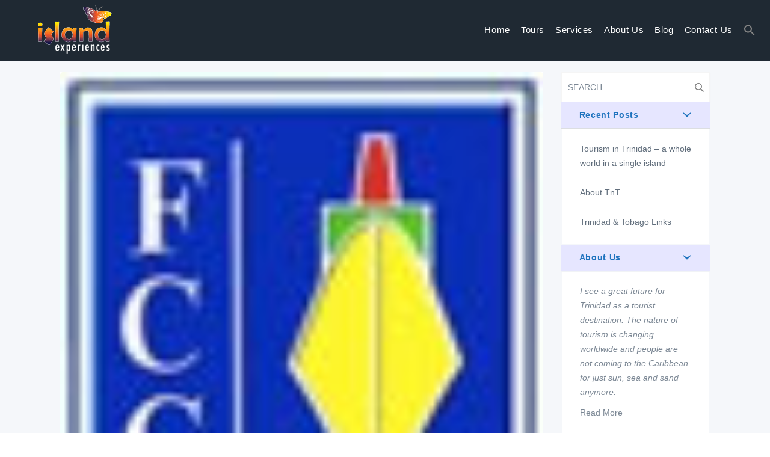

--- FILE ---
content_type: text/html; charset=UTF-8
request_url: https://www.islandexperiencestt.com/partner/fcca/
body_size: 16280
content:
<!DOCTYPE html>
<html lang="en-US">

<head>
	<meta charset="utf-8">
	<meta http-equiv="X-UA-Compatible" content="IE=edge">
	<meta name="viewport" content="width=device-width, initial-scale=1.0">
	<link rel="profile" href="https://gmpg.org/xfn/11">
	<link rel="pingback" href="https://www.islandexperiencestt.com/xmlrpc.php">

	<!-- favion -->
	<title>06 FCCA &#8211; Island Experiences &#8211; Trinidad and Tobago cultural, sightseeing, eco, nature and carnival tours.</title>
<meta name='robots' content='max-image-preview:large' />
<link rel='dns-prefetch' href='//cdn.getyourguide.com' />
<link rel='dns-prefetch' href='//connect.facebook.net' />
<link rel='dns-prefetch' href='//widget.getyourguide.com' />
<link rel='dns-prefetch' href='//www.googletagmanager.com' />
<link rel='dns-prefetch' href='//www.google.com' />
<link rel='dns-prefetch' href='//fonts.googleapis.com' />
<link rel='dns-prefetch' href='//fh-kit.com' />
<link rel='dns-prefetch' href='//s.w.org' />
<link rel="alternate" type="application/rss+xml" title="Island Experiences - Trinidad and Tobago cultural, sightseeing, eco, nature and carnival tours. &raquo; Feed" href="https://www.islandexperiencestt.com/feed/" />
<link rel="alternate" type="application/rss+xml" title="Island Experiences - Trinidad and Tobago cultural, sightseeing, eco, nature and carnival tours. &raquo; Comments Feed" href="https://www.islandexperiencestt.com/comments/feed/" />
<link rel="alternate" type="application/rss+xml" title="Island Experiences - Trinidad and Tobago cultural, sightseeing, eco, nature and carnival tours. &raquo; 06 FCCA Comments Feed" href="https://www.islandexperiencestt.com/partner/fcca/feed/" />
		<script type="text/javascript">
			window._wpemojiSettings = {"baseUrl":"https:\/\/s.w.org\/images\/core\/emoji\/13.1.0\/72x72\/","ext":".png","svgUrl":"https:\/\/s.w.org\/images\/core\/emoji\/13.1.0\/svg\/","svgExt":".svg","source":{"concatemoji":"https:\/\/www.islandexperiencestt.com\/wp-includes\/js\/wp-emoji-release.min.js?ver=c40a2c43e8b154189349347bae8951bf"}};
			!function(e,a,t){var n,r,o,i=a.createElement("canvas"),p=i.getContext&&i.getContext("2d");function s(e,t){var a=String.fromCharCode;p.clearRect(0,0,i.width,i.height),p.fillText(a.apply(this,e),0,0);e=i.toDataURL();return p.clearRect(0,0,i.width,i.height),p.fillText(a.apply(this,t),0,0),e===i.toDataURL()}function c(e){var t=a.createElement("script");t.src=e,t.defer=t.type="text/javascript",a.getElementsByTagName("head")[0].appendChild(t)}for(o=Array("flag","emoji"),t.supports={everything:!0,everythingExceptFlag:!0},r=0;r<o.length;r++)t.supports[o[r]]=function(e){if(!p||!p.fillText)return!1;switch(p.textBaseline="top",p.font="600 32px Arial",e){case"flag":return s([127987,65039,8205,9895,65039],[127987,65039,8203,9895,65039])?!1:!s([55356,56826,55356,56819],[55356,56826,8203,55356,56819])&&!s([55356,57332,56128,56423,56128,56418,56128,56421,56128,56430,56128,56423,56128,56447],[55356,57332,8203,56128,56423,8203,56128,56418,8203,56128,56421,8203,56128,56430,8203,56128,56423,8203,56128,56447]);case"emoji":return!s([10084,65039,8205,55357,56613],[10084,65039,8203,55357,56613])}return!1}(o[r]),t.supports.everything=t.supports.everything&&t.supports[o[r]],"flag"!==o[r]&&(t.supports.everythingExceptFlag=t.supports.everythingExceptFlag&&t.supports[o[r]]);t.supports.everythingExceptFlag=t.supports.everythingExceptFlag&&!t.supports.flag,t.DOMReady=!1,t.readyCallback=function(){t.DOMReady=!0},t.supports.everything||(n=function(){t.readyCallback()},a.addEventListener?(a.addEventListener("DOMContentLoaded",n,!1),e.addEventListener("load",n,!1)):(e.attachEvent("onload",n),a.attachEvent("onreadystatechange",function(){"complete"===a.readyState&&t.readyCallback()})),(n=t.source||{}).concatemoji?c(n.concatemoji):n.wpemoji&&n.twemoji&&(c(n.twemoji),c(n.wpemoji)))}(window,document,window._wpemojiSettings);
		</script>
		<style type="text/css">
img.wp-smiley,
img.emoji {
	display: inline !important;
	border: none !important;
	box-shadow: none !important;
	height: 1em !important;
	width: 1em !important;
	margin: 0 .07em !important;
	vertical-align: -0.1em !important;
	background: none !important;
	padding: 0 !important;
}
</style>
	<link rel='stylesheet' id='wp-block-library-css'  href='https://www.islandexperiencestt.com/wp-includes/css/dist/block-library/style.min.css?ver=c40a2c43e8b154189349347bae8951bf' type='text/css' media='all' />
<link rel='stylesheet' id='wc-blocks-vendors-style-css'  href='https://www.islandexperiencestt.com/wp-content/plugins/woocommerce/packages/woocommerce-blocks/build/wc-blocks-vendors-style.css?ver=6.9.0' type='text/css' media='all' />
<link rel='stylesheet' id='wc-blocks-style-css'  href='https://www.islandexperiencestt.com/wp-content/plugins/woocommerce/packages/woocommerce-blocks/build/wc-blocks-style.css?ver=6.9.0' type='text/css' media='all' />
<link rel='stylesheet' id='awsm-ead-public-css'  href='https://www.islandexperiencestt.com/wp-content/plugins/embed-any-document/css/embed-public.min.css?ver=2.7.4' type='text/css' media='all' />
<link rel='stylesheet' id='apss-font-awesome-four-css'  href='https://www.islandexperiencestt.com/wp-content/plugins/accesspress-social-share/css/font-awesome.min.css?ver=4.5.6' type='text/css' media='all' />
<link rel='stylesheet' id='apss-frontend-css-css'  href='https://www.islandexperiencestt.com/wp-content/plugins/accesspress-social-share/css/frontend.css?ver=4.5.6' type='text/css' media='all' />
<link rel='stylesheet' id='apss-font-opensans-css'  href='//fonts.googleapis.com/css?family=Open+Sans&#038;ver=c40a2c43e8b154189349347bae8951bf' type='text/css' media='all' />
<link rel='stylesheet' id='contact-form-7-css'  href='https://www.islandexperiencestt.com/wp-content/plugins/contact-form-7/includes/css/styles.css?ver=5.5.6' type='text/css' media='all' />
<link rel='stylesheet' id='getyourguide-ticketing-css'  href='https://www.islandexperiencestt.com/wp-content/plugins/getyourguide-ticketing/public/css/getyourguide-ticketing-public.css?ver=1.0.0' type='text/css' media='all' />
<link rel='stylesheet' id='rs-plugin-settings-css'  href='https://www.islandexperiencestt.com/wp-content/plugins/revslider/public/assets/css/rs6.css?ver=6.4.10' type='text/css' media='all' />
<style id='rs-plugin-settings-inline-css' type='text/css'>
#rs-demo-id {}
</style>
<link rel='stylesheet' id='woocommerce-layout-css'  href='https://www.islandexperiencestt.com/wp-content/plugins/woocommerce/assets/css/woocommerce-layout.css?ver=6.3.1' type='text/css' media='all' />
<link rel='stylesheet' id='woocommerce-smallscreen-css'  href='https://www.islandexperiencestt.com/wp-content/plugins/woocommerce/assets/css/woocommerce-smallscreen.css?ver=6.3.1' type='text/css' media='only screen and (max-width: 768px)' />
<link rel='stylesheet' id='woocommerce-general-css'  href='https://www.islandexperiencestt.com/wp-content/plugins/woocommerce/assets/css/woocommerce.css?ver=6.3.1' type='text/css' media='all' />
<style id='woocommerce-inline-inline-css' type='text/css'>
.woocommerce form .form-row .required { visibility: visible; }
</style>
<link rel='stylesheet' id='ivory-search-styles-css'  href='https://www.islandexperiencestt.com/wp-content/plugins/add-search-to-menu/public/css/ivory-search.min.css?ver=5.5.4' type='text/css' media='all' />
<link rel='stylesheet' id='entrada-font-awesome-css'  href='https://www.islandexperiencestt.com/wp-content/themes/entrada/dist/styles/lib/font-awesome.css?ver=c40a2c43e8b154189349347bae8951bf' type='text/css' media='all' />
<link rel='stylesheet' id='entrada-materials-css'  href='https://www.islandexperiencestt.com/wp-content/themes/entrada/vendors/material-design-icons/material-icons.css?ver=c40a2c43e8b154189349347bae8951bf' type='text/css' media='all' />
<link rel='stylesheet' id='entrada-icomoon-css'  href='https://www.islandexperiencestt.com/wp-content/themes/entrada/dist/styles/lib/icomoon.css?ver=c40a2c43e8b154189349347bae8951bf' type='text/css' media='all' />
<link rel='stylesheet' id='entrada-animate-css'  href='https://www.islandexperiencestt.com/wp-content/themes/entrada/dist/styles/lib/animate.css?ver=c40a2c43e8b154189349347bae8951bf' type='text/css' media='all' />
<link rel='stylesheet' id='entrada-bootstrap-css'  href='https://www.islandexperiencestt.com/wp-content/themes/entrada/dist/styles/bootstrap.css?ver=c40a2c43e8b154189349347bae8951bf' type='text/css' media='all' />
<link rel='stylesheet' id='entrada-owl-carousel-css'  href='https://www.islandexperiencestt.com/wp-content/themes/entrada/dist/styles/lib/owl.carousel.css?ver=c40a2c43e8b154189349347bae8951bf' type='text/css' media='all' />
<link rel='stylesheet' id='entrada-owl-theme-css'  href='https://www.islandexperiencestt.com/wp-content/themes/entrada/dist/styles/lib/owl.theme.css?ver=c40a2c43e8b154189349347bae8951bf' type='text/css' media='all' />
<link rel='stylesheet' id='entrada-jquery-css'  href='https://www.islandexperiencestt.com/wp-content/themes/entrada/vendors/jquery-ui/jquery-ui.min.css?ver=c40a2c43e8b154189349347bae8951bf' type='text/css' media='all' />
<link rel='stylesheet' id='entrada-jquery-fancybox-css'  href='https://www.islandexperiencestt.com/wp-content/themes/entrada/vendors/fancybox/jquery.fancybox.css?ver=c40a2c43e8b154189349347bae8951bf' type='text/css' media='all' />
<link rel='stylesheet' id='entrada-datepicker-css'  href='https://www.islandexperiencestt.com/wp-content/themes/entrada/vendors/bootstrap-datetimepicker-master/dist/css/bootstrap-datepicker.css?ver=c40a2c43e8b154189349347bae8951bf' type='text/css' media='all' />
<link rel='stylesheet' id='entrada-datepicker-standalone-css'  href='https://www.islandexperiencestt.com/wp-content/themes/entrada/vendors/bootstrap-datetimepicker-master/dist/css/bootstrap-datepicker.standalone.css?ver=c40a2c43e8b154189349347bae8951bf' type='text/css' media='all' />
<link rel='stylesheet' id='entrada-rateyo-css'  href='https://www.islandexperiencestt.com/wp-content/themes/entrada/vendors/rateYo/min/jquery.rateyo.min.css?ver=c40a2c43e8b154189349347bae8951bf' type='text/css' media='all' />
<link rel='stylesheet' id='entrada-style-css'  href='https://www.islandexperiencestt.com/wp-content/themes/entrada-child-modern/style.css?ver=c40a2c43e8b154189349347bae8951bf' type='text/css' media='all' />
<link rel='stylesheet' id='entrada-styles-css'  href='https://www.islandexperiencestt.com/wp-content/themes/entrada/admin/vc/vc_overwrite.css?ver=c40a2c43e8b154189349347bae8951bf' type='text/css' media='all' />
<link rel='stylesheet' id='fh-buttons-css'  href='https://fh-kit.com/buttons/v1/?orange=C04000' type='text/css' media='all' />
<link rel='stylesheet' id='entrada-vc-addons-css'  href='https://www.islandexperiencestt.com/wp-content/plugins/entrada-vc-addons/css/entrada_vc_addons.css?ver=c40a2c43e8b154189349347bae8951bf' type='text/css' media='all' />
<script type='text/javascript' src='https://www.islandexperiencestt.com/wp-includes/js/jquery/jquery.min.js?ver=3.6.0' id='jquery-core-js'></script>
<script type='text/javascript' src='https://www.islandexperiencestt.com/wp-includes/js/jquery/jquery-migrate.min.js?ver=3.3.2' id='jquery-migrate-js'></script>
<script type='text/javascript' src='https://www.islandexperiencestt.com/wp-content/plugins/revslider/public/assets/js/rbtools.min.js?ver=6.4.8' id='tp-tools-js'></script>
<script type='text/javascript' src='https://www.islandexperiencestt.com/wp-content/plugins/revslider/public/assets/js/rs6.min.js?ver=6.4.10' id='revmin-js'></script>
<script type='text/javascript' src='https://www.islandexperiencestt.com/wp-content/plugins/woocommerce/assets/js/jquery-blockui/jquery.blockUI.min.js?ver=2.7.0-wc.6.3.1' id='jquery-blockui-js'></script>
<script type='text/javascript' id='wc-add-to-cart-js-extra'>
/* <![CDATA[ */
var wc_add_to_cart_params = {"ajax_url":"\/wp-admin\/admin-ajax.php","wc_ajax_url":"\/?wc-ajax=%%endpoint%%","i18n_view_cart":"View cart","cart_url":"https:\/\/www.islandexperiencestt.com\/cart-2\/","is_cart":"","cart_redirect_after_add":"no"};
/* ]]> */
</script>
<script type='text/javascript' src='https://www.islandexperiencestt.com/wp-content/plugins/woocommerce/assets/js/frontend/add-to-cart.min.js?ver=6.3.1' id='wc-add-to-cart-js'></script>
<script type='text/javascript' src='https://www.islandexperiencestt.com/wp-content/plugins/js_composer/assets/js/vendors/woocommerce-add-to-cart.js?ver=6.6.0' id='vc_woocommerce-add-to-cart-js-js'></script>
<script async defer src="https://widget.getyourguide.com/dist/pa.umd.production.min.js" data-gyg-partner-id=""></script>
<!-- Google Analytics snippet added by Site Kit -->
<script type='text/javascript' src='https://www.googletagmanager.com/gtag/js?id=UA-248538128-1' id='google_gtagjs-js' async></script>
<script type='text/javascript' id='google_gtagjs-js-after'>
window.dataLayer = window.dataLayer || [];function gtag(){dataLayer.push(arguments);}
gtag('set', 'linker', {"domains":["www.islandexperiencestt.com"]} );
gtag("js", new Date());
gtag("set", "developer_id.dZTNiMT", true);
gtag("config", "UA-248538128-1", {"anonymize_ip":true});
gtag("config", "GT-KTBKQSK");
</script>

<!-- End Google Analytics snippet added by Site Kit -->
<link rel="https://api.w.org/" href="https://www.islandexperiencestt.com/wp-json/" /><link rel="EditURI" type="application/rsd+xml" title="RSD" href="https://www.islandexperiencestt.com/xmlrpc.php?rsd" />
<link rel="wlwmanifest" type="application/wlwmanifest+xml" href="https://www.islandexperiencestt.com/wp-includes/wlwmanifest.xml" /> 

<link rel="canonical" href="https://www.islandexperiencestt.com/partner/fcca/" />
<link rel='shortlink' href='https://www.islandexperiencestt.com/?p=5035' />
<link rel="alternate" type="application/json+oembed" href="https://www.islandexperiencestt.com/wp-json/oembed/1.0/embed?url=https%3A%2F%2Fwww.islandexperiencestt.com%2Fpartner%2Ffcca%2F" />
<link rel="alternate" type="text/xml+oembed" href="https://www.islandexperiencestt.com/wp-json/oembed/1.0/embed?url=https%3A%2F%2Fwww.islandexperiencestt.com%2Fpartner%2Ffcca%2F&#038;format=xml" />
<meta name="generator" content="Site Kit by Google 1.113.0" /><script type="text/javascript"> /* <![CDATA[ */ var entradaObj = {}; var entrada_params = {"cookie_path":"","admin_ajax_url":"https:\/\/www.islandexperiencestt.com\/wp-admin\/admin-ajax.php","site_home_url":"https:\/\/www.islandexperiencestt.com\/","facebook_appId":false,"no_more_record_found":"NO MORE RECORD FOUND.","no_more_comment_found":"No more comment to load.","no_trip_matches":"No Trip matches your search criteria.","load_more":"LOAD MORE","loading":"LOADING...","procesing_msg":"Please wait while processing...","read_full_review":"Read Full Comment","hide_full_review":"Hide Full Comment","more_option":"More Option","hide_option":"Hide Option","email_mandatory_msg":"Email must be filled out.","uemail_mandatory_msg":"Username Or Email must be filled out.","fname_mandatory_msg":"Your first name must be filled out.","lname_mandatory_msg":"Your last name must be filled out.","aname_mandatory_msg":"Your name must be filled out.","uname_mandatory_msg":"Username must be filled out.","pass_mandatory_msg":"Password must be filled out.","rating_mandatory_msg":"Rating must be selected.","comment_mandatory_msg":"Comment must be filled out.","email_valid_msg":"Valid Email must be filled out.","entrada_locale":"en"};/* ]]> */ </script>
<meta property="fb:appid" content="" />
<meta property="og:type" content="website" />
<meta property="og:title" content="06 FCCA" />
<meta property="og:url" content="https://www.islandexperiencestt.com/partner/fcca/" />
<meta property="og:description" content="&nbsp; &nbsp;" />
<meta property="og:image" content="https://www.islandexperiencestt.com/wp-content/uploads/2016/10/fcca.jpg" />
<meta property="og:image:width" content="384" />
<meta property="og:image:height" content="250" />
<meta property="og:site_name" content="Island Experiences - Trinidad and Tobago cultural, sightseeing, eco, nature and carnival tours." />
<meta property="og:locale" content="en_US" /><style title="Customizer color layout">
	a:hover {
		color: #1e73be;
	}

	.sidebar .panel-heading a {
		color: #1e73be;
	}

	.side-list.hovered-list a:hover {
		color: #1e73be;
	}

	.side-list li.active a {
		color: #1e73be;
	}

	.services-block.has-bg .ico-article:hover .content-title,
	.services-block.has-bg .ico-article:hover a {
		color: #1e73be;
	}

	.services-block.has-bg .ico-article:hover .ico-holder {
		color: #1e73be;
	}

	.dropdown-menu a:hover {
		color: #0077ff;
	}

	.feature-block li a:hover {
		color: #1e73be;
	}

	.content-block.guide-add .social-networks a:hover {
		background: #1e73be;
	}

	.btn.btn-primary:hover {
		border-color: #6e98bf;
		background: #6e98bf;
	}

	.btn.btn-default {
		border-color: #7099bf;
		background: #1e73be;
	}

	.btn.btn-default:before {
		background: #1e73be;
	}

	.btn.btn-default:hover {
		border-color: #1e73be;
	}

	.btn.btn-info-sub {
		background: #1e73be;
		border-color: #1e73be;
	}

	.btn.btn-info-sub:hover {
		background: #1e73be;
		border-color: #1e73be;
	}

	.btn.btn-info {
		background: #1e73be;
		border-color: #1e73be;
	}

	.btn.btn-info:hover {
		background: #1e73be;
		border-color: #1e73be;
	}

	.btn.btn-white:hover {
		background: #fff;
		color: #1e73be;
	}

	.btn-banner {
		color: #1e73be;
		border: 1px solid #1e73be;
	}

	.btn-banner:hover {
		background: #1e73be;
	}

	.woocommerce input.button {
		background-color: #1e73be;
	}

	.woocommerce input.button:hover {
		background-color: #1e73be;
	}

	.filter-option .link.active,
	.filter-option .link:hover {
		color: #1e73be;
	}

	.pagination-wrap .btn-next a:hover,
	.pagination-wrap .btn-prev a:hover {
		background: none;
		color: #1e73be;
	}

	.pagination-wrap.pagination-solid {
		background: #1e73be;
	}

	.pagination-wrap li a:hover {
		background: #1e73be;
	}

	.pagination-wrap li.active a {
		background: #1e73be;
	}

	.pagination-wrap li.active a:hover {
		background: #1e73be;
	}

	.count-block .block-1 {
		background: #6e98bf;
	}

	.count-block .block-2 {
		background: #7099bf;
	}

	.count-block .block-3 {
		background: #1e73be;
	}

	.count-block .block-4 {
		background: #1e73be;
	}

	.article.has-hover-s2:hover h3 a {
		color: #1e73be;
	}

	.article.has-hover-s3:hover h3 a {
		color: #1e73be;
	}

	.article .hover-article a:hover {
		color: #1e73be;
	}

	.article .ico-action a:hover {
		color: #1e73be;
	}

	.article h3 a:hover {
		color: #1e73be;
	}

	.article .img-wrap .social-networks a {
		background: #1e73be;
	}

	.article .thumbnail:hover h3 a {
		color: #1e73be;
	}

	.article .thumbnail:hover footer .price span {
		color: #1e73be;
	}

	.article.blog-article:hover .heading {
		color: #1e73be;
	}

	.article.blog-article:hover .heading h3 a {
		color: #1e73be;
	}

	.article.blog-article:hover .link-view a {
		color: #1e73be;
	}

	.article.blog-article:hover .star-rating a,
	.article.blog-article:hover .star-rating span {
		color: #1e73be;
	}

	.article.blog-article .footer-sub a:hover {
		color: #1e73be;
	}

	.blog-single .meta-article a:hover {
		color: #1e73be;
	}

	.meta-article .ico-action a:hover {
		color: #1e73be;
	}

	.img-article .holder:hover .caption,
	.img-article .holder:hover .text-block {
		background: #1e73be;
	}

	.list-view .article .thumbnail:hover h3 a {
		color: #1e73be;
	}

	.list-view .article .thumbnail:hover .price span {
		color: #1e73be;
	}

	.list-view .article .thumbnail:hover .activity-level .ico {
		color: #1e73be;
	}

	.list-view .article .thumbnail:hover .star-rating {
		color: #1e73be;
	}

	.list-view .article .ico-action a:hover {
		color: #1e73be;
	}

	.recent-block .thumbnail:hover .sub-info span:last-child {
		color: #1e73be;
	}

	.recent-block .article .popup {
		background: #1e73be;
	}

	.recent-block .article .popup:before {
		border-top-color: #1e73be;
	}

	.datepicker table tr td.day:hover,
	.datepicker table tr td span:hover,
	.datepicker table tr td.day.focused {
		background: #1e73be;
	}

	.datepicker .datepicker-switch:hover,
	.datepicker .prev:hover,
	.datepicker .next:hover,
	.datepicker tfoot tr th:hover {
		background: #1e73be;
	}

	.datepicker table tr td.day.focused,
	.datepicker table tr td span.focused {
		color: #1e73be;
	}

	.datepicker table tr td.active:hover,
	.datepicker table tr td.active:hover:hover,
	.datepicker table tr td.active.disabled:hover,
	.datepicker table tr td.active.disabled:hover:hover,
	.datepicker table tr td.active:active,
	.datepicker table tr td.active:hover:active,
	.datepicker table tr td.active.disabled:active,
	.datepicker table tr td.active.disabled:hover:active,
	.datepicker table tr td.active.active,
	.datepicker table tr td.active:hover.active,
	.datepicker table tr td.active.disabled.active,
	.datepicker table tr td.active.disabled:hover.active,
	.datepicker table tr td.active.disabled,
	.datepicker table tr td.active:hover.disabled,
	.datepicker table tr td.active.disabled.disabled,
	.datepicker table tr td.active.disabled:hover.disabled,
	.datepicker table tr td.active[disabled],
	.datepicker table tr td.active:hover[disabled],
	.datepicker table tr td.active.disabled[disabled],
	.datepicker table tr td.active.disabled:hover[disabled],
	.datepicker table tr td span.active:hover,
	.datepicker table tr td span.active:hover:hover,
	.datepicker table tr td span.active.disabled:hover,
	.datepicker table tr td span.active.disabled:hover:hover,
	.datepicker table tr td span.active:active,
	.datepicker table tr td span.active:hover:active,
	.datepicker table tr td span.active.disabled:active,
	.datepicker table tr td span.active.disabled:hover:active,
	.datepicker table tr td span.active.active,
	.datepicker table tr td span.active:hover.active,
	.datepicker table tr td span.active.disabled.active,
	.datepicker table tr td span.active.disabled:hover.active,
	.datepicker table tr td span.active.disabled,
	.datepicker table tr td span.active:hover.disabled,
	.datepicker table tr td span.active.disabled.disabled,
	.datepicker table tr td span.active.disabled:hover.disabled,
	.datepicker table tr td span.active[disabled],
	.datepicker table tr td span.active:hover[disabled],
	.datepicker table tr td span.active.disabled[disabled],
	.datepicker table tr td span.active.disabled:hover[disabled] {
		background: #1e73be;
	}

	.datepicker table tr td.today,
	.datepicker table tr td.today.disabled,
	.datepicker table tr td.today.disabled:hover {
		background: #1e73be;
	}

	.jcf-select-drop.jcf-select-trip-select-v2 .jcf-hover {
		background: #1e73be;
	}

	.image-slide .controls a {
		background: #1e73be;
	}

	.image-slide .controls a:hover {
		background: #1e73be;
	}

	.popup {
		background: #1e73be;
	}

	.popup:before {
		border-bottom: 7px solid #1e73be;
	}

	.pop-opener:hover [class^='icon-'],
	.pop-opener:hover [class*=' icon-'] {
		color: #1e73be;
	}

	.article .pop-opener:hover [class^='icon-'],
	.article .pop-opener:hover [class*=' icon-'] {
		color: #1e73be;
	}

	.article .popup {
		background: #1e73be;
	}

	.article .popup:before {
		border-bottom-color: #1e73be;
	}

	.comment-slot .name a:hover {
		color: #1e73be;
	}

	.comments .comment-slot .text:hover a {
		color: #1e73be;
	}

	.comments .comment-slot .text:hover .star-rating {
		color: #1e73be;
	}

	.comments .link-more a:hover {
		color: #1e73be;
	}

	.featured-content.feature-small {
		background: #1e73be;
	}

	.progress .progress-bar {
		background: #1e73be;
	}

	.progress .value {
		background: #1e73be;
	}

	.progress .value:before {
		border-color: #1e73betransparent transparent;
	}

	.block-quotation {
		background: #1e73be;
	}

	.partner-block a:before {
		background: #1e73be;
	}

	.content-intro .map-col .holder {
		background: #1e73be;
	}

	.trip-info .reviews-info .star-rating {
		color: #1e73be;
	}

	#tour-slide .owl-prev:hover,
	#tour-slide .owl-next:hover {
		background: #1e73be;
	}

	.demo-wrapper .owl-theme .owl-controls .owl-buttons .owl-next,
	.demo-wrapper .owl-theme .owl-controls .owl-buttons .owl-prev {
		background: #1e73be;
	}

	.demo-wrapper .owl-theme .owl-controls .owl-buttons .owl-next:hover,
	.demo-wrapper .owl-theme .owl-controls .owl-buttons .owl-prev:hover {
		background: #1e73be;
	}

	.trip-detail .nav-wrap {
		background: #1e73be;
	}

	.top-user-panel>li>a:hover,
	.top-right-panel>li>a:hover,
	.top-right-panel>li>a:hover {
		color: #1e73be;
	}

	.header-box:hover {
		color: #1e73be;
	}

	.header-box a:hover {
		color: #1e73be;
	}

	.nav-tabs>li.active a,
	.nav-tabs>li:focus a {
		color: #1e73be;
	}

	.nav-tabs>li.active a:hover,
	.nav-tabs>li.active a.active,
	.nav-tabs>li.active a:focus,
	.nav-tabs>li:focus a:hover,
	.nav-tabs>li:focus a.active,
	.nav-tabs>li:focus a:focus {
		color: #1e73be;
	}

	.nav-tabs>li>a:hover {
		color: #1e73be;
	}

	.carousel .carousel-control:hover {
		background: #1e73be;
	}

	.reviews-slot .name a:hover {
		color: #1e73be;
	}

	.trip-form {
		box-shadow: none;
		background: rgba(, .80);
		border: 10px solid rgba(, .95);
	}

	.jcf-select.jcf-select-filter-select {
		background: #1e73be;
	}

	.jcf-select.jcf-select-sort-select {
		background: #1e73be;
	}

	.jcf-select-trip .jcf-select-drop-content {
		background: rgba(, .61);
	}

	.jcf-select-trip .jcf-list {
		background: rgba(, .61);
	}

	.jcf-select-trip .jcf-hover {
		background: rgba(50, 157, 136, .61);
	}

	.comment-form .form-rate .star-rating>span:hover {
		color: #1e73be;
	}

	.contact-info .tel.bg-blue {
		background: #1e73be;
	}

	.contact-form [type='submit'].btn {
		border-color: #1e73be;
	}

	.contact-form [type='submit'].btn:hover {
		background: #1e73be;
	}

	.contact-confirmation {
		color: #1e73be;
	}

	.error {
		color: #1e73be;
	}

	.special-block {
		background: #1e73be;
	}

	.browse-block .column.browse-destination a {
		background: #1e73be;
	}

	.browse-block .column.browse-adventures a {
		background: #1e73be;
	}

	.cart-holder .delete:hover {
		color: #1e73be;
	}

	.footer-nav a:hover {
		color: #7099bf;
	}

	.social-wrap li a:hover {
		color: #1e73be;
	}

	.footer-bottom a:hover {
		color: #7099bf;
	}

	.cart-list .name a:hover {
		color: #0077ff;
	}

	.cart-list li:hover a {
		color: #0077ff;
	}

	.cart-list li:hover .name a {
		color: #0077ff;
	}

	#scroll-to-top {
		background: #0077ff;
	}

	/* From Woocommerce */

	.product-detail-container .nav-v li a {
		border: 2px solid #1e73be;
	}

	.product-detail-container .nav-v li.active a,
	.product-detail-container .nav-v li:focus a {
		border: 2px solid #1e73be;
	}

	.woocommerce a.button,
	.woocommerce input.button,
	.woocommerce button.button {
		background-color: #1e73be!important;
	}

	.woocommerce a.button:hover,
	.woocommerce input.button:hover,
	.woocommerce button.button:hover {
		background: #1e73be!important;
	}

	.woocommerce .woocommerce-info {
		border-top: 3px solid #1e73be;
	}

	.woocommerce-MyAccount-navigation-link.is-active a {
		color: #1e73be;
	}

	/* Media Query Colors Customization */

	@media only screen and (min-width: 992px) {

		.default-page #header.white-header.fixed-position .navbar-default .navbar-nav>li>a:hover,
		#header.white-header.fixed-position .navbar-default .navbar-nav>li>a:hover {
			color: #1e73be;
		}

		.default-page #header.white-header.fixed-position .navbar-default .navbar-nav>li.hover>a,
		#header.white-header.fixed-position .navbar-default .navbar-nav>li.hover>a {
			color: #1e73be;
		}

		.default-page #header.default-white-header .navbar-default .navbar-nav>li>a:hover,
		#header.default-white-header .navbar-default .navbar-nav>li>a:hover {
			color: #1e73be;
		}

		.default-page #header.default-white-header .navbar-default .navbar-nav>li.hover>a,
		#header.default-white-header .navbar-default .navbar-nav>li.hover>a {
			color: #1e73be;
		}

		.dropdown-menu .drop-holder .col:hover .title,
		.dropdown-menu .drop-holder .col:hover .title a {
			color: #0077ff;
		}

	}

	@media only screen and (min-width: 1025px) {

		#header.fixed-position .navbar-default .navbar-nav>li>a:hover {
			color: #1e73be;
		}

		#header.fixed-position .navbar-default .navbar-nav>li>a:active {
			color: #1e73be;
		}

		#header.fixed-position .search-form .search-opener:hover {
			color: #1e73be;
		}

	}
</style>
<style type='text/css' id="customizer-styles">
	.preloader{ display:none; }.banner-trip-form{ background:none; border:none;}.feature-block li a .ico{color: #a3ceff;}.feature-block li a .info{color: #a3ceff;}.feature-block li a:hover .ico{color: #00b2ff;}.feature-block li a:hover .info{color: #00b2ff;}.special-block{background: #1e73be;}.jcf-select.jcf-select-filter-select{background: #1e73be;}#footer{background: #1f2933;}</style>

	<style type="text/css" id="custom-css">
		/* custom CSS */
		.article .hover-article .price {
display: none;
}

.trip-info .price {
display: none;
}

.btn-holder {
display: none;
}

.body {
font-family: Tahoma!important;
}

.aggregateRating {
display: none!important;
}

.reviews-holder  {
display: none;
}

.sub-info  {
display: none;
}

.article .thumbnail .meta .country {
display: none;
}

.article footer .price, .article .info-aside .price {
display: none;
}

.price-prefix {
display: none;
}

.default-page #header.white-header.fixed-position, #header.white-header.fixed-position  {
height: 100px;
color: #f5f7fabd;
}

.navbar-default .navbar-nav li.v-divider {
display: none!important;
}

.nav-visible dropdown last-dropdown v-divider {
display: none!important;
}

.trip-info h1 {
margin-top: 35px;
}

.content-intro .map-col .holder {
background: #fff;
}

.gallery-list.has-center .caption {
display: none!important;
}

#header.fixed-position .logo {
height: 100px;
}

.logo  {
border-right:0!important;
}

.parallax.banner-inner:before {
background: rgba(0, 0, 0, 0);
}

.visible-xs {
display: none!important;
}

.apss-social-share {
display: none!important;
}

.trip-info .social-share {
display: none!important;
}

.trip-info h1 {
padding-top:40px;
}

.aggregateRating {
display: none!important;
}
	</style>
<style> @media only screen and ( min-width: 992px ) { .trip-form .holder { width: %; } }</style>	<noscript><style>.woocommerce-product-gallery{ opacity: 1 !important; }</style></noscript>
	<meta name="generator" content="Powered by WPBakery Page Builder - drag and drop page builder for WordPress."/>
<meta name="generator" content="Powered by Slider Revolution 6.4.10 - responsive, Mobile-Friendly Slider Plugin for WordPress with comfortable drag and drop interface." />
<link rel="icon" href="https://www.islandexperiencestt.com/wp-content/uploads/2021/09/cropped-bfy-sq-1-32x32.jpg" sizes="32x32" />
<link rel="icon" href="https://www.islandexperiencestt.com/wp-content/uploads/2021/09/cropped-bfy-sq-1-192x192.jpg" sizes="192x192" />
<link rel="apple-touch-icon" href="https://www.islandexperiencestt.com/wp-content/uploads/2021/09/cropped-bfy-sq-1-180x180.jpg" />
<meta name="msapplication-TileImage" content="https://www.islandexperiencestt.com/wp-content/uploads/2021/09/cropped-bfy-sq-1-270x270.jpg" />
<script type="text/javascript">function setREVStartSize(e){
			//window.requestAnimationFrame(function() {				 
				window.RSIW = window.RSIW===undefined ? window.innerWidth : window.RSIW;	
				window.RSIH = window.RSIH===undefined ? window.innerHeight : window.RSIH;	
				try {								
					var pw = document.getElementById(e.c).parentNode.offsetWidth,
						newh;
					pw = pw===0 || isNaN(pw) ? window.RSIW : pw;
					e.tabw = e.tabw===undefined ? 0 : parseInt(e.tabw);
					e.thumbw = e.thumbw===undefined ? 0 : parseInt(e.thumbw);
					e.tabh = e.tabh===undefined ? 0 : parseInt(e.tabh);
					e.thumbh = e.thumbh===undefined ? 0 : parseInt(e.thumbh);
					e.tabhide = e.tabhide===undefined ? 0 : parseInt(e.tabhide);
					e.thumbhide = e.thumbhide===undefined ? 0 : parseInt(e.thumbhide);
					e.mh = e.mh===undefined || e.mh=="" || e.mh==="auto" ? 0 : parseInt(e.mh,0);		
					if(e.layout==="fullscreen" || e.l==="fullscreen") 						
						newh = Math.max(e.mh,window.RSIH);					
					else{					
						e.gw = Array.isArray(e.gw) ? e.gw : [e.gw];
						for (var i in e.rl) if (e.gw[i]===undefined || e.gw[i]===0) e.gw[i] = e.gw[i-1];					
						e.gh = e.el===undefined || e.el==="" || (Array.isArray(e.el) && e.el.length==0)? e.gh : e.el;
						e.gh = Array.isArray(e.gh) ? e.gh : [e.gh];
						for (var i in e.rl) if (e.gh[i]===undefined || e.gh[i]===0) e.gh[i] = e.gh[i-1];
											
						var nl = new Array(e.rl.length),
							ix = 0,						
							sl;					
						e.tabw = e.tabhide>=pw ? 0 : e.tabw;
						e.thumbw = e.thumbhide>=pw ? 0 : e.thumbw;
						e.tabh = e.tabhide>=pw ? 0 : e.tabh;
						e.thumbh = e.thumbhide>=pw ? 0 : e.thumbh;					
						for (var i in e.rl) nl[i] = e.rl[i]<window.RSIW ? 0 : e.rl[i];
						sl = nl[0];									
						for (var i in nl) if (sl>nl[i] && nl[i]>0) { sl = nl[i]; ix=i;}															
						var m = pw>(e.gw[ix]+e.tabw+e.thumbw) ? 1 : (pw-(e.tabw+e.thumbw)) / (e.gw[ix]);					
						newh =  (e.gh[ix] * m) + (e.tabh + e.thumbh);
					}				
					if(window.rs_init_css===undefined) window.rs_init_css = document.head.appendChild(document.createElement("style"));					
					document.getElementById(e.c).height = newh+"px";
					window.rs_init_css.innerHTML += "#"+e.c+"_wrapper { height: "+newh+"px }";				
				} catch(e){
					console.log("Failure at Presize of Slider:" + e)
				}					   
			//});
		  };</script>
<noscript><style> .wpb_animate_when_almost_visible { opacity: 1; }</style></noscript></head>

<body data-rsssl=1 class="wpb-js-composer js-comp-ver-5.1.1 vc_responsive default-page ">
	<div class="preloader" id="pageLoad">
		<div class="holder">
			<div class="coffee_cup"></div>
		</div>
	</div>
	<!-- main wrapper of the page -->
	<div id="wrapper">
		<div class="page-wrapper">
			<!-- main header of the page -->
						<header id="header" class="white-header ">
									<div class="container-fluid">
						<!-- logo -->
						<div class="logo">
							<a href="https://www.islandexperiencestt.com/" class="logoanchor">
								<img class="normal " src="https://www.islandexperiencestt.com/wp-content/uploads/2021/09/logo-_IE-new.png" alt="Island Experiences - Trinidad and Tobago cultural, sightseeing, eco, nature and carnival tours.">
								<img class="gray-logo " src="https://www.islandexperiencestt.com/wp-content/uploads/2021/09/logo-_IE.png" alt="Island Experiences - Trinidad and Tobago cultural, sightseeing, eco, nature and carnival tours.">
								<span class="header_logo_text hide ">Island Experiences - Trinidad and Tobago cultural, sightseeing, eco, nature and carnival tours.</span>
							</a>
						</div>
						<!-- main navigation -->
						<nav class="navbar navbar-default">
							<div class="navbar-header">
								<button type="button" class="navbar-toggle nav-opener" data-toggle="collapse" data-target="#nav">
									<span class="sr-only">Toggle Navigation</span>
									<span class="icon-bar"></span>
									<span class="icon-bar"></span>
									<span class="icon-bar"></span>
								</button>
							</div>
							<!-- main menu items and drop for mobile -->
							<div class="collapse navbar-collapse" id="nav">
								<!-- main navbar -->
								<div class="nav-right"><ul id="menu-main-menu" class="nav navbar-nav "><li id="menu-item-5674" class="menu-item menu-item-type-post_type menu-item-object-page menu-item-home menu-item-5674"><a href="https://www.islandexperiencestt.com/">Home</a><li id="menu-item-5737" class="menu-item menu-item-type-post_type menu-item-object-page menu-item-has-children menu-item-5737 dropdown child-dropdown"><a href="https://www.islandexperiencestt.com/our-tours/" data-toggle="dropdown" aria-haspopup="true" class="dropdown-toggle entradaActiveLink">Tours <b class="icon-angle-down"></b> </a>
<div  class="dropdown-menu"><ul role="menu">
	<li id="menu-item-6959" class="menu-item menu-item-type-taxonomy menu-item-object-destination menu-item-6959"><a href="https://www.islandexperiencestt.com/destination/trinidad/">Trinidad Tours</a>	<li id="menu-item-6960" class="menu-item menu-item-type-taxonomy menu-item-object-destination menu-item-6960"><a href="https://www.islandexperiencestt.com/destination/tobago/">Tobago Tours</a>	<li id="menu-item-6961" class="menu-item menu-item-type-taxonomy menu-item-object-destination menu-item-6961"><a href="https://www.islandexperiencestt.com/destination/tours-from-cruise-ships-trinidad/">Tours from Cruise Ships (Trinidad)</a></ul></div>
<li id="menu-item-6993" class="menu-item menu-item-type-post_type menu-item-object-page menu-item-has-children menu-item-6993 dropdown child-dropdown"><a href="https://www.islandexperiencestt.com/services/" data-toggle="dropdown" aria-haspopup="true" class="dropdown-toggle entradaActiveLink">Services <b class="icon-angle-down"></b> </a>
<div  class="dropdown-menu"><ul role="menu">
	<li id="menu-item-6995" class="menu-item menu-item-type-post_type menu-item-object-page menu-item-6995"><a href="https://www.islandexperiencestt.com/private-airport-transfers-trinidad-tobago/">Private airport transfers Trinidad &#038; Tobago</a>	<li id="menu-item-6994" class="menu-item menu-item-type-post_type menu-item-object-page menu-item-6994"><a href="https://www.islandexperiencestt.com/domestic-flights-ferry-bookings/">Domestic Flights &#038; Ferry Bookings</a>	<li id="menu-item-1008" class="menu-item menu-item-type-post_type menu-item-object-page menu-item-1008"><a href="https://www.islandexperiencestt.com/packages/">Tour Packages</a>	<li id="menu-item-7206" class="menu-item menu-item-type-post_type menu-item-object-page menu-item-7206"><a href="https://www.islandexperiencestt.com/tours-for-locals/">Tours for Locals</a></ul></div>
<li id="menu-item-300" class="menu-item menu-item-type-post_type menu-item-object-page menu-item-has-children menu-item-300 dropdown child-dropdown"><a href="https://www.islandexperiencestt.com/about-us/" data-toggle="dropdown" aria-haspopup="true" class="dropdown-toggle entradaActiveLink">About Us <b class="icon-angle-down"></b> </a>
<div  class="dropdown-menu"><ul role="menu">
	<li id="menu-item-7207" class="menu-item menu-item-type-post_type menu-item-object-page menu-item-7207"><a href="https://www.islandexperiencestt.com/meet-the-team/">Meet The Team</a></ul></div>
<li id="menu-item-6048" class="menu-item menu-item-type-post_type menu-item-object-page menu-item-has-children menu-item-6048 dropdown child-dropdown"><a href="https://www.islandexperiencestt.com/blog/" data-toggle="dropdown" aria-haspopup="true" class="dropdown-toggle entradaActiveLink">Blog <b class="icon-angle-down"></b> </a>
<div  class="dropdown-menu"><ul role="menu">
	<li id="menu-item-6999" class="menu-item menu-item-type-post_type menu-item-object-post menu-item-6999"><a href="https://www.islandexperiencestt.com/2021/12/02/about-tnt/">About TnT</a>	<li id="menu-item-7009" class="menu-item menu-item-type-post_type menu-item-object-post menu-item-7009"><a href="https://www.islandexperiencestt.com/2021/12/02/tourism-in-trinidad-a-whole-world-in-a-single-island/">Tourism in Trinidad</a></ul></div>
<li id="menu-item-263" class="menu-item menu-item-type-post_type menu-item-object-page menu-item-263"><a href="https://www.islandexperiencestt.com/contact-us/">Contact Us</a><li class=" astm-search-menu is-menu is-dropdown menu-item"><a href="#" aria-label="Search Icon Link"><svg width="20" height="20" class="search-icon" role="img" viewBox="2 9 20 5" focusable="false" aria-label="Search">
						<path class="search-icon-path" d="M15.5 14h-.79l-.28-.27C15.41 12.59 16 11.11 16 9.5 16 5.91 13.09 3 9.5 3S3 5.91 3 9.5 5.91 16 9.5 16c1.61 0 3.09-.59 4.23-1.57l.27.28v.79l5 4.99L20.49 19l-4.99-5zm-6 0C7.01 14 5 11.99 5 9.5S7.01 5 9.5 5 14 7.01 14 9.5 11.99 14 9.5 14z"></path></svg></a><form  class="is-search-form is-form-style is-form-style-3 is-form-id-0 " action="https://www.islandexperiencestt.com/" method="get" role="search" ><label for="is-search-input-0"><span class="is-screen-reader-text">Search for:</span><input  type="search" id="is-search-input-0" name="s" value="" class="is-search-input" placeholder="Search here..." autocomplete=off /></label><button type="submit" class="is-search-submit"><span class="is-screen-reader-text">Search Button</span><span class="is-search-icon"><svg focusable="false" aria-label="Search" xmlns="http://www.w3.org/2000/svg" viewBox="0 0 24 24" width="24px"><path d="M15.5 14h-.79l-.28-.27C15.41 12.59 16 11.11 16 9.5 16 5.91 13.09 3 9.5 3S3 5.91 3 9.5 5.91 16 9.5 16c1.61 0 3.09-.59 4.23-1.57l.27.28v.79l5 4.99L20.49 19l-4.99-5zm-6 0C7.01 14 5 11.99 5 9.5S7.01 5 9.5 5 14 7.01 14 9.5 11.99 14 9.5 14z"></path></svg></span></button></form><div class="search-close"></div></li></ul>								<ul class="nav navbar-nav ">
									<li class="visible-xs visible-sm">
						<a href="https://www.islandexperiencestt.com/login">
							<i class="material-icons">account_circle</i>
							<span class="text"> Login </span>
						</a>
					</li>
					<li class="hidden-xs hidden-sm v-divider">
						<a href="https://www.islandexperiencestt.com/login">
							<i class="material-icons">account_circle</i>
						</a>
					</li>									<li class="visible-xs visible-sm cart-visible"><a href="https://www.islandexperiencestt.com/cart-2/"><i class="material-icons">shopping_cart</i><span class="text">Cart</span></a></li><li class="hidden-xs hidden-sm nav-visible dropdown last-dropdown v-divider"><a href="https://www.islandexperiencestt.com/cart-2/" data-toggle="dropdown"><i class="material-icons">shopping_cart</i><span class="text hidden-md hidden-lg">Cart</span><span class="text hidden-xs hidden-sm">0</span></a><div class="dropdown-menu dropdown-md"><div class="drop-wrap cart-wrap"><strong class="title">Shopping Cart</strong><div class="footer"><p>Cart is Empty</p></div></div></div></li>																		<li class="visible-md visible-lg nav-visible v-divider"><a href="#" class="search-opener"><span class="icon icon-search"></span></a></li>
								</ul>
								</div>							</div>
						</nav>
					</div>
								<!-- search form -->
				

	<form class="search-form" action="https://www.islandexperiencestt.com">
		<fieldset>
			<a href="#" class="search-opener hidden-md hidden-lg">
				<span class="icon-search"></span>
			</a>
			<div class="search-wrap">
				<a href="#" class="search-opener close">
					<span class="icon-cross"></span>
				</a>
				<div class="form-group">
					<input type="text" autocomplete="off" class="form-control" name="s" placeholder="Search" id="search-input">
				</div>
			</div>
		</fieldset>
	</form>

			</header>
<main id="main">
	<div class="content-with-sidebar common-spacing content-left page-bg-colored">
		<div class="container">
							<div id="post-5035" class="post-5035 partner type-partner status-publish has-post-thumbnail hentry">
					<div id="two-columns" class="row">
						<div id="content" class="col-sm-8 col-md-9">
							<div class="blog-holder">
								<article class="blog-single">
									<div class="img-wrap"><img src="https://www.islandexperiencestt.com/wp-content/uploads/2016/10/fcca.jpg" width="870" height="480" class="img-responsive" alt=""></div><div class="description">
	<h1 class="content-main-heading">06 FCCA</h1>
	<p>&nbsp;</p>
<p>&nbsp;</p>
	<footer class="meta-article">

		<div class="footer-sub">
			<div class="rate-info">
				Post by <a href="#">ie_admin</a>
			</div>

			<div class="comment">
								<a href="https://www.islandexperiencestt.com/partner/fcca/">0 Comments</a>
			</div>
		</div>
		<ul class="ico-action">
			<li class="dropdown">
	    <a class="dLabel" data-toggle="dropdown" aria-haspopup="true" aria-expanded="false" href="#"><span class="icon-share"></span></a>
	    <ul class="dropdown-menu drop-social-share">
	    <li><a href="javascript:void(null);" class="facebook" onClick = "fb_callout(&quot;&quot;, &quot;&quot;, &quot;&quot;, &quot;&quot;);">
	        <span class="ico">
	            <span class="icon-facebook"></span>
	        </span>
	        <span class="text">Share</span>
	    </a>
	    </li>
	    <li><a href="javascript:void(null);" class="twitter" onClick ="share_on_twitter(&quot;&quot;, &quot;&quot;);">
	        <span class="ico">
	            <span class="icon-twitter"></span>
	        </span>
	        <span class="text">Tweet</span>
	    </a> </li>
	    </ul>
	    </li>		</ul>
	</footer>
</div>
<div id="comments" class="comments-area">
	<div class='comment_container comment-form'>	<div id="respond" class="comment-respond">
		<h3 id="reply-title" class="comment-reply-title">LEAVE A COMMENT <small><a rel="nofollow" id="cancel-comment-reply-link" href="/partner/fcca/#respond" style="display:none;">Cancel reply</a></small></h3><div class="row"><div class="col-sm-12 form-group  must-log-in"><span class="help-block text-muted smaller-text">You must be <a href="https://www.islandexperiencestt.com/wp-login.php?redirect_to=https%3A%2F%2Fwww.islandexperiencestt.com%2Fpartner%2Ffcca%2F">logged in</a> to post a comment.</span></div></div>	</div><!-- #respond -->
	</div></div>								</article>
							</div>
						</div>
						<aside id="sidebar" class="col-sm-4 col-md-3 sidebar">
	<div class="sidebar-holder">
		<div class="accordion">
			<div class="accordion-group default-widget"><form role="search" method="get" id="searchform" class="inner-search" action="https://www.islandexperiencestt.com/" ><div class="input-wrap"><input type="text" value="" name="s" id="s" placeholder="Search"><button type="submit"><span class="icon-search"></span></button></div></form></div></div></div>
		<div class="accordion-group default-widget">
		<div class="panel-heading"><h4 class="panel-title default-title">Recent Posts</h4></div><div class="panel-collapse collapse in default-widget-panel" role="tabpanel"><div class="panel-body">
		<ul>
											<li>
					<a href="https://www.islandexperiencestt.com/2021/12/02/tourism-in-trinidad-a-whole-world-in-a-single-island/">Tourism in Trinidad – a whole world in a single island</a>
									</li>
											<li>
					<a href="https://www.islandexperiencestt.com/2021/12/02/about-tnt/">About TnT</a>
									</li>
											<li>
					<a href="https://www.islandexperiencestt.com/2021/10/22/trinidad-tobago-links/">Trinidad &#038; Tobago Links</a>
									</li>
					</ul>

		</div></div></div><div class="accordion-group default-widget"><div class="panel-heading"><h4 class="panel-title default-title">About Us</h4></div><div class="panel-collapse collapse in default-widget-panel" role="tabpanel"><div class="panel-body">			<div class="textwidget"><p><i>I see a great future for Trinidad as a tourist destination. The nature of tourism is changing worldwide and people are not coming to the Caribbean for just sun, sea and sand anymore.</i></p>
<p><a href="https://www.islandexperiencestt.com/new/about-us">Read More</a></p>
</div>
		</div></div></div>		</div>
	</div>
</aside>					</div>
				</div>
					</div>
	</div>
</main>
</div>
<footer id="footer">
	<div class="container footer-main">
		<!-- footer links -->
		<div class="row footer-holder">
			<nav class="col-md-6 col-lg-3 footer-nav">			<div class="textwidget"><p><center><img loading="lazy" class="aligncenter wp-image-7076" src="https://www.islandexperiencestt.com/wp-content/uploads/2021/09/logo-footer.png" alt="" width="250" height="169" /></center><center><span style="color: #ffffff; font-family: Tahoma, Geneva, sans-serif;">Your journey comes to LIFE<br />
Experience Trinidad and Tobago!</span></center></p>
</div>
		</nav><nav class="col-md-6 col-lg-3 footer-nav"><h3 class="widget-title">Contact</h3><ul class="menu address-block"><li class="wrap-text"><span class="icon-tel"></span> <a href="tel:8686210407830430">Office: 868.621.0407 Mon - Fri 8:30am - 4:30pm</a></li><li class="wrap-text"><span class="icon-fax"></span>Mobile: 868.781.6235 (Tano) / 868.774.9942 (Senissa) - 24 hours!</li><li class="wrap-text"><span class="icon-email"></span> <a href="/cdn-cgi/l/email-protection#a0c1c4cdc9cee0c9d3ccc1cec4c5d8d0c5d2c9c5cec3c5d3d4d48ec3cfcd"><span class="__cf_email__" data-cfemail="59383d34303719302a3538373d3c21293c2b303c373a3c2a2d2d773a3634">[email&#160;protected]</span></a></li><li><span class="icon-home"></span> <address>The Normandie Hotel, Studio 3

10 Nook Avenue
St Anns, Port of Spain
Trinidad & Tobago W.I.</address></li></ul></nav><nav class="col-md-6 col-lg-3 footer-nav">
<ul class="wp-block-social-links aligncenter items-justified-center is-style-logos-only"><li class="wp-social-link wp-social-link-facebook wp-block-social-link"><a href="https://www.facebook.com/islandexperiencestt" aria-label="Facebook: https://www.facebook.com/islandexperiencestt" rel="noopener nofollow" target="_blank" class="wp-block-social-link-anchor"> <svg width="24" height="24" viewBox="0 0 24 24" version="1.1" xmlns="http://www.w3.org/2000/svg" role="img" aria-hidden="true" focusable="false"><path d="M12 2C6.5 2 2 6.5 2 12c0 5 3.7 9.1 8.4 9.9v-7H7.9V12h2.5V9.8c0-2.5 1.5-3.9 3.8-3.9 1.1 0 2.2.2 2.2.2v2.5h-1.3c-1.2 0-1.6.8-1.6 1.6V12h2.8l-.4 2.9h-2.3v7C18.3 21.1 22 17 22 12c0-5.5-4.5-10-10-10z"></path></svg></a></li>

<li class="wp-social-link wp-social-link-instagram wp-block-social-link"><a href="https://www.instagram.com/island_experiencestt/" aria-label="Instagram: https://www.instagram.com/island_experiencestt/" rel="noopener nofollow" target="_blank" class="wp-block-social-link-anchor"> <svg width="24" height="24" viewBox="0 0 24 24" version="1.1" xmlns="http://www.w3.org/2000/svg" role="img" aria-hidden="true" focusable="false"><path d="M12,4.622c2.403,0,2.688,0.009,3.637,0.052c0.877,0.04,1.354,0.187,1.671,0.31c0.42,0.163,0.72,0.358,1.035,0.673 c0.315,0.315,0.51,0.615,0.673,1.035c0.123,0.317,0.27,0.794,0.31,1.671c0.043,0.949,0.052,1.234,0.052,3.637 s-0.009,2.688-0.052,3.637c-0.04,0.877-0.187,1.354-0.31,1.671c-0.163,0.42-0.358,0.72-0.673,1.035 c-0.315,0.315-0.615,0.51-1.035,0.673c-0.317,0.123-0.794,0.27-1.671,0.31c-0.949,0.043-1.233,0.052-3.637,0.052 s-2.688-0.009-3.637-0.052c-0.877-0.04-1.354-0.187-1.671-0.31c-0.42-0.163-0.72-0.358-1.035-0.673 c-0.315-0.315-0.51-0.615-0.673-1.035c-0.123-0.317-0.27-0.794-0.31-1.671C4.631,14.688,4.622,14.403,4.622,12 s0.009-2.688,0.052-3.637c0.04-0.877,0.187-1.354,0.31-1.671c0.163-0.42,0.358-0.72,0.673-1.035 c0.315-0.315,0.615-0.51,1.035-0.673c0.317-0.123,0.794-0.27,1.671-0.31C9.312,4.631,9.597,4.622,12,4.622 M12,3 C9.556,3,9.249,3.01,8.289,3.054C7.331,3.098,6.677,3.25,6.105,3.472C5.513,3.702,5.011,4.01,4.511,4.511 c-0.5,0.5-0.808,1.002-1.038,1.594C3.25,6.677,3.098,7.331,3.054,8.289C3.01,9.249,3,9.556,3,12c0,2.444,0.01,2.751,0.054,3.711 c0.044,0.958,0.196,1.612,0.418,2.185c0.23,0.592,0.538,1.094,1.038,1.594c0.5,0.5,1.002,0.808,1.594,1.038 c0.572,0.222,1.227,0.375,2.185,0.418C9.249,20.99,9.556,21,12,21s2.751-0.01,3.711-0.054c0.958-0.044,1.612-0.196,2.185-0.418 c0.592-0.23,1.094-0.538,1.594-1.038c0.5-0.5,0.808-1.002,1.038-1.594c0.222-0.572,0.375-1.227,0.418-2.185 C20.99,14.751,21,14.444,21,12s-0.01-2.751-0.054-3.711c-0.044-0.958-0.196-1.612-0.418-2.185c-0.23-0.592-0.538-1.094-1.038-1.594 c-0.5-0.5-1.002-0.808-1.594-1.038c-0.572-0.222-1.227-0.375-2.185-0.418C14.751,3.01,14.444,3,12,3L12,3z M12,7.378 c-2.552,0-4.622,2.069-4.622,4.622S9.448,16.622,12,16.622s4.622-2.069,4.622-4.622S14.552,7.378,12,7.378z M12,15 c-1.657,0-3-1.343-3-3s1.343-3,3-3s3,1.343,3,3S13.657,15,12,15z M16.804,6.116c-0.596,0-1.08,0.484-1.08,1.08 s0.484,1.08,1.08,1.08c0.596,0,1.08-0.484,1.08-1.08S17.401,6.116,16.804,6.116z"></path></svg></a></li></ul>
</nav><nav class="col-md-6 col-lg-3 footer-nav">
<p> </p>
</nav><nav class="col-md-6 col-lg-3 footer-nav">
<figure class="wp-block-gallery aligncenter columns-3 is-cropped"><ul class="blocks-gallery-grid"><li class="blocks-gallery-item"><figure><a href="https://www.islandexperiencestt.com/wp-content/uploads/2021/09/eco-1-1.jpg"><img loading="lazy" width="800" height="800" src="https://www.islandexperiencestt.com/wp-content/uploads/2021/09/eco-1-1.jpg" alt="" data-id="6006" data-full-url="https://www.islandexperiencestt.com/wp-content/uploads/2021/09/eco-1-1.jpg" data-link="https://www.islandexperiencestt.com/?attachment_id=6006" class="wp-image-6006" srcset="https://www.islandexperiencestt.com/wp-content/uploads/2021/09/eco-1-1.jpg 800w, https://www.islandexperiencestt.com/wp-content/uploads/2021/09/eco-1-1-300x300.jpg 300w, https://www.islandexperiencestt.com/wp-content/uploads/2021/09/eco-1-1-150x150.jpg 150w, https://www.islandexperiencestt.com/wp-content/uploads/2021/09/eco-1-1-768x768.jpg 768w, https://www.islandexperiencestt.com/wp-content/uploads/2021/09/eco-1-1-600x600.jpg 600w, https://www.islandexperiencestt.com/wp-content/uploads/2021/09/eco-1-1-100x100.jpg 100w" sizes="(max-width: 800px) 100vw, 800px" /></a></figure></li><li class="blocks-gallery-item"><figure><a href="https://www.islandexperiencestt.com/wp-content/uploads/2021/09/eco-5-1.jpg"><img loading="lazy" width="800" height="800" src="https://www.islandexperiencestt.com/wp-content/uploads/2021/09/eco-5-1.jpg" alt="" data-id="6010" data-full-url="https://www.islandexperiencestt.com/wp-content/uploads/2021/09/eco-5-1.jpg" data-link="https://www.islandexperiencestt.com/?attachment_id=6010" class="wp-image-6010" srcset="https://www.islandexperiencestt.com/wp-content/uploads/2021/09/eco-5-1.jpg 800w, https://www.islandexperiencestt.com/wp-content/uploads/2021/09/eco-5-1-300x300.jpg 300w, https://www.islandexperiencestt.com/wp-content/uploads/2021/09/eco-5-1-150x150.jpg 150w, https://www.islandexperiencestt.com/wp-content/uploads/2021/09/eco-5-1-768x768.jpg 768w, https://www.islandexperiencestt.com/wp-content/uploads/2021/09/eco-5-1-600x600.jpg 600w, https://www.islandexperiencestt.com/wp-content/uploads/2021/09/eco-5-1-100x100.jpg 100w" sizes="(max-width: 800px) 100vw, 800px" /></a></figure></li><li class="blocks-gallery-item"><figure><a href="https://www.islandexperiencestt.com/wp-content/uploads/2021/09/eco-4-1.jpg"><img loading="lazy" width="800" height="800" src="https://www.islandexperiencestt.com/wp-content/uploads/2021/09/eco-4-1.jpg" alt="" data-id="6009" data-full-url="https://www.islandexperiencestt.com/wp-content/uploads/2021/09/eco-4-1.jpg" data-link="https://www.islandexperiencestt.com/?attachment_id=6009" class="wp-image-6009" srcset="https://www.islandexperiencestt.com/wp-content/uploads/2021/09/eco-4-1.jpg 800w, https://www.islandexperiencestt.com/wp-content/uploads/2021/09/eco-4-1-300x300.jpg 300w, https://www.islandexperiencestt.com/wp-content/uploads/2021/09/eco-4-1-150x150.jpg 150w, https://www.islandexperiencestt.com/wp-content/uploads/2021/09/eco-4-1-768x768.jpg 768w, https://www.islandexperiencestt.com/wp-content/uploads/2021/09/eco-4-1-600x600.jpg 600w, https://www.islandexperiencestt.com/wp-content/uploads/2021/09/eco-4-1-100x100.jpg 100w" sizes="(max-width: 800px) 100vw, 800px" /></a></figure></li><li class="blocks-gallery-item"><figure><a href="https://www.islandexperiencestt.com/wp-content/uploads/2021/09/eco-3-1.jpg"><img loading="lazy" width="800" height="800" src="https://www.islandexperiencestt.com/wp-content/uploads/2021/09/eco-3-1.jpg" alt="" data-id="6008" data-full-url="https://www.islandexperiencestt.com/wp-content/uploads/2021/09/eco-3-1.jpg" data-link="https://www.islandexperiencestt.com/?attachment_id=6008" class="wp-image-6008" srcset="https://www.islandexperiencestt.com/wp-content/uploads/2021/09/eco-3-1.jpg 800w, https://www.islandexperiencestt.com/wp-content/uploads/2021/09/eco-3-1-300x300.jpg 300w, https://www.islandexperiencestt.com/wp-content/uploads/2021/09/eco-3-1-150x150.jpg 150w, https://www.islandexperiencestt.com/wp-content/uploads/2021/09/eco-3-1-768x768.jpg 768w, https://www.islandexperiencestt.com/wp-content/uploads/2021/09/eco-3-1-600x600.jpg 600w, https://www.islandexperiencestt.com/wp-content/uploads/2021/09/eco-3-1-100x100.jpg 100w" sizes="(max-width: 800px) 100vw, 800px" /></a></figure></li><li class="blocks-gallery-item"><figure><a href="https://www.islandexperiencestt.com/wp-content/uploads/2021/09/eco-2-1.jpg"><img loading="lazy" width="800" height="800" src="https://www.islandexperiencestt.com/wp-content/uploads/2021/09/eco-2-1.jpg" alt="" data-id="6007" data-full-url="https://www.islandexperiencestt.com/wp-content/uploads/2021/09/eco-2-1.jpg" data-link="https://www.islandexperiencestt.com/?attachment_id=6007" class="wp-image-6007" srcset="https://www.islandexperiencestt.com/wp-content/uploads/2021/09/eco-2-1.jpg 800w, https://www.islandexperiencestt.com/wp-content/uploads/2021/09/eco-2-1-300x300.jpg 300w, https://www.islandexperiencestt.com/wp-content/uploads/2021/09/eco-2-1-150x150.jpg 150w, https://www.islandexperiencestt.com/wp-content/uploads/2021/09/eco-2-1-768x768.jpg 768w, https://www.islandexperiencestt.com/wp-content/uploads/2021/09/eco-2-1-600x600.jpg 600w, https://www.islandexperiencestt.com/wp-content/uploads/2021/09/eco-2-1-100x100.jpg 100w" sizes="(max-width: 800px) 100vw, 800px" /></a></figure></li><li class="blocks-gallery-item"><figure><a href="https://www.islandexperiencestt.com/wp-content/uploads/2021/09/eco-6.jpg"><img loading="lazy" width="800" height="800" src="https://www.islandexperiencestt.com/wp-content/uploads/2021/09/eco-6.jpg" alt="" data-id="6011" data-full-url="https://www.islandexperiencestt.com/wp-content/uploads/2021/09/eco-6.jpg" data-link="https://www.islandexperiencestt.com/?attachment_id=6011" class="wp-image-6011" srcset="https://www.islandexperiencestt.com/wp-content/uploads/2021/09/eco-6.jpg 800w, https://www.islandexperiencestt.com/wp-content/uploads/2021/09/eco-6-300x300.jpg 300w, https://www.islandexperiencestt.com/wp-content/uploads/2021/09/eco-6-150x150.jpg 150w, https://www.islandexperiencestt.com/wp-content/uploads/2021/09/eco-6-768x768.jpg 768w, https://www.islandexperiencestt.com/wp-content/uploads/2021/09/eco-6-600x600.jpg 600w, https://www.islandexperiencestt.com/wp-content/uploads/2021/09/eco-6-100x100.jpg 100w" sizes="(max-width: 800px) 100vw, 800px" /></a></figure></li><li class="blocks-gallery-item"><figure><a href="https://www.islandexperiencestt.com/wp-content/uploads/2021/10/Gasparee-Caves.jpg"><img loading="lazy" width="1000" height="750" src="https://www.islandexperiencestt.com/wp-content/uploads/2021/10/Gasparee-Caves.jpg" alt="" data-id="6013" data-full-url="https://www.islandexperiencestt.com/wp-content/uploads/2021/10/Gasparee-Caves.jpg" data-link="https://www.islandexperiencestt.com/?attachment_id=6013" class="wp-image-6013" srcset="https://www.islandexperiencestt.com/wp-content/uploads/2021/10/Gasparee-Caves.jpg 1000w, https://www.islandexperiencestt.com/wp-content/uploads/2021/10/Gasparee-Caves-300x225.jpg 300w, https://www.islandexperiencestt.com/wp-content/uploads/2021/10/Gasparee-Caves-768x576.jpg 768w, https://www.islandexperiencestt.com/wp-content/uploads/2021/10/Gasparee-Caves-600x450.jpg 600w" sizes="(max-width: 1000px) 100vw, 1000px" /></a></figure></li><li class="blocks-gallery-item"><figure><a href="https://www.islandexperiencestt.com/wp-content/uploads/2021/10/4-DDi-View.jpg"><img loading="lazy" width="1000" height="662" src="https://www.islandexperiencestt.com/wp-content/uploads/2021/10/4-DDi-View.jpg" alt="" data-id="6014" data-full-url="https://www.islandexperiencestt.com/wp-content/uploads/2021/10/4-DDi-View.jpg" data-link="https://www.islandexperiencestt.com/?attachment_id=6014" class="wp-image-6014" srcset="https://www.islandexperiencestt.com/wp-content/uploads/2021/10/4-DDi-View.jpg 1000w, https://www.islandexperiencestt.com/wp-content/uploads/2021/10/4-DDi-View-300x199.jpg 300w, https://www.islandexperiencestt.com/wp-content/uploads/2021/10/4-DDi-View-768x508.jpg 768w, https://www.islandexperiencestt.com/wp-content/uploads/2021/10/4-DDi-View-600x397.jpg 600w" sizes="(max-width: 1000px) 100vw, 1000px" /></a></figure></li><li class="blocks-gallery-item"><figure><a href="https://www.islandexperiencestt.com/wp-content/uploads/2021/10/4-DSC_1807.jpg"><img loading="lazy" width="1000" height="662" src="https://www.islandexperiencestt.com/wp-content/uploads/2021/10/4-DSC_1807.jpg" alt="" data-id="6015" data-full-url="https://www.islandexperiencestt.com/wp-content/uploads/2021/10/4-DSC_1807.jpg" data-link="https://www.islandexperiencestt.com/?attachment_id=6015" class="wp-image-6015" srcset="https://www.islandexperiencestt.com/wp-content/uploads/2021/10/4-DSC_1807.jpg 1000w, https://www.islandexperiencestt.com/wp-content/uploads/2021/10/4-DSC_1807-300x199.jpg 300w, https://www.islandexperiencestt.com/wp-content/uploads/2021/10/4-DSC_1807-768x508.jpg 768w, https://www.islandexperiencestt.com/wp-content/uploads/2021/10/4-DSC_1807-600x397.jpg 600w" sizes="(max-width: 1000px) 100vw, 1000px" /></a></figure></li><li class="blocks-gallery-item"><figure><a href="https://www.islandexperiencestt.com/wp-content/uploads/2021/09/Beach-1.jpg"><img src="https://www.islandexperiencestt.com/wp-content/uploads/2021/09/Beach-1.jpg" alt="" data-id="7049" data-link="https://www.islandexperiencestt.com/?attachment_id=7049" class="wp-image-7049"/></a></figure></li><li class="blocks-gallery-item"><figure><a href="https://www.islandexperiencestt.com/wp-content/uploads/2021/09/Hiking.jpg"><img src="https://www.islandexperiencestt.com/wp-content/uploads/2021/09/Hiking.jpg" alt="" data-id="7051" data-link="https://www.islandexperiencestt.com/?attachment_id=7051" class="wp-image-7051"/></a></figure></li><li class="blocks-gallery-item"><figure><a href="https://www.islandexperiencestt.com/wp-content/uploads/2021/09/Catamaran-at-Sea.jpg"><img loading="lazy" width="1000" height="667" src="https://www.islandexperiencestt.com/wp-content/uploads/2021/09/Catamaran-at-Sea.jpg" alt="" data-id="6821" data-full-url="https://www.islandexperiencestt.com/wp-content/uploads/2021/09/Catamaran-at-Sea.jpg" data-link="https://www.islandexperiencestt.com/?attachment_id=6821" class="wp-image-6821" srcset="https://www.islandexperiencestt.com/wp-content/uploads/2021/09/Catamaran-at-Sea.jpg 1000w, https://www.islandexperiencestt.com/wp-content/uploads/2021/09/Catamaran-at-Sea-600x400.jpg 600w, https://www.islandexperiencestt.com/wp-content/uploads/2021/09/Catamaran-at-Sea-300x200.jpg 300w, https://www.islandexperiencestt.com/wp-content/uploads/2021/09/Catamaran-at-Sea-768x512.jpg 768w" sizes="(max-width: 1000px) 100vw, 1000px" /></a></figure></li></ul></figure>
</nav>		</div>
		<!-- social wrap -->
		<ul class="social-wrap"></ul>	</div>
		<div class="footer-bottom ">
		<div class="container">
			<div class="row">
				<div class="col-lg-6">
					<!-- copyright -->
					<strong class="copyright"><i class="fa fa-copyright"></i> <span class="copyright_text">
							Copyright 2021 - Island Experiences - Powered by <a href="https://proudfoot.net" target="_blank">Proudfoot</a>						</span></strong>
				</div>
				<div class="col-lg-6">
					<ul class="payment-option">
											</ul>
				</div>
			</div>
		</div>
	</div>
</footer>
</div>
<!-- scroll to top -->
<div class="scroll-holder text-center">
	<a href="javascript:" id="scroll-to-top"><i class="icon-arrow-down"></i></a>
</div>
<div id='fb-root'></div>
<!-- FareHarbor plugin activated --><script data-cfasync="false" src="/cdn-cgi/scripts/5c5dd728/cloudflare-static/email-decode.min.js"></script><script src="https://fareharbor.com/embeds/api/v1/?autolightframe=yes"></script><script type='text/javascript' src='https://www.islandexperiencestt.com/wp-content/plugins/embed-any-document/js/pdfobject.min.js?ver=2.7.4' id='awsm-ead-pdf-object-js'></script>
<script type='text/javascript' id='awsm-ead-public-js-extra'>
/* <![CDATA[ */
var eadPublic = [];
/* ]]> */
</script>
<script type='text/javascript' src='https://www.islandexperiencestt.com/wp-content/plugins/embed-any-document/js/embed-public.min.js?ver=2.7.4' id='awsm-ead-public-js'></script>
<script type='text/javascript' src='https://www.islandexperiencestt.com/wp-includes/js/dist/vendor/lodash.min.js?ver=4.17.19' id='lodash-js'></script>
<script type='text/javascript' id='lodash-js-after'>
window.lodash = _.noConflict();
</script>
<script type='text/javascript' src='https://www.islandexperiencestt.com/wp-includes/js/dist/vendor/regenerator-runtime.min.js?ver=0.13.7' id='regenerator-runtime-js'></script>
<script type='text/javascript' src='https://www.islandexperiencestt.com/wp-includes/js/dist/vendor/wp-polyfill.min.js?ver=3.15.0' id='wp-polyfill-js'></script>
<script type='text/javascript' src='https://www.islandexperiencestt.com/wp-includes/js/dist/autop.min.js?ver=0e55c6c10f6d8a4bd90b2ea903436301' id='wp-autop-js'></script>
<script type='text/javascript' src='https://www.islandexperiencestt.com/wp-includes/js/dist/blob.min.js?ver=4eca38a62df5f0145a5f1a78858581e7' id='wp-blob-js'></script>
<script type='text/javascript' src='https://www.islandexperiencestt.com/wp-includes/js/dist/block-serialization-default-parser.min.js?ver=2fc6dec19af6d4c5e5fec8f6fdc1a10b' id='wp-block-serialization-default-parser-js'></script>
<script type='text/javascript' src='https://www.islandexperiencestt.com/wp-includes/js/dist/vendor/react.min.js?ver=16.13.1' id='react-js'></script>
<script type='text/javascript' src='https://www.islandexperiencestt.com/wp-includes/js/dist/hooks.min.js?ver=a7edae857aab69d69fa10d5aef23a5de' id='wp-hooks-js'></script>
<script type='text/javascript' src='https://www.islandexperiencestt.com/wp-includes/js/dist/deprecated.min.js?ver=932d8bb37da8bbb396a7a3f754345e08' id='wp-deprecated-js'></script>
<script type='text/javascript' src='https://www.islandexperiencestt.com/wp-includes/js/dist/dom.min.js?ver=a82fdb54a6baeb86aa639117061bf119' id='wp-dom-js'></script>
<script type='text/javascript' src='https://www.islandexperiencestt.com/wp-includes/js/dist/vendor/react-dom.min.js?ver=16.13.1' id='react-dom-js'></script>
<script type='text/javascript' src='https://www.islandexperiencestt.com/wp-includes/js/dist/escape-html.min.js?ver=dcba9e40e8782c7d5883426934834b3e' id='wp-escape-html-js'></script>
<script type='text/javascript' src='https://www.islandexperiencestt.com/wp-includes/js/dist/element.min.js?ver=43a121e875f299c637e1115581bee905' id='wp-element-js'></script>
<script type='text/javascript' src='https://www.islandexperiencestt.com/wp-includes/js/dist/is-shallow-equal.min.js?ver=9b8d91804cfb3ef5b14e6ef816664072' id='wp-is-shallow-equal-js'></script>
<script type='text/javascript' src='https://www.islandexperiencestt.com/wp-includes/js/dist/i18n.min.js?ver=5f1269854226b4dd90450db411a12b79' id='wp-i18n-js'></script>
<script type='text/javascript' id='wp-i18n-js-after'>
wp.i18n.setLocaleData( { 'text direction\u0004ltr': [ 'ltr' ] } );
</script>
<script type='text/javascript' id='wp-keycodes-js-translations'>
( function( domain, translations ) {
	var localeData = translations.locale_data[ domain ] || translations.locale_data.messages;
	localeData[""].domain = domain;
	wp.i18n.setLocaleData( localeData, domain );
} )( "default", { "locale_data": { "messages": { "": {} } } } );
</script>
<script type='text/javascript' src='https://www.islandexperiencestt.com/wp-includes/js/dist/keycodes.min.js?ver=0b881ee2324067c223d746a87ae4ddda' id='wp-keycodes-js'></script>
<script type='text/javascript' src='https://www.islandexperiencestt.com/wp-includes/js/dist/priority-queue.min.js?ver=b2e76fb9887a285b5eff38763f2ac2fc' id='wp-priority-queue-js'></script>
<script type='text/javascript' src='https://www.islandexperiencestt.com/wp-includes/js/dist/compose.min.js?ver=35754587ca81a116927d3de1017f4fa0' id='wp-compose-js'></script>
<script type='text/javascript' src='https://www.islandexperiencestt.com/wp-includes/js/dist/redux-routine.min.js?ver=fd5f93d1f8206c65d1891cf1f898211e' id='wp-redux-routine-js'></script>
<script type='text/javascript' src='https://www.islandexperiencestt.com/wp-includes/js/dist/data.min.js?ver=a9e98fe3ad76884fe7909ba8348395b7' id='wp-data-js'></script>
<script type='text/javascript' id='wp-data-js-after'>
( function() {
	var userId = 0;
	var storageKey = "WP_DATA_USER_" + userId;
	wp.data
		.use( wp.data.plugins.persistence, { storageKey: storageKey } );
	wp.data.plugins.persistence.__unstableMigrate( { storageKey: storageKey } );
} )();
</script>
<script type='text/javascript' src='https://www.islandexperiencestt.com/wp-includes/js/dist/html-entities.min.js?ver=26307b6ad1e445fc1a4643f634cb29c6' id='wp-html-entities-js'></script>
<script type='text/javascript' src='https://www.islandexperiencestt.com/wp-includes/js/dist/primitives.min.js?ver=fedf57cf6da174d1eca2875b8b730af3' id='wp-primitives-js'></script>
<script type='text/javascript' src='https://www.islandexperiencestt.com/wp-includes/js/dist/shortcode.min.js?ver=361473450d55d9ffe30983cf22f42a8f' id='wp-shortcode-js'></script>
<script type='text/javascript' id='wp-blocks-js-translations'>
( function( domain, translations ) {
	var localeData = translations.locale_data[ domain ] || translations.locale_data.messages;
	localeData[""].domain = domain;
	wp.i18n.setLocaleData( localeData, domain );
} )( "default", { "locale_data": { "messages": { "": {} } } } );
</script>
<script type='text/javascript' src='https://www.islandexperiencestt.com/wp-includes/js/dist/blocks.min.js?ver=7ed7fe32dad771c4e0af4f56539ff156' id='wp-blocks-js'></script>
<script type='text/javascript' src='https://www.islandexperiencestt.com/wp-content/plugins/getyourguide-widget/dist/post.js?ver=1714420239' id='gyg_wp_plugin-post-js-js'></script>
<script type='text/javascript' id='apss-frontend-mainjs-js-extra'>
/* <![CDATA[ */
var frontend_ajax_object = {"ajax_url":"https:\/\/www.islandexperiencestt.com\/wp-admin\/admin-ajax.php","ajax_nonce":"6dc011ad3a"};
/* ]]> */
</script>
<script type='text/javascript' src='https://www.islandexperiencestt.com/wp-content/plugins/accesspress-social-share/js/frontend.js?ver=4.5.6' id='apss-frontend-mainjs-js'></script>
<script type='text/javascript' id='contact-form-7-js-extra'>
/* <![CDATA[ */
var wpcf7 = {"api":{"root":"https:\/\/www.islandexperiencestt.com\/wp-json\/","namespace":"contact-form-7\/v1"}};
/* ]]> */
</script>
<script type='text/javascript' src='https://www.islandexperiencestt.com/wp-content/plugins/contact-form-7/includes/js/index.js?ver=5.5.6' id='contact-form-7-js'></script>
<script type='text/javascript' data-gyg-partner-hash='7PBSA6E' data-gyg-currency='USD' src='https://cdn.getyourguide.com/partner-ticketing/latest/ticketing.umd.min.js' id='ticketing_v1-js'></script>
<script type='text/javascript' src='https://www.islandexperiencestt.com/wp-content/plugins/woocommerce/assets/js/js-cookie/js.cookie.min.js?ver=2.1.4-wc.6.3.1' id='js-cookie-js'></script>
<script type='text/javascript' id='woocommerce-js-extra'>
/* <![CDATA[ */
var woocommerce_params = {"ajax_url":"\/wp-admin\/admin-ajax.php","wc_ajax_url":"\/?wc-ajax=%%endpoint%%"};
/* ]]> */
</script>
<script type='text/javascript' src='https://www.islandexperiencestt.com/wp-content/plugins/woocommerce/assets/js/frontend/woocommerce.min.js?ver=6.3.1' id='woocommerce-js'></script>
<script type='text/javascript' id='wc-cart-fragments-js-extra'>
/* <![CDATA[ */
var wc_cart_fragments_params = {"ajax_url":"\/wp-admin\/admin-ajax.php","wc_ajax_url":"\/?wc-ajax=%%endpoint%%","cart_hash_key":"wc_cart_hash_053da17a68e5f457bddd012ba3dd64dd","fragment_name":"wc_fragments_053da17a68e5f457bddd012ba3dd64dd","request_timeout":"5000"};
/* ]]> */
</script>
<script type='text/javascript' src='https://www.islandexperiencestt.com/wp-content/plugins/woocommerce/assets/js/frontend/cart-fragments.min.js?ver=6.3.1' id='wc-cart-fragments-js'></script>
<script type='text/javascript' src='https://www.islandexperiencestt.com/wp-content/themes/entrada/vendors/bootstrap/javascripts/bootstrap.min.js' id='entrada-bootstrap-js-js'></script>
<script type='text/javascript' src='https://www.islandexperiencestt.com/wp-content/themes/entrada/vendors/jquery-placeholder/jquery.placeholder.min.js' id='entrada-placeholder-js-js'></script>
<script type='text/javascript' src='https://www.islandexperiencestt.com/wp-content/themes/entrada/vendors/match-height/jquery.matchHeight-min.js' id='entrada-matchheight-js-js'></script>
<script type='text/javascript' src='https://www.islandexperiencestt.com/wp-content/themes/entrada/vendors/wow/wow.min.js' id='entrada-wowmin-js-js'></script>
<script type='text/javascript' src='https://www.islandexperiencestt.com/wp-content/themes/entrada/vendors/stellar/jquery.stellar.min.js' id='entrada-stellar-js-js'></script>
<script type='text/javascript' src='https://www.islandexperiencestt.com/wp-content/themes/entrada/vendors/validate/jquery.validate.min.js' id='entrada-validate-js-js'></script>
<script type='text/javascript' src='https://www.islandexperiencestt.com/wp-content/themes/entrada/vendors/waypoint/waypoints.min.js' id='entrada-waypoints-js-js'></script>
<script type='text/javascript' src='https://www.islandexperiencestt.com/wp-content/themes/entrada/vendors/counter-up/jquery.counterup.min.js' id='entrada-counterup-js-js'></script>
<script type='text/javascript' src='https://www.islandexperiencestt.com/wp-includes/js/jquery/ui/core.min.js?ver=1.12.1' id='jquery-ui-core-js'></script>
<script type='text/javascript' src='https://www.islandexperiencestt.com/wp-includes/js/jquery/ui/menu.min.js?ver=1.12.1' id='jquery-ui-menu-js'></script>
<script type='text/javascript' src='https://www.islandexperiencestt.com/wp-includes/js/dist/dom-ready.min.js?ver=71883072590656bf22c74c7b887df3dd' id='wp-dom-ready-js'></script>
<script type='text/javascript' id='wp-a11y-js-translations'>
( function( domain, translations ) {
	var localeData = translations.locale_data[ domain ] || translations.locale_data.messages;
	localeData[""].domain = domain;
	wp.i18n.setLocaleData( localeData, domain );
} )( "default", { "locale_data": { "messages": { "": {} } } } );
</script>
<script type='text/javascript' src='https://www.islandexperiencestt.com/wp-includes/js/dist/a11y.min.js?ver=0ac8327cc1c40dcfdf29716affd7ac63' id='wp-a11y-js'></script>
<script type='text/javascript' id='jquery-ui-autocomplete-js-extra'>
/* <![CDATA[ */
var uiAutocompleteL10n = {"noResults":"No results found.","oneResult":"1 result found. Use up and down arrow keys to navigate.","manyResults":"%d results found. Use up and down arrow keys to navigate.","itemSelected":"Item selected."};
/* ]]> */
</script>
<script type='text/javascript' src='https://www.islandexperiencestt.com/wp-includes/js/jquery/ui/autocomplete.min.js?ver=1.12.1' id='jquery-ui-autocomplete-js'></script>
<script type='text/javascript' src='https://www.islandexperiencestt.com/wp-includes/js/jquery/ui/mouse.min.js?ver=1.12.1' id='jquery-ui-mouse-js'></script>
<script type='text/javascript' src='https://www.islandexperiencestt.com/wp-includes/js/jquery/ui/slider.min.js?ver=1.12.1' id='jquery-ui-slider-js'></script>
<script type='text/javascript' src='https://www.islandexperiencestt.com/wp-includes/js/jquery/ui/draggable.min.js?ver=1.12.1' id='jquery-ui-draggable-js'></script>
<script type='text/javascript' src='https://www.islandexperiencestt.com/wp-content/themes/entrada/vendors/jQuery-touch-punch/jquery.ui.touch-punch.min.js' id='entrada-touch-punch-js-js'></script>
<script type='text/javascript' src='https://www.islandexperiencestt.com/wp-content/themes/entrada/vendors/fancybox/jquery.fancybox.min.js' id='entrada-fancybox-js-js'></script>
<script type='text/javascript' src='https://www.islandexperiencestt.com/wp-content/themes/entrada/vendors/owl-carousel/owl.carousel.min.js' id='entrada-owlcarousel-js-js'></script>
<script type='text/javascript' src='https://www.islandexperiencestt.com/wp-content/themes/entrada/vendors/jcf/js/jcf.min.js' id='entrada-jcf-js-js'></script>
<script type='text/javascript' src='https://www.islandexperiencestt.com/wp-content/themes/entrada/vendors/jcf/js/jcf.select.min.js' id='entrada-jcfselect-js-js'></script>
<script type='text/javascript' src='https://www.islandexperiencestt.com/wp-content/themes/entrada/vendors/bootstrap-datetimepicker-master/dist/js/bootstrap-datepicker.min.js' id='entrada-datepicker-js-js'></script>
<script type='text/javascript' src='https://www.islandexperiencestt.com/wp-content/themes/entrada/vendors/sticky-kit/jquery.sticky-kit.min.js' id='entrada-stickykit-js-js'></script>
<script type='text/javascript' src='https://www.islandexperiencestt.com/wp-content/themes/entrada/dist/js/components/sticky-kit-init.js' id='entrada-stickykitinit-js-js'></script>
<script type='text/javascript' src='https://www.islandexperiencestt.com/wp-content/themes/entrada/vendors/rateYo/min/jquery.rateyo.min.js' id='entrada-rateyo-js-js'></script>
<script type='text/javascript' src='https://www.islandexperiencestt.com/wp-content/themes/entrada/dist/js/components/jquery.main.js' id='entrada-main-js-js'></script>
<script type='text/javascript' src='https://www.islandexperiencestt.com/wp-content/themes/entrada/dist/js/bundle.js' id='entrada-bundle-js-js'></script>
<script type='text/javascript' src='//connect.facebook.net/en_US/all.js' id='entrada-facebook-js-js'></script>
<script type='text/javascript' src='https://www.islandexperiencestt.com/wp-content/themes/entrada/dist/js/components/entrada_custom.js?ver=1.1.6' id='entrada-custom-js-js'></script>
<script type='text/javascript' src='https://www.islandexperiencestt.com/wp-content/themes/entrada/dist/js/components/navigation.js?ver=20120206' id='entrada-navigation-js'></script>
<script type='text/javascript' src='https://www.islandexperiencestt.com/wp-content/themes/entrada/dist/js/components/skip-link-focus-fix.js?ver=20130115' id='entrada-skip-link-focus-fix-js'></script>
<script type='text/javascript' src='https://www.islandexperiencestt.com/wp-content/themes/entrada/dist/js/components/entrada_search.js?ver=12' id='entrada-search-js'></script>
<script type='text/javascript' src='https://www.islandexperiencestt.com/wp-content/themes/entrada/dist/js/components/entrada_product.js?ver=12' id='entrada-product-js'></script>
<script type='text/javascript' src='https://www.islandexperiencestt.com/wp-content/themes/entrada/dist/js/components/entrada_blog.js?ver=12' id='entrada-blog-js'></script>
<script type='text/javascript' src='https://www.islandexperiencestt.com/wp-includes/js/comment-reply.min.js?ver=c40a2c43e8b154189349347bae8951bf' id='comment-reply-js'></script>
<script type='text/javascript' src='https://www.google.com/recaptcha/api.js?render=6LeDgV4UAAAAAKUJNhovRuumcT2C5KteaElZeppJ&#038;ver=3.0' id='google-recaptcha-js'></script>
<script type='text/javascript' id='wpcf7-recaptcha-js-extra'>
/* <![CDATA[ */
var wpcf7_recaptcha = {"sitekey":"6LeDgV4UAAAAAKUJNhovRuumcT2C5KteaElZeppJ","actions":{"homepage":"homepage","contactform":"contactform"}};
/* ]]> */
</script>
<script type='text/javascript' src='https://www.islandexperiencestt.com/wp-content/plugins/contact-form-7/modules/recaptcha/index.js?ver=5.5.6' id='wpcf7-recaptcha-js'></script>
<script type='text/javascript' id='ivory-search-scripts-js-extra'>
/* <![CDATA[ */
var IvorySearchVars = {"is_analytics_enabled":"1"};
/* ]]> */
</script>
<script type='text/javascript' src='https://www.islandexperiencestt.com/wp-content/plugins/add-search-to-menu/public/js/ivory-search.min.js?ver=5.5.4' id='ivory-search-scripts-js'></script>
<script type='text/javascript' src='https://www.islandexperiencestt.com/wp-includes/js/wp-embed.min.js?ver=c40a2c43e8b154189349347bae8951bf' id='wp-embed-js'></script>
<style>.partner-block a .hover{display:none;}</style>			<script type="text/javascript">
				/* Wishlist ................*/
				function remove_wishlist(post_id) {
					jQuery.ajax({
						type: "POST",
						dataType: "json",
						url: "https://www.islandexperiencestt.com/wp-admin/admin-ajax.php",
						data: {
							'action': 'entrada_SaveToWishlist',
							'post_id': post_id
						},
						success: function(data) {
							location.reload(true);
						}
					});
				}
			</script>
		<script defer src="https://static.cloudflareinsights.com/beacon.min.js/vcd15cbe7772f49c399c6a5babf22c1241717689176015" integrity="sha512-ZpsOmlRQV6y907TI0dKBHq9Md29nnaEIPlkf84rnaERnq6zvWvPUqr2ft8M1aS28oN72PdrCzSjY4U6VaAw1EQ==" data-cf-beacon='{"version":"2024.11.0","token":"fc16c13207ee4ae5b756560f2f8475eb","r":1,"server_timing":{"name":{"cfCacheStatus":true,"cfEdge":true,"cfExtPri":true,"cfL4":true,"cfOrigin":true,"cfSpeedBrain":true},"location_startswith":null}}' crossorigin="anonymous"></script>
</body>

</html>

--- FILE ---
content_type: text/css
request_url: https://www.islandexperiencestt.com/wp-content/themes/entrada/dist/styles/modern.css
body_size: 48561
content:
/*
Theme Name: Entrada
Theme URI: https://themes.waituk.com/entrada-intro/
Author: WAITUK
Author URI: https://www.waituk.com
Description: Clean, modern, and responsive WordPress adventure theme by WAITUK
Version: 4.1.7
License: Themeforest Regular License
License URI: http://themeforest.net/licenses/standard
Text Domain: entrada
Tags: two-columns, three-columns, four-columns, right-sidebar, left-sidebar, full-width-template, custom-background, custom-colors, custom-menu, featured-images, microformats, translation-ready
*/
/** ==============================================================
[Table of contents]

1. General styles and resets
2. Header / #header
3. Sidebar / .sidebar
4. Parallax / .parallax
5. Navigation / .navbar-nav
6. Banner / .banner
7. Feature block / .feature-block
8. Gallery list / .gallery-list
9. Pagination / .pagination
10. Social networks / .social-networks
11. Partner block / .partner-block
12. Table / .table
13. Carousel
14. Blog
15. Search form / .search-form
16. Comment form / .comment-form
17. Contact page
18. Default Page
19. Footer / #footer
20. Background colors
21. Elements
============================================================== **/
/** ==============================================================
1. General styles and resets
============================================================== **/
.default-list, .cart-list, .top-user-panel, .top-right-panel, .side-list, .material-icons-list, .testimonial-holder .owl-pagination, .dropdown-menu ul, .drop-link .general-dropdown, .gallery-list, .breadcrumbs ul, .pagination-wrap .pagination, .article .ico-action, .article .ico-list, .meta-article .ico-action, .meta-article .ico-list, .list-view .article .ico-list, .social-networks, .social-wrap, .booking-form .option,
.twocol-form .option, .trip-detail .img-list, .reviews-info, .reviews-info .ico-list, .content-list, .search-form .ui-autocomplete, .footer-nav ul, .payment-option, .comments .comment_list, .comments .comment_list .children {
	list-style: none;
	margin: 0;
	padding: 0;
}

.gallery-list:after, .filter-option:after, .article:after, .article .thumbnail:after, .list-view .article .info-footer:after, .recent-block footer:after, .bar-holder:after, .reviews-info > li:after, .nav-wrap:after, .drop-container:after, .article.blog-article .meta:after, .contact-form .form-group:after, .cart-option:after, .footer-holder:after {
	content: '';
	display: block;
	clear: both;
}

.trip-detail .detail .img-list {
	text-align: justify;
	line-height: 0;
}

.trip-detail .detail .img-list > * {
	display: inline-block;
	vertical-align: top;
	text-align: left;
	line-height: inherit;
}

.trip-detail .detail .img-list:after {
	content: '';
	width: 100%;
	display: inline-block;
	vertical-align: top;
}

.gallery-list .hover, .gallery-list a, .btn, .woocommerce a.button,
.woocommerce input.button,
.woocommerce button.button, .recent-block.recent-wide-thumbnail .thumbnail, .social-wrap {
	-webkit-transition: all 0.3s linear;
	-o-transition: all 0.3s linear;
	transition: all 0.3s linear;
}

/* =WordPress Core
-------------------------------------------------------------- */
.alignnone {
	margin: 5px 20px 20px 0;
}

.aligncenter,
div.aligncenter {
	display: block;
	margin: 5px auto 5px auto;
	clear: both;
}

.alignright {
	margin: 5px 0 20px 20px;
	clear: right;
	float: right;
}

.alignleft {
	margin: 5px 20px 20px 0;
	clear: left;
	float: left;
}

a img.alignright {
	margin: 5px 0 20px 20px;
	clear: right;
	float: right;
}

a img.alignnone {
	margin: 5px 20px 20px 0;
}

a img.alignleft {
	margin: 5px 20px 20px 0;
	clear: left;
	float: left;
}

a img.aligncenter {
	display: block;
	margin-right: auto;
	margin-left: auto;
	clear: both;
}

.logohide {
	display: none;
}

/* WordPress default widgets styling */
.calendar_wrap table {
	width: 100%;
}

.calendar_wrap table .calendar_wrap caption {
	margin-bottom: 0;
}

.blog-holder table,
aside table,
nav.footer-nav table {
	width: 100%;
	margin-bottom: 30px;
	background: #f7f5fa;
	border-collapse: separate;
	border-spacing: 0;
}

.blog-holder table caption,
aside table caption,
nav.footer-nav table caption,
.blog-holder table td,
aside table td,
nav.footer-nav table td,
.blog-holder table th,
aside table th,
nav.footer-nav table th {
	padding: 5px;
	font-weight: 400;
	text-align: center;
}

.blog-holder table th,
aside table th,
nav.footer-nav table th {
	font-weight: 600;
}

th:first-child,
td:first-child {
	border-left: medium none;
}

tr:last-child td,
tfoot tr:last-child td {
	border-bottom: medium none;
}

caption {
	border: 1px solid #eeeeee;
	margin-bottom: 15px;
	background: #383838 none repeat scroll 0 0;
}

nav.footer-nav table th,
nav.footer-nav table td {
	padding: 4px;
}

/* Widget Depth Nav Menu */
aside#sidebar ul.menu ul.sub-menu {
	padding: 5px 0 0 15px;
}

aside#sidebar .children.side-list.post-list li {
	padding-left: 15px;
}

aside#sidebar ul.menu ul.sub-menu li:before {
	content: none;
}

/* Text meant only for screen readers. */
.screen-reader-text {
	position: absolute !important;
	overflow: hidden;
	width: 1px;
	height: 1px;
	clip: rect(1px, 1px, 1px, 1px);
}

.screen-reader-text:focus {
	z-index: 100000;
	/* Above WP toolbar. */
	top: 5px;
	left: 5px;
	display: block;
	width: auto;
	height: auto;
	padding: 15px 23px 14px;
	background-color: #f1f1f1;
	border-radius: 3px;
	-webkit-box-shadow: 0 0 2px 2px rgba(0, 0, 0, 0.6);
	        box-shadow: 0 0 2px 2px rgba(0, 0, 0, 0.6);
	clip: auto !important;
	color: #21759b;
	font-size: 14px;
	font-size: 0.875rem;
	font-weight: bold;
	line-height: normal;
	text-decoration: none;
}

.sticky {
	padding: 10px;
	background: #e4e7eb;
}

.comment-form-cookies-consent {
	padding-left: 18px;
}

.blog-holder label {
	padding-left: 20px;
}

/* WP Core 5.0 CSS Edit */
.wp-caption {
	max-width: 100%;
	padding: 5px 3px 10px;
	border: 1px solid #f0f0f0;
	background: #e5f2ff;
	clear: both;
	color: black;
	font-size: 90%;
}

.wp-caption-text {
	margin: 10px 0 5px 10px;
}

/* calendar widget */
.widget_calendar {
	float: left;
}

#wp-calendar {
	width: 100%;
}

#wp-calendar caption {
	border-bottom: 1px solid #ffffff;
	margin-top: 10px;
	margin-bottom: 0;
	background-color: #f5f7fa;
	font-size: 16px;
	text-align: right;
}

#wp-calendar thead {
	background: #f5f7fa;
}

#wp-calendar thead th {
	padding-bottom: 10px;
	color: #616e7c;
}

#wp-calendar tbody {
	color: #616e7c;
}

#wp-calendar tbody td {
	border: 1px solid #ffffff;
	background: #f5f7fa;
}

#wp-calendar tbody td:hover {
	background: #ffffff;
}

#wp-calendar tbody .pad {
	background: #ffffff;
}

#wp-calendar tfoot #next {
	text-align: right;
	text-transform: uppercase;
}

#wp-calendar tfoot #prev {
	padding-top: 10px;
	text-transform: uppercase;
}

.default-widget-panel input,
.default-widget-panel button,
.default-widget-panel select,
.default-widget-panel textarea {
	border: 0;
}

.comments-area {
	clear: both;
}

.page-links {
	clear: both;
}

.comments-area {
	padding: 45px 0;
}

.comment-form {
	padding: 45px 0;
}

.page-content-inner label {
	padding-left: 20px;
}

.page-content-inner .comment-form {
	background-color: #f5f7fa;
}

.blog-single .meta-article {
	clear: both;
}

/* General style for html/body */
body {
	min-width: 320px;
	-webkit-font-smoothing: antialiased;
	-moz-osx-font-smoothing: grayscale;
	-webkit-text-size-adjust: 100%;
	-ms-text-size-adjust: none;
}

img {
	max-width: 100%;
	height: auto;
}

video {
	width: 100%;
	max-width: 100%;
	height: auto;
	vertical-align: top;
}

/* reset default input styles */
input[type='text'],
input[type='search'],
input[type='password'],
input[type='submit'],
input[type='reset'],
button,
textarea,
input[type='email'] {
	-webkit-appearance: none;
	border-radius: 0;
}

iframe {
	vertical-align: top;
	max-width: 100%;
}

a {
	outline: none !important;
}

a:hover {
	color: #5d55fa;
}

@media only screen and (min-width: 1230px) and (max-width: 1300px) {
	.container {
		max-width: 1110px;
	}
}

.form-group {
	margin-bottom: 20px;
}

/* main wrapper styles */
#wrapper {
	width: 100%;
	overflow: hidden;
}

.page-wrapper {
	position: relative;
	overflow: hidden;
}

.layout-fluid {
	max-width: 1600px;
}

.form-control {
	border: 2px solid #f5f7fa;
	height: 37px;
	font-size: 14px;
	line-height: 18px;
	-webkit-box-shadow: none;
	        box-shadow: none;
	outline: none;
	font-weight: 400;
}

.form-control::-webkit-input-placeholder {
	color: #5c5e62;
}

.form-control:-moz-placeholder {
	color: #5c5e62;
}

.form-control::-moz-placeholder {
	color: #5c5e62;
}

.form-control:-ms-input-placeholder {
	color: #5c5e62;
}

.form-control:focus {
	border-color: #d3dce9;
	-webkit-box-shadow: none;
	        box-shadow: none;
}

.bg-quarter-spanish-white {
	background: #f8f0de;
}

/* overlay styles */
.has-overlay {
	position: relative;
}

.has-overlay:before {
	content: '';
	position: absolute;
	left: 0;
	right: 0;
	bottom: 0;
	top: 0;
	background: rgba(0, 0, 0, 0.65);
}

.has-overlay.has-overlay-dark:before {
	background: rgba(0, 0, 0, 0.85);
}

/* background stretch styles */
.bg-stretch {
	position: absolute;
	left: 0;
	top: 0;
	bottom: 0;
	right: 0;
	overflow: hidden;
	z-index: -1;
}

.bg-stretch img {
	max-width: none;
	width: 100%;
	height: 100%;
}

img {
	vertical-align: top;
	-webkit-backface-visibility: hidden;
}

.blog-full-width .img-wrap img {
	width: 100%;
}

.blog-full-width #content {
	float: none;
}

/* main content part styles */
#content {
	margin-bottom: 50px;
}

@media only screen and (min-width: 768px) {
	#content {
		float: right;
		margin-bottom: 0;
	}
}

.content-inner {
	padding: 30px 0;
}

.content-both-sidebar #sidebar,
.content-both-sidebar #sidebar-right {
	max-width: 500px;
	margin-left: auto;
	margin-right: auto;
}

.content-both-sidebar #content {
	margin-top: 20px;
}

@media only screen and (min-width: 768px) {
	.content-with-sidebar.content-left #content {
		float: left;
	}
	.content-with-sidebar.content-both-sidebar #content {
		float: none;
		margin-top: 30px;
	}
}

@media only screen and (min-width: 992px) {
	.content-with-sidebar.content-both-sidebar #content {
		float: left;
		margin-top: 0;
	}
	.content-with-sidebar.content-both-sidebar #sidebar,
	.content-with-sidebar.content-both-sidebar #sidebar-right {
		max-width: none;
	}
}

.default-list li {
	display: inline-block;
	vertical-align: top;
	padding: 0 10px 10px;
}

.common-spacing {
	padding-top: 45px;
	padding-bottom: 45px;
}

@media only screen and (min-width: 768px) {
	.common-spacing {
		padding-top: 60px;
		padding-bottom: 60px;
	}
}

@media only screen and (min-width: 992px) {
	.common-spacing {
		padding-top: 60px;
		padding-bottom: 60px;
	}
}

@media only screen and (min-width: 768px) {
	.db-3-col [class^='col-'],
	.db-3-col [class*=' col-'] {
		display: inline-block;
		vertical-align: top;
		float: none;
		margin-right: -0.25em;
	}
}

/* fixes transition issue while resizing borwser */
.resize-active * {
	-webkit-transition-duration: 0s !important;
	     -o-transition-duration: 0s !important;
	        transition-duration: 0s !important;
}

/* code to remove parallax from touch devices */
.touch-device-detected .parallax {
	background-attachment: scroll;
	background-position: 50% 50% !important;
}

/* styles for border */
.has-border {
	border: 8px solid #e2e2e2;
}

/* Baround style for pages */
.page-bg-colored {
	background: #f5f7fa;
}

/* text styles */
.text-white {
	color: #ffffff;
}

body.search-active {
	overflow: hidden !important;
}

body.search-active:parent {
	overflow: hidden !important;
}

@media only screen and (min-width: 1025px) {
	a[href^='tel'] {
		pointer-events: none;
		cursor: default;
	}
}

/* typography */
body {
	font: 1.4em/1.71429 "Poppins", sans-serif;
}

h1,
h2,
h3,
.h3,
h4 {
	font-family: "Poppins", sans-serif;
	color: #1f2933;
	margin: 0 0 15px;
}

h1 {
	font-size: 2.571428em;
}

@media only screen and (min-width: 768px) {
	h1 {
		font-size: 2.857142em;
	}
}

@media only screen and (min-width: 992px) {
	h1 {
		font-size: 3.428571em;
	}
}

h2 {
	font-weight: 700;
	font-size: 1.2857em;
	letter-spacing: 1px;
}

@media only screen and (min-width: 768px) {
	h2 {
		font-size: 1.714em;
	}
}

@media only screen and (min-width: 992px) {
	h2 {
		font-size: 2.857em;
		margin-bottom: 12px;
	}
}

h3,
.h3 {
	font-size: 1.142857em;
}

@media only screen and (min-width: 992px) {
	h3,
	.h3 {
		font-size: 1.714em;
	}
}

h4,
.h4 {
	font-size: 1.132857em;
}

@media only screen and (min-width: 992px) {
	h4,
	.h4 {
		font-size: 1.2457em;
	}
}

h2.title-heading,
h3.title-heading {
	font-weight: 700;
	letter-spacing: 0.02em;
}

h2.intro-heading,
h3.intro-heading {
	font-size: 1.71428em;
	letter-spacing: 0;
	font-weight: 400;
	margin-bottom: 15px;
}

@media only screen and (min-width: 768px) {
	h2.intro-heading,
	h3.intro-heading {
		font-size: 1.857142em;
		margin-bottom: 25px;
	}
}

@media only screen and (min-width: 992px) {
	h2.intro-heading,
	h3.intro-heading {
		font-size: 2.142857em;
		margin-bottom: 35px;
	}
}

h1.small-size {
	font-size: 1.71428em;
	letter-spacing: 2px;
	text-transform: capitalize;
}

@media only screen and (min-width: 768px) {
	h1.small-size {
		font-size: 2.143em;
	}
}

h2.small-space,
h3.small-space {
	margin-bottom: 5px;
}

h2.no-space,
h3.no-space {
	margin-bottom: 0;
}

h2.small-size {
	font-size: 1.143em;
	line-height: 1.2;
}

h1.content-main-heading,
h2.content-main-heading {
	font-size: 1.714285em;
	letter-spacing: 1px;
	margin: 0 0 30px;
}

@media only screen and (min-width: 768px) {
	h1.content-main-heading,
	h2.content-main-heading {
		font-size: 2.142857em;
	}
}

@media only screen and (min-width: 992px) {
	h1.content-main-heading,
	h2.content-main-heading {
		font-size: 2.571428em;
	}
}

p.intro {
	font-size: 1em;
	margin-bottom: 35px;
}

@media only screen and (min-width: 768px) {
	p.intro {
		font-size: 1.286em;
		line-height: 2;
	}
}

p.special-text {
	font-size: 1.286em;
	font-weight: 300;
	text-align: center;
	letter-spacing: 0.035em;
	margin: 0;
	color: #ffffff;
}

p.special-text strong {
	font-weight: 700;
	font-family: "Poppins", sans-serif;
}

p.special-text a {
	color: #ffffff;
	display: inline-block;
}

@media only screen and (min-width: 768px) {
	p.special-text {
		font-size: 2em;
	}
}

@media only screen and (min-width: 992px) {
	p.special-text {
		font-size: 2.571em;
	}
}

blockquote {
	font-size: 1.428571em;
	line-height: 1.6;
	font-weight: normal;
	margin: 0;
	padding: 10px 20px 0;
	quotes: none;
}

blockquote cite {
	text-transform: uppercase;
	letter-spacing: 2px;
	font-family: "Poppins", sans-serif;
	font-weight: 700;
	font-style: normal;
}

blockquote.testimonial-quote {
	font-style: normal;
	font-size: 1em;
	line-height: 1.6;
}

@media only screen and (min-width: 768px) {
	blockquote.testimonial-quote {
		font-size: 1.286em;
		line-height: 2;
	}
}

blockquote.normal {
	font-size: 1.28571em;
}

@media only screen and (min-width: 768px) {
	blockquote.normal {
		font-size: 1.857142em;
	}
}

@media only screen and (min-width: 992px) {
	blockquote.normal {
		font-size: 2.142857em;
	}
}

.main-heading {
	letter-spacing: 2px;
	text-transform: uppercase;
}

.main-subtitle {
	font-size: 1.143em;
	line-height: 1.25;
	letter-spacing: 0.04em;
}

@media only screen and (min-width: 768px) {
	.main-subtitle {
		font-size: 1.286em;
	}
}

@media only screen and (min-width: 992px) {
	.main-subtitle {
		font-size: 1.429em;
	}
}

.content-title {
	display: block;
	font-size: 1.143em;
	margin: 0 0 10px;
	text-transform: capitalize;
	font-family: "Poppins", sans-serif;
	font-weight: 400;
}

.info-title {
	font-size: 1em;
	font-weight: normal;
}

.info-title a:not(:first-child) {
	padding-left: 5px;
}

.inner-main-heading {
	font-size: 2.571em;
	line-height: 1.2;
	text-transform: capitalize;
}

@media only screen and (min-width: 992px) {
	.inner-main-heading {
		font-size: 3.439em;
	}
}

.material-icons {
	margin-right: 5px;
	display: inline-block;
	vertical-align: middle;
	font-size: 1.4em;
}

/* preloader styles */
.preloader {
	position: fixed;
	top: 0;
	left: 0;
	right: 0;
	bottom: 0;
	white-space: nowrap;
	text-align: center;
	background: #f5f7fa;
	z-index: 999999;
	-webkit-transition: all linear 0.3s;
	-o-transition: all linear 0.3s;
	transition: all linear 0.3s;
	background-color: #1f2933;
}

.preloader:before {
	content: '';
	display: inline-block;
	vertical-align: middle;
	height: 100%;
	margin-right: -0.25em;
}

.preloader.loaded {
	opacity: 0;
	visibility: hidden;
	z-index: -1;
}

.preloader .holder {
	display: inline-block;
	vertical-align: middle;
	white-space: normal;
}

/*coffee cup*/
.coffee_cup {
	width: 40px;
	height: 50px;
	border: 2px #52606d solid;
	border-radius: 0px 0px 5px 5px;
	position: relative;
	margin: 36px auto;
}

.coffee_cup:after, .coffee_cup:before {
	position: absolute;
	content: '';
}

.coffee_cup:after {
	width: 10px;
	height: 20px;
	border: 2px #52606d solid;
	border-left: none;
	border-radius: 0 20px 20px 0;
	left: 40px;
	top: 5px;
}

.coffee_cup:before {
	width: 3px;
	height: 10px;
	background-color: #52606d;
	top: -16px;
	left: 12px;
	-webkit-box-shadow: 5px 0px 0px 0px #52606d, 5px -5px 0px 0px #52606d, 10px 0px 0px 0px #52606d;
	        box-shadow: 5px 0px 0px 0px #52606d, 5px -5px 0px 0px #52606d, 10px 0px 0px 0px #52606d;
	-webkit-animation: steam 700ms linear infinite alternate;
	        animation: steam 700ms linear infinite alternate;
}

@-webkit-keyframes steam {
	0% {
		height: 0px;
	}
	100% {
		height: 10px;
	}
}

@keyframes steam {
	0% {
		height: 0px;
	}
	100% {
		height: 10px;
	}
}

/** ==============================================================
2. Header / #header
============================================================== **/
/* header styles */
#header {
	position: relative;
	z-index: 256;
	background: transparent;
	-webkit-transition: all 0.2s linear;
	-o-transition: all 0.2s linear;
	transition: all 0.2s linear;
	min-width: 320px;
	background: #1f2933;
}

@media only screen and (max-width: 991px) {
	#header .container-fluid {
		padding: 0;
	}
}

@media only screen and (min-width: 992px) {
	#header {
		border-bottom: 0;
		background: rgba(0, 0, 0, 0.4);
		position: absolute;
		top: 0;
		left: 0;
		right: 0;
		height: 76px;
	}
}

@media only screen and (min-width: 1025px) {
	#header {
		position: fixed;
	}
}

@media only screen and (min-width: 1230px) {
	#header {
		height: 102px;
	}
}

/* styles for header fixed state */
#header.fixed-position {
	margin-top: 0;
}

@media only screen and (min-width: 1025px) {
	#header.fixed-position {
		background: #1f2933;
		border-color: #151c23;
		height: 70px;
	}
	#header.fixed-position .logo {
		border-right-color: #151c23;
	}
	#header.fixed-position .navbar-default .navbar-nav > li > a:hover {
		color: #5d55fa;
	}
	#header.fixed-position .navbar-default .navbar-nav > li > a:active {
		color: #5d55fa;
	}
	#header.fixed-position .search-form {
		top: 30px;
	}
	#header.fixed-position .search-form .search-opener {
		color: #7b8794;
	}
	#header.fixed-position .search-form .search-opener:hover {
		color: #5d55fa;
	}
}

@media only screen and (min-width: 992px) {
	#header.fixed-position .logo {
		height: 70px;
	}
}

@media only screen and (min-width: 1230px) {
	#header.fixed-position .search-form {
		right: 50px;
	}
}

/* logo styles */
.logo {
	text-align: center;
	position: relative;
	margin: 0 50px 0 60px;
	z-index: 9;
	-webkit-transition: all 0.2s linear;
	-o-transition: all 0.2s linear;
	transition: all 0.2s linear;
	height: 67px;
	padding: 5px 0;
	margin: 0 auto;
}

.logo .gray-logo {
	display: none;
}

.logo:before {
	content: '';
	display: inline-block;
	vertical-align: middle;
	height: 100%;
	margin-right: -0.25em;
}

.logo a {
	display: inline-block;
	vertical-align: middle;
	-webkit-transition: all 0.2s linear;
	-o-transition: all 0.2s linear;
	transition: all 0.2s linear;
	max-height: 100%;
	overflow: hidden;
	padding: 0 10px 5px 0;
}

.logo img {
	width: auto;
	-webkit-transition: all 0.2s linear;
	-o-transition: all 0.2s linear;
	transition: all 0.2s linear;
}

@media only screen and (min-width: 992px) {
	.logo {
		width: 180px;
		margin: 0;
		padding: 0 15px 0 0;
		float: left;
		border-right: 1px solid #1f2933;
		height: 76px;
	}
	.logo img {
		width: 100%;
	}
}

@media only screen and (min-width: 1230px) {
	.logo {
		width: 240px;
		height: 102px;
		padding: 0 15px 0 0;
	}
}

span.header_logo_text {
	color: #b0a377;
	font-weight: bold;
	font-size: 24px;
}

.fixed-position .logo {
	padding: 10px 0;
}

.cart-wrap .footer {
	padding: 20px 0;
	overflow: hidden;
}

.cart-wrap .footer .btn, .cart-wrap .footer .woocommerce a.button, .woocommerce .cart-wrap .footer a.button,
.cart-wrap .footer .woocommerce input.button, .woocommerce .cart-wrap .footer input.button,
.cart-wrap .footer .woocommerce button.button, .woocommerce .cart-wrap .footer button.button {
	float: right;
	padding: 2px 20px;
	margin-left: 5px;
	border-radius: 4px;
}

.cart-wrap .footer .btn:hover, .cart-wrap .footer .woocommerce a.button:hover, .woocommerce .cart-wrap .footer a.button:hover,
.cart-wrap .footer .woocommerce input.button:hover, .woocommerce .cart-wrap .footer input.button:hover,
.cart-wrap .footer .woocommerce button.button:hover, .woocommerce .cart-wrap .footer button.button:hover {
	color: #ffffff;
}

.cart-wrap .total {
	color: #ffffff;
	font-size: 16px;
	line-height: 18px;
	font-weight: 700;
	display: inline-block;
	vertical-align: middle;
	padding-top: 2px;
}

/* cart list styles */
.cart-list li {
	overflow: hidden;
	padding: 10px 0;
	border-bottom: 1px solid #151c23;
}

.cart-list li:hover {
	-webkit-transition: color 0.2s linear;
	-o-transition: color 0.2s linear;
	transition: color 0.2s linear;
}

.cart-list li:hover .name a {
	color: #5d55fa;
}

.cart-list li:hover .img a {
	border-color: #adadad;
}

.cart-list .img {
	float: left;
	width: 40px;
	margin: 5px 10px 0 0;
}

.cart-list .img a {
	display: block;
	border: 2px solid #ffffff;
	-webkit-transition: border 0.2s linear;
	-o-transition: border 0.2s linear;
	transition: border 0.2s linear;
}

.cart-list .img a > img {
	min-height: 32px;
}

.cart-list .text-holder {
	overflow: hidden;
}

.cart-list .amount {
	float: right;
	margin-left: 10px;
}

.cart-list .text-wrap {
	overflow: hidden;
}

.cart-list .name {
	display: block;
	font-weight: 400;
	text-transform: uppercase;
}

.cart-list .name a {
	display: inline-block;
	color: #9aa5b1;
	-webkit-transition: color 0.2s linear;
	-o-transition: color 0.2s linear;
	transition: color 0.2s linear;
}

.cart-list .price {
	display: block;
}

/* white header transparent styles */
@media only screen and (min-width: 992px) {
	.default-page #header.white-header.fixed-position .navbar-default .v-divider,
	#header.white-header.fixed-position .navbar-default .v-divider {
		border-color: #eaeaea;
	}
	.default-page #header.white-header.fixed-position .navbar-default .navbar-nav,
	#header.white-header.fixed-position .navbar-default .navbar-nav {
		border-right-color: #eaeaea;
	}
	.default-page #header.white-header.fixed-position .navbar-default .navbar-nav > li > a,
	#header.white-header.fixed-position .navbar-default .navbar-nav > li > a {
		color: #5c5e62;
	}
	.default-page #header.white-header.fixed-position .navbar-default .navbar-nav > li > a:hover,
	#header.white-header.fixed-position .navbar-default .navbar-nav > li > a:hover {
		color: #5d55fa;
	}
	.default-page #header.white-header.fixed-position .navbar-default .navbar-nav > li.hover > a,
	#header.white-header.fixed-position .navbar-default .navbar-nav > li.hover > a {
		color: #5d55fa;
	}
}

@media only screen and (min-width: 1025px) {
	.default-page #header.white-header.fixed-position,
	#header.white-header.fixed-position {
		background: #f5f7fa;
		border-bottom: 1px solid #e2e2e2;
	}
	.default-page #header.white-header.fixed-position .logo,
	#header.white-header.fixed-position .logo {
		border-right-color: #eaeaea;
	}
	.default-page #header.white-header.fixed-position .logo .normal,
	#header.white-header.fixed-position .logo .normal {
		display: none;
	}
	.default-page #header.white-header.fixed-position .logo .gray-logo,
	#header.white-header.fixed-position .logo .gray-logo {
		display: block;
	}
	.default-page #header.white-header.fixed-position .search-form .search-opener,
	#header.white-header.fixed-position .search-form .search-opener {
		color: #5c5e62;
	}
	.default-page #header.white-header.fixed-position .search-form .search-opener:hover,
	#header.white-header.fixed-position .search-form .search-opener:hover {
		color: #000;
	}
	.default-page #header.white-header.fixed-position .search-form .search-opener.close,
	#header.white-header.fixed-position .search-form .search-opener.close {
		color: #ffffff;
	}
}

/* white header styles */
.default-page #header.default-white-header,
#header.default-white-header {
	background: #f5f7fa;
}

.default-page #header.default-white-header.fixed-position,
#header.default-white-header.fixed-position {
	background: #f5f7fa;
}

.default-page #header.default-white-header .logo,
#header.default-white-header .logo {
	border-right-color: #eaeaea;
}

.default-page #header.default-white-header .logo .normal,
#header.default-white-header .logo .normal {
	display: none;
}

.default-page #header.default-white-header .logo .gray-logo,
#header.default-white-header .logo .gray-logo {
	display: block;
}

.default-page #header.default-white-header .search-form .search-opener,
#header.default-white-header .search-form .search-opener {
	color: #5c5e62;
}

.default-page #header.default-white-header .search-form .search-opener:hover,
#header.default-white-header .search-form .search-opener:hover {
	color: #000;
}

.default-page #header.default-white-header .search-form .search-opener.close,
#header.default-white-header .search-form .search-opener.close {
	color: #ffffff;
}

.default-page #header.default-white-header .navbar-default .navbar-nav > li > a,
#header.default-white-header .navbar-default .navbar-nav > li > a {
	color: #ffffff;
}

.default-page #header.default-white-header .navbar-default .nav-opener .icon-bar,
#header.default-white-header .navbar-default .nav-opener .icon-bar {
	background: #5c5e62;
	border-color: #5c5e62;
}

@media only screen and (min-width: 992px) {
	.default-page #header.default-white-header,
	#header.default-white-header {
		border-bottom: 1px solid #eaeaea;
	}
	.default-page #header.default-white-header .navbar-default .navbar-nav .v-divider,
	#header.default-white-header .navbar-default .navbar-nav .v-divider {
		border-color: #eaeaea;
	}
	.default-page #header.default-white-header .navbar-default .navbar-nav > li > a,
	#header.default-white-header .navbar-default .navbar-nav > li > a {
		color: #5c5e62;
	}
	.default-page #header.default-white-header .navbar-default .navbar-nav > li > a:hover,
	#header.default-white-header .navbar-default .navbar-nav > li > a:hover {
		color: #5d55fa;
	}
	.default-page #header.default-white-header .navbar-default .navbar-nav > li.hover > a,
	#header.default-white-header .navbar-default .navbar-nav > li.hover > a {
		color: #5d55fa;
	}
}

@media only screen and (min-width: 1025px) {
	.default-page #header.default-white-header.fixed-position,
	#header.default-white-header.fixed-position {
		border-bottom: 1px solid #e2e2e2;
	}
	.default-page #header.default-white-header.fixed-position .logo,
	#header.default-white-header.fixed-position .logo {
		border-right-color: #eaeaea;
	}
}

/* header top styles */
.header-top {
	background: #1f2933;
	padding: 10px;
	position: absolute;
	left: 0;
	right: 0;
	bottom: 100%;
	border-bottom: 0;
	font-family: "Poppins", sans-serif;
}

@media only screen and (min-width: 992px) {
	.header-top {
		background: rgba(0, 0, 0, 0.4);
	}
}

.header-top a {
	color: #e6e6ff;
}

.header-top a:hover {
	color: #8888fc;
}

@media only screen and (max-width: 767px) {
	.header-top .visible-xs.cart-visible {
		display: inline-block !important;
	}
}

.header-top .dropdown-menu {
	border-top: 9px solid transparent;
}

.header-top .drop-wrap {
	font-size: 0.9em;
}

.top-user-panel, .top-right-panel,
.top-right-panel {
	margin: 0 -10px;
	float: left;
	max-width: 61%;
}

.top-user-panel .icon, .top-right-panel .icon,
.top-user-panel .icon-cart-add,
.top-right-panel .icon-cart-add,
.top-right-panel .icon,
.top-right-panel .icon-cart-add {
	margin-right: 5px;
}

.top-user-panel [class^='icon-'], .top-right-panel [class^='icon-'],
.top-user-panel [class*=' icon-'],
.top-right-panel [class*=' icon-'],
.top-user-panel .text,
.top-right-panel .text,
.top-right-panel [class^='icon-'],
.top-right-panel [class*=' icon-'],
.top-right-panel .text {
	display: inline-block;
	vertical-align: middle;
}

.top-user-panel .material-icons, .top-right-panel .material-icons,
.top-right-panel .material-icons {
	color: #cac7fd;
}

.top-user-panel [class^='icon-'], .top-right-panel [class^='icon-'] {
	margin-right: 5px;
}

.top-user-panel > li, .top-right-panel > li {
	float: left;
	padding: 0 10px;
}

.top-user-panel > li > a:hover, .top-right-panel > li > a:hover {
	color: #5d55fa;
}

.last-dropdown .dropdown-menu {
	left: auto;
	right: 0;
}

.top-right-panel {
	float: right;
	max-width: 50%;
}

.top-header {
	margin-top: 44px;
}

.header-bottom {
	-webkit-box-shadow: 0 0 20px 0 rgba(36, 83, 107, 0.15);
	        box-shadow: 0 0 20px 0 rgba(36, 83, 107, 0.15);
}

/* header v1 styles */
#header.header-v1.fixed-position .navbar-default .dropdown-menu {
	margin-top: 1px;
}

.header-v1 .logo {
	text-align: left;
	border: 0;
}

.header-v1 .navbar-default .navbar-nav li:last-child {
	padding-right: 0;
}

@media only screen and (min-width: 992px) {
	.header-v1 .navbar-default .navbar-nav {
		float: right;
	}
}

@media only screen and (max-width: 991px) {
	.header-v1 .container {
		width: auto;
		padding: 0;
	}
	.header-v1 .logo {
		text-align: center;
	}
	.header-v1 .logo a {
		width: 150px;
	}
	.header-v1 .header-top {
		padding: 10px 28px;
	}
}

.header-v1 .has-mega-dropdown .dropdown-menu {
	left: 0;
	right: 0;
}

.header-v1 .has-mega-dropdown.mega-md .dropdown-menu {
	right: 30px;
}

/* header v2 styles */
.header-v2 .logo {
	border-right: 0;
}

@media only screen and (min-width: 992px) {
	.header-v2 .navbar-default .navbar-nav {
		float: left;
	}
	.header-v2 .navbar-default .navbar-right {
		float: right;
	}
	.header-v2 .navbar-default .nav-center {
		width: calc(100% - 340px);
		text-align: center;
	}
	.header-v2 .navbar-default .nav-center > li {
		float: none;
		display: inline-block;
	}
	.header-v2 .navbar-nav .has-mega-dropdown.mega-md .dropdown-menu {
		right: 20%;
		left: 20%;
		width: auto;
	}
}

@media only screen and (min-width: 1230px) {
	.header-v2 .navbar-default .nav-center {
		width: calc(100% - 430px);
	}
}

#header.header-logo-centered {
	height: auto;
}

#header.header-logo-centered .logo {
	float: none;
	margin: 0 auto -20px;
}

#header.header-logo-centered .navbar-nav {
	text-align: left;
}

#header.header-v2 .navbar-nav .mega-center.has-mega-dropdown.mega-md .drop-wrap {
	margin: 0 auto;
}

/** ==============================================================
3. Sidebar / .sidebar
============================================================== **/
/* sidebar styles */
.sidebar {
	font-weight: 500;
}

.sidebar label {
	font-weight: 500;
}

.sidebar .sidebar-holder {
	-webkit-box-shadow: 0 2px 2px rgba(1, 2, 2, 0.1);
	        box-shadow: 0 2px 2px rgba(1, 2, 2, 0.1);
}

.sidebar .heading {
	padding: 20px 30px;
	background: #ffffff;
}

.sidebar .sub-link {
	margin-left: 30px;
	display: block;
	font-weight: 500;
}

.sidebar .sub-link a {
	color: #7b8794;
}

.sidebar .sub-link a:hover {
	color: #da127d;
}

.sidebar h3 {
	margin: 0;
	padding: 0 0 0 50px;
	color: #5c5e62;
	font-size: 1.143em;
	line-height: 1.5em;
	position: relative;
	text-transform: uppercase;
}

.sidebar h3:before {
	content: '\e928';
	font: 24px/18px 'icomoon';
	position: absolute;
	left: 0;
	top: 5px;
}

.sidebar .side-block {
	-webkit-box-shadow: 0 2px 2px rgba(1, 2, 2, 0.1);
	        box-shadow: 0 2px 2px rgba(1, 2, 2, 0.1);
}

.sidebar .panel-group .panel-default {
	border: 0;
	margin: 0;
}

.sidebar .panel-title {
	font-size: 1em;
	line-height: 1.7124em;
	letter-spacing: 0.05em;
}

.sidebar .panel-heading a {
	display: block;
	padding: 10px 50px 10px 30px;
	background: #e6e6ff;
	color: #5d55fa;
	-webkit-box-shadow: 0 1px 1px rgba(1, 2, 2, 0.1);
	        box-shadow: 0 1px 1px rgba(1, 2, 2, 0.1);
	position: relative;
}

.sidebar .panel-heading a.collapsed:after {
	-webkit-transform: rotate(180deg);
	-ms-transform: rotate(180deg);
	transform: rotate(180deg);
}

.sidebar .panel-heading a:after {
	content: '\e906';
	font: 14px/12px 'icomoon';
	position: absolute;
	right: 30px;
	top: 15px;
	-webkit-transition: -webkit-transform 0.3s linear;
	transition: -webkit-transform 0.3s linear;
	-o-transition: transform 0.3s linear;
	transition: transform 0.3s linear;
	transition: transform 0.3s linear, -webkit-transform 0.3s linear;
}

.sidebar .panel-collapse {
	border: 1px solid #f5f7fa;
}

.sidebar .title {
	display: block;
	font-size: 1.143em;
	margin-bottom: 10px;
}

.sidebar .panel-body {
	background: #ffffff;
	padding: 20px 30px;
	color: #7b8794;
}

@media only screen and (min-width: 992px) {
	.sidebar {
		float: left;
	}
}

@media only screen and (max-width: 767px) {
	.mobile-openclose {
		max-height: 0;
		overflow: hidden;
		padding: 0;
		min-height: 0;
		max-width: 470px;
		margin: 0 auto;
	}
	.mobile-openclose .layout-holder {
		padding-bottom: 20px;
	}
}

/* sidebar list styles */
.side-list.check-list {
	margin-bottom: 5px;
}

.side-list.check-list li {
	margin-bottom: 5px;
}

.side-list.post-list li {
	position: relative;
	margin-bottom: 20px;
	padding-bottom: 5px;
}

.side-list.post-list li:last-child {
	margin-bottom: 0;
}

.side-list.post-list li ul > li:before {
	content: '-';
	text-indent: -5px;
}

.side-list.post-list time {
	display: block;
	font-size: 12px;
}

.side-list.horizontal-list li {
	display: inline-block;
	vertical-align: top;
	padding: 0 15px;
	margin-bottom: 20px;
	margin-right: -0.25em;
	text-align: center;
}

.side-list.gallery-side-list.horizontal-list {
	margin-bottom: -10px;
}

.side-list.gallery-side-list.horizontal-list li {
	width: 33%;
	padding-left: 5px;
	padding-right: 5px;
	margin-bottom: 10px;
}

.side-list.gallery-side-list.horizontal-list img {
	width: 100%;
}

.side-list.hovered-list a {
	color: #616e7c;
}

.side-list.hovered-list a:hover {
	color: #5d55fa;
}

.side-list.region-list .text {
	width: calc(100% - 50px);
}

.side-list [class^='icon-'],
.side-list [class*=' icon-'] {
	font-size: 25px;
	display: inline-block;
	vertical-align: middle;
}

.side-list a {
	position: relative;
}

.side-list a:hover .popup {
	display: block;
}

.side-list li {
	margin-bottom: 15px;
}

.side-list li.active a {
	color: #5d55fa;
}

.side-list li:last-child {
	margin-bottom: 0;
}

.side-list .ico-holder {
	display: inline-block;
	vertical-align: middle;
	width: 45px;
}

.side-list .ico-holder img {
	width: 25px;
}

.side-list .hover {
	display: none;
}

.side-list .text {
	display: inline-block;
	vertical-align: middle;
	width: calc(100% - 20px);
}

@media only screen and (min-width: 768px) {
	.side-list.horizontal-list li {
		width: 25%;
		padding: 0 5px;
		margin-bottom: 10px;
	}
	.side-list.gallery-side-list {
		margin: 0 -10px;
	}
	.side-list.gallery-side-list li {
		width: 33.3333%;
		padding: 0 10px;
		margin-bottom: 20px;
	}
}

@media only screen and (min-width: 992px) {
	.side-list.horizontal-list {
		margin-bottom: -25px;
	}
	.side-list.horizontal-list li {
		margin-bottom: 40px;
	}
}

@media only screen and (max-width: 991px) {
	.grid-view-sidebar .accordion .collapse {
		display: block;
		height: auto !important;
	}
	.grid-view-sidebar .accordion .collapsing {
		height: auto !important;
	}
	.grid-view-sidebar .accordion .collapse.in {
		display: none;
	}
}

.price-input {
	width: 100%;
	border: 0;
	background: none;
	color: #5c5e62;
	font-size: 14px;
}

/* boxed layout styles */
.boxed-layout {
	background: #6b6957;
}

.boxed-layout.bg-pattern {
	background: url("img/banner/dark_wood.png");
}

.boxed-layout.bg-image {
	background: url("img/banner/image-bg-1.jpg") no-repeat;
	background-attachment: fixed;
	background-size: cover;
}

.boxed-layout #wrapper {
	background: #ffffff;
}

.boxed-layout #wrapper {
	max-width: 1230px;
	margin: 0 auto;
}

.boxed-layout #header {
	max-width: 1230px;
	margin-left: auto;
	margin-right: auto;
	width: 100%;
	left: 0;
	right: 0;
}

.boxed-layout.search-active .search-wrap {
	max-width: 1232px;
	margin: 0 auto;
}

.boxed-layout .has-mega-dropdown .dropdown-menu {
	left: 10px;
	right: 10px;
}

@media only screen and (min-width: 992px) {
	.boxed-layout .logo {
		width: 180px;
	}
}

.wow {
	visibility: hidden;
}

.ui-widget {
	font-family: "Poppins", sans-serif;
}

.rev_slider {
	color: #ffffff;
}

@media only screen and (max-width: 767px) {
	.rev_slider .tparrows {
		display: none !important;
	}
}

.rev_slider_wrapper {
	font-family: "Roboto", "Helvetica Neue", Helvetica, Arial, sans-serif;
}

.rev_slider_wrapper .banner-heading-sub {
	font-family: "Roboto", "Helvetica Neue", Helvetica, Arial, sans-serif;
	font-size: 26px;
	line-height: 30px;
	color: #5d55fa;
	padding-right: 10px;
}

.rev_slider_wrapper .banner-heading-text {
	font-family: "Poppins", sans-serif;
}

.rev_slider_wrapper .rev-btn {
	font-family: "Poppins", sans-serif !important;
}

.rev_slider_wrapper .rev-btn .btn-banner {
	border-color: #5d55fa;
	background: none;
	color: #5d55fa;
	border-radius: 25px;
}

.rev_slider_wrapper .rev-btn .btn-banner:hover {
	border-color: #da127d;
	background: #da127d;
	color: #ffffff;
}

.rev_slider_wrapper .rev-btn.filled a {
	color: #5d55fa;
}

.rev_slider_wrapper .rev-btn.filled:hover a {
	color: #5d55fa;
}

.rev_slider_wrapper .rev-btn a {
	display: inline-block;
}

.material-icons-list {
	text-align: justify;
	padding: 50px 0 0;
}

.material-icons-list li {
	display: inline-block;
	vertical-align: top;
	width: 16%;
	margin-bottom: 40px;
	min-width: 100px;
}

.material-icons-list .material-icons {
	font-size: 40px;
}

input:-webkit-autofill,
textarea:-webkit-autofill,
select:-webkit-autofill {
	background: #ffffff;
	color: #5c5e62;
}

/* testimonial block styles */
.testimonial-holder {
	position: relative;
	color: #ffffff;
	text-align: center;
	padding: 45px 0;
}

.testimonial-holder .owl-pagination {
	position: static;
	text-align: center;
	padding: 30px 0 0;
}

.testimonial-holder .owl-pagination .owl-page {
	margin: 0 6px;
}

.testimonial-holder .owl-pagination .owl-page.active span:after, .testimonial-holder .owl-pagination .owl-page:hover span:after {
	visibility: visible;
}

.testimonial-holder .owl-pagination .owl-page span {
	height: 12px;
	width: 12px;
	border: 0;
	background: none;
	position: relative;
	border-radius: 12px;
	text-indent: -9999px;
	opacity: 1;
}

.testimonial-holder .owl-pagination .owl-page span:before {
	top: -1px;
	left: -1px;
	right: -1px;
	bottom: -1px;
	border: 1px solid #ffffff;
	content: '';
	position: absolute;
	border-radius: 100%;
}

.testimonial-holder .owl-pagination .owl-page span:after {
	position: absolute;
	left: 2px;
	top: 2px;
	right: 2px;
	bottom: 2px;
	background: #ffffff;
	content: '';
	border-radius: 10px;
	visibility: hidden;
}

.testimonial-holder blockquote {
	border-left: 0;
}

.testimonial-holder blockquote .img {
	border: 2px solid #ffffff;
	width: 90px;
	border-radius: 100%;
	margin: 0 auto 30px;
}

.testimonial-holder blockquote .img img {
	max-width: 100%;
	border-radius: 100%;
}

@media only screen and (min-width: 992px) {
	.testimonial-holder blockquote .img {
		display: inline-block;
		vertical-align: top;
		width: 112px;
		margin: 20px 0 0;
	}
}

@media only screen and (min-width: 992px) {
	.testimonial-holder blockquote .text {
		display: inline-block;
		vertical-align: top;
		width: calc(100% - 150px);
		padding-left: 55px;
	}
}

.testimonial-holder blockquote cite {
	display: block;
	border-bottom: 1px solid #e2e2e2;
	padding-bottom: 20px;
	margin-bottom: 30px;
	position: relative;
}

.testimonial-holder blockquote cite:after {
	-webkit-transform: translate(-50%, 0);
	-ms-transform: translate(-50%, 0);
	transform: translate(-50%, 0);
	width: 170px;
	height: 8px;
	background: #e2e2e2;
	content: '';
	position: absolute;
	left: 50%;
	bottom: 0;
}

@media only screen and (min-width: 768px) {
	.testimonial-holder blockquote cite {
		padding-bottom: 30px;
		letter-spacing: 1px;
	}
}

@media only screen and (min-width: 768px) {
	.testimonial-holder blockquote {
		margin: 0 8.2%;
	}
}

@media only screen and (min-width: 768px) {
	.testimonial-holder {
		padding: 60px 0;
	}
}

@media only screen and (min-width: 992px) {
	.testimonial-holder {
		padding: 60px 0 60px;
	}
	.testimonial-holder .owl-pagination {
		padding-left: 193px;
	}
}

/* service block styles */
.services-block {
	position: relative;
	padding: 45px 0;
}

.services-block .ico-holder {
	font-size: 40px;
}

.services-block.parallax {
	color: #ffffff;
}

.services-block.parallax .wpb_wrapper {
	margin-top: -30px;
}

.services-block.parallax .ico-article {
	line-height: 24px;
}

.services-block.parallax .ico-article .content-title,
.services-block.parallax .ico-article a {
	color: #ffffff;
	-webkit-transition: color 0.3s;
	-o-transition: color 0.3s;
	transition: color 0.3s;
}

.services-block.parallax .ico-article .ico-holder {
	-webkit-transition: color 0.3s;
	-o-transition: color 0.3s;
	transition: color 0.3s;
}

.services-block.parallax .ico-article:hover .content-title,
.services-block.parallax .ico-article:hover a {
	color: #5d55fa;
}

.services-block.parallax .ico-article:hover .ico-holder {
	color: #5d55fa;
}

.services-block.parallax .ico-holder {
	min-height: 50px;
}

.services-block.parallax .title {
	text-transform: uppercase;
	margin-bottom: 15px;
}

.services-block .ico-article {
	margin-top: 30px;
}

.services-block .row {
	margin-top: -30px;
}

@media only screen and (min-width: 768px) {
	.services-block {
		padding: 60px 0;
	}
}

@media only screen and (min-width: 992px) {
	.services-block {
		padding: 60px 0 60px;
	}
	.services-block.parallax .wpb_wrapper {
		margin-top: -45px;
	}
	.services-block .ico-article {
		margin-top: 45px;
	}
	.services-block .row {
		margin-top: -45px;
	}
}

.description-text {
	margin-top: 30px;
}

@media only screen and (min-width: 768px) {
	.description-text {
		margin-top: 45px;
	}
}

@media only screen and (min-width: 992px) {
	.description-text {
		margin-top: 60px;
	}
}

/** ==============================================================
4. Parallax / .parallax
============================================================== **/
.parallax {
	overflow: hidden;
	background-repeat: no-repeat;
	background-color: transparent;
	background-attachment: initial;
	background-size: cover;
	background-position: 50% 0;
	z-index: 1;
	position: relative;
}

.parallax > * {
	z-index: 2;
	position: relative;
}

.parallax:before {
	content: '';
	position: absolute;
	left: 0;
	right: 0;
	top: 0;
	bottom: 0;
	overflow: hidden;
	background: rgba(0, 0, 0, 0.47);
	z-index: 1;
}

.parallax.banner:before {
	background: rgba(0, 0, 0, 0.1);
}

.parallax.banner-inner:before {
	background: rgba(0, 0, 0, 0.5);
}

@media only screen and (max-width: 767px) {
	.parallax {
		background-attachment: scroll;
		background-position: 50% 50% !important;
	}
}

.no-overlay:before {
	display: none;
}

.services-block:before {
	background: rgba(0, 0, 0, 0.7);
}

/** ==============================================================
5. Navigation / .navbar-nav
============================================================== **/
/* default navigation styles  */
.navbar-default {
	background: transparent;
	border: none;
	min-height: 1px;
	height: 100%;
	margin: 0;
	font-size: 14px;
	letter-spacing: 0.05em;
	font-family: "Poppins", sans-serif;
}

.navbar-default .container-fluid,
.navbar-default .navbar-header {
	height: 100%;
}

.navbar-default .navbar-toggle {
	margin-top: 23px;
	margin-right: 48px;
	border: none;
	padding: 0;
	position: absolute;
	margin: 0;
	left: 20px;
	top: -52px;
	padding: 10px;
	z-index: 10;
}

.navbar-default .navbar-toggle:focus, .navbar-default .navbar-toggle:hover {
	background: none;
}

.navbar-default .navbar-toggle .icon-bar {
	width: 28px;
	height: 1px;
	background-color: #7b8794;
	border-radius: 0;
	border: 1px solid #7b8794;
}

.navbar-default .navbar-toggle .icon-bar + .icon-bar {
	margin-top: 6px;
}

.navbar-default .icon-angle-down {
	font-size: 8px;
	float: right;
	margin-top: 7px;
}

.navbar-default .navbar-nav {
	margin: 0;
}

.navbar-default .navbar-nav > li {
	border-top: 1px solid #192129;
	padding: 0;
	-webkit-transition: all linear 0.2s;
	-o-transition: all linear 0.2s;
	transition: all linear 0.2s;
}

.navbar-default .navbar-nav > li > a {
	color: #ffffff;
	padding: 20px 30px;
	-webkit-transition: all 0.2s linear;
	-o-transition: all 0.2s linear;
	transition: all 0.2s linear;
}

.navbar-default .navbar-nav > li > a > .text {
	color: #5d55fa;
	font-weight: 700;
}

.navbar-default .navbar-nav .icon {
	display: inline-block;
	vertical-align: middle;
	margin-right: 5px;
}

.navbar-default .navbar-nav .text {
	display: inline-block;
	vertical-align: middle;
}

.navbar-default .navbar-nav > .open > a, .navbar-default .navbar-nav > .open > a:hover, .navbar-default .navbar-nav > .open > a:focus {
	background-color: #1f2933;
	color: #ffffff;
}

@media only screen and (max-width: 991px) {
	.navbar-default {
		min-height: 0;
	}
	.navbar-default .navbar-collapse {
		border: none;
	}
}

@media only screen and (min-width: 992px) {
	.navbar-default {
		font-size: 0.9em;
	}
	.navbar-default .open .dropdown-menu {
		display: none;
	}
	.navbar-default .navbar-nav {
		max-width: calc(100% - 180px);
		float: right;
	}
	.navbar-default .navbar-nav .dropdown.hover > .dropdown-menu {
		display: block;
	}
	.navbar-default .navbar-nav .icon {
		margin-right: 0;
	}
	.navbar-default .navbar-nav > li {
		padding: 30px 6px 0;
		border-top: 0;
	}
	.navbar-default .navbar-nav > li .dropdown-menu {
		margin-top: 1px;
	}
	.navbar-default .navbar-nav > li.nav-visible {
		display: inline-block !important;
	}
	.navbar-default .navbar-nav > li > a:hover {
		color: #ffffff;
	}
	.navbar-default .navbar-nav > li.hover > a {
		color: #ffffff;
	}
	.navbar-default .navbar-nav > li.has-mega-dropdown {
		position: static;
	}
	.navbar-default .navbar-nav > li.active a, .navbar-default .navbar-nav > li.open a, .navbar-default .navbar-nav > li:focus a {
		background: none;
	}
	.navbar-default .navbar-nav > li.active a:hover, .navbar-default .navbar-nav > li.active a:focus, .navbar-default .navbar-nav > li.open a:hover, .navbar-default .navbar-nav > li.open a:focus, .navbar-default .navbar-nav > li:focus a:hover, .navbar-default .navbar-nav > li:focus a:focus {
		background: none;
	}
	.navbar-default .navbar-nav > li > a {
		background: none;
		height: 46px;
		padding: 0;
		display: block;
	}
	.navbar-default .navbar-nav > li > a:hover, .navbar-default .navbar-nav > li > a:focus {
		background: none;
	}
	.navbar-default .icon-angle-down {
		display: none;
	}
}

@media only screen and (min-width: 1230px) {
	.navbar-default .navbar-nav {
		max-width: calc(100% - 240px);
	}
	.navbar-default .navbar-nav > li {
		padding: 40px 9px 0;
	}
	.navbar-default .navbar-nav > li .dropdown-menu {
		margin-top: 0;
	}
	.navbar-default .navbar-nav > li.v-divider {
		padding-left: 20px;
		padding-right: 20px;
	}
	.navbar-default .navbar-nav > li > a {
		height: 62px;
		font-size: 15px;
	}
	.navbar-default .navbar-nav .v-divider {
		border-left: 1px solid #1f2933;
		-webkit-transition: all 0.2s linear;
		-o-transition: all 0.2s linear;
		transition: all 0.2s linear;
	}
}

@media only screen and (min-width: 1600px) {
	.navbar-default .navbar-nav > li {
		padding: 40px 14px 0;
	}
}

@media only screen and (min-width: 1025px) {
	#header.fixed-position .navbar-default .navbar-nav > li > a {
		height: 44px;
	}
	#header.fixed-position .navbar-default .v-divider {
		border-left-color: #151c23;
	}
}

@media only screen and (min-width: 992px) {
	#header.fixed-position .search-form .search-opener {
		display: none;
	}
	#header.fixed-position .search-form .search-wrap .search-opener {
		display: block;
	}
	#header.fixed-position .navbar-default .navbar-nav > li {
		padding-top: 25px;
	}
	#header.fixed-position .navbar-default .navbar-nav > li .dropdown-menu {
		margin-top: 0;
		border-top: 1px solid transparent;
	}
}

.navbar-collapse {
	background: none;
	margin: 0;
	padding: 0;
}

.navbar-collapse.in {
	overflow-y: auto;
}

@media only screen and (min-width: 992px) {
	.navbar-collapse {
		background: none;
	}
}

@media only screen and (min-width: 1230px) {
	.navbar-collapse {
		padding-right: 0;
	}
}

/* dropdown menu styles */
.dropdown-menu {
	border: 0;
	padding: 0;
	position: static;
	width: 100%;
	min-width: 210px;
	font-size: 12px;
	color: #616e7c;
	background-color: #1f2933;
	border-radius: 0;
	-webkit-box-shadow: none;
	        box-shadow: none;
	z-index: 99999;
}

.dropdown-menu [class^='icon-'],
.dropdown-menu [class*=' icon-'] {
	margin-right: 5px;
	-webkit-transition: margin 0.2s linear;
	-o-transition: margin 0.2s linear;
	transition: margin 0.2s linear;
}

.dropdown-menu > ul > li > a {
	padding: 10px 10px 10px 30px;
}

.dropdown-menu > ul > li > a:hover {
	padding-left: 35px;
}

.dropdown-menu a {
	display: block;
	-webkit-transition: all 0.2s linear;
	-o-transition: all 0.2s linear;
	transition: all 0.2s linear;
	color: #9aa5b1;
}

.dropdown-menu a:hover {
	color: #da127d;
}

.dropdown-menu a:hover [class^='icon-'],
.dropdown-menu a:hover [class*=' icon-'] {
	margin-right: 10px;
	margin-left: -5px;
}

.dropdown-menu .top-title {
	overflow: hidden;
}

.dropdown-menu .top-title .back {
	float: left;
}

.dropdown-menu .top-title .menu-title {
	float: right;
}

.dropdown-menu .title {
	padding: 10px 0;
	display: block;
	cursor: pointer;
	position: relative;
	font-size: 1.18em;
}

.dropdown-menu .sub-link-opener:before {
	content: '\e903';
	font-family: 'icomoon' !important;
	font-size: 8px;
	-webkit-transform: rotate(0);
	    -ms-transform: rotate(0);
	        transform: rotate(0);
	position: absolute;
	right: 10px;
	top: 7px;
}

.dropdown-menu .drop-wrap {
	padding: 10px 30px;
}

.dropdown-menu .drop-wrap ul {
	padding: 0;
}

.dropdown-menu .header-link li {
	padding: 10px 0;
}

.dropdown-menu .header-link li a {
	padding: 0;
	display: inline-block;
}

.dropdown-menu .header-link li a:hover {
	padding-left: 5px;
}

.dropdown-menu .drop-holder a {
	padding: 0;
}

.dropdown-menu .drop-holder .des {
	max-width: 400px;
}

.dropdown-menu .drop-holder .row [class^='col-'],
.dropdown-menu .drop-holder .row [class*=' col-'] {
	margin-top: 0;
}

.dropdown-menu .drop-holder .row [class^='col-']:first-child .col,
.dropdown-menu .drop-holder .row [class*=' col-']:first-child .col {
	margin-top: 0;
}

.dropdown-menu .drop-holder .col {
	margin: 20px auto 0;
	max-width: 400px;
}

.dropdown-menu .drop-holder .img-wrap {
	display: block;
	margin-bottom: 15px;
}

.dropdown-menu .drop-holder .img-wrap img {
	width: 100%;
	max-width: 300px;
}

.dropdown-menu .five-col {
	overflow: hidden;
}

.dropdown-menu .five-col .col {
	margin-top: 0;
}

.dropdown-menu .five-col ul {
	text-transform: none;
}

.dropdown-menu .five-col .active .sub-link-opener:before {
	-webkit-transform: rotate(180deg);
	    -ms-transform: rotate(180deg);
	        transform: rotate(180deg);
}

@media only screen and (min-width: 992px) {
	.dropdown-menu {
		border-style: solid;
		display: block;
		position: absolute;
		width: auto;
		left: 0;
		font-size: 1.063em;
		visibility: hidden;
		opacity: 0;
		-webkit-backface-visibility: hidden;
		        backface-visibility: hidden;
		-webkit-transform: rotateX(-90deg);
		        transform: rotateX(-90deg);
		-webkit-transform-style: preserve-3d;
		        transform-style: preserve-3d;
		-webkit-transform-origin: top center;
		    -ms-transform-origin: top center;
		        transform-origin: top center;
		-webkit-transition: -webkit-transform 0.3s cubic-bezier(0.17, 0.67, 0.59, 1.21);
		transition: -webkit-transform 0.3s cubic-bezier(0.17, 0.67, 0.59, 1.21);
		-o-transition: transform 0.3s cubic-bezier(0.17, 0.67, 0.59, 1.21);
		transition: transform 0.3s cubic-bezier(0.17, 0.67, 0.59, 1.21);
		transition: transform 0.3s cubic-bezier(0.17, 0.67, 0.59, 1.21), -webkit-transform 0.3s cubic-bezier(0.17, 0.67, 0.59, 1.21);
	}
	.dropdown-menu.dropdown-md {
		min-width: 300px;
	}
	.dropdown-menu.dropdown-sm {
		min-width: 150px;
	}
	.dropdown-menu.dropdown-sm .drop-wrap {
		padding: 10px;
	}
	.dropdown-menu.drop-thumb-wide .des {
		max-width: 80%;
	}
	.dropdown-menu.drop-thumb-wide .img-wrap img {
		max-width: 80%;
	}
	.dropdown-menu ul {
		padding: 9px 0;
	}
	.dropdown-menu .drop-wrap {
		padding-top: 10px;
		padding-bottom: 10px;
	}
	.dropdown-menu .top-title {
		display: none;
	}
	.dropdown-menu .sub-link-opener:before {
		display: none;
	}
	.dropdown-menu .drop-holder .col {
		max-width: none;
		margin-top: 0;
	}
	.dropdown-menu .drop-holder .col:hover .title,
	.dropdown-menu .drop-holder .col:hover .title a {
		color: #5d55fa;
	}
	.dropdown-menu .drop-holder .img-wrap img {
		max-width: 400px;
	}
	.dropdown-menu .drop-holder li {
		display: block;
		margin-left: 0;
		width: auto;
	}
	.dropdown-menu .five-col {
		margin: 0 -15px;
	}
	.dropdown-menu .five-col .column {
		float: left;
		padding: 0 15px;
		width: 20%;
		position: relative;
	}
	.dropdown-menu .five-col .column:first-child:before {
		display: none;
	}
	.dropdown-menu .five-col .column:before {
		content: '';
		position: absolute;
		left: -10px;
		background: #151c23;
		width: 1px;
		top: 0;
		bottom: 0;
	}
	.dropdown-menu .five-col ul {
		display: block;
	}
	.dropdown-menu .five-col ul li {
		display: block;
		width: auto;
		margin: 0;
	}
	.dropdown-menu .five-col ul li a {
		padding-left: 0;
	}
	.dropdown-menu .five-col ul li a:hover {
		padding-left: 5px;
	}
}

@media only screen and (min-width: 1230px) {
	.dropdown-menu {
		border-top: 1px solid transparent;
	}
	.dropdown-menu .five-col {
		margin: 0 -40px;
	}
	.dropdown-menu .five-col .column {
		padding: 0 40px;
	}
}

@media only screen and (min-width: 992px) {
	.dropdown-menu .five-col ul {
		position: static !important;
		width: auto !important;
	}
	.dropdown-menu .five-col .sub-link-opener {
		pointer-events: none;
	}
}

/* mega menu dropdown styles */
.has-mega-dropdown > .dropdown-menu {
	width: 100%;
}

@media only screen and (min-width: 992px) {
	.has-mega-dropdown > .dropdown-menu {
		left: 10px;
		right: 10px;
		width: auto;
	}
	.has-mega-dropdown .dropdown-menu {
		border-left-width: 0;
		border-right-width: 0;
	}
	.has-mega-dropdown .drop-wrap {
		padding: 25px 40px;
	}
}

@media only screen and (min-width: 1600px) {
	.has-mega-dropdown > .dropdown-menu {
		left: 170px;
		right: 170px;
	}
}

#header.fixed-position .dropdown-menu {
	border-top: 1px solid transparent;
}

#header.fixed-position .navbar-default .navbar-nav li.has-mega-dropdown .dropdown-menu {
	margin-top: -1px;
}

#header.fixed-position .navbar-default .navbar-nav li.has-mega-dropdown .dropdown-menu .drop-wrap {
	margin-top: 1px;
}

#header.fixed-position .navbar-default .navbar-nav li.has-mega-dropdown.mega-md .dropdown-menu .drop-wrap {
	margin-top: -1px;
	border-top: 1px solid #192129;
}

/* global dropdown styles */
.dropdown .icon-angle-down {
	-webkit-transition: -webkit-transform 0.3s linear;
	transition: -webkit-transform 0.3s linear;
	-o-transition: transform 0.3s linear;
	transition: transform 0.3s linear;
	transition: transform 0.3s linear, -webkit-transform 0.3s linear;
	-webkit-transform: rotate(0);
	    -ms-transform: rotate(0);
	        transform: rotate(0);
}

.dropdown.open .icon-angle-down {
	-webkit-transform: rotate(180deg);
	    -ms-transform: rotate(180deg);
	        transform: rotate(180deg);
}

@media only screen and (min-width: 992px) {
	.dropdown.open > .dropdown-menu {
		overflow: visible;
		transform: rotateX(0) translateZ(0);
		-ms-transform: rotateX(0) translateZ(0);
		-webkit-transform: rotateX(0) translateZ(0);
		opacity: 1;
		visibility: visible;
	}
}

@media only screen and (min-width: 992px) {
	.dropdown:hover .dropdown-menu {
		overflow: visible;
		transform: rotateX(0) translateZ(0);
		-ms-transform: rotateX(0) translateZ(0);
		-webkit-transform: rotateX(0) translateZ(0);
		opacity: 1;
		visibility: visible;
	}
	.dropdown:hover .icon-angle-down {
		-webkit-transform: rotate(180deg);
		    -ms-transform: rotate(180deg);
		        transform: rotate(180deg);
	}
}

.navbar-nav > li:last-child .dropdown-menu, .navbar-nav > li.last-dropdown .dropdown-menu {
	left: auto;
	right: 0;
}

.navbar-nav > li.has-mega-dropdown:last-child .dropdown-menu, .navbar-nav > li.has-mega-dropdown.last-dropdown .dropdown-menu {
	left: 10px;
	right: 10px;
}

@media only screen and (min-width: 1600px) {
	.navbar-nav > li.has-mega-dropdown:last-child .dropdown-menu, .navbar-nav > li.has-mega-dropdown.last-dropdown .dropdown-menu {
		left: 170px;
		right: 170px;
	}
}

.drop-link {
	position: relative;
	display: inline-block;
}

.drop-link:hover .general-dropdown {
	max-height: 1000px;
	-webkit-transform: perspective(400) rotate3d(0, 0, 0, 0);
}

.drop-link .fa {
	display: inline-block;
	width: 20px;
}

.drop-link .general-dropdown {
	position: absolute;
	left: 0;
	top: 100%;
	z-index: 1;
	max-height: 0;
	overflow: hidden;
	-webkit-transform: perspective(400) rotate3d(1, 0, 0, -90deg);
	-webkit-transform-origin: 50% 0;
	-webkit-transition: 350ms;
	-o-transition: 350ms;
	transition: 350ms;
	background: #ffffff;
	border: 1px solid #adadad;
}

.drop-link .general-dropdown li {
	width: 150px;
	margin: 0;
	font-size: 14px;
	display: block;
}

.drop-link .general-dropdown li a {
	padding: 5px 10px;
	display: inline-block;
}

.has-mega-dropdown.mega-md .dropdown-menu {
	background: none;
}

@media only screen and (min-width: 992px) {
	.has-mega-dropdown.mega-md .dropdown-menu {
		left: auto;
		width: 850px;
		right: 140px;
	}
}

@media only screen and (min-width: 1230px) {
	.has-mega-dropdown.mega-md .dropdown-menu {
		left: auto;
		width: 800px;
		right: 234px;
	}
}

.has-mega-dropdown.mega-md .dropdown-menu .drop-wrap {
	background: #1f2933;
}

#header.fixed-position .has-mega-dropdown .mega-md .drop-wrap {
	border-top: 1px solid #1f2933;
	margin-top: -1px;
}

.ico-action .dropdown:hover .dropdown-menu.drop-social-share {
	max-height: 500px;
	overflow: visible;
}

.dropdown-menu.drop-social-share {
	min-width: 130px;
	margin-top: 0;
	position: absolute;
	max-height: 0;
	overflow: hidden;
	display: block;
	-webkit-transition: all linear 0.3s;
	-o-transition: all linear 0.3s;
	transition: all linear 0.3s;
}

.dropdown-menu.drop-social-share li {
	display: block;
	margin: 0;
}

.dropdown-menu.drop-social-share li a {
	padding: 10px;
	color: #7b8794;
}

.dropdown-menu.drop-social-share li a:hover {
	background: #324353;
}

.dropdown-menu.drop-social-share li a:hover [class^='icon-'],
.dropdown-menu.drop-social-share li a:hover [class*=' icon-'] {
	margin-right: 5px;
	margin-left: -2px;
}

.dropdown-menu.drop-social-share:before {
	border-left: 6px solid transparent;
	border-right: 6px solid transparent;
	border-bottom: 6px solid #1f2933;
	content: '';
	position: absolute;
	left: 10px;
	bottom: 100%;
}

/* language dropdown styles */
.lang-wrap .lang-row {
	overflow: hidden;
}

.lang-wrap .lang-col {
	padding: 2px;
}

.lang-wrap a {
	display: block;
	padding: 2px 5px;
}

.lang-wrap a .text {
	color: #7b8794;
	font-weight: 400;
	text-transform: uppercase;
	letter-spacing: 0.01em;
	margin-left: 5px;
}

.lang-wrap a:hover {
	background: #151c23;
}

/** ==============================================================
6. Banner / .banner
============================================================== **/
/* banner styles */
.banner {
	overflow: hidden;
	position: relative;
	z-index: 1;
	background-position: 50% 0;
}

.banner.banner-slider {
	background-position: 0 0;
	min-height: 1px;
}

.banner.banner-slider .trip-form {
	white-space: normal;
}

.banner.banner-slider .trip-form .holder {
	margin-bottom: 10px !important;
}

.banner.banner-slider .solid-border {
	overflow: visible;
	border-radius: 0;
}

.banner.banner-slider .banner-text {
	width: 1170px;
	position: static;
	font-size: 14px;
}

@media only screen and (max-width: 1599px) {
	.banner.banner-slider .banner-text {
		width: 1000px;
	}
}

@media only screen and (max-width: 1169px) {
	.banner.banner-slider .banner-text {
		width: 950px;
	}
}

@media only screen and (max-width: 991px) {
	.banner.banner-slider .banner-text {
		width: 520px;
	}
}

@media only screen and (max-width: 539px) {
	.banner.banner-slider .banner-text {
		width: 300px;
	}
}

.banner .banner-video {
	position: absolute;
	left: 0;
	top: 0;
	bottom: 0;
	right: 0;
	z-index: -1;
	background: url("../videos/video-thumb.jpg") no-repeat;
	background-size: cover;
	background-position: 50% 50%;
}

.banner .banner-video.has-overlay:before {
	position: absolute;
	top: 0;
	left: 0;
	bottom: 0;
	right: 0;
	content: '';
	background-color: rgba(51, 51, 51, 0.7);
}

.banner .banner-video video {
	position: absolute;
	top: 50%;
	left: 50%;
	min-width: 100%;
	min-height: 100%;
	width: auto;
	height: auto;
	z-index: -100;
	max-width: none;
	-webkit-transform: translateX(-50%) translateY(-50%);
	    -ms-transform: translateX(-50%) translateY(-50%);
	        transform: translateX(-50%) translateY(-50%);
	-webkit-transition: 1s opacity;
	-o-transition: 1s opacity;
	transition: 1s opacity;
}

.banner.banner-inner {
	height: 100vh;
	min-height: 320px;
	max-height: 470px;
	padding-top: 0;
	color: #ffffff;
}

.banner.banner-inner .banner-image {
	height: 100%;
}

.banner.banner-inner .img-holder {
	float: left;
	position: relative;
	min-width: 1920px;
	width: 100%;
	height: auto;
	left: 50%;
}

.banner.banner-inner .img-holder:after {
	content: '';
	position: absolute;
	left: -9999px;
	right: 0;
	top: 0;
	bottom: 0;
	background: rgba(0, 0, 0, 0.25);
}

.banner.banner-inner .img-holder img {
	width: 100%;
	position: relative;
	left: -50%;
	width: 100%;
}

.banner.banner-inner .banner-text {
	text-align: left;
	top: auto;
}

.banner.banner-inner .banner-text .center-text {
	padding: 0;
}

.banner.banner-inner .subtitle {
	display: block;
	font-size: 1.428571em;
	line-height: 1.1;
	margin-bottom: 40px;
	font-weight: 400;
}

.banner.banner-inner h1 {
	line-height: 1.2;
	margin-bottom: 15px;
	color: #ffffff;
}

@media only screen and (min-width: 768px) {
	.banner {
		min-height: 600px;
	}
	.banner.banner-inner .subtitle {
		font-size: 1.571428em;
	}
}

@media only screen and (min-width: 992px) {
	.banner.banner-inner {
		height: 666px;
	}
	.banner.banner-inner .banner-text {
		bottom: 0;
	}
	.banner.banner-inner .banner-text .center-text {
		margin: 5% 0;
	}
	.banner.banner-inner .subtitle {
		font-size: 1.714285em;
	}
}

.banner-inner .banner-text {
	bottom: 100px;
}

#slider-wrapper {
	position: relative;
}

/* banner image styles */
.banner-image {
	height: 100%;
	min-height: 320px;
	position: relative;
}

.banner-image .has-overlay:before {
	background: rgba(0, 0, 0, 0.35);
}

@media only screen and (min-width: 768px) {
	.banner-image {
		max-height: none;
		position: static;
	}
}

@media only screen and (min-width: 992px) {
	.banner-image {
		height: 100vh;
	}
}

.banner:hover .slick-arrow {
	opacity: 1;
}

.banner-home .banner-text h1 {
	font-size: 3.571em;
}

.banner-home .banner-text h1 span {
	display: block;
	font-weight: 400;
	font-size: 0.8em;
	font-style: normal;
}

.banner-home .banner-text .subtitle {
	font-size: 1.429em;
	color: #5d55fa;
	font-weight: 300;
	font-style: italic;
	display: block;
	margin-bottom: 25px;
}

@media only screen and (min-width: 992px) {
	.banner-home .banner-text .center-text {
		margin: 5% 0;
	}
	.banner-home .banner-text h1 {
		font-size: 5.143em;
	}
	.banner-home .banner-text h1 span {
		font-size: 0.72em;
	}
	.banner-home .banner-text .subtitle {
		font-size: 1.714em;
	}
}

@media only screen and (min-width: 1600px) {
	.banner-home .banner-text h1 {
		font-size: 7.143em;
	}
	.banner-home .banner-text h1 span {
		font-size: 0.72em;
	}
	.banner-home .banner-text .subtitle {
		font-size: 2.143em;
	}
}

/* banner text styles */
.banner-text {
	position: absolute;
	top: 100px;
	bottom: 100px;
	left: 0;
	right: 0;
	white-space: nowrap;
	z-index: 22;
	text-align: center;
}

.banner-text h1 {
	line-height: 0.9em;
	color: #ffffff;
	font-weight: 700;
	margin-bottom: 0;
}

.banner-text h1 span {
	color: #5d55fa;
}

.banner-text:after {
	content: '';
	display: inline-block;
	vertical-align: middle;
	height: 100%;
	margin-right: -0.25em;
}

.banner-text .center-text {
	display: inline-block;
	vertical-align: middle;
	white-space: normal;
	width: 100%;
	padding: 0 10px;
}

@media only screen and (min-width: 992px) {
	.banner-text h1 {
		margin-bottom: 20px;
	}
}

@media only screen and (min-width: 1600px) {
	.banner-text {
		bottom: 170px;
	}
	.banner-text h1 {
		margin-bottom: 20px;
	}
}

.banner-icon-search .banner-text h1 {
	font-size: 3.571em;
}

.banner-icon-search .banner-text .center-text {
	margin-top: 0;
}

@media only screen and (min-width: 768px) {
	.banner-icon-search .banner-text h1 {
		font-size: 4.571em;
	}
}

@media only screen and (min-width: 1600px) {
	.banner-icon-search .banner-text h1 {
		font-size: 5.571em;
	}
}

.heading-home {
	font: 700 3.571em/0.9em "Poppins", sans-serif !important;
	color: #ffffff;
	margin-bottom: 0;
	text-align: center;
}

.heading-home span {
	display: block;
	font-weight: 400;
	font-size: 0.8em;
}

@media only screen and (min-width: 992px) {
	.heading-home {
		font-size: 7.143em !important;
		margin-bottom: 20px;
	}
	.heading-home span {
		font-size: 0.72em;
	}
}

.banner-caption-s1 .center-text,
.banner-home .banner-caption-s1 .center-text {
	max-width: 750px;
	text-align: right;
	font-family: "Roboto", "Helvetica Neue", Helvetica, Arial, sans-serif;
}

.banner-caption-s1 .center-text h1,
.banner-home .banner-caption-s1 .center-text h1 {
	color: #5d55fa;
	font-style: italic;
	font-family: "Roboto", "Helvetica Neue", Helvetica, Arial, sans-serif;
}

.banner-caption-s1 .center-text h1 span,
.banner-home .banner-caption-s1 .center-text h1 span {
	color: #ffffff;
	font-style: normal;
	font-weight: 100;
}

.banner-caption-s1 .center-text .banner-subtitle,
.banner-home .banner-caption-s1 .center-text .banner-subtitle {
	font-weight: 300;
	color: #ffffff;
	margin-top: 30px;
}

@media only screen and (min-width: 768px) {
	.banner-caption-s1 .center-text .banner-subtitle,
	.banner-home .banner-caption-s1 .center-text .banner-subtitle {
		font-size: 1.714em;
	}
}

@media only screen and (min-width: 992px) {
	.banner-caption-s1 .center-text,
	.banner-home .banner-caption-s1 .center-text {
		max-width: 940px;
	}
	.banner-caption-s1 .center-text .banner-subtitle,
	.banner-home .banner-caption-s1 .center-text .banner-subtitle {
		font-size: 2.571em;
	}
}

@media only screen and (min-width: 1230px) {
	.banner-caption-s1 .center-text,
	.banner-home .banner-caption-s1 .center-text {
		max-width: 1200px;
	}
}

/** ==============================================================
7. feature block / .feature-block
============================================================== **/
/* feature block global styles */
.feature-block {
	background: #1f2933;
	z-index: 9;
	padding: 10px 0;
	text-transform: uppercase;
	text-align: center;
	font-size: 1em;
	position: relative;
}

.feature-block.hover .swipe.left {
	opacity: 1;
}

.feature-block .ico {
	position: relative;
	top: 0;
	display: block;
	margin: 0 auto 10px;
	-webkit-transition: top 0.2s linear;
	-o-transition: top 0.2s linear;
	transition: top 0.2s linear;
	font-size: 25px;
	line-height: 1;
}

.feature-block .info {
	-webkit-transition: color 0.2s linear;
	-o-transition: color 0.2s linear;
	transition: color 0.2s linear;
}

.feature-block .holder {
	overflow-x: auto;
	/* 1 */
	-webkit-overflow-scrolling: touch;
	/* 2 */
}

.feature-block ul {
	margin: 0;
	padding: 0;
	display: table;
	table-layout: fixed;
	width: 100%;
	overflow: hidden;
}

.feature-block li {
	display: table-cell;
	vertical-align: middle;
	padding: 10px;
	position: relative;
	font-family: "Poppins", sans-serif;
	text-align: center;
}

.feature-block li:first-child:before {
	display: none;
}

.feature-block li:before {
	content: '';
	position: absolute;
	left: -1px;
	top: 0;
	bottom: 0;
	background: #000;
	width: 1px;
}

.feature-block li a {
	display: block;
	height: 100%;
	color: #7b8794;
}

.feature-block li a:hover {
	color: #5d55fa;
}

.feature-block li a:hover .ico {
	top: -5px;
}

@media only screen and (min-width: 768px) {
	.feature-block {
		position: absolute;
		left: 0;
		right: 0;
		bottom: 0;
	}
}

@media only screen and (min-width: 1600px) {
	.feature-block {
		font-size: 1em;
		padding: 20px 0 15px;
	}
	.feature-block ul li {
		padding: 20px 10px;
	}
	.feature-block li a:hover .ico {
		top: -10px;
	}
	.feature-block .ico {
		font-size: 45px;
	}
}

@media only screen and (max-width: 1299px) {
	.feature-block ul {
		min-width: 1210px;
		overflow: visible;
	}
}

/* content heading styles */
.content-heading {
	text-align: center;
	position: relative;
}

.content-heading .subtitle {
	display: block;
}

.bottom-spacing {
	margin-bottom: 30px;
}

@media only screen and (min-width: 768px) {
	.bottom-spacing {
		margin-bottom: 45px;
	}
}

@media only screen and (min-width: 992px) {
	.bottom-spacing {
		margin-bottom: 60px;
	}
}

.adventure-holder.gallery-home-holder {
	margin-top: 30px;
}

.adventure-holder.gallery-home-holder h2 {
	color: #5c5e62;
}

@media only screen and (min-width: 768px) {
	.adventure-holder.gallery-home-holder {
		margin-top: 45px;
	}
	.adventure-holder.gallery-home-holder .text-block {
		padding-bottom: 10px;
	}
	.adventure-holder.gallery-home-holder .gallery-list {
		margin-bottom: 0;
	}
}

@media only screen and (min-width: 992px) {
	.adventure-holder.gallery-home-holder {
		margin-top: 60px;
	}
	.adventure-holder.gallery-home-holder .text-block {
		padding-bottom: 14px;
	}
	.adventure-holder.gallery-home-holder .text-block .centered {
		padding: 0;
	}
	.adventure-holder.gallery-home-holder .row {
		display: table;
		width: 100%;
		table-layout: fixed;
	}
	.adventure-holder.gallery-home-holder [class^='col-'],
	.adventure-holder.gallery-home-holder [class*=' col-'] {
		float: none;
		display: table-cell;
		vertical-align: middle;
	}
}

/* content block styles */
.content-block {
	padding: 45px 0;
	background: #f5f7fa;
}

.content-block.bg-white {
	background: #ffffff;
}

.content-block.content-sub {
	padding: 30px 0;
}

.content-block.content-sub .article {
	margin-top: 20px;
}

.content-block.content-sub .content-holder {
	margin: 0 0 30px;
}

.content-block.content-sub .list-view.content-holder {
	margin-top: 30px;
}

.content-block.content-sub .list-view .article {
	margin-top: 15px;
}

.content-block.content-center .img-wrap {
	width: 110px;
	margin: 0 auto 20px;
}

@media only screen and (min-width: 768px) {
	.content-block.content-center .img-wrap {
		width: auto;
		margin: 0 0 40px;
		height: 120px;
	}
	.content-block.content-center p {
		margin-bottom: 0;
	}
}

.content-block.guide-sub .img-article {
	margin-top: 30px;
}

.content-block.guide-sub .description,
.content-block.guide-sub .bar-holder {
	max-width: 500px;
	margin-left: auto;
	margin-right: auto;
}

.content-block.guide-sub .holder {
	position: relative;
}

.content-block.guide-sub .holder:before {
	position: absolute;
	left: 0;
	right: 0;
	top: 0;
	bottom: 0;
	content: '';
	background: rgba(0, 0, 0, 0.4);
	z-index: 1;
	opacity: 0;
	-webkit-transition: opacity linear 0.5s;
	-o-transition: opacity linear 0.5s;
	transition: opacity linear 0.5s;
}

.content-block.guide-sub .holder:hover:before {
	opacity: 1;
}

.content-block.guide-sub .holder:hover .social-networks {
	opacity: 1;
}

.content-block.guide-sub .holder:hover .caption {
	margin-left: 0;
	margin-right: 0;
}

.content-block.guide-sub .thumbnail {
	padding: 0;
	background: none;
	border: 0;
	margin-bottom: 0;
}

.content-block.guide-sub .img-wrap img {
	width: 100%;
}

.content-block.guide-sub .designation {
	letter-spacing: 0.05em;
}

.content-block.guide-sub .description {
	font-size: 1.143em;
	line-height: 1.875;
}

.content-block.guide-sub .description p {
	margin-bottom: 0;
}

@media only screen and (min-width: 768px) {
	.content-block.guide-sub .description,
	.content-block.guide-sub .bar-holder {
		max-width: none;
	}
}

@media only screen and (min-width: 992px) {
	.content-block.guide-sub .img-article {
		margin-top: 60px;
	}
}

.content-block.guide-add .social-networks {
	position: absolute;
	top: 50%;
	left: 50%;
	-webkit-transform: translate(-50%, -50%);
	    -ms-transform: translate(-50%, -50%);
	        transform: translate(-50%, -50%);
	z-index: 2;
	width: 160px;
	text-align: center;
	opacity: 0;
	-webkit-transition: all 0.3s linear;
	-o-transition: all 0.3s linear;
	transition: all 0.3s linear;
}

.content-block.guide-add .social-networks li {
	padding: 1px;
}

.content-block.guide-add .social-networks a {
	display: block;
	height: 35px;
	width: 35px;
	display: block;
	text-align: center;
	font-size: 17px;
	line-height: 34px;
	background: #2e3436;
	-webkit-transition: background 0.2s linear;
	-o-transition: background 0.2s linear;
	transition: background 0.2s linear;
}

.content-block.guide-add .social-networks a:hover {
	color: #ffffff;
}

.content-block.guide-add .social-networks a:hover span {
	color: #ffffff;
}

.content-block.guide-add .social-networks a span:before {
	line-height: 34px;
}

.content-block.guide-add .social-networks a:hover {
	background: #5d55fa;
}

.content-block .content-boxed .thumbnail {
	border: 0;
}

.content-block .content-boxed .article {
	margin-top: 30px;
}

.content-block.article-boxed .content-heading {
	margin-bottom: 0;
}

.content-block.content-spacing .content-heading {
	margin-bottom: 0;
}

@media only screen and (min-width: 768px) {
	.content-block {
		padding: 60px 0;
	}
	.content-block .article {
		margin-top: 30px;
	}
	.content-block.content-sub {
		padding-top: 45px;
		padding-bottom: 45px;
	}
	.content-block.guide-sub .img-article {
		margin-top: 45px;
	}
	.content-block.article-boxed .content-heading {
		margin-bottom: 15px;
	}
	.content-block.content-spacing .content-heading {
		margin-bottom: 15px;
	}
}

@media only screen and (min-width: 992px) {
	.content-block {
		padding: 60px 0;
	}
	.content-block.content-sub {
		padding-top: 60px;
		padding-bottom: 60px;
	}
	.content-block.guide-sub .img-article {
		margin-top: 60px;
	}
	.content-block.article-boxed .content-heading {
		margin-bottom: 30px;
	}
	.content-block.content-spacing .content-heading {
		margin-bottom: 30px;
	}
}

.content-sub-holder .article {
	margin-top: 20px;
}

.content-with-sidebar .content-sub-holder {
	padding-bottom: 30px;
}

/* adventure styles */
.adventure-holder .text-block {
	white-space: nowrap;
}

.adventure-holder .text-block:after {
	display: inline-block;
	vertical-align: middle;
	height: 100%;
	margin-right: -0.25em;
	content: '';
}

.adventure-holder .text-block .centered {
	display: inline-block;
	vertical-align: middle;
	white-space: normal;
	width: 100%;
	padding: 20px 0 15px;
}

.adventure-holder.featured-content {
	text-align: center;
}

.adventure-holder.featured-content .centered {
	padding: 45px 15px;
}

@media only screen and (min-width: 768px) {
	.adventure-holder .text-block .centered {
		padding: 45px 15px;
	}
	.adventure-holder.gallery-home-holder .text-block .centered {
		padding-bottom: 0;
	}
}

@media only screen and (min-width: 992px) {
	.adventure-holder .text-block:before {
		content: '';
		display: inline-block;
		vertical-align: middle;
		height: 100%;
		margin-right: -0.25em;
	}
	.adventure-holder .text-block .centered {
		display: inline-block;
		vertical-align: middle;
		white-space: normal;
		max-width: 680px;
	}
}

@media only screen and (max-width: 767px) {
	.adventure-holder .height {
		height: auto !important;
	}
}

.grid-view-sidebar,
.list-view-sidebar {
	padding-bottom: 45px;
}

.grid-view-sidebar #content,
.list-view-sidebar #content {
	float: none;
	margin-top: 20px;
}

.grid-view-sidebar #sidebar,
.list-view-sidebar #sidebar {
	margin-top: 20px;
}

.grid-view-sidebar .db-3-col .article,
.list-view-sidebar .db-3-col .article {
	display: block;
	margin-right: auto;
}

.grid-view-sidebar .pagination-wrap,
.list-view-sidebar .pagination-wrap {
	max-width: 470px;
	margin-left: auto;
	margin-right: auto;
}

.grid-view-sidebar .filter-option,
.list-view-sidebar .filter-option {
	max-width: 470px;
}

@media only screen and (min-width: 768px) {
	.grid-view-sidebar,
	.list-view-sidebar {
		padding-bottom: 60px;
	}
	.grid-view-sidebar .container,
	.list-view-sidebar .container {
		padding-top: 168px;
	}
	.grid-view-sidebar #content,
	.list-view-sidebar #content {
		margin-top: 30px;
	}
	.grid-view-sidebar #sidebar,
	.list-view-sidebar #sidebar {
		margin-top: 30px;
	}
}

@media only screen and (min-width: 992px) {
	.grid-view-sidebar,
	.list-view-sidebar {
		padding-top: 60px;
		padding-bottom: 60px;
	}
	.grid-view-sidebar .container,
	.list-view-sidebar .container {
		padding-top: 0;
	}
	.grid-view-sidebar #content,
	.list-view-sidebar #content {
		float: right;
		margin-top: 0;
	}
	.grid-view-sidebar #sidebar,
	.list-view-sidebar #sidebar {
		margin-top: 0;
	}
	.grid-view-sidebar .filter-option,
	.list-view-sidebar .filter-option {
		max-width: none;
	}
	.grid-view-sidebar .db-3-col .article,
	.list-view-sidebar .db-3-col .article {
		display: inline-block;
		margin-right: -0.25em;
	}
	.grid-view-sidebar .pagination-wrap,
	.list-view-sidebar .pagination-wrap {
		max-width: none;
	}
}

@media only screen and (max-width: 991px) {
	.grid-view-sidebar .container,
	.grid-view-sidebar .container-fluid,
	.list-view-sidebar .container,
	.list-view-sidebar .container-fluid {
		position: relative;
		padding-top: 153px;
		max-width: 700px;
	}
	.grid-view-sidebar [class^='col-'],
	.grid-view-sidebar [class*=' col-'],
	.list-view-sidebar [class^='col-'],
	.list-view-sidebar [class*=' col-'] {
		position: static;
	}
	.grid-view-sidebar .filter-option,
	.list-view-sidebar .filter-option {
		position: absolute;
		top: 45px;
		left: 15px;
		right: 15px;
		max-width: none;
	}
	.grid-view-sidebar .filter-option .result-info,
	.list-view-sidebar .filter-option .result-info {
		white-space: nowrap;
		-o-text-overflow: ellipsis;
		   text-overflow: ellipsis;
		overflow: hidden;
	}
}

@media only screen and (max-width: 767px) {
	.grid-view-sidebar .container,
	.grid-view-sidebar .container-fluid,
	.list-view-sidebar .container,
	.list-view-sidebar .container-fluid {
		max-width: 500px;
	}
}

@media only screen and (min-width: 768px) {
	.content-center .content-heading {
		margin-bottom: 15px;
	}
}

@media only screen and (min-width: 992px) {
	.content-center .content-heading {
		margin-bottom: 30px;
	}
}

/* thumbnail with link styles */
a.thumbnail {
	padding: 0;
	background: transparent;
	border: none;
	border-radius: 0;
	overflow: hidden;
}

a.thumbnail img {
	width: 100%;
	max-width: none;
}

/** ==============================================================
8. Gallery list / .gallery-list
============================================================== **/
/* gallery list styles */
.gallery-list {
	margin: 0 -5px 20px;
}

.gallery-list.has-center {
	text-align: center;
}

.gallery-list.has-center .caption {
	position: absolute;
	left: 0;
	right: 0;
	top: 0;
	bottom: 0;
	padding: 10px;
	white-space: nowrap;
	color: #5c5e62;
	z-index: 2;
}

.gallery-list.has-center .caption:before {
	content: '';
	position: absolute;
	left: 10px;
	right: 10px;
	bottom: 10px;
	top: 10px;
	border: 1px solid #5c5e62;
	z-index: 8;
}

.gallery-list.has-center .caption:after {
	display: inline-block;
	vertical-align: middle;
	content: '';
	margin-right: -0.25em;
	height: 100%;
}

.gallery-list.has-center .caption .centered {
	display: inline-block;
	vertical-align: middle;
	white-space: normal;
	font-weight: 700;
	z-index: 9;
}

.gallery-list.has-center .title {
	display: block;
	font-size: 1.286em;
	font-weight: 700;
	font-family: "Poppins", sans-serif;
	padding-bottom: 5px;
	margin-bottom: 5px;
	position: relative;
}

.gallery-list.has-center .title:after {
	position: absolute;
	left: 50%;
	width: 50px;
	height: 5px;
	background: #5c5e62;
	content: '';
	bottom: 0;
	margin-left: -25px;
}

.gallery-list.has-center a:after {
	background: rgba(255, 255, 255, 0.9);
	opacity: 0;
}

.gallery-list.has-center a:hover:after,
.gallery-list.has-center a:hover .caption:before,
.gallery-list.has-center a:hover .centered {
	opacity: 1;
	-webkit-transform: scale(1);
	-ms-transform: scale(1);
	transform: scale(1);
}

.gallery-list.has-center a .caption:before,
.gallery-list.has-center a .centered {
	opacity: 0;
	-webkit-transform: scale(0);
	-ms-transform: scale(0);
	transform: scale(0);
	-webkit-transition: all linear 0.3s;
	-o-transition: all linear 0.3s;
	transition: all linear 0.3s;
}

.gallery-list.has-center img {
	-webkit-backface-visibility: hidden;
	        backface-visibility: hidden;
	display: block;
}

.gallery-list .hover {
	-webkit-transform: scale(0);
	-ms-transform: scale(0);
	transform: scale(0);
	left: 50%;
	top: 50%;
	position: absolute;
	font-size: 30px;
	color: #ffffff;
	display: block;
	z-index: 4;
	margin: -25px 0 0 -20px;
}

.gallery-list a {
	overflow: hidden;
	margin: 0;
	display: block;
	position: relative;
	overflow: hidden;
	z-index: 2;
}

.gallery-list a img {
	-webkit-transition: -webkit-transform 0.3s linear;
	transition: -webkit-transform 0.3s linear;
	-o-transition: transform 0.3s linear;
	transition: transform 0.3s linear;
	transition: transform 0.3s linear, -webkit-transform 0.3s linear;
}

.gallery-list a:hover img {
	transform: scale(1.05);
	-webkit-transform: scale(1.05);
	-moz-transform: scale(1.05);
	-o-transform: scale(1.05);
	-ms-transform: scale(1.05);
}

.gallery-list a:after {
	content: '';
	position: absolute;
	left: 0;
	right: -1px;
	top: 0;
	bottom: 0;
	background: rgba(218, 18, 125, 0.92);
	opacity: 0;
	-webkit-transition: opacity 0.2s linear;
	-o-transition: opacity 0.2s linear;
	transition: opacity 0.2s linear;
}

.gallery-list a:hover:after {
	opacity: 1;
}

.gallery-list a:hover .hover {
	-webkit-transform: scale(1);
	-ms-transform: scale(1);
	transform: scale(1);
}

.gallery-list li {
	float: left;
	width: 33.333%;
	padding: 0 5px;
	margin-bottom: 10px;
	position: relative;
	overflow: hidden;
	clear: right;
}

.gallery-list .info {
	position: absolute;
	bottom: 10px;
	left: 5px;
	letter-spacing: 1px;
	right: 5px;
	text-align: center;
	color: #ffffff;
	z-index: 2;
	font-size: 14px;
	line-height: 1.5;
	font-weight: 700;
	text-transform: uppercase;
	white-space: nowrap;
	-o-text-overflow: ellipsis;
	   text-overflow: ellipsis;
	overflow: hidden;
}

@media only screen and (min-width: 768px) {
	.gallery-list .info {
		letter-spacing: 1px;
	}
	.gallery-list .hover {
		font-size: 48px;
	}
}

@media only screen and (min-width: 1230px) {
	.gallery-list {
		margin: 0 23px 0 -7px;
	}
	.gallery-list li {
		padding: 0 7px;
		margin-bottom: 14px;
	}
	.gallery-list.gallery-with-icon .info {
		display: block;
	}
	.gallery-list .info {
		letter-spacing: 3px;
		bottom: 20px;
		left: 10px;
		right: 10px;
	}
}

/* button styles */
.btn, .woocommerce a.button,
.woocommerce input.button,
.woocommerce button.button {
	text-transform: capitalize;
}

.btn.radius, .woocommerce a.radius.button,
.woocommerce input.radius.button,
.woocommerce button.radius.button {
	border-radius: 25px;
}

.btn.btn-shadow, .woocommerce a.btn-shadow.button,
.woocommerce input.btn-shadow.button,
.woocommerce button.btn-shadow.button {
	-webkit-box-shadow: 1px 2px 5px rgba(0, 0, 0, 0.35);
	        box-shadow: 1px 2px 5px rgba(0, 0, 0, 0.35);
}

.btn.btn-primary, .woocommerce a.btn-primary.button,
.woocommerce input.btn-primary.button,
.woocommerce button.btn-primary.button {
	background: none;
}

.btn.btn-primary:hover, .woocommerce a.btn-primary.button:hover,
.woocommerce input.btn-primary.button:hover,
.woocommerce button.btn-primary.button:hover {
	border-color: #5d55fa;
	background: #5d55fa;
	color: #ffffff;
}

.btn.btn-trip, .woocommerce a.btn-trip.button,
.woocommerce input.btn-trip.button,
.woocommerce button.btn-trip.button {
	border-radius: 3px;
	font-style: normal;
	font-weight: 700;
	width: 100%;
	color: #ffffff;
	background: rgba(93, 85, 250, 0.61);
	letter-spacing: 0.05em;
	padding: 7px 10px;
}

@media only screen and (min-width: 992px) {
	.btn.btn-trip, .woocommerce a.btn-trip.button,
	.woocommerce input.btn-trip.button,
	.woocommerce button.btn-trip.button {
		padding: 8px 10px;
		font-size: 1.143em;
		letter-spacing: 0.05em;
	}
}

.btn.btn-trip:hover, .woocommerce a.btn-trip.button:hover,
.woocommerce input.btn-trip.button:hover,
.woocommerce button.btn-trip.button:hover {
	background: rgba(46, 35, 249, 0.61);
}

.btn.btn-info-sub, .woocommerce a.btn-info-sub.button,
.woocommerce input.btn-info-sub.button,
.woocommerce button.btn-info-sub.button {
	background: #5d55fa;
	border-color: #5d55fa;
	color: #ffffff;
	font-weight: 700;
}

.btn.btn-info-sub:hover, .woocommerce a.btn-info-sub.button:hover,
.woocommerce input.btn-info-sub.button:hover,
.woocommerce button.btn-info-sub.button:hover {
	-webkit-box-shadow: none;
	        box-shadow: none;
	color: #ffffff;
	background: #da127d;
	border-color: #da127d;
}

.btn.btn-info, .woocommerce a.btn-info.button,
.woocommerce input.btn-info.button,
.woocommerce button.btn-info.button {
	background: #5d55fa;
	border-color: #5d55fa;
	color: #ffffff;
}

.btn.btn-info:hover, .woocommerce a.btn-info.button:hover,
.woocommerce input.btn-info.button:hover,
.woocommerce button.btn-info.button:hover {
	background: #da127d;
	color: #ffffff;
}

.btn.btn-white, .woocommerce a.btn-white.button,
.woocommerce input.btn-white.button,
.woocommerce button.btn-white.button {
	border: 1px solid #ffffff;
	color: #ffffff;
	padding: 3px 15px;
	min-width: 260px;
}

.btn.btn-white:hover, .woocommerce a.btn-white.button:hover,
.woocommerce input.btn-white.button:hover,
.woocommerce button.btn-white.button:hover {
	background: #ffffff;
	color: #5d55fa;
}

.btn.btn-lg, .woocommerce a.btn-lg.button,
.woocommerce input.btn-lg.button,
.woocommerce button.btn-lg.button {
	padding: 10px;
	min-width: 250px;
	border-radius: 5px;
}

.btn.btn-md, .woocommerce a.btn-md.button,
.woocommerce input.btn-md.button,
.woocommerce button.btn-md.button {
	font-size: 18px;
	line-height: 24px;
	padding: 12px;
	min-width: 250px;
	letter-spacing: 1px;
}

.btn.btn-trip-v2, .woocommerce a.btn-trip-v2.button,
.woocommerce input.btn-trip-v2.button,
.woocommerce button.btn-trip-v2.button {
	background: #3525e6;
	color: #ffffff;
	padding: 0 40px;
	height: 52px;
	border: 0;
	position: relative;
	border-radius: 0;
}

.btn.btn-trip-v2:before, .woocommerce a.btn-trip-v2.button:before,
.woocommerce input.btn-trip-v2.button:before,
.woocommerce button.btn-trip-v2.button:before {
	right: 10px;
	content: '\e91e';
	color: #ffffff;
	font: 14px/14px 'icomoon';
	position: absolute;
	top: 50%;
	margin-top: -7px;
	-webkit-transform: rotate(270deg);
	    -ms-transform: rotate(270deg);
	        transform: rotate(270deg);
}

.btn.no-border, .woocommerce a.no-border.button,
.woocommerce input.no-border.button,
.woocommerce button.no-border.button {
	border: 0;
}

.btn.btn-solid, .woocommerce a.btn-solid.button,
.woocommerce input.btn-solid.button,
.woocommerce button.btn-solid.button {
	font-style: normal;
	font-weight: 500;
	background: #3e3e3e;
	color: #ffffff;
	padding: 10px 20px;
	font-size: 18px;
	line-height: 27px;
	border-radius: 5px;
}

.btn.btn-solid:hover, .woocommerce a.btn-solid.button:hover,
.woocommerce input.btn-solid.button:hover,
.woocommerce button.btn-solid.button:hover {
	background: #252525;
}

@media only screen and (max-width: 991px) {
	.btn.btn-solid, .woocommerce a.btn-solid.button,
	.woocommerce input.btn-solid.button,
	.woocommerce button.btn-solid.button {
		font-size: 14px;
		line-height: 20px;
		padding: 10px;
	}
	.btn.btn-trip-v2, .woocommerce a.btn-trip-v2.button,
	.woocommerce input.btn-trip-v2.button,
	.woocommerce button.btn-trip-v2.button {
		height: 32px;
	}
}

@media only screen and (max-width: 767px) {
	.btn.btn-trip-v2, .woocommerce a.btn-trip-v2.button,
	.woocommerce input.btn-trip-v2.button,
	.woocommerce button.btn-trip-v2.button {
		height: 40px;
	}
}

@media only screen and (min-width: 992px) {
	.btn.btn-default, .woocommerce a.btn-default.button,
	.woocommerce input.btn-default.button,
	.woocommerce button.btn-default.button {
		min-width: 150px;
		font-size: 16px;
	}
	.btn.btn-lg, .woocommerce a.btn-lg.button,
	.woocommerce input.btn-lg.button,
	.woocommerce button.btn-lg.button {
		font-size: 30px;
		line-height: 38px;
		font-weight: 300;
		min-width: 345px;
		letter-spacing: 1px;
	}
}

.btn-h-slide, .btn-default {
	position: relative;
	z-index: 1;
}

.btn-h-slide:before, .btn-default:before {
	content: '';
	width: 0;
	overflow: hidden;
	position: absolute;
	left: 0;
	top: 0;
	bottom: 0;
	z-index: -1;
	-webkit-transition: all 0.2s linear;
	-o-transition: all 0.2s linear;
	transition: all 0.2s linear;
}

.btn-h-slide.btn-default:before, .btn-default:before {
	background: #5d55fa;
}

.btn-h-slide:hover, .btn-default:hover {
	background: none;
}

.btn-h-slide:hover:before, .btn-default:hover:before {
	width: 100%;
}

.btn-default {
	font-weight: 700;
	padding: 3px 20px;
	letter-spacing: 1px;
	min-width: 110px;
	font-size: 14px;
	line-height: 20px;
	border-color: #e2e2e2;
	background-color: #5d55fa;
	border-radius: 3px;
}

.btn-default:hover {
	background: none;
	border-radius: 3px;
	border-color: #5d55fa;
}

.btn-banner {
	z-index: 8;
	white-space: nowrap;
	font-size: 12px;
	line-height: 16px;
	font-weight: 700;
	color: #5d55fa;
	background-color: transparent;
	padding: 7px 45px;
	border: 1px solid #5d55fa;
	text-transform: uppercase;
}

.btn-banner:hover {
	background: #4d3df7;
	color: #ffffff;
}

@media only screen and (min-width: 768px) {
	.btn-banner {
		font-size: 18px;
		line-height: 22px;
		padding: 12px 70px;
		border-width: 2px;
		letter-spacing: 1px;
	}
}

.woocommerce a.button,
.woocommerce input.button,
.woocommerce button.button {
	text-align: center;
	border-radius: 5px;
	color: #ffffff;
}

.woocommerce a.button:hover,
.woocommerce input.button:hover,
.woocommerce button.button:hover {
	background: #5d55fa;
	color: #ffffff;
}

.woocommerce .btn.btn-default, .woocommerce a.btn-default.button,
.woocommerce input.btn-default.button,
.woocommerce button.btn-default.button {
	background: #5d55fa !important;
}

.woocommerce .btn:hover, .woocommerce a.button:hover,
.woocommerce input.button:hover,
.woocommerce button.button:hover {
	background: #da127d;
}

.banner-caption-s1 .center-text .btn-banner-holder,
.banner-home .banner-caption-s1 .center-text .btn-banner-holder {
	margin-top: 20px;
}

@media only screen and (min-width: 768px) {
	.banner-caption-s1 .center-text .btn-banner-holder,
	.banner-home .banner-caption-s1 .center-text .btn-banner-holder {
		margin-top: 50px;
	}
}

.banner-caption-s1 .center-text .btn-banner,
.banner-home .banner-caption-s1 .center-text .btn-banner {
	border-radius: 25px;
}

/* breadcrumbs styles */
.breadcrumbs {
	color: #ffffff;
	font-size: 1.143em;
	text-transform: uppercase;
}

.breadcrumbs li {
	display: inline;
}

.breadcrumbs li:first-child:before {
	display: none;
}

.breadcrumbs li:before {
	content: '/';
	display: inline-block;
	vertical-align: middle;
	margin: -5px 2px 0;
}

.breadcrumbs a {
	color: #ffffff;
	-webkit-transition: color 0.2s linear;
	-o-transition: color 0.2s linear;
	transition: color 0.2s linear;
}

.breadcrumbs a:hover {
	color: #e6e6e6;
}

/* filter option styles */
.filter-option {
	position: relative;
	max-width: 470px;
	margin: 0 auto;
}

.filter-option .btn-filter {
	margin: 0 15px;
	border-width: 2px;
	line-height: 40px;
	padding: 0 10px;
}

.filter-option .btn-filter i {
	font-size: 25px;
	display: inline-block;
	vertical-align: middle;
	margin-right: 10px;
	margin-top: -2px;
}

.filter-option .select-col.sidebar-filter-opener {
	display: none;
}

@media only screen and (max-width: 767px) {
	.filter-option .select-col.sidebar-filter-opener {
		display: inline-block;
		width: 54px;
		margin-left: 10px;
		text-align: center;
		font-size: 17px;
	}
	.filter-option .select-col.sidebar-filter-opener a {
		display: block;
		border: 2px solid #5c5e62;
		height: 34px;
		width: 34px;
	}
}

.filter-option .jcf-select .jcf-select-drop {
	margin-left: 0;
	left: 0;
}

.filter-option .filter-slide {
	max-height: 0;
	-webkit-transition: all linear 0.3s;
	-o-transition: all linear 0.3s;
	transition: all linear 0.3s;
	width: calc(100% + 130px);
	margin-bottom: -10px;
	padding-top: 10px;
	overflow: hidden;
}

.filter-option .filter-slide .select-col {
	margin-top: 10px;
	width: 100%;
}

.filter-option.filter-box {
	background: #ffffff;
	padding: 15px 25px 5px 20px;
}

@media only screen and (max-width: 767px) {
	.filter-option.filter-box {
		padding: 10px;
	}
}

.filter-option.filter-box .select-holder {
	text-align: right;
}

.filter-option.filter-box .result-info {
	padding-top: 5px;
}

.filter-option.filter-box .link {
	width: 34px;
	height: 34px;
	font-size: 18px;
	line-height: 34px;
	margin-left: 15px;
}

.filter-option.filter-box .select-holder {
	width: calc(100% - 77px);
	text-align: left;
}

@media only screen and (max-width: 767px) {
	.filter-option.filter-box .select-holder {
		width: calc(100% - 86px);
	}
}

.filter-option .result-info {
	font-size: 1.143em;
	line-height: 1.5em;
	padding-top: 10px;
	display: block;
	margin-bottom: 15px;
}

.filter-option .select-col {
	padding: 0 15px 10px;
	width: 180px;
	display: inline-block;
	vertical-align: top;
	margin-right: -0.25em;
}

@media only screen and (max-width: 767px) {
	.filter-option .select-col {
		padding: 0 15px 10px;
	}
}

.filter-option .select-holder {
	float: left;
	width: calc(100% - 100px);
	margin: 0 -15px;
}

.filter-option .layout-action {
	float: right;
	max-width: 140px;
}

.filter-option .link {
	display: inline-block;
	vertical-align: top;
	height: 44px;
	width: 44px;
	border: 2px solid #e2e2e2;
	line-height: 44px;
	text-align: center;
	color: #e2e2e2;
	margin: 0 -0.25em 0 19px;
	font-size: 25px;
	-webkit-transition: all 0.3s linear;
	-o-transition: all 0.3s linear;
	transition: all 0.3s linear;
}

.filter-option .link:last-child {
	margin-right: 0;
}

.filter-option .link.active, .filter-option .link:hover {
	color: #5d55fa;
}

@media only screen and (min-width: 768px) {
	.filter-option {
		max-width: none;
	}
	.filter-option .btn-filter {
		display: none;
	}
	.filter-option .filter-slide {
		position: static;
		background: none;
		max-height: none;
		width: auto;
		padding-top: 0;
		overflow: visible;
	}
	.filter-option .filter-slide .select-col {
		margin-top: 0;
		width: 200px;
	}
}

@media only screen and (min-width: 1230px) {
	.filter-option.filter-box .result-info {
		max-width: 45%;
	}
	.filter-option.filter-box .select-col {
		width: 200px;
	}
	.filter-option .result-info {
		float: left;
		max-width: 40%;
		margin-bottom: 0;
	}
	.filter-option .layout-holder {
		float: right;
		width: 60%;
	}
	.filter-option.filter-box .layout-holder {
		width: 55%;
	}
	.filter-option.filter-box .select-holder {
		text-align: right;
	}
}

@media only screen and (min-width: 1230px) {
	.filter-option-list .filter-slide {
		text-align: right;
	}
	.filter-option-list .filter-slide .select-col {
		text-align: left;
	}
}

.filter-active .filter-slide {
	max-height: 350px;
	overflow: visible;
}

/** ==============================================================
9. Pagination / .pagination
============================================================== **/
/* pagination styles */
.pagination-wrap {
	padding: 25px 20px;
	text-align: center;
	background: #ffffff;
	-webkit-box-shadow: 0 1px 1px rgba(1, 2, 2, 0.1);
	        box-shadow: 0 1px 1px rgba(1, 2, 2, 0.1);
}

.pagination-wrap.bg-gray {
	background: #f5f7fa;
}

.pagination-wrap .pagination {
	font-size: 0;
	line-height: 0;
	min-width: 170px;
}

.pagination-wrap .btn-next,
.pagination-wrap .btn-prev {
	font-size: 14px;
	padding-top: 5px;
}

.pagination-wrap .btn-next a,
.pagination-wrap .btn-prev a {
	margin: 0;
	width: auto;
	height: auto;
	border: 0;
}

.pagination-wrap .btn-next a:hover,
.pagination-wrap .btn-prev a:hover {
	background: none;
	color: #5d55fa;
	border: 0;
}

.pagination-wrap .btn-prev {
	float: left;
}

.pagination-wrap .btn-prev span {
	-webkit-transform: rotate(180deg);
	-ms-transform: rotate(180deg);
	transform: rotate(180deg);
	display: inline-block;
}

.pagination-wrap .btn-next {
	float: right;
}

.pagination-wrap li {
	display: inline-block;
	padding: 0 5px;
	vertical-align: middle;
	font-weight: 700;
	font-size: 16px;
	line-height: 20px;
}

.pagination-wrap li a {
	padding: 0;
	background: none;
	border: 0;
	line-height: 20px;
	font-size: 16px;
	width: 22px;
	height: 22px;
	display: block;
	color: #5c5e62;
}

.pagination-wrap li a:hover {
	background: #da127d;
	color: #ffffff;
	border: 1px solid #f5f7fa;
}

.pagination-wrap li.active a {
	color: #ffffff;
	border: 1px solid #f5f7fa;
	border-color: transparent;
	background: #da127d;
}

.pagination-wrap li.active a:hover {
	background: #da127d;
	color: #ffffff;
	border-color: transparent;
}

@media only screen and (min-width: 992px) {
	.pagination-wrap .btn-next,
	.pagination-wrap .btn-prev {
		width: 70px;
		font-size: 20px;
		padding-top: 0;
	}
	.pagination-wrap li {
		padding: 0 15px;
	}
}

.post-navigation {
	margin-bottom: 30px;
	padding: 0 45px 30px;
}

.post-navigation .nav-links {
	padding: 0;
	overflow: hidden;
	margin: 0 -10px;
}

.post-navigation .nav-previous,
.post-navigation .nav-next {
	float: left;
	width: 50%;
	border: 0;
	padding: 0 10px;
}

.post-navigation .nav-previous a,
.post-navigation .nav-next a {
	display: block;
	padding: 10px;
	border: 1px solid #e2e2e2;
	text-align: center;
	font-size: 16px;
	width: 120px;
	border-radius: 25px;
}

.post-navigation .nav-previous a .text,
.post-navigation .nav-next a .text {
	overflow: hidden;
	-o-text-overflow: ellipsis;
	   text-overflow: ellipsis;
	white-space: nowrap;
	display: inline-block;
	vertical-align: middle;
	max-width: calc(100% - 35px);
}

.post-navigation .nav-previous a .icon,
.post-navigation .nav-next a .icon {
	display: inline-block;
	vertical-align: middle;
	margin-top: 5px;
	-webkit-transform: rotate(90deg);
	    -ms-transform: rotate(90deg);
	        transform: rotate(90deg);
	width: 20px;
}

.post-navigation .nav-previous a:hover,
.post-navigation .nav-next a:hover {
	border-color: #5d55fa;
	color: #5d55fa;
}

.post-navigation .nav-next {
	text-align: right;
	float: right;
}

.post-navigation .nav-next a {
	margin: 0 0 0 auto;
}

.post-navigation .nav-next a .icon {
	margin: 0 0 3px 4px;
	-webkit-transform: rotate(270deg);
	    -ms-transform: rotate(270deg);
	        transform: rotate(270deg);
}

/* count block styles */
.count-block {
	color: #ffffff;
	text-align: center;
}

.count-block .icon {
	display: block;
	margin: 0 auto 15px;
	position: relative;
	top: 0;
	-webkit-transition: top 0.2s linear;
	-o-transition: top 0.2s linear;
	transition: top 0.2s linear;
	font-size: 50px;
}

.count-block .icon.icon-duration {
	font-size: 38px;
	height: 50px;
}

.count-block .info,
.count-block .txt {
	display: block;
	margin-bottom: 0;
	text-transform: uppercase;
}

.count-block .txt {
	margin: 0;
	display: block;
	-o-text-overflow: ellipsis;
	   text-overflow: ellipsis;
	overflow: hidden;
	white-space: nowrap;
}

.count-block .info {
	font-size: 1.667em;
	font-weight: 700;
	font-family: "Poppins", sans-serif;
	margin-bottom: 10px;
}

.count-block .block-1 {
	background: #5d55fa;
}

.count-block .block-2 {
	background: #da127d;
}

.count-block .block-3 {
	background: #f5f7fa;
}

.count-block .block-4 {
	background: #0c008c;
}

.count-block .holder {
	padding: 30px 10px;
	font-size: 1.286em;
	text-align: center;
}

.count-block .holder:hover .icon {
	top: -15px;
}

.count-block .wpb_wrapper {
	display: inline-block;
	vertical-align: middle;
	white-space: normal;
}

@media only screen and (max-width: 539px) {
	.count-block [class^='col-'],
	.count-block [class*=' col-'] {
		width: 100%;
	}
}

@media only screen and (min-width: 768px) {
	.count-block .holder {
		font-size: 1em;
		padding: 45px 10px;
	}
	.count-block .icon {
		margin-bottom: 25px;
	}
	.count-block .info {
		font-size: 2em;
		margin-bottom: 15px;
	}
	.count-block .txt {
		font-size: 1em;
		text-transform: uppercase;
	}
}

@media only screen and (min-width: 992px) {
	.count-block .txt {
		letter-spacing: 2px;
	}
}

@media only screen and (min-width: 1230px) {
	.count-block .info {
		font-size: 2.857em;
	}
	.count-block .txt {
		font-size: 1.286em;
		letter-spacing: 4px;
	}
}

@media only screen and (min-width: 1600px) {
	.count-block .holder {
		padding: 60px 10px;
	}
}

/* article styles */
.article {
	line-height: 1.714;
	max-width: 500px;
	margin: 30px auto 0;
}

.article.article-top-space {
	margin-top: 30px;
}

.article.thumb-full .thumbnail {
	border-radius: 5px 5px 0 0;
}

.article.thumb-full .thumbnail .img-wrap {
	margin: -10px -10px 25px;
	overflow: hidden;
	border-radius: 5px 5px 0 0;
}

.article.has-hover-s1 .img-wrap {
	overflow: hidden;
}

.article.has-hover-s1 .img-wrap img {
	-webkit-transform: scale(1);
	    -ms-transform: scale(1);
	        transform: scale(1);
	-webkit-transition: -webkit-transform 0.2s linear;
	transition: -webkit-transform 0.2s linear;
	-o-transition: transform 0.2s linear;
	transition: transform 0.2s linear;
	transition: transform 0.2s linear, -webkit-transform 0.2s linear;
}

.article.has-hover-s1:hover .img-wrap img {
	-webkit-transform: scale(1.2);
	    -ms-transform: scale(1.2);
	        transform: scale(1.2);
}

.article.has-hover-s2 .img-wrap {
	position: relative;
	overflow: hidden;
}

.article.has-hover-s2 .img-wrap img {
	margin: -10px 0 0 -10px;
	max-width: none;
	width: calc(100% + 10px);
	-webkit-transition: opacity 0.35s, -webkit-transform 0.35s;
	transition: opacity 0.35s, -webkit-transform 0.35s;
	-o-transition: opacity 0.35s, transform 0.35s;
	transition: opacity 0.35s, transform 0.35s;
	transition: opacity 0.35s, transform 0.35s, -webkit-transform 0.35s;
	-webkit-transform: translate3d(10px, 10px, 0);
	        transform: translate3d(10px, 10px, 0);
}

.article.has-hover-s2 .img-wrap .text:before {
	position: absolute;
	right: -120px;
	bottom: -140px;
	width: 250px;
	height: 250px;
	border: 2px solid #fff;
	border-radius: 50%;
	-webkit-box-shadow: 0 0 0 900px rgba(255, 255, 255, 0.2);
	        box-shadow: 0 0 0 900px rgba(255, 255, 255, 0.2);
	content: '';
	opacity: 0;
	-webkit-transform: scale3d(0.5, 0.5, 1);
	        transform: scale3d(0.5, 0.5, 1);
	-webkit-transform-origin: 50% 50%;
	    -ms-transform-origin: 50% 50%;
	        transform-origin: 50% 50%;
	background: rgba(0, 0, 0, 0.2);
}

.article.has-hover-s2 .img-wrap .text:before,
.article.has-hover-s2 .img-wrap p {
	-webkit-transition: opacity 0.35s, -webkit-transform 0.35s;
	transition: opacity 0.35s, -webkit-transform 0.35s;
	-o-transition: opacity 0.35s, transform 0.35s;
	transition: opacity 0.35s, transform 0.35s;
	transition: opacity 0.35s, transform 0.35s, -webkit-transform 0.35s;
}

.article.has-hover-s2 .img-wrap p {
	margin: 0;
	color: #ffffff;
	font-size: 42px;
	line-height: 1;
	position: absolute;
	right: 0;
	bottom: 0;
	padding: 0 28px 25px 0;
	width: 110px;
	text-align: right;
	opacity: 0;
	-webkit-transform: translate3d(20px, 20px, 0);
	        transform: translate3d(20px, 20px, 0);
}

.article.has-hover-s2:hover h3 a {
	color: #da127d;
}

.article.has-hover-s2:hover img {
	-webkit-transform: translate3d(0, 0, 0);
	        transform: translate3d(0, 0, 0);
}

.article.has-hover-s2:hover .text:before {
	opacity: 1;
	-webkit-transform: scale3d(1, 1, 1);
	        transform: scale3d(1, 1, 1);
}

.article.has-hover-s2:hover p {
	-webkit-transform: translate3d(0, 0, 0);
	        transform: translate3d(0, 0, 0);
	opacity: 1;
}

.article.has-hover-s3 img,
.article.has-hover-s3 .info-footer,
.article.has-hover-s3 .hover-article {
	-webkit-transition: opacity 0.35s, -webkit-transform 0.35s;
	transition: opacity 0.35s, -webkit-transform 0.35s;
	-o-transition: opacity 0.35s, transform 0.35s;
	transition: opacity 0.35s, transform 0.35s;
	transition: opacity 0.35s, transform 0.35s, -webkit-transform 0.35s;
}

.article.has-hover-s3 .star-rating > span {
	color: #5d55fa;
}

.article.has-hover-s3 .star-rating > span.disable {
	color: #ffffff;
}

.article.has-hover-s3 .star-rating > span:hover {
	color: #2e23f9;
}

.article.has-hover-s3:hover img {
	opacity: 0.4;
	-webkit-transform: scale3d(1.2, 1.2, 1);
	        transform: scale3d(1.2, 1.2, 1);
}

.article.has-hover-s3:hover .hover-article {
	opacity: 1;
}

.article.has-hover-s3:hover .img-caption {
	color: #ffffff;
}

.article.has-hover-s3:hover .info-footer {
	-webkit-transform: translate(0, 0);
	-ms-transform: translate(0, 0);
	transform: translate(0, 0);
}

.article.has-hover-s3:hover h3 a {
	color: #5d55fa;
}

.article.has-hover-s3:hover .more {
	color: #5d55fa;
}

.article.has-hover-s3 .img-wrap {
	background: #000;
	overflow: hidden;
}

.article .hover-article {
	color: #ffffff;
	position: absolute;
	left: 0;
	right: 0;
	top: 0;
	bottom: 0;
	text-align: left;
	opacity: 0;
}

.article .hover-article a {
	color: #ffffff;
}

.article .hover-article a:hover {
	color: #5d55fa;
}

.article .hover-article .icons {
	-webkit-transform: translate(-50%, -50%);
	-ms-transform: translate(-50%, -50%);
	transform: translate(-50%, -50%);
	position: absolute;
	left: 50%;
	top: 50%;
	font-size: 25px;
}

.article .hover-article .icons .icon-remove-favourite {
	font-size: 80%;
	top: -2px;
	display: inline-block;
	position: relative;
	color: #5d55fa;
}

.article .hover-article .star-rating {
	position: absolute;
	top: 15px;
	left: 15px;
}

.article .hover-article .price {
	display: inline-block;
	vertical-align: middle;
	width: 50%;
	font-size: 1em;
	margin-right: -0.25em;
	font-weight: 400;
	letter-spacing: 1px;
	font-style: italic;
}

.article .hover-article .price > span {
	font-size: 1.286em;
	display: block;
	margin-top: -5px;
	font-weight: 900;
	font-style: normal;
}

.article .hover-article .link-more {
	max-width: 50%;
	text-align: right;
	float: right;
	margin: 20px 0 0;
	text-transform: uppercase;
	font-weight: 900;
	font-size: 1.143em;
	letter-spacing: 1px;
}

.article .hover-article .info-footer {
	-webkit-transform: translate(0, -20px);
	-ms-transform: translate(0, -20px);
	transform: translate(0, -20px);
	font-weight: 700;
	position: absolute;
	bottom: 15px;
	left: 15px;
	right: 15px;
}

.article .link-view a:after {
	-webkit-transform: rotate(270deg);
	-ms-transform: rotate(270deg);
	transform: rotate(270deg);
	content: '\e906';
	display: inline-block;
	vertical-align: middle;
	margin-left: 5px;
	font: 10px/10px 'icomoon';
	margin-top: -3px;
}

.article .ico-action {
	display: inline-block;
	vertical-align: middle;
}

.article .ico-action li {
	display: inline-block;
	vertical-align: middle;
	padding: 0 5px;
}

.article .ico-action a:hover {
	color: #da127d;
}

.article .heading {
	margin-bottom: 15px;
	font-weight: 700;
}

.article h3 a {
	color: #1f2933;
}

.article h3 a:hover {
	color: #da127d;
}

.article .more {
	color: #5c5e62;
	font-style: italic;
	font-weight: 400;
	letter-spacing: 0.05em;
}

.article .more:hover {
	color: #da127d;
}

.article .social-networks {
	font-size: 21px;
	margin: 0 -7px;
}

.article .social-networks li {
	padding: 0 7px;
	font-size: 17px;
}

.article .social-networks a {
	color: #7b8794;
}

.article .ico-list {
	line-height: 1;
}

.article .ico-list li {
	display: inline-block;
	vertical-align: middle;
	padding: 0 3px;
}

.article .sub-title {
	font-style: italic;
	font-size: 1em;
	display: block;
	margin-bottom: 10px;
}

.article .img-wrap,
.article .img-wrap1 {
	margin: 0 0 40px;
	text-align: center;
}

.article .img-wrap1 img {
	height: 140px;
}

.article h2 {
	color: #000;
	letter-spacing: 0.1em;
}

.article .col {
	display: table-cell;
	vertical-align: middle;
	padding: 0 30px;
}

.article .col:first-child {
	width: 51.3%;
}

.article .img-wrap {
	position: relative;
}

.article .img-wrap img {
	width: 100%;
	-webkit-backface-visibility: hidden;
	        backface-visibility: hidden;
}

.article .img-wrap .social-networks {
	position: absolute;
	top: 50%;
	left: 50%;
	-webkit-transform: translate(-50%, -50%);
	-ms-transform: translate(-50%, -50%);
	transform: translate(-50%, -50%);
	z-index: 2;
	width: 160px;
	text-align: center;
	opacity: 0;
	-webkit-transition: all linear 0.2s;
	-o-transition: all linear 0.2s;
	transition: all linear 0.2s;
}

.article .img-wrap .social-networks li {
	margin-right: -0.25em;
	padding: 0 1px;
}

.article .img-wrap .social-networks a {
	width: 36px;
	height: 34px;
	display: block;
	text-align: center;
	line-height: 34px;
	background: #da127d;
}

.article .img-wrap .social-networks a:hover {
	background: #000;
	color: #ffffff;
}

.article .img-caption {
	position: absolute;
	top: 15px;
	right: 0;
	background: #323f4b;
	color: #cbd2d9;
	font-size: 14px;
	line-height: 18px;
	padding: 4px 10px;
	font-weight: 600;
	z-index: 2;
	letter-spacing: 0.02em;
	font-family: "Poppins", sans-serif;
}

.article .thumbnail {
	margin-bottom: 0;
	padding: 10px;
	border: none;
	line-height: 1.7142857;
}

.article .thumbnail:hover {
	-webkit-box-shadow: -4px 10px 24px -2px rgba(222, 222, 222, 0.89);
	        box-shadow: -4px 10px 24px -2px rgba(222, 222, 222, 0.89);
	-webkit-transition: all 0.5s ease-in-out;
	-o-transition: all 0.5s ease-in-out;
	transition: all 0.5s ease-in-out;
}

.article .thumbnail:hover h3 a {
	color: #da127d;
}

.article .thumbnail:hover footer .price span {
	color: #da127d;
}

.article .thumbnail:hover footer .price del span {
	color: #7b8794;
}

.article .thumbnail .info-title {
	display: block;
	margin-bottom: 10px;
}

.article .thumbnail .img-wrap {
	margin: 0 0 25px;
}

.article .thumbnail .meta {
	padding-bottom: 25px;
	margin-bottom: 10px;
	border-bottom: 1px solid #dedede;
}

.article .thumbnail .meta .country {
	padding-right: 5px;
}

.article .thumbnail .meta .country,
.article .thumbnail .meta .activity {
	max-width: 50%;
	display: inline-block;
	vertical-align: top;
	margin-right: -0.25em;
}

.article .thumbnail .meta .country [class^='icon-'],
.article .thumbnail .meta .country [class*=' icon-'],
.article .thumbnail .meta .activity [class^='icon-'],
.article .thumbnail .meta .activity [class*=' icon-'] {
	font-size: 15px;
	display: inline-block;
	vertical-align: middle;
	margin: -1px 5px 0 0;
}

.article .thumbnail .star-rating [class^='icon-'],
.article .thumbnail .star-rating [class*=' icon-'] {
	margin-right: 0;
}

.article .thumbnail p {
	letter-spacing: 0.03em;
	margin-bottom: 25px;
}

.article footer,
.article .info-aside {
	overflow: hidden;
	margin: 15px 0 -5px;
	padding-top: 5px;
	border-top: 1px solid #dedede;
}

.article footer .social-networks,
.article .info-aside .social-networks {
	max-width: 55%;
	float: right;
	padding-top: 5px;
}

.article footer .price,
.article .info-aside .price {
	overflow: hidden;
	display: block;
	letter-spacing: 1px;
	max-width: 45%;
	font-weight: 400;
}

.article footer .price > span,
.article .info-aside .price > span {
	display: block;
	font-weight: 900;
	font-style: normal;
	font-size: 1.286em;
	margin-top: -5px;
}

.article .ico-list {
	overflow: hidden;
}

.article .ico-list li {
	display: inline-block;
	vertical-align: middle;
	padding: 0 5px;
}

.article .info {
	margin-bottom: 5px;
	display: block;
}

.article .info a:not(:first-child) {
	padding-left: 5px;
}

.article .info-aside {
	text-align: center;
	border-top: 0;
	border-left: 1px solid #ebebeb;
}

.article .info-aside .price {
	font-size: 1.286em;
	margin-bottom: 15px;
}

.article .info-aside .price > span {
	font-size: 2.143em;
	line-height: 1.5em;
}

.article .activity-level {
	margin-bottom: 15px;
}

.article .activity-level .text {
	display: block;
	margin-top: 5px;
	color: #7b8794;
}

@media only screen and (min-width: 768px) {
	.article {
		max-width: none;
	}
	.article.article-top-space {
		margin-top: 45px;
	}
	.article .heading {
		margin: 0 0 10px;
	}
	.article .heading h3 {
		display: inline-block;
		vertical-align: middle;
		max-width: 76%;
		padding-right: 10px;
		margin: 0 -0.25em 0 0;
	}
	.article .meta {
		font-size: 0.9em;
	}
	.article .img-caption {
		font-size: 16px;
	}
	.article .thumbnail .meta {
		padding-bottom: 15px;
	}
	.article .thumbnail .country [class^='icon-'],
	.article .thumbnail .country [class*=' icon-'],
	.article .thumbnail .activities [class^='icon-'],
	.article .thumbnail .activities [class*=' icon-'] {
		font-size: 13px;
		margin-right: 2px;
	}
	.article .thumbnail .img-wrap {
		margin-bottom: 15px;
	}
	.article .info-day {
		vertical-align: middle;
		font-size: 1.143em;
		line-height: 1em;
		padding-left: 10px;
		position: relative;
		border-left: 1px solid #e2e2e2;
		max-width: 24%;
	}
}

@media only screen and (min-width: 992px) {
	.article .heading h3 {
		padding-right: 15px;
	}
	.article.article-top-space {
		margin-top: 60px;
	}
	.article .meta {
		font-size: 1em;
	}
	.article .thumbnail .meta {
		padding-bottom: 25px;
	}
	.article .thumbnail .meta .country [class^='icon-'],
	.article .thumbnail .meta .country [class*=' icon-'],
	.article .thumbnail .meta .activities [class^='icon-'],
	.article .thumbnail .meta .activities [class*=' icon-'] {
		font-size: 15px;
		margin-right: 5px;
	}
	.article .thumbnail .img-wrap {
		margin-bottom: 25px;
	}
	.article footer .social-networks,
	.article .info-aside .social-networks {
		max-width: 55%;
		float: right;
		padding-top: 5px;
		border-bottom: 0;
	}
	.article footer .price,
	.article .info-aside .price {
		overflow: hidden;
		display: block;
		letter-spacing: 1px;
		max-width: 45%;
		font-weight: 400;
	}
	.article footer .price > span,
	.article .info-aside .price > span {
		display: block;
		font-weight: 900;
		font-style: normal;
		font-size: 1.286em;
		margin-top: -5px;
	}
}

@media only screen and (min-width: 1230px) {
	.article .info-day {
		padding-left: 15px;
		font-size: 1.286em;
	}
	.article .img-caption {
		font-size: 18px;
	}
}

@media only screen and (max-width: 767px) {
	.article.height {
		height: auto !important;
	}
}

/* meta article styles */
.meta-article {
	overflow: hidden;
	margin: 20px 0 5px -5px;
	padding-top: 5px;
}

.meta-article .ico-action {
	display: inline-block;
	vertical-align: middle;
}

.meta-article .ico-action > li {
	display: inline-block;
	vertical-align: middle;
	padding: 0 5px;
}

.meta-article .ico-action a {
	color: #5c5e62;
	margin-bottom: 0;
}

.meta-article .ico-action a:hover {
	color: #da127d;
}

.meta-article .ico-action .dropdown-menu.drop-social-share a {
	color: #7b8794;
}

.meta-article .ico-list {
	display: inline-block;
}

.meta-article .ico-list li {
	display: inline-block;
	vertical-align: middle;
	padding: 0 5px;
}

.meta-article .star-rating,
.meta-article .comment,
.meta-article .ico-action,
.meta-article .rate-info {
	display: inline-block;
	vertical-align: middle;
	position: relative;
	padding: 0 10px;
}

.meta-article .star-rating:first-child:before,
.meta-article .comment:first-child:before,
.meta-article .ico-action:first-child:before,
.meta-article .rate-info:first-child:before {
	display: none;
}

.meta-article .star-rating:before,
.meta-article .comment:before,
.meta-article .ico-action:before,
.meta-article .rate-info:before {
	content: '';
	position: absolute;
	left: 0;
	top: 4px;
	bottom: 3px;
	width: 1px;
	background: #e2e2e2;
}

.meta-article .star-rating {
	padding-left: 0;
}

.meta-article .star-rating:before {
	display: none;
}

/* article with image styles */
.img-article {
	/*    max-width: 500px; */
	margin: 0 auto;
}

.img-article .img-wrap {
	margin-bottom: 0;
}

.img-article .img-wrap img {
	width: 100%;
}

.img-article.article-light:hover .text-block {
	background: #e4e9f2;
}

.img-article.article-light .text-block {
	background: #f5f7fa;
	color: #5c5e62;
}

.img-article.article-light .text-block a {
	color: #5c5e62;
}

.img-article .caption {
	margin: -50px 40px 0;
	position: relative;
	z-index: 4;
	background: #1f2933;
	padding: 15px 10px;
	color: #ffffff;
	text-align: center;
	-webkit-box-shadow: 1px 2px 1px rgba(1, 2, 2, 0.3);
	        box-shadow: 1px 2px 1px rgba(1, 2, 2, 0.3);
	-webkit-transition: margin 0.2s linear;
	-o-transition: margin 0.2s linear;
	transition: margin 0.2s linear;
}

.img-article .caption h3 {
	color: #ffffff;
}

.img-article .text-block {
	background: #1f2933;
	padding: 20px 15px 15px;
	color: #ffffff;
	-webkit-transition: background 0.2s linear;
	-o-transition: background 0.2s linear;
	transition: background 0.2s linear;
}

.img-article .text-block h3 {
	text-transform: none;
	font-weight: 700;
	color: #ffffff;
	letter-spacing: 1px;
	margin-bottom: 15px;
}

.img-article .text-block h3 a {
	color: #ffffff;
}

.img-article .text-block p {
	margin-bottom: 25px;
}

.img-article .holder:hover .caption,
.img-article .holder:hover .text-block {
	background: #da127d;
	color: #ffffff;
}

.img-article .social-networks {
	margin: 0 -7px;
}

.img-article .social-networks li {
	font-size: 22px;
	padding: 0 7px;
}

.img-article .social-networks a {
	color: #ffffff;
}

.product-badge {
	position: absolute;
	bottom: 10px;
	left: 10px;
}

.product-badge ul {
	margin: 0;
	padding: 0;
}

.product-badge ul li {
	display: inline-block;
	margin-right: 10px;
	list-style-type: none;
	vertical-align: middle;
}

.product-badge ul li img {
	max-width: 40px;
	width: auto;
	-webkit-transform: scale(1) !important;
	    -ms-transform: scale(1) !important;
	        transform: scale(1) !important;
}

@media only screen and (min-width: 768px) {
	.product-badge.sale {
		width: 40px;
	}
}

@media only screen and (min-width: 1230px) {
	.product-badge.sale {
		width: 55px;
	}
}

.price del {
	color: #7b8794;
	font-size: 70%;
	display: inline-block;
}

.guide-info {
	margin-top: 30px;
}

@media only screen and (min-width: 768px) {
	.guide-info {
		margin-top: 45px;
	}
}

@media only screen and (min-width: 992px) {
	.guide-info {
		margin-top: 60px;
	}
}

@media only screen and (min-width: 768px) {
	.content-with-sidebar .article .social-networks {
		margin: 0 -5px;
	}
	.content-with-sidebar .article .social-networks li {
		padding: 0 5px;
	}
}

@media only screen and (min-width: 1230px) {
	.content-with-sidebar .article .meta .country {
		padding-right: 10px;
	}
}

/* list view styles */
.list-view .filter-option {
	max-width: 500px;
}

.list-view .star-rating {
	margin-right: 15px;
}

.list-view .star-rating .disable {
	color: #787878;
}

.list-view .activity-level .hover {
	display: none;
}

.list-view .activity-level .ico {
	font-size: 67px;
	line-height: 1;
	color: #7b8794;
}

.list-view .article {
	max-width: 500px;
}

.list-view .article .thumbnail:hover h3 a {
	color: #da127d;
}

.list-view .article .thumbnail:hover .price span {
	color: #da127d;
}

.list-view .article .thumbnail:hover .activity-level .ico {
	color: #da127d;
}

.list-view .article .thumbnail:hover .star-rating {
	color: #da127d;
}

.list-view .article .thumbnail:hover .dropdown-menu a {
	color: #7b8794;
}

.list-view .article .thumbnail:hover .price del span {
	color: #7b8794;
}

.list-view .article .img-wrap {
	text-align: center;
	margin: 0 auto 20px;
}

.list-view .article .img-wrap img {
	border-radius: 5px;
	width: 100%;
}

.list-view .article .info-aside {
	border: solid #ebebeb;
	border-width: 1px 0 0;
	margin-bottom: 20px;
	padding-top: 15px;
}

.list-view .article .info-aside .price {
	max-width: none;
}

.list-view .article .info-aside .price > span {
	color: #1f2933;
	font-size: 1.186em;
}

.list-view .article h3 {
	overflow: hidden;
	padding-bottom: 3px;
}

.list-view .article .star-rating,
.list-view .article .info-rate {
	display: inline-block;
	vertical-align: middle;
	max-width: 42%;
}

.list-view .article .info-rate {
	max-width: 56%;
}

.list-view .article .info-footer {
	overflow: visible;
}

.list-view .article .info-footer li {
	display: inline-block;
	vertical-align: middle;
	margin: 0 10px;
	padding: 0;
}

.list-view .article .info-footer .dropdown-menu.drop-social-share {
	font-size: 14px;
}

.list-view .article .info-footer .dropdown-menu.drop-social-share li {
	display: block;
	margin: 0;
}

.list-view .article .info-footer .dropdown-menu.drop-social-share:before {
	border-left: 6px solid transparent;
	border-right: 6px solid transparent;
	border-bottom: 6px solid #1f2933;
	content: '';
	position: absolute;
	left: 10px;
	bottom: 100%;
}

.list-view .article .info-footer .dropdown-menu.drop-social-share [class^='icon-'],
.list-view .article .info-footer .dropdown-menu.drop-social-share [class*=' icon-'] {
	font-size: 14px;
}

.list-view .article .info-footer .dropdown-menu.drop-social-share a {
	padding: 10px;
}

.list-view .article .info-footer .dropdown-menu.drop-social-share a:hover {
	background: #324353;
}

.list-view .article .info-footer .dropdown-menu.drop-social-share a:hover [class^='icon-'],
.list-view .article .info-footer .dropdown-menu.drop-social-share a:hover [class*=' icon-'] {
	margin-right: 5px;
	margin-left: -2px;
}

.list-view .article .info-footer [class^='icon-'],
.list-view .article .info-footer [class*=' icon-'] {
	font-size: 20px;
}

.list-view .article .reviews-holder {
	margin-bottom: 15px;
}

.list-view .article .ico-list {
	display: inline-block;
	vertical-align: middle;
	border-right: 1px solid #ebebeb;
	overflow: visible;
}

.list-view .article footer {
	border: 0;
	margin-top: 0;
	padding-top: 0;
	padding-bottom: 5px;
}

.list-view .article .ico-action a {
	color: #7b8794;
	margin-bottom: 0;
}

.list-view .article .ico-action a:hover {
	color: #da127d;
}

@media only screen and (min-width: 768px) {
	.list-view .filter-option {
		max-width: none;
	}
	.list-view .article {
		max-width: none;
	}
	.list-view .article .col-left {
		float: left;
		width: 70%;
		padding: 15px 10px 15px 0;
	}
	.list-view .article .info-aside {
		float: right;
		width: 30%;
		margin: 0;
		border-width: 0 0 0 1px;
		padding-top: 0;
	}
}

@media only screen and (min-width: 992px) {
	.list-view .article .img-wrap {
		float: left;
		margin: 0 20px 0 0;
		width: 350px;
	}
	.list-view .article .description {
		width: calc(100% - 370px);
		float: left;
	}
	.list-view .article .info-aside .price > span {
		font-size: 1.667em;
	}
}

@media only screen and (min-width: 1230px) {
	.list-view .article .ico-list > li {
		margin: 0 30px 0 0;
	}
	.list-view .article .info-footer .ico-action {
		margin-left: 30px;
	}
	.list-view .article .info-footer .ico-action > li {
		margin: 0 0 0 30px;
	}
	.list-view .article .info-footer .ico-action > li:first-child {
		margin-left: 0;
	}
}

.list-view-sidebar .list-view {
	margin-bottom: 45px;
}

.list-view-sidebar .list-view .article {
	margin-top: 15px;
}

/* recent block styles */
.recent-block {
	padding: 30px 0;
	position: relative;
	z-index: 2;
}

.recent-block h2 {
	margin: 0;
}

.recent-block .thumbnail {
	padding: 20px 10px;
}

.recent-block .thumbnail:hover .sub-info span:last-child {
	color: #da127d;
}

.recent-block .thumbnail:hover .sub-info del span {
	color: #7b8794;
}

.recent-block.recent-wide-thumbnail .img-wrap {
	margin: 0 -10px 25px;
}

.recent-block.recent-wide-thumbnail .thumbnail:hover {
	-webkit-box-shadow: 0 3px 7px rgba(0, 0, 0, 0.35);
	        box-shadow: 0 3px 7px rgba(0, 0, 0, 0.35);
}

.recent-block.recent-list .thumbnail {
	background: #f5f7fa;
	-webkit-box-shadow: none;
	        box-shadow: none;
}

.recent-block .article {
	margin-top: 20px;
}

.recent-block.recent-gray {
	background: #f5f7fa;
}

.recent-block.recent-gray .thumbnail {
	background: #ffffff;
}

.recent-block.recent-gray .article .col-holder {
	background: #ffffff;
	-webkit-box-shadow: none;
	        box-shadow: none;
}

.recent-block.recent-gray .article footer {
	margin: 0;
}

.recent-block .thumbnail {
	background: #f5f7fa;
}

.recent-block h3 {
	color: #5c5e62;
}

.recent-block .article .img-wrap {
	margin-bottom: 20px;
}

.recent-block .article .img-wrap img {
	width: 100%;
}

.recent-block footer {
	overflow: visible;
	border-top: 0;
	margin-top: 0;
}

.recent-block .sub-info {
	float: right;
	width: 124px;
	font-size: 1.143em;
	line-height: 1em;
	font-weight: 700;
	margin: 0 -20px;
}

.recent-block .sub-info > span {
	display: inline-block;
	vertical-align: middle;
	padding: 0 5px 0 8px;
	position: relative;
	margin-right: -0.25em;
	max-width: 50%;
}

.recent-block .sub-info > span:before {
	content: '';
	left: 0;
	top: 2px;
	bottom: 2px;
	background: #5c5e62;
	width: 1px;
	position: absolute;
}

.recent-block .sub-info > span:first-child:before {
	display: none;
}

.recent-block .ico-list {
	overflow: visible;
	float: left;
	width: calc(100% - 112px);
	margin: 0 -5px;
}

.recent-block .ico-list li {
	margin: 0 3px 5px;
	padding: 0;
}

.recent-block .ico-list .popup {
	padding: 5px;
}

.recent-block .ico-list [class^='icon-'],
.recent-block .ico-list [class*=' icon-'] {
	font-size: 20px;
}

.recent-block .ico-list .hover {
	display: none;
}

.recent-block .ico-list img {
	display: inline-block;
}

@media only screen and (min-width: 768px) {
	.recent-block {
		padding-bottom: 45px;
	}
	.recent-block h2 {
		margin: 0 0 15px;
	}
}

@media only screen and (min-width: 992px) {
	.recent-block {
		padding: 45px 0 60px;
	}
	.recent-block .ico-list {
		float: none;
		width: auto;
	}
	.recent-block .sub-info {
		float: none;
		width: auto;
		margin-bottom: 15px;
	}
	.recent-block h3 {
		font-size: 1.142857em;
	}
}

@media only screen and (min-width: 1230px) {
	.recent-block h2 {
		margin-bottom: 30px;
	}
	.recent-block .ico-list {
		float: left;
		width: calc(100% - 112px);
	}
	.recent-block .article {
		margin-top: 0;
	}
	.recent-block .sub-info {
		float: right;
		width: 124px;
		margin-bottom: 0;
	}
}

.recent-block .sub-info > span {
	max-width: 55%;
}

.recent-block .sub-info del {
	display: block;
	color: #7b8794;
	font-size: 70%;
}

/* global popup styels */
.popup {
	-webkit-transform: translate(-50%, 15px);
	-ms-transform: translate(-50%, 15px);
	transform: translate(-50%, 15px);
	width: 100px;
	position: absolute;
	left: 50%;
	top: 100%;
	border-radius: 7px;
	background: #5d55fa;
	color: #ffffff;
	padding: 5px;
	text-align: center;
	text-transform: uppercase;
	display: none;
	z-index: 999;
	font-size: 12px;
}

.popup:before {
	-webkit-transform: translate(-50%, 0);
	-ms-transform: translate(-50%, 0);
	transform: translate(-50%, 0);
	border-left: 6px solid transparent;
	border-right: 6px solid transparent;
	border-bottom: 7px solid #5d55fa;
	content: '';
	position: absolute;
	left: 50%;
	bottom: 100%;
}

.pop-opener {
	position: relative;
}

.pop-opener:hover [class^='icon-'],
.pop-opener:hover [class*=' icon-'] {
	color: #5d55fa;
}

.pop-opener:hover .popup {
	display: block;
}

.recent-block .article .popup {
	top: auto;
	bottom: 100%;
	margin-bottom: 25px;
	background: #da127d;
}

.recent-block .article .popup:before {
	border-bottom: 0;
	border-top: 7px solid #da127d;
	bottom: auto;
	top: 100%;
}

/* styles for popup within article */
.article .pop-opener:hover [class^='icon-'],
.article .pop-opener:hover [class*=' icon-'] {
	color: #da127d;
}

.article .popup {
	background: #da127d;
}

.article .popup:before {
	border-bottom-color: #da127d;
}

/* comments styles */
.comment-slot.v-middle .thumb,
.comment-slot.v-middle .text {
	vertical-align: middle;
}

.comment-slot .thumb {
	display: inline-block;
	vertical-align: top;
	width: 50px;
	margin-right: 15px;
	overflow: hidden;
	border-radius: 50px;
}

.comment-slot .thumb img {
	border-radius: 100%;
}

.comment-slot .name {
	display: block;
	font-size: 1.143em;
	font-family: "Poppins", sans-serif;
}

.comment-slot .name cite {
	font-style: normal;
}

.comment-slot .name a {
	color: #5c5e62;
}

.comment-slot .name a:hover {
	color: #da127d;
}

.comment-slot .text {
	display: inline-block;
	vertical-align: middle;
	width: calc(100% - 70px);
}

/* main comment styles */
.comments {
	padding: 20px 15px;
	border: 1px solid #f5f7fa;
}

.comments .comment-head {
	overflow: hidden;
	margin: 0 0 15px;
}

.comments .comment-head .left {
	float: left;
	width: 50%;
	padding-right: 10px;
}

.comments .comment-head .meta {
	font-style: italic;
}

.comments .comment-head time a:not(.comment-edit-link) {
	pointer-events: none;
	cursor: default;
}

.comments .comment-head .name {
	display: block;
	font-weight: 400;
	margin-bottom: 5px;
}

.comments .comment-head .right {
	width: 50%;
	text-align: right;
	float: left;
	padding-top: 5px;
}

.comments p {
	margin: 0 0 20px;
}

.comments.reply {
	padding: 0;
	-webkit-box-shadow: none;
	        box-shadow: none;
	border: 0;
	padding: 40px 0 0 100px;
}

.comments.reply .comment-slot .comment-detail {
	max-width: 570px;
}

.comments .comment-slot {
	overflow: hidden;
	border-bottom: 0;
	padding: 20px 0 15px;
}

.comments .comment-slot:last-child {
	padding-bottom: 0;
}

.comments .comment-slot:last-child .text .comment-detail {
	border-bottom: 0;
	padding-bottom: 0;
}

.comments .comment-slot .text:hover a {
	color: #5d55fa;
}

.comments .comment-slot .text:hover .star-rating {
	color: #5d55fa;
}

.comments .comment-slot:first-child {
	padding-top: 0;
}

.comments .comment-slot .thumb {
	width: 75px;
	padding-right: 20px;
	margin-right: 0;
	margin-top: 10px;
}

.comments .comment-slot .text {
	width: calc(100% - 80px);
}

.comments .comment-slot .comment-detail {
	max-width: 670px;
	border-bottom: 1px solid #f5f7fa;
	padding: 0 20px 20px 0;
}

.comments .link-holder {
	font-style: italic;
}

.comments .link-holder a {
	color: #5c5e62;
}

.comments .link-holder a:hover {
	color: #da127d;
}

.comments .comment-holder {
	margin: 0 0 20px;
}

.comments .link-more {
	font-size: 1.143em;
	font-weight: 700;
	padding-top: 20px;
	margin-top: 15px;
	margin-left: 175px;
	border-top: 1px solid #e2e2e2;
}

.comments .link-more a {
	color: #5c5e62;
}

.comments .link-more a:hover {
	color: #5d55fa;
}

.comments .star-rating {
	display: inline-block;
	vertical-align: top;
	margin-top: 4px;
}

@media only screen and (max-width: 479px) {
	.comments.reply {
		padding-left: 0;
	}
	.comments .comment-slot .thumb {
		display: block;
		margin-bottom: 10px;
	}
	.comments .comment-slot .text {
		display: block;
		width: auto;
	}
	.comments .link-more {
		margin-left: 0;
	}
}

/** ==============================================================
10. Social networks / .social-networks
============================================================== **/
/* social network styles */
.social-networks li {
	display: inline-block;
	vertical-align: middle;
	padding: 0 5px;
}

.social-networks a span {
	-webkit-transition: color 0.2s linear;
	-o-transition: color 0.2s linear;
	transition: color 0.2s linear;
}

.social-networks a.facebook:hover {
	color: #136ad5;
}

.social-networks a.twitter:hover {
	color: #00aced;
}

.social-networks a.google:hover {
	color: #dd4b39;
}

.social-networks a.pin:hover {
	color: #cb2027;
}

.social-networks .icon-twitter:hover {
	color: #00aced;
}

.social-networks .icon-facebook:hover {
	color: #136ad5;
}

.social-networks .icon-google-plus:hover {
	color: #dd4b39;
}

.social-networks .icon-pin:hover {
	color: #007bb5;
}

/* footer social network styles */
.social-wrap {
	display: table;
	width: 100%;
	text-align: center;
}

.social-wrap li {
	display: table-cell;
	vertical-align: middle;
}

.social-wrap li a {
	display: inline-block;
	position: relative;
	vertical-align: top;
	color: #616e7c;
}

.social-wrap li a:hover {
	color: #5d55fa;
}

.social-wrap li a:hover .txt {
	opacity: 1;
}

.social-wrap [class^='icon-'],
.social-wrap [class*=' icon-'] {
	font-size: 24px;
	margin-left: 1px;
	display: block;
}

.social-wrap .txt {
	position: absolute;
	left: 50%;
	bottom: 100%;
	-webkit-transform: translate(-50%, 0);
	-ms-transform: translate(-50%, 0);
	transform: translate(-50%, 0);
	font-size: 14px;
	width: 176px;
	opacity: 0;
	margin-bottom: 15px;
	font-weight: normal;
	letter-spacing: 1px;
}

@media only screen and (min-width: 480px) {
	.social-wrap [class^='icon-'],
	.social-wrap [class*=' icon-'] {
		font-size: 24px;
	}
}

@media only screen and (min-width: 768px) {
	.social-wrap [class^='icon-'],
	.social-wrap [class*=' icon-'] {
		font-size: 24px;
	}
}

/* global seperator styles */
.seperator {
	display: none;
	border-bottom: 1px solid #0c008c;
	position: relative;
	padding-bottom: 20px;
}

.seperator:before {
	-webkit-transform: translate(-50%, 0);
	-ms-transform: translate(-50%, 0);
	transform: translate(-50%, 0);
	content: '';
	position: absolute;
	left: 50%;
	bottom: 0;
	width: 120px;
	height: 4px;
	background: #0c008c;
}

@media only screen and (min-width: 992px) {
	.seperator {
		padding-bottom: 30px;
	}
	.seperator:before {
		height: 8px;
		width: 170px;
	}
}

/* booking form styles */
.booking-form .form-holder,
.twocol-form .form-holder {
	-webkit-box-shadow: 0.5px 0.9px 1px rgba(1, 2, 2, 0.1);
	        box-shadow: 0.5px 0.9px 1px rgba(1, 2, 2, 0.1);
	background: #f5f7fa;
	padding: 20px 10px;
	margin-bottom: 30px;
}

.booking-form .form-holder .form-control,
.twocol-form .form-holder .form-control {
	border-color: #d3dce9;
	background: transparent;
	color: #5c5e62;
	height: 40px;
}

.booking-form .form-holder .form-control::-webkit-input-placeholder,
.twocol-form .form-holder .form-control::-webkit-input-placeholder {
	font-style: italic;
}

.booking-form .form-holder .form-control:-moz-placeholder,
.twocol-form .form-holder .form-control:-moz-placeholder {
	font-style: italic;
}

.booking-form .form-holder .form-control::-moz-placeholder,
.twocol-form .form-holder .form-control::-moz-placeholder {
	font-style: italic;
}

.booking-form .form-holder .form-control:-ms-input-placeholder,
.twocol-form .form-holder .form-control:-ms-input-placeholder {
	font-style: italic;
}

.booking-form .form-holder .form-control:focus, .booking-form .form-holder .form-control:active,
.twocol-form .form-holder .form-control:focus,
.twocol-form .form-holder .form-control:active {
	border-color: #b1c1d8;
}

.booking-form .col-md-6:last-child .form-holder,
.twocol-form .col-md-6:last-child .form-holder {
	margin-bottom: 0;
}

.booking-form textarea.form-control,
.twocol-form textarea.form-control {
	min-height: 190px !important;
	resize: none;
}

.booking-form h2,
.twocol-form h2 {
	color: #5c5e62;
	padding-bottom: 20px;
	margin-bottom: 25px;
	border-bottom: 1px solid rgba(125, 125, 125, 0.2);
}

.booking-form label,
.twocol-form label {
	margin-bottom: 20px;
	text-transform: capitalize;
}

.booking-form .hold,
.twocol-form .hold {
	margin-bottom: 20px;
}

.booking-form .option,
.twocol-form .option {
	padding-bottom: 20px;
	padding-top: 10px;
}

.booking-form .option li,
.twocol-form .option li {
	overflow: hidden;
	margin-bottom: 5px;
}

.booking-form .option label,
.twocol-form .option label {
	margin-bottom: 0;
}

.booking-form .option .info-hold,
.twocol-form .option .info-hold {
	padding-left: 30px;
}

.booking-form .payment-option,
.twocol-form .payment-option {
	display: none;
	float: none;
	padding-left: 30px;
}

.booking-form .order-block,
.twocol-form .order-block {
	padding-top: 25px;
}

.booking-form .btn, .booking-form .woocommerce a.button, .woocommerce .booking-form a.button,
.booking-form .woocommerce input.button, .woocommerce .booking-form input.button,
.booking-form .woocommerce button.button, .woocommerce .booking-form button.button,
.twocol-form .btn,
.twocol-form .woocommerce a.button,
.woocommerce .twocol-form a.button,
.twocol-form .woocommerce input.button,
.woocommerce .twocol-form input.button,
.twocol-form .woocommerce button.button,
.woocommerce .twocol-form button.button {
	width: 100%;
}

.booking-form .link-view .btn, .booking-form .link-view .woocommerce a.button, .woocommerce .booking-form .link-view a.button,
.booking-form .link-view .woocommerce input.button, .woocommerce .booking-form .link-view input.button,
.booking-form .link-view .woocommerce button.button, .woocommerce .booking-form .link-view button.button,
.twocol-form .link-view .btn,
.twocol-form .link-view .woocommerce a.button,
.woocommerce .twocol-form .link-view a.button,
.twocol-form .link-view .woocommerce input.button,
.woocommerce .twocol-form .link-view input.button,
.twocol-form .link-view .woocommerce button.button,
.woocommerce .twocol-form .link-view button.button {
	width: auto;
}

.booking-form .btn-hold,
.twocol-form .btn-hold {
	padding-top: 15px;
}

@media only screen and (min-width: 768px) {
	.booking-form .form-holder,
	.twocol-form .form-holder {
		padding: 30px 30px;
	}
	.booking-form .payment-option,
	.twocol-form .payment-option {
		display: block;
	}
	.booking-form h2,
	.twocol-form h2 {
		margin-bottom: 30px;
	}
	.booking-form .wrap,
	.twocol-form .wrap {
		padding-right: 30px;
	}
	.booking-form .btn-hold,
	.twocol-form .btn-hold {
		padding-top: 20px;
	}
}

@media only screen and (min-width: 992px) {
	.booking-form .form-holder,
	.twocol-form .form-holder {
		margin-bottom: 0;
	}
	.booking-form .btn-hold,
	.twocol-form .btn-hold {
		padding-top: 30px;
	}
}

/* product table styles */
.product-table {
	border: 0;
	width: 100%;
	margin-bottom: 45px;
}

.product-table td,
.product-table th {
	padding: 10px;
}

.product-table th {
	border-bottom: 1px solid rgba(125, 125, 125, 0.2);
}

.product-table tfoot td {
	font-weight: 700;
	border-top: 1px solid rgba(125, 125, 125, 0.2);
}

.product-table .amount {
	font-weight: 700;
}

.product-table .title,
.product-table time {
	display: block;
}

.product-table .title {
	font-weight: 700;
}

@media only screen and (min-width: 992px) {
	.product-table td,
	.product-table th {
		padding: 15px 20px;
	}
}

.hold {
	margin-bottom: 20px;
}

/* top heading box styles */
.top-box {
	font-size: 16px;
	line-height: 1.2;
	font-weight: 400;
	margin-bottom: 25px;
	font-family: "Poppins", sans-serif;
}

.top-box .holder {
	color: #5c5e62;
	display: block;
	border: 2px solid #f5f7fa;
	padding: 10px 20px;
	overflow: hidden;
	position: relative;
	-webkit-transition: border 0.2s linear;
	-o-transition: border 0.2s linear;
	transition: border 0.2s linear;
}

.top-box .holder:hover .arrow {
	right: 20px;
}

.top-box .left {
	display: none;
	width: 70%;
	padding-right: 10px;
}

.top-box .right {
	float: left;
}

.top-box .arrow {
	position: absolute;
	right: 35px;
	top: 50%;
	-webkit-transform: translate(0, -50%) rotate(270deg);
	    -ms-transform: translate(0, -50%) rotate(270deg);
	        transform: translate(0, -50%) rotate(270deg);
	-webkit-transition: right 0.2s linear;
	-o-transition: right 0.2s linear;
	transition: right 0.2s linear;
}

.top-box .arrow:before {
	content: '\e906';
	font: 18px/1 'icomoon';
}

@media only screen and (min-width: 768px) {
	.top-box .holder {
		padding: 25px 60px 25px 30px;
	}
	.top-box .left {
		display: block;
		float: left;
	}
	.top-box .left,
	.top-box .right {
		white-space: nowrap;
		overflow: hidden;
		-o-text-overflow: ellipsis;
		   text-overflow: ellipsis;
	}
	.top-box .right {
		float: right;
		max-width: 30%;
	}
}

/* my account styles */
.account-form .btn-holder {
	margin-top: 30px;
	padding: 0;
}

.account-form .table thead th {
	padding: 10px;
}

.account-form .table tbody tr {
	border: 0;
}

.account-form .table tbody tr:first-child td {
	border-top: 1px solid #f5f7fa;
}

.account-form .table tbody tr td {
	border-top: 1px solid #f5f7fa;
	padding: 10px;
}

.account-form .table.no-border {
	border-width: 0;
}

.account-form .table.no-border td,
.account-form .table.no-border th {
	border-width: 0;
}

.account-form .table.no-border tbody tr:first-child td {
	border-width: 0;
}

.account-form h3 {
	margin-bottom: 20px;
}

.account-form .order-block {
	margin-bottom: 40px;
	padding-bottom: 30px;
	border-bottom: 1px solid #e4e9f2;
}

.account-form .two-cols [class^='col-'],
.account-form .two-cols [class*=' col-'],
.account-form #two-columns [class^='col-'],
.account-form #two-columns [class*=' col-'] {
	margin-bottom: 30px;
}

.account-form .btn-holder {
	margin-bottom: 15px;
}

.account-form .order-info p {
	margin-bottom: 0;
}

.order-sub {
	margin: 20px 0 45px;
	font-weight: 700;
	background: #f5f7fa;
	border: 1px solid #eef2f7;
}

.order-sub span {
	width: 49%;
	display: inline-block;
	padding: 10px;
}

@media only screen and (min-width: 768px) {
	.order-sub {
		display: table;
		width: 100%;
		table-layout: fixed;
	}
	.order-sub span {
		display: table-cell;
		vertical-align: middle;
	}
}

.order-table tbody tr:last-child td {
	padding-bottom: 30px;
}

.order-table tfoot {
	font-size: 1.2em;
}

.order-table tfoot tr:first-child th {
	padding-top: 30px;
	border-top: 1px solid #eaeaea;
}

.table.customer-detail-table {
	min-width: 0;
}

.customer-detail-block .form-holder {
	padding: 10px;
}

.order-main {
	margin-bottom: 45px;
}

@media only screen and (max-width: 767px) {
	.top-box .left {
		display: inline-block;
	}
}

.col-account {
	margin-top: 45px;
}

@media only screen and (min-width: 768px) {
	.col-account {
		margin-top: 0;
	}
}

.side-list .active a {
	color: #5d55fa;
}

/* featured content styles */
.featured-content {
	position: relative;
	overflow: hidden;
	text-align: center;
}

.featured-content.feature-small {
	background: #da127d;
	color: #ffffff;
}

.featured-content.feature-small .column {
	min-height: 0;
}

.featured-content.feature-small .bg-stretch {
	z-index: 1;
}

.featured-content.feature-small .btn-lg {
	min-width: 260px;
}

@media only screen and (min-width: 992px) {
	.featured-content.feature-small .text-block {
		padding: 45px 0;
	}
}

.featured-content .bg-stretch {
	z-index: 1;
}

.featured-content .row {
	overflow: hidden;
	margin: 0;
}

.featured-content .row:nth-child(even) .image {
	float: right;
}

.featured-content .article {
	padding: 20px;
}

.featured-content .container-fluid {
	padding: 0;
}

@media only screen and (max-width: 991px) {
	.featured-content .bg-stretch {
		position: static;
		margin: 0 -15px;
	}
	.featured-content .bg-stretch img {
		width: 100% !important;
		height: auto !important;
		margin: 0 !important;
	}
	.featured-content .height {
		height: auto !important;
	}
	.featured-content .row:nth-child(even) .image {
		float: none;
	}
}

@media only screen and (min-width: 992px) {
	.featured-content .text-block .holder {
		padding: 60px 30px;
	}
	.featured-content .image {
		min-height: 527px;
	}
}

@media only screen and (min-width: 1230px) {
	.featured-content .image {
		min-height: 627px;
	}
}

/* progress bar holder styles */
.bar-holder {
	margin-bottom: -5px;
}

.bar-holder .title {
	font-size: 1.143em;
	line-height: 1;
	display: block;
	margin-bottom: 25px;
}

/* progressbar */
.progress {
	height: 20px;
	background: #414141;
	-webkit-box-shadow: none;
	        box-shadow: none;
	margin-bottom: 20px;
	overflow: visible;
}

.progress .progress-bar {
	position: relative;
	-webkit-box-shadow: none;
	        box-shadow: none;
	background: #5d55fa;
}

.progress .value {
	position: absolute;
	right: -35px;
	font-style: italic;
	font-size: 14px;
	line-height: 1.2;
	background: #da127d;
	color: #ffffff;
	padding: 5px;
	min-width: 50px;
	top: -40px;
}

.progress .value:before {
	content: '';
	position: absolute;
	left: 50%;
	top: 100%;
	width: 0;
	height: 0;
	border-style: solid;
	border-width: 8px 8px 0 0;
	margin-left: -11px;
	border-color: #da127d transparent transparent;
}

.progress-holder {
	padding-top: 30px;
	margin-bottom: -10px;
}

@media only screen and (min-width: 992px) {
	.progress-holder {
		float: right;
		padding-top: 0;
	}
}

/* block quotation styles */
.block-quotation {
	padding: 15px 10px;
	color: #ffffff;
	position: relative;
	text-align: center;
	z-index: 1;
	background: #5d55fa;
	margin: 40px 0;
}

.block-quotation.no-bottom {
	margin-bottom: 0;
}

.block-quotation:after {
	content: '';
	position: absolute;
	left: 0;
	right: 0;
	top: 0;
	bottom: 0;
	background: rgba(93, 85, 250, 0.69);
	z-index: -1;
}

.block-quotation img {
	opacity: 0.52;
}

@media only screen and (min-width: 768px) {
	.block-quotation {
		padding: 20px 15px;
	}
}

@media only screen and (min-width: 992px) {
	.block-quotation {
		padding: 30px 25px;
	}
}

/** ==============================================================
11. Partner block / .partner-block
============================================================== **/
/* partner block styles */
.partner-block {
	padding: 45px 0;
	text-align: center;
	background: #f5f7fa;
}

.partner-block .partner {
	margin-top: 30px;
	padding: 0 15px;
	padding-bottom: 1px;
}

.partner-block a {
	display: block;
	height: 100%;
	border-bottom: 1px solid #dedede;
	padding-bottom: 30px;
	position: relative;
	min-height: 117px;
}

.partner-block a:before {
	content: '';
	background: #da127d;
	left: 50%;
	bottom: -1px;
	width: 0;
	height: 1px;
	position: absolute;
	-webkit-transition: width 0.2s linear, left 0.2s linear;
	-o-transition: width 0.2s linear, left 0.2s linear;
	transition: width 0.2s linear, left 0.2s linear;
}

.partner-block a .hover {
	display: none;
}

.partner-block a img {
	-webkit-transition: opacity 0.2s linear;
	-o-transition: opacity 0.2s linear;
	transition: opacity 0.2s linear;
	display: inline-block;
	max-height: 70px;
}

.partner-block a:hover img {
	display: none;
}

.partner-block a:hover img.hover {
	display: inline-block;
}

.partner-block a:hover:before {
	left: 0;
	width: 100%;
}

@media only screen and (min-width: 768px) {
	.partner-block {
		padding: 60px 0;
	}
	.partner-block .partner {
		margin-top: 45px;
	}
}

@media only screen and (min-width: 992px) {
	.partner-block {
		padding: 45px 0;
	}
	.partner-block .partner {
		margin-top: 60px;
	}
}

/* article with icon */
.ico-article {
	margin-top: 20px;
	line-height: 1.714;
	max-width: 500px;
	margin-left: auto;
	margin-right: auto;
}

.ico-article .ico-holder {
	margin: 0 0 15px;
	min-height: 35px;
}

@media only screen and (min-width: 768px) {
	.ico-article {
		margin-top: 30px;
		max-width: none;
	}
	.ico-article .ico-holder {
		min-height: 65px;
	}
}

/* step block styles */
.step-block {
	padding: 30px 0;
	color: #ffffff;
	position: relative;
	overflow: hidden;
	font-family: "Poppins", sans-serif;
}

.step-block .container {
	position: relative;
	z-index: 2;
}

@media only screen and (min-width: 768px) {
	.step-block {
		padding: 45px 0;
	}
}

@media only screen and (min-width: 992px) {
	.step-block {
		padding: 60px 0;
	}
}

/* content intro styles */
.content-intro {
	padding-bottom: 10px;
}

.content-intro .text-holder {
	padding-top: 45px;
	margin-bottom: 30px;
	text-align: center;
}

.content-intro .text-holder .btn-holder {
	margin-top: 45px;
}

.content-intro .map-col {
	position: relative;
	z-index: 1;
	text-align: center;
	margin-top: 20px;
}

.content-intro .map-col .holder {
	background: #5d55fa;
	border: 10px solid #2e23f9;
	padding: 10px;
	max-width: 400px;
	margin: 0 auto;
}

@media only screen and (min-width: 992px) {
	.content-intro .map-col .holder {
		border: 10px solid #ffffff;
	}
}

.content-intro .map-holder {
	margin: 0 0 20px;
	border: 0;
	min-height: 0;
	text-align: center;
}

.content-intro .map-holder img {
	max-height: 260px;
}

.content-intro .info {
	color: #ffffff;
}

.content-intro .info strong {
	display: block;
	font-size: 18px;
	font-weight: 700;
	font-family: "Poppins", sans-serif;
}

.content-intro .info .sub {
	font-style: normal;
	font-size: 16px;
	letter-spacing: 0.0475em;
}

@media only screen and (min-width: 768px) {
	.content-intro {
		padding-bottom: 10px;
	}
	.content-intro .text-holder {
		text-align: left;
		padding-top: 60px;
	}
}

@media only screen and (min-width: 992px) {
	.content-intro {
		padding-bottom: 10px;
	}
	.content-intro .map-col .holder {
		margin-top: -170px;
	}
	.content-intro .text-holder {
		padding-top: 60px;
	}
}

/* trip info styles */
.trip-info {
	background: #f5f7fa;
	z-index: 1;
	position: relative;
	overflow: hidden;
}

.trip-info > .row {
	min-height: calc(100vh - 102px);
}

.trip-info .col:first-child {
	padding-left: 0;
	padding-right: 0;
}

.trip-info .text-col {
	white-space: nowrap;
	text-align: center;
}

.trip-info .text-col:after {
	content: '';
	display: inline-block;
	vertical-align: middle;
	height: 100%;
	margin-right: -0.25em;
}

.trip-info .text-col .holder {
	display: inline-block;
	vertical-align: middle;
	width: 100%;
	white-space: normal;
	max-width: 755px;
	padding: 20px 0;
}

.trip-info .rate-left {
	display: block;
	overflow: hidden;
}

.trip-info h1 {
	margin-bottom: 35px;
}

.trip-info .price {
	font-size: 1.7124em;
	line-height: 1.33333em;
	font-weight: 300;
	font-style: italic;
	margin: 0 0 20px;
}

.trip-info .price strong {
	font-style: normal;
	font-weight: 700;
	display: block;
	color: #1f2933;
	margin-top: 20px;
	font-family: "Poppins", sans-serif;
}

.trip-info .price-prefix {
	font-size: 1.250em;
}

.trip-info .description {
	margin-bottom: 20px;
}

.trip-info .reviews-info .star-rating {
	color: #da127d;
}

.trip-info .social-share {
	display: table;
	width: 100%;
	table-layout: fixed;
}

.trip-info .social-share li {
	display: table-cell;
}

.trip-info .social-share .ico {
	display: inline-block;
	vertical-align: middle;
	font-size: 18px;
}

.trip-info .btn-holder {
	margin: 0 0 30px;
}

@media only screen and (min-width: 768px) and (max-width: 991px) {
	.trip-info .bg-stretch {
		position: static;
	}
	.trip-info .bg-stretch img {
		width: 100% !important;
		height: auto !important;
		margin: 0 !important;
	}
}

@media only screen and (min-width: 320px) and (max-width: 767px) and (orientation: portrait) {
	.trip-info .bg-stretch {
		position: static;
	}
	.trip-info .bg-stretch img {
		width: 100% !important;
		height: auto !important;
		margin: 0 !important;
	}
}

@media only screen and (min-width: 768px) {
	.trip-info .text-col .holder {
		padding: 30px 20px;
	}
	.trip-info .price {
		margin-bottom: 20px;
		font-size: 2.143em;
	}
}

@media only screen and (min-width: 992px) {
	.trip-info > .row {
		display: table;
		margin: 0;
		width: 100%;
		table-layout: fixed;
	}
	.trip-info > .row > .col {
		height: 100%;
		display: table-cell;
		vertical-align: middle;
		position: relative;
		float: none;
	}
	.trip-info .reviews-info {
		margin-bottom: 0;
	}
	.trip-info #tour-slide {
		position: fixed;
		top: 0;
		height: 100vh;
		left: 0;
		width: 50%;
	}
}

@media only screen and (min-width: 1600px) {
	.trip-info {
		padding-bottom: 0;
	}
	.trip-info .reviews-info {
		margin-bottom: 30px;
	}
	.trip-info .social-share {
		width: 60%;
		margin: 0 auto;
	}
	.trip-info .social-share li .ico {
		margin-right: 10px;
	}
	.trip-info .text-col .holder {
		padding: 60px 20px 60px;
	}
	.trip-info .description {
		margin-bottom: 60px;
	}
	.trip-info .btn-holder {
		margin-bottom: 60px;
	}
	.trip-info .btn-holder {
		margin-bottom: 60px;
	}
}

.reviews-slot .name {
	font-size: 1.143em;
}

#tour-slide {
	height: 100%;
}

#tour-slide .owl-wrapper-outer,
#tour-slide .owl-item,
#tour-slide .owl-wrapper {
	height: 100%;
}

#tour-slide .owl-controls {
	margin: 0;
}

#tour-slide .slide {
	min-height: 320px;
}

#tour-slide .owl-buttons {
	position: absolute;
	bottom: 0;
	right: 0;
}

#tour-slide .owl-prev,
#tour-slide .owl-next {
	float: left;
	background: #1f2933;
	color: #ffffff;
	width: 50px;
	height: 50px;
	float: left;
	text-align: center;
	line-height: 50px;
	font-size: 14px;
	-webkit-transition: background linear 0.3s;
	-o-transition: background linear 0.3s;
	transition: background linear 0.3s;
	border: 0;
	font-size: 0;
	z-index: 9;
	position: relative;
	border-radius: 0;
	margin: 0;
	opacity: 1;
}

#tour-slide .owl-prev:after,
#tour-slide .owl-next:after {
	-webkit-transform: rotate(270deg);
	-ms-transform: rotate(270deg);
	transform: rotate(270deg);
	content: '\e906';
	font: 14px/50px 'icomoon';
	display: block;
	text-align: center;
	position: absolute;
	left: 0;
	top: 0;
	right: 0;
}

#tour-slide .owl-prev:hover,
#tour-slide .owl-next:hover {
	background: #5d55fa;
}

#tour-slide .owl-prev:after {
	-webkit-transform: rotate(90deg);
	-ms-transform: rotate(90deg);
	transform: rotate(90deg);
}

.trip-info .price strong del {
	font-size: 70%;
	color: #7b8794;
	margin-left: 5px;
}

.tab-container {
	background: #ffffff;
	z-index: 9;
}

/* trip detail styles */
.trip-detail {
	padding-top: 30px;
	padding-bottom: 30px;
}

.trip-detail .img-article {
	max-width: none;
	margin-top: 20px;
}

.trip-detail .img-article:first-child {
	margin-top: 0;
}

.trip-detail .img-article .text-block {
	padding: 25px 20px 15px;
	font-size: 0.857em;
	font-weight: 400;
	letter-spacing: 0.02em;
}

.trip-detail .img-article h3 {
	font-size: 1.333em;
	font-weight: 400;
	margin-bottom: 10px;
}

.trip-detail .img-article p {
	margin: 0;
}

.trip-detail .comments {
	padding-bottom: 30px;
}

.trip-detail .comments .thumb {
	width: 80px;
}

.trip-detail .comments .text {
	width: auto;
}

.trip-detail .comments .des {
	border-top-color: #7b8794;
}

.trip-detail .comments .link-more {
	margin: 0;
	letter-spacing: 0.04em;
	padding-top: 30px;
	margin-top: 30px;
	border-top: 1px solid rgba(157, 157, 157, 0.15);
}

.trip-detail .comments .comment-holder {
	margin-bottom: 0;
}

.trip-detail .comments .comment-slot:last-child {
	border-bottom: 0;
	padding-bottom: 0;
}

.trip-detail .comments .comment-slot p:last-child {
	margin-bottom: 0;
}

.trip-detail .header-box {
	margin-bottom: 20px;
}

.trip-detail .gallery-list {
	margin: 0 -15px -30px;
}

.trip-detail .gallery-list.has-center .title {
	padding-bottom: 10px;
	margin-bottom: 15px;
	letter-spacing: 0.03em;
}

.trip-detail .gallery-list li {
	width: auto;
	margin: 0 auto 20px;
	float: none;
	max-width: 400px;
	padding: 0 15px;
}

.trip-detail .gallery-list li img {
	width: 100%;
}

.trip-detail [class^='col-'],
.trip-detail [class*=' col-'] {
	margin-bottom: 20px;
}

.trip-detail .nav-wrap {
	background: #5d55fa;
	padding: 20px 0;
}

.trip-detail .img-list li {
	display: inline-block;
	vertical-align: middle;
	padding: 0 20px;
}

.trip-detail .tab-content {
	padding: 20px 0;
	font-size: 14px;
	line-height: 24px;
}

.trip-detail .detail {
	padding: 20px 10px 10px;
	background: #f5f7fa;
	-webkit-box-shadow: 1px 1px 1px rgba(1, 2, 2, 0.1);
	        box-shadow: 1px 1px 1px rgba(1, 2, 2, 0.1);
}

.trip-detail .detail p {
	margin: 0 0 25px;
}

.trip-detail .detail .reviews-slot {
	padding-top: 25px;
	border-top: 1px solid #e6e6e6;
	margin-top: 15px;
	padding-bottom: 5px;
}

.trip-detail .detail .img-list {
	padding-bottom: 10px;
}

.trip-detail .text-box {
	padding-left: 55px;
	padding-bottom: 35px;
	margin-bottom: 0;
	margin-top: 20px;
}

.trip-detail .text-box.not-included:before {
	content: '\e947';
}

.trip-detail .text-box:before {
	font: 40px/1 'icomoon';
	position: absolute;
	left: 10px;
	top: 10px;
	content: '\e957';
	color: #adadad;
}

.trip-detail .accomodation-block .text-box {
	padding-right: 30px;
	padding-bottom: 30px;
}

.trip-detail .accomodation-block .text-box .sub-title {
	margin-bottom: 20px;
}

.trip-detail .accomodation-block .text-box .img-holder img {
	margin: 0;
}

.trip-detail .accomodation-block .text-box .img-holder p {
	margin: 0;
}

@media only screen and (min-width: 768px) {
	.trip-detail {
		padding-top: 45px;
		padding-bottom: 45px;
	}
	.trip-detail .gallery-list li {
		width: 50%;
		float: left;
	}
}

@media only screen and (min-width: 992px) {
	.trip-detail {
		padding-top: 60px;
		padding-bottom: 60px;
	}
	.trip-detail .text-box {
		padding-left: 80px;
		padding-right: 40px;
		margin-top: 30px;
	}
	.trip-detail .text-box:first-child {
		margin-top: 0;
	}
	.trip-detail .text-box:before {
		top: 19px;
		font-size: 48px;
	}
	.trip-detail .comments .thumb {
		width: 70px;
	}
	.trip-detail .comments .text {
		width: calc(100% - 80px);
	}
	.trip-detail [class^='col-'],
	.trip-detail [class*=' col-'] {
		margin-bottom: 0;
	}
	.trip-detail .detail {
		padding: 40px 40px 20px 30px;
	}
	.trip-detail .gallery-list li {
		width: 33.3333%;
	}
}

@media only screen and (min-width: 1230px) {
	.trip-detail {
		padding-bottom: 60px;
	}
	.trip-detail .text-box {
		padding-left: 100px;
		padding-right: 80px;
	}
}

/* reviews info styles */
.reviews-info {
	margin-bottom: 30px;
}

.reviews-info > li {
	padding: 0 0 5px;
	position: relative;
	margin: 0 0 15px 0;
}

.reviews-info > li:before {
	content: '';
	position: absolute;
	left: 0;
	right: 0;
	bottom: 0;
	height: 1px;
	background: #e4e7eb;
}

.reviews-info .info-left {
	width: 50%;
	padding-right: 10px;
	float: left;
	text-align: left;
}

.reviews-info .info-right {
	float: right;
	max-width: 50%;
	text-align: right;
}

.reviews-info .title {
	display: block;
}

.reviews-info .ico-list {
	margin-left: -5px;
	margin-right: -5px;
}

.reviews-info .ico-list li {
	display: inline-block;
	vertical-align: middle;
	padding: 0 5px;
}

@media only screen and (min-width: 992px) {
	.reviews-info {
		margin: 0 -30px 50px;
	}
	.reviews-info > li {
		padding: 0 30px 5px;
		display: inline-block;
		vertical-align: top;
		width: 50%;
		margin-right: -0.25em;
		margin-bottom: 40px;
		font-size: 16px;
	}
	.reviews-info > li:before {
		left: 30px;
		right: 30px;
	}
}

@media only screen and (min-width: 1300px) {
	.reviews-info {
		margin-bottom: 80px;
	}
}

.question-select {
	margin-bottom: 20px;
}

.question-select .jcf-select {
	border: 1px solid #f5f7fa;
	display: block;
	padding: 10px;
	margin: 0;
}

.question-select .jcf-select:hover .jcf-select-text {
	color: #5d55fa;
}

.question-select .jcf-select .jcf-select-text {
	font-size: 14px;
	line-height: 24px;
	font-weight: normal;
	font-family: "Poppins", sans-serif;
	color: #5c5e62;
	margin-right: 30px;
	letter-spacing: 0;
	text-transform: none;
}

.question-select .jcf-select .jcf-select-opener {
	width: 31px;
}

.question-select .jcf-select .jcf-select-opener:after {
	color: #7b8794;
	left: 0;
	right: auto;
	font-size: 15px;
	line-height: 1;
	margin-top: -7px;
}

.question-select .nav {
	display: none;
}

@media only screen and (min-width: 992px) {
	.question-select .jcf-select {
		padding: 20px 50px 20px 30px;
	}
	.question-select .jcf-select .jcf-select-text {
		font-size: 16px;
		line-height: 1.71429;
	}
	.question-select .jcf-select .jcf-select-opener {
		width: 41px;
	}
	.question-select .jcf-select .jcf-select-opener:after {
		font-size: 20px;
		margin-top: -10px;
	}
}

@media only screen and (min-device-width: 320px) and (max-device-width: 767px) and (orientation: landscape) {
	#tour-slide {
		height: 320px;
	}
	#tour-slide .bg-stretch {
		position: absolute;
	}
}

/* header box styles */
.header-box {
	padding: 10px;
	border: 1px solid #f5f7fa;
	display: block;
	margin: 0 0 20px;
	overflow: hidden;
	font-weight: 600;
}

.header-box:hover {
	color: #5d55fa;
}

.header-box:hover .star-rating {
	color: #da127d;
}

.header-box .title {
	font-weight: 400;
	margin-right: 10px;
	display: inline-block;
	vertical-align: middle;
}

.header-box .star-rating {
	display: inline-block;
	vertical-align: middle;
	margin-right: 10px;
}

.header-box .value {
	display: inline-block;
	vertical-align: middle;
}

.header-box .link-right {
	float: right;
	max-width: 40%;
}

.header-box a:hover {
	color: #5d55fa;
}

@media only screen and (min-width: 992px) {
	.header-box {
		padding: 20px 30px;
		font-size: 16px;
	}
}

/* tab container styles */
.tab-container {
	position: relative;
	z-index: 2;
}

.tab-container .nav-tabs {
	text-align: left;
}

.tab-container .tab-pane {
	display: block !important;
	position: absolute;
	top: -9999px;
	left: -9999px;
}

.tab-container .tab-pane.active {
	position: static;
}

@media only screen and (min-width: 768px) {
	.tab-container .nav-tabs {
		text-align: justify;
		line-height: 0;
	}
	.tab-container .nav-tabs > * {
		display: inline-block;
		vertical-align: top;
		text-align: left;
		line-height: inherit;
	}
	.tab-container .nav-tabs:after {
		content: '';
		width: 100%;
		display: inline-block;
		vertical-align: top;
	}
}

.nav-wrap {
	background: #1f2933;
	z-index: 13;
	position: relative;
	top: -1px;
}

@media only screen and (max-width: 1024px) {
	.nav-wrap.is-stuck {
		top: 0 !important;
		bottom: auto !important;
	}
}

/* tab styles */
.nav-tabs {
	font-size: 1.286em;
	font-weight: 600;
	padding: 10px 0;
}

.nav-tabs > li {
	border: 0;
	float: none;
	display: inline-block;
	margin: 0;
	padding: 10px 5px;
	width: 49%;
}

.nav-tabs > li.active a, .nav-tabs > li:focus a {
	background: none;
	border: 0;
	color: #8888fc;
	margin: 0;
}

.nav-tabs > li.active a:hover, .nav-tabs > li.active a.active, .nav-tabs > li.active a:focus, .nav-tabs > li:focus a:hover, .nav-tabs > li:focus a.active, .nav-tabs > li:focus a:focus {
	background: none;
	margin: 0;
	border: 0;
	color: #8888fc;
}

.nav-tabs > li > a {
	background: none;
	border: 0;
	margin: 0;
	color: #9aa5b1;
	padding: 0;
	display: inline-block;
}

.nav-tabs > li > a:hover {
	background: none;
	color: #8888fc;
}

@media only screen and (max-width: 539px) {
	.nav-tabs > li {
		font-size: 16px;
	}
}

@media only screen and (min-width: 768px) {
	.nav-tabs {
		padding: 0;
	}
	.nav-tabs > li {
		padding: 15px 10px;
	}
}

@media only screen and (min-width: 992px) {
	.nav-tabs > li {
		width: auto;
		padding: 25px 10px;
	}
}

/* tabs for dropdown */
.has-mega-dropdown .dropdown-menu .nav-hover {
	display: inline-block;
	vertical-align: top;
	width: 110px;
	padding-right: 15px;
	font-size: inherit;
}

.has-mega-dropdown .dropdown-menu .nav-hover li {
	margin: 0 0 10px;
	padding: 0;
	display: block;
	font-size: inherit;
	width: auto;
}

.has-mega-dropdown .dropdown-menu .nav-hover li a {
	padding: 0;
	display: inline-block;
}

.has-mega-dropdown .dropdown-menu .nav-hover li a:focus {
	background: none;
}

@media only screen and (min-width: 768px) {
	.has-mega-dropdown .dropdown-menu .nav-hover {
		width: 33%;
		padding-right: 10%;
	}
}

.has-mega-dropdown .tab-content {
	display: inline-block;
	vertical-align: top;
	width: calc(100% - 115px);
	padding-left: 20px;
}

.has-mega-dropdown .tab-content .header-link li {
	padding: 0;
	margin-bottom: 20px;
}

@media only screen and (min-width: 540px) {
	.has-mega-dropdown .tab-content .header-link {
		-webkit-column-count: 2;
		   -moz-column-count: 2;
		        column-count: 2;
	}
	.has-mega-dropdown .tab-content .header-link li {
		text-align: left;
	}
}

@media only screen and (min-width: 768px) {
	.has-mega-dropdown .tab-content {
		width: 65%;
	}
}

.dropdown-menu {
	top: 99%;
}

.no-icons .navbar-nav .mega-center.has-mega-dropdown.mega-md .dropdown-menu {
	right: 0;
}

.mega-md .drop-holder {
	position: relative;
}

.mega-md .drop-holder:before {
	top: 0;
	bottom: 0;
	left: 110px;
	width: 1px;
	background: #192129;
	content: '';
	position: absolute;
}

@media only screen and (min-width: 768px) {
	.mega-md .drop-holder:before {
		left: 28%;
	}
}

.navbar-nav .mega-center.has-mega-dropdown.mega-md .dropdown-menu {
	left: 0;
	right: 0;
	width: auto;
	-webkit-box-shadow: none;
	        box-shadow: none;
}

.navbar-nav .mega-center.has-mega-dropdown.mega-md .drop-wrap {
	max-width: 800px;
	margin: 0 0 0 auto;
}

.navbar-nav .mega-center.has-mega-dropdown.mega-md .nav-hover li {
	margin-bottom: 20px;
}

@media only screen and (max-width: 991px) {
	.navbar-nav .mega-center.has-mega-dropdown.mega-md .drop-wrap {
		padding-top: 20px;
		padding-bottom: 20px;
	}
}

@media only screen and (min-width: 992px) {
	.navbar-nav .mega-center.has-mega-dropdown.mega-md .dropdown-menu {
		right: 140px;
	}
}

@media only screen and (min-width: 1230px) {
	.navbar-nav .mega-center.has-mega-dropdown.mega-md .dropdown-menu {
		right: 236px;
	}
}

@media only screen and (max-width: 767px) {
	.navbar-nav .mega-center.has-mega-dropdown.mega-md .nav-hover {
		font-size: 11px;
		padding-right: 10px;
		line-height: 1.2;
	}
	.navbar-nav .mega-center.has-mega-dropdown.mega-md .nav-hover li {
		font-size: 11px;
		width: auto;
	}
}

.drop-container .region-img {
	padding: 0 10px;
	text-align: center;
	margin-bottom: 20px;
}

.drop-container .region-img img {
	max-width: 200px;
	width: 100%;
}

.drop-container .region-des {
	overflow: hidden;
	padding: 0 10px;
}

@media only screen and (min-width: 768px) {
	.drop-container .region-img {
		width: 150px;
		float: left;
		margin-bottom: 0;
	}
}

/** ==============================================================
12. Table / .table
============================================================== **/
/* table container styles */
.table-container .date-text {
	display: block;
	font-size: 16px;
	margin-bottom: 5px;
	font-family: "Poppins", sans-serif;
}

.table-container .sub-text {
	display: block;
	font-weight: 400;
	font-style: italic;
	letter-spacing: 0.09em;
}

.table-container .btn, .table-container .woocommerce a.button, .woocommerce .table-container a.button,
.table-container .woocommerce input.button, .woocommerce .table-container input.button,
.table-container .woocommerce button.button, .woocommerce .table-container button.button {
	float: right;
}

/* stripped table styles */
.table-striped tbody tr:nth-child(even) {
	background: #f5f7fa;
}

.table-striped tbody tr:nth-child(odd) {
	background: transparent;
}

.table-hover tbody tr {
	-webkit-transition: background 0.2s linear;
	-o-transition: background 0.2s linear;
	transition: background 0.2s linear;
}

.table-hover tbody tr:hover {
	background: #f5f7fa;
}

/* global table styles */
table.table {
	font-size: 0.9em;
	min-width: 725px;
}

table.table tbody tr td,
table.table thead tr td {
	vertical-align: middle;
}

table.table .btn, table.table .woocommerce a.button, .woocommerce table.table a.button,
table.table .woocommerce input.button, .woocommerce table.table input.button,
table.table .woocommerce button.button, .woocommerce table.table button.button {
	min-width: 1px;
	font-size: 1em;
}

table.table tbody td:last-child .cell {
	border-right: 1px solid #f5f7fa;
}

@media only screen and (min-width: 768px) {
	table.table {
		table-layout: fixed;
	}
	table.table.table-align-right td:last-child,
	table.table.table-align-right th:last-child {
		text-align: right;
	}
}

table.table tbody tr {
	border-color: #ffffff;
	border-style: solid;
	border-width: 15px 0;
	background: transparent;
}

table.table tbody tr td:first-child .cell {
	border-left: 1px solid #f5f7fa;
}

table.table tbody tr td .cell {
	border: solid #f5f7fa;
	border-width: 1px 0;
}

table.table > thead > tr > th {
	border: 0;
	padding: 10px 5px 15px;
}

table.table > tbody > tr {
	background: none;
	font-weight: 500;
}

table.table > tbody > tr:first-child td {
	border-top: 0;
}

table.table > tbody > tr > td {
	padding: 0;
}

table.table > tbody > tr .middle {
	padding: 5px;
	min-height: 65px;
}

@media only screen and (min-width: 992px) {
	table.table .btn, table.table .woocommerce a.button, .woocommerce table.table a.button,
	table.table .woocommerce input.button, .woocommerce table.table input.button,
	table.table .woocommerce button.button, .woocommerce table.table button.button {
		min-width: 150px;
	}
	table.table thead tr th {
		padding: 10px 20px 15px;
	}
	table.table tbody td .middle {
		padding: 5px 20px;
	}
}

.table-responsive > .table > thead > tr > th,
.table-responsive > .table > thead > tr > td,
.table-responsive > .table > tbody > tr > th,
.table-responsive > .table > tbody > tr > td,
.table-responsive > .table > tfoot > tr > th,
.table-responsive > .table > tfoot > tr > td {
	white-space: normal;
}

.table .cell {
	display: table;
	width: 100%;
	min-height: 65px;
}

.table .cell .middle {
	display: table-cell;
	vertical-align: middle;
}

@media only screen and (min-width: 992px) {
	table.table {
		font-size: 1em;
	}
}

.table-responsive .table-responsive {
	overflow: visible;
}

@media only screen and (max-width: 991px) {
	.table-responsive {
		overflow: auto;
		overflow-y: hidden;
		width: 100%;
	}
}

/* detail accordion styles */
.detail-accordion {
	margin: 0;
	padding: 0;
	list-style-type: none;
	counter-reset: ol-counter;
}

.detail-accordion > li {
	position: relative;
	margin-bottom: 5px;
	border: 1px solid #f5f7fa;
}

.detail-accordion > li:before {
	content: counter(ol-counter);
	counter-increment: ol-counter;
	position: absolute;
	top: 6px;
	left: 12px;
	width: 43px;
	line-height: 55px;
	font-size: 16px;
	text-align: center;
}

.detail-accordion > li:after {
	border: 2px solid #e2e2e2;
	transform: rotate(45deg);
	-webkit-transform: rotate(45deg);
	-ms-transform: rotate(45deg);
	content: '';
	left: 16px;
	height: 35px;
	width: 35px;
	position: absolute;
	top: 16px;
}

.detail-accordion > li:hover:after {
	border-color: #5c5e62;
}

.detail-accordion > li:not(.active) > a:after {
	transform: rotate(270deg);
	-webkit-transform: rotate(270deg);
	-ms-transform: rotate(270deg);
}

.detail-accordion > li.active {
	-webkit-box-shadow: 1px 1px 1px rgba(1, 2, 2, 0.07);
	        box-shadow: 1px 1px 1px rgba(1, 2, 2, 0.07);
}

.detail-accordion > li.active:after {
	border-color: #5c5e62;
}

.detail-accordion > li.active > a:after {
	color: #7b8794;
}

.detail-accordion > li.active > a:before {
	border-color: #7b8794;
}

.detail-accordion > li > a {
	display: block;
	padding: 10px 20px 10px 80px;
	position: relative;
	-webkit-transition: all linear 0.2s;
	-o-transition: all linear 0.2s;
	transition: all linear 0.2s;
}

.detail-accordion > li > a:after {
	content: '\e906';
	font: 18px/10px 'icomoon';
	position: absolute;
	right: 20px;
	top: 50%;
	color: #e2e2e2;
	margin-top: -5px;
	-webkit-transition: all linear 0.2s;
	-o-transition: all linear 0.2s;
	transition: all linear 0.2s;
}

.detail-accordion > li > a span {
	font-style: italic;
}

.detail-accordion .title {
	display: block;
	font-size: 1.143em;
	margin-bottom: -5px;
	font-family: "Poppins", sans-serif;
}

.detail-accordion .slide {
	padding: 0 20px;
}

.detail-accordion .slide-holder {
	padding: 25px 0 20px;
	border-top: 1px solid #e1e1e1;
	margin-left: 60px;
	margin-top: 10px;
}

@media only screen and (min-width: 992px) {
	.detail-accordion > li > a {
		padding-left: 100px;
	}
	.detail-accordion .slide-holder {
		padding-right: 60px;
		margin-left: 80px;
	}
	.detail-accordion .slide-holder p {
		margin: 0 0 25px;
	}
}

/* fancybox */
.fancybox-overlay {
	background: rgba(0, 0, 0, 0.87);
	min-width: 320px;
}

.fancybox-skin {
	border-radius: 0;
	padding: 20px !important;
	background: none;
	-webkit-box-shadow: none !important;
	        box-shadow: none !important;
}

.fancybox-close,
.fancybox-prev span,
.fancybox-next span {
	width: 30px;
	height: 30px;
	border-radius: 100%;
	background: rgba(0, 0, 0, 0.6);
	-webkit-box-shadow: 0 0 1px rgba(0, 0, 0, 0.4);
	        box-shadow: 0 0 1px rgba(0, 0, 0, 0.4);
}

.fancybox-close:after,
.fancybox-prev span:after,
.fancybox-next span:after {
	-webkit-transform: translate(-50%, -50%);
	-ms-transform: translate(-50%, -50%);
	transform: translate(-50%, -50%);
	position: absolute;
	left: 50%;
	top: 50%;
	font: 8px/30px 'icomoon';
}

.fancybox-prev span,
.fancybox-next span {
	display: block;
	vertical-align: middle;
	background: none;
	-webkit-box-shadow: none;
	        box-shadow: none;
	visibility: visible;
	position: relative;
	left: auto;
	right: auto;
	width: 30px;
	height: 30px;
	margin: 0;
	top: 0;
}

.fancybox-close {
	top: 20px;
	right: 20px;
	border-radius: 0;
	position: absolute;
	color: #ffffff;
}

.fancybox-close:hover {
	background: #000;
}

.fancybox-close:hover:after {
	color: #ffffff;
}

.fancybox-close:after {
	content: '\e914';
	font-size: 14px;
}

@media only screen and (min-width: 768px) {
	.fancybox-close:after {
		font-size: 16px;
	}
}

.fancybox-nav {
	width: 30px;
	height: 30px;
	top: 50%;
	margin-top: -15px;
	background: rgba(0, 0, 0, 0.6);
	text-align: center;
	color: #ffffff;
}

.fancybox-nav:hover {
	background: #000;
	color: #ffffff;
}

.fancybox-prev span:after,
.fancybox-next span:after {
	-webkit-transform: rotate(90deg);
	-ms-transform: rotate(90deg);
	transform: rotate(90deg);
	content: '\e906';
	text-align: center;
	left: 7px;
	top: 0;
	font-size: 12px;
}

@media only screen and (min-width: 992px) {
	.fancybox-prev span:after,
	.fancybox-next span:after {
		font-size: 20px;
	}
}

.fancybox-next span:after {
	-webkit-transform: rotate(270deg);
	-ms-transform: rotate(270deg);
	transform: rotate(270deg);
	left: auto;
	right: 7px;
}

.fancybox-title {
	right: 0;
	left: 0;
	margin: 0 20px -9px;
	width: auto !important;
}

.fancybox-title .child {
	margin: 0;
	display: block;
	border-radius: 0;
	padding: 5px 20px;
	background: #1f2933;
}

@media only screen and (min-width: 992px) {
	.fancybox-close {
		width: 60px;
		height: 60px;
	}
	.fancybox-close:after {
		line-height: 60px;
	}
	.fancybox-nav {
		width: 60px;
		height: 60px;
		margin-top: -20px;
	}
	.fancybox-nav.fancybox-next span:after {
		left: auto;
		right: 20px;
	}
	.fancybox-nav span {
		width: 60px;
		height: 60px;
	}
	.fancybox-nav span:after {
		line-height: 60px;
		left: 20px;
	}
}

/** ==============================================================
13. Carousel
============================================================== **/
/* carousel styles */
.carousel.carousel-fade .carousel-inner .item {
	opacity: 0;
	-webkit-transition-property: opacity;
	-o-transition-property: opacity;
	transition-property: opacity;
}

.carousel.carousel-fade .carousel-inner .item,
.carousel.carousel-fade .carousel-inner .active.left,
.carousel.carousel-fade .carousel-inner .active.right {
	opacity: 0;
}

.carousel.carousel-fade .carousel-inner .active,
.carousel.carousel-fade .carousel-inner .next.left,
.carousel.carousel-fade .carousel-inner .prev.right {
	opacity: 1;
	z-index: 2;
}

.carousel.carousel-fade .carousel-inner .next,
.carousel.carousel-fade .carousel-inner .prev,
.carousel.carousel-fade .carousel-inner .active.left,
.carousel.carousel-fade .carousel-inner .active.right {
	left: 0;
	-webkit-transform: translate3d(0, 0, 0);
	        transform: translate3d(0, 0, 0);
}

.carousel .carousel-control {
	-webkit-transform: translate(0, -50%);
	-ms-transform: translate(0, -50%);
	transform: translate(0, -50%);
	background: #1f2933;
	width: 30px;
	height: 30px;
	top: 50%;
	opacity: 1;
	font-size: 8px;
	line-height: 30px;
	text-shadow: none;
	z-index: 2;
}

.carousel .carousel-control span {
	display: inline-block;
}

.carousel .carousel-control.left span {
	-webkit-transform: rotate(90deg);
	-ms-transform: rotate(90deg);
	transform: rotate(90deg);
}

.carousel .carousel-control.right span {
	-webkit-transform: rotate(-90deg);
	-ms-transform: rotate(-90deg);
	transform: rotate(-90deg);
}

.carousel .carousel-control:hover {
	background: #5d55fa;
}

@media only screen and (min-width: 992px) {
	.carousel .carousel-control {
		width: 50px;
		height: 50px;
		line-height: 50px;
		font-size: 11px;
	}
}

/* content list styles */
.content-list.tick-list li:before {
	content: '\e962';
}

.content-list.cross-list li:before {
	content: '\e914';
}

.content-list li {
	padding-left: 35px;
	position: relative;
	margin-bottom: 5px;
}

.content-list li:before {
	position: absolute;
	left: 0;
	top: 5px;
	font: 16px/16px 'icomoon';
	color: #adadad;
}

/* styles for review blocks */
.reviews-slot.v-middle .thumb,
.reviews-slot.v-middle .text {
	display: inline-block;
	vertical-align: middle;
}

.reviews-slot.v-middle .thumb {
	width: 75px;
}

.reviews-slot.v-middle .text {
	width: calc(100% - 82px);
	letter-spacing: 0.04em;
}

.reviews-slot .name a:hover {
	color: #5d55fa;
}

.reviews-body {
	background: #f5f7fa;
}

.reviews-body .comment-slot {
	border-bottom: 1px solid rgba(123, 135, 148, 0.15);
	padding-bottom: 20px;
	padding-top: 20px;
}

/* range slider styles and override for ui widget */
.ui-corner-all,
.ui-corner-bottom,
.ui-corner-right,
.ui-corner-br {
	border-radius: 0;
}

.ui-widget-content {
	background: #7b8794;
}

.ui-slider-horizontal {
	height: 6px;
	border: none;
	margin-top: 6px;
}

.ui-slider-horizontal .ui-widget-header {
	background: #7b8794;
}

.ui-slider-horizontal .ui-slider-handle {
	height: 18px;
	width: 6px;
	border: none;
	margin-left: 0;
	outline: none;
	background: #7b8794;
	top: -6px;
}

.ui-slider-horizontal .ui-slider-handle.ui-state-active {
	background: #7b8794;
}

.price-input {
	text-align: center;
	padding: 0;
	margin-top: 10px;
	color: #5c5e62;
}

/** ==============================================================
14. Blog
============================================================== **/
/*  blog list page */
.blog-full-width {
	padding-bottom: 60px;
}

.header-box-single .comments-title {
	font-weight: normal;
}

/* article */
.article.blog-article {
	max-width: none;
}

.article.blog-article:first-child {
	margin-top: 0;
}

.article.blog-article .img-wrap {
	overflow: hidden;
	border-radius: 5px;
}

.article.blog-article .img-wrap img {
	border-radius: 5px;
}

.article.blog-article .meta {
	overflow: visible;
}

.article.blog-article .thumbnail .meta {
	border-bottom: 0;
	padding-bottom: 15px;
}

.article.blog-article:hover .heading {
	color: #da127d;
}

.article.blog-article:hover .heading h3 a {
	color: #da127d;
}

.article.blog-article:hover .dropdown-menu a {
	color: #7b8794;
}

.article.blog-article:hover .link-view a {
	color: #da127d;
}

.article.blog-article:hover .star-rating .disable a,
.article.blog-article:hover .star-rating .disable span {
	color: #adadad;
}

.article.blog-article:hover .star-rating a,
.article.blog-article:hover .star-rating span {
	color: #da127d;
}

.article.blog-article footer {
	padding-top: 0;
	margin-top: 0;
	border-top: 0;
	padding-bottom: 15px;
}

.article.blog-article .image-slide {
	height: auto;
}

.article.blog-article .description {
	padding: 10px;
	border: 1px solid #f5f7fa;
}

.article.blog-article .footer-sub {
	margin: 0 -10px;
}

.article.blog-article .footer-sub > * {
	display: inline-block;
	vertical-align: top;
	padding: 0 10px;
}

.article.blog-article .footer-sub a:hover {
	color: #da127d;
}

.article.blog-article .ico-action .dropdown-menu.drop-social-share li {
	display: block;
	margin: 0;
	padding: 0;
}

.article.blog-article .star-rating {
	padding: 0;
	margin-right: 0;
}

.article.blog-article .star-rating .jq-ry-container {
	padding-left: 0;
}

.article.blog-article .star-rating:before {
	display: none;
}

@media only screen and (min-width: 768px) {
	.article.blog-article .star-rating,
	.article.blog-article .comment,
	.article.blog-article .ico-action,
	.article.blog-article .rate-info {
		display: inline-block;
		vertical-align: middle;
		position: relative;
		padding: 0 10px;
	}
	.article.blog-article .star-rating:first-child:before,
	.article.blog-article .comment:first-child:before,
	.article.blog-article .ico-action:first-child:before,
	.article.blog-article .rate-info:first-child:before {
		display: none;
	}
	.article.blog-article .star-rating:before,
	.article.blog-article .comment:before,
	.article.blog-article .ico-action:before,
	.article.blog-article .rate-info:before {
		content: '';
		position: absolute;
		left: 0;
		top: 4px;
		bottom: 3px;
		width: 1px;
		background: #e2e2e2;
	}
	.article.blog-article .footer-sub {
		margin: 0;
		display: inline-block;
	}
}

@media only screen and (min-width: 992px) {
	.article.blog-article .description {
		padding: 20px 30px;
	}
}

@media only screen and (min-width: 1230px) {
	.article.blog-article .meta {
		padding-bottom: 25px;
	}
}

/* blog list  */
.blog-list.list-view .article.blog-article .description {
	border: 0;
	padding: 0;
}

.blog-list .article.blog-article .thumbnail {
	border: 1px solid #f5f7fa;
	-webkit-box-shadow: none;
	        box-shadow: none;
}

.blog-list .article.blog-article .heading {
	font-family: "Poppins", sans-serif;
	font-weight: 400;
}

@media only screen and (min-width: 992px) {
	.blog-list.list-view .img-wrap {
		float: left;
		width: 250px;
	}
	.blog-list.list-view .article.blog-article .description {
		padding: 10px 0 10px 20px;
	}
	.blog-list.list-view .description {
		width: calc(100% - 270px);
	}
	.blog-list.list-view .star-rating,
	.blog-list.list-view .comment,
	.blog-list.list-view .ico-action,
	.blog-list.list-view .rate-info {
		display: inline-block;
		vertical-align: middle;
		position: relative;
		padding: 0 10px;
	}
	.blog-list.list-view .star-rating:before,
	.blog-list.list-view .comment:before,
	.blog-list.list-view .ico-action:before,
	.blog-list.list-view .rate-info:before {
		content: '';
		position: absolute;
		left: 0;
		top: 4px;
		bottom: 3px;
		width: 1px;
		background: #e2e2e2;
	}
	.blog-list.list-view .star-rating {
		padding: 0;
	}
	.blog-list.list-view .rate-info,
	.blog-list.list-view .ico-action {
		padding-left: 0;
	}
	.blog-list.list-view .rate-info:before,
	.blog-list.list-view .ico-action:before {
		display: none;
	}
	.blog-list.list-view .footer-sub {
		margin: 0;
		display: block;
	}
}

@media only screen and (min-width: 1230px) {
	.blog-list .img-wrap {
		width: auto;
		float: none;
	}
	.blog-list.list-view .img-wrap {
		width: 350px;
	}
	.blog-list.list-view .description {
		width: calc(100% - 370px);
	}
	.blog-list.list-view .rate-info,
	.blog-list.list-view .ico-action {
		padding-left: 10px;
	}
	.blog-list.list-view .rate-info:first-child,
	.blog-list.list-view .ico-action:first-child {
		padding-left: 0;
	}
	.blog-list.list-view .rate-info:before,
	.blog-list.list-view .ico-action:before {
		display: block;
	}
	.blog-list.list-view .footer-sub {
		margin: 0;
		display: inline-block;
	}
}

.blog-holder {
	margin-bottom: 30px;
	background-color: #ffffff;
}

.blog-holder.no-pagination {
	margin-bottom: 0;
}

.blog-holder.no-pagination .blog-single {
	margin-bottom: 0;
}

/* blog single page */
.blog-single .img-wrap {
	margin: 0 0 20px;
	overflow: hidden;
	border-radius: 5px 5px 0 0;
}

.blog-single .img-wrap img {
	width: 100%;
}

.blog-single .description {
	padding: 20px 10px;
	margin: 0 0 20px;
}

.blog-single .description h1 {
	font-size: 1.714285em;
	letter-spacing: 1px;
	margin: 0 0 30px;
}

.blog-single .description p {
	margin: 0 0 25px;
}

.blog-single .block-quotation p {
	margin: 0;
}

.blog-single .header-box {
	padding: 15px 25px 20px;
}

.blog-single .meta-article {
	overflow: visible;
}

.blog-single .meta-article .footer-sub {
	display: inline-block;
}

.blog-single .meta-article a:hover {
	color: #da127d;
}

@media only screen and (min-width: 768px) {
	.blog-single .description {
		padding: 25px 20px;
	}
	.blog-single .description h1 {
		font-size: 2.142857em;
	}
}

@media only screen and (min-width: 992px) {
	.blog-single .description {
		padding: 20px 45px;
	}
	.blog-single .description h1 {
		font-size: 2.571428em;
	}
}

@media only screen and (max-width: 767px) {
	.blog-single .meta-article .footer-sub {
		display: block;
	}
	.blog-single .meta-article .ico-action,
	.blog-single .meta-article .rate-info {
		padding-left: 0;
	}
	.blog-single .meta-article .ico-action:before,
	.blog-single .meta-article .rate-info:before {
		display: none;
	}
}

@media only screen and (max-width: 991px) {
	.wow {
		visibility: visible !important;
		-webkit-animation: none !important;
		        animation: none !important;
	}
}

@media only screen and (max-width: 991px) {
	.animated {
		-webkit-transition: none !important;
		-o-transition: none !important;
		transition: none !important;
	}
}

/** ==============================================================
15. Search form / .search-form
============================================================== **/
/* search form styles */
.search-form {
	position: absolute;
	right: 20px;
	top: 23px;
	font-size: 20px;
	z-index: 2;
	-webkit-transition: top 0.2s linear;
	-o-transition: top 0.2s linear;
	transition: top 0.2s linear;
	line-height: 0;
	z-index: 999;
}

.search-form .search-opener {
	color: #7b8794;
	padding: 10px;
}

.search-form .ui-autocomplete {
	position: static;
	background: transparent;
	border: none;
	padding-top: 20px;
}

@media only screen and (min-width: 992px) {
	.search-form {
		top: 19px;
	}
	.search-form .search-opener {
		font-size: 11px;
		color: #ffffff;
	}
}

@media only screen and (min-width: 1230px) {
	.search-form {
		right: 50px;
	}
}

.search-wrap {
	left: 0;
	right: 0;
	top: 0;
	bottom: 0;
	background: rgba(0, 0, 0, 0.87);
	position: fixed;
	z-index: 999999;
	visibility: hidden;
	opacity: 0;
	white-space: nowrap;
	text-align: center;
	overflow-y: auto;
	padding: 45px 10px;
	line-height: 1.2;
	-webkit-transition: opacity 0.3s linear;
	-o-transition: opacity 0.3s linear;
	transition: opacity 0.3s linear;
	min-width: 320px;
}

.search-wrap:before {
	content: '';
	display: inline-block;
	vertical-align: middle;
	height: 100%;
	margin-right: -0.25em;
}

.search-wrap .form-group {
	display: inline-block;
	vertical-align: middle;
	text-align: left;
	white-space: normal;
	width: 100%;
	max-width: 1200px;
	margin-bottom: 60px;
	padding: 0 20px;
}

.search-wrap .close {
	height: 40px;
	width: 40px;
	position: absolute;
	right: 24px;
	top: 30px;
	font-size: 30px;
	line-height: 40px;
	-webkit-transition: opacity 0.3s linear;
	-o-transition: opacity 0.3s linear;
	transition: opacity 0.3s linear;
	opacity: 1;
	text-shadow: none;
	color: #ffffff;
	padding: 0;
}

.search-wrap .close:hover {
	opacity: 0.8;
}

.search-wrap .input-holder {
	overflow: hidden;
}

.search-wrap .form-control {
	width: 100%;
	height: 50px;
	font-size: 20px;
	line-height: 50px;
	font-weight: 300;
	color: #ffffff;
	border: solid #ffffff;
	border-width: 0 0 1px;
	background: none;
	outline: none;
	-webkit-box-shadow: none;
	        box-shadow: none;
	padding: 0;
	-webkit-transition: all 0.2s linear;
	-o-transition: all 0.2s linear;
	transition: all 0.2s linear;
	-o-text-overflow: ellipsis;
	   text-overflow: ellipsis;
	white-space: nowrap;
	overflow: hidden;
}

.search-wrap .form-control::-webkit-input-placeholder {
	color: #ffffff;
	overflow: hidden;
	text-overflow: ellipsis;
}

.search-wrap .form-control:-moz-placeholder {
	color: #ffffff;
	overflow: hidden;
	text-overflow: ellipsis;
}

.search-wrap .form-control::-moz-placeholder {
	color: #ffffff;
	overflow: hidden;
	text-overflow: ellipsis;
}

.search-wrap .form-control:-ms-input-placeholder {
	color: #ffffff;
	overflow: hidden;
	text-overflow: ellipsis;
}

.search-wrap .form-control:focus {
	border-bottom-color: #ffffff;
}

@media only screen and (min-width: 768px) {
	.search-wrap .close {
		right: 10px;
	}
}

@media only screen and (min-width: 992px) {
	.search-wrap {
		padding: 30px 10px;
	}
	.search-wrap .form-control {
		font-size: 30px;
		line-height: 50px;
	}
	.search-wrap .close {
		top: 6%;
		right: 17%;
	}
}

@media only screen and (max-width: 767px) {
	.search-wrap .trip-form.trip-form-v2 {
		background: none;
	}
}

/* styles when search is active */
.search-active .search-wrap {
	visibility: visible;
	opacity: 1;
	z-index: 99999;
	max-width: none;
}

.search-active .search-slide .search-wrap {
	max-width: 500px;
}

.search-active .navbar-default {
	z-index: 9;
}

.ui-helper-hidden-accessible {
	display: none;
}

/* trip form styles */
.trip-form {
	font-size: 1.143em;
	line-height: 1.5em;
	font-weight: 600;
	color: #1f2933;
	max-width: 1170px;
	margin: 5% auto 0;
	-webkit-box-shadow: 0 2px 2px rgba(93, 85, 250, 0.75);
	        box-shadow: 0 2px 2px rgba(93, 85, 250, 0.75);
	background: rgba(70, 69, 57, 0.85);
	border: 10px solid rgba(93, 85, 250, 0.61);
	padding: 20px 10px;
	text-align: left;
	position: relative;
}

.trip-form label {
	display: none;
	font-weight: 400;
	letter-spacing: 0.09em;
}

.trip-form .holder {
	padding: 0 5px;
	margin-bottom: 10px;
}

.trip-form .select-holder {
	margin: 10px 0 0;
	position: relative;
}

.trip-form .input-group.date {
	max-width: none;
}

@media only screen and (max-width: 767px) {
	.trip-form {
		background: transparent !important;
		-webkit-box-shadow: none !important;
		        box-shadow: none !important;
		border: none !important;
		padding: 0;
		max-width: 450px;
		margin-top: 0;
	}
}

@media only screen and (min-width: 767px) and (max-width: 967px) {
	.trip-form .holder:last-child {
		width: 100%;
	}
}

@media only screen and (min-width: 768px) {
	.trip-form {
		margin-top: 13%;
	}
	.trip-form .holder {
		display: inline-block;
		vertical-align: bottom;
		width: 50%;
		padding: 0 15px;
		margin-right: -0.25em;
		margin-bottom: 20px;
	}
	.trip-form .trip-wrap .holder.btn-holder {
		width: auto;
		float: none;
		display: block;
		margin: 0;
		padding: 0;
	}
}

@media only screen and (min-width: 992px) {
	.trip-form {
		display: block;
		margin-bottom: -30px;
	}
	.trip-form .holder {
		width: 25%;
		margin-bottom: 30px;
	}
	.trip-form label {
		display: block;
	}
	.trip-form .trip-wrap .holder {
		width: 33.33333%;
	}
	.trip-form .trip-wrap .holder.btn-holder {
		margin: 31px 45px 0 0;
	}
}

@media only screen and (min-width: 1600px) {
	.trip-form .trip-form {
		margin-top: 10%;
	}
}

.trip-form-v2.trip-search-main {
	display: inline-block;
	vertical-align: top;
	margin-top: 10%;
	width: 100%;
	font-size: 14px;
	white-space: normal;
	max-width: 1010px;
}

@media only screen and (min-width: 992px) {
	.trip-form-v2.trip-search-main {
		vertical-align: middle;
		margin-top: 0;
	}
	.trip-form-v2.trip-search-main .holder {
		width: 33.33333%;
	}
}

.jcf-select-drop.jcf-select-trip,
.jcf-select-drop.jcf-select-trip-select {
	font-style: normal;
	font-weight: 400;
}

/* custom select styles */
.jcf-select {
	display: inline-block;
	vertical-align: top;
	position: relative;
	cursor: pointer;
}

.jcf-select.jcf-select-filter-select {
	background: #5d55fa;
	-webkit-box-shadow: 0 1px 1px rgba(1, 2, 2, 0.1);
	        box-shadow: 0 1px 1px rgba(1, 2, 2, 0.1);
	height: 44px;
	width: 100%;
}

.jcf-select.jcf-select-filter-select.jcf-select-bg-white {
	background: #ffffff;
}

.jcf-select.jcf-select-filter-select.jcf-select-bg-white .jcf-select-text {
	color: #5c5e62;
}

.jcf-select.jcf-select-filter-select.jcf-select-bg-white .jcf-select-opener:after {
	color: #5c5e62;
}

.jcf-select.jcf-select-filter-select.jcf-select-bg-gray {
	background: #f5f7fa;
}

.jcf-select.jcf-select-filter-select.jcf-select-bg-gray .jcf-select-text {
	color: #5c5e62;
}

.jcf-select.jcf-select-filter-select.jcf-select-bg-gray .jcf-select-opener:after {
	color: #5c5e62;
}

.jcf-select.jcf-select-filter-select .jcf-select-text {
	font-size: 14px;
	color: #5c5e62;
	font-weight: 700;
	line-height: 44px;
	padding-left: 15px;
	color: #ffffff;
	margin-right: 35px;
}

.jcf-select.jcf-select-filter-select .jcf-select-opener {
	width: 44px;
}

.jcf-select.jcf-select-filter-select .jcf-select-opener:after {
	color: #ffffff;
	right: 15px;
	content: '\e906';
	font-size: 14px;
}

.jcf-select.jcf-select-language .jcf-select-opener:after {
	content: '\e903';
}

.jcf-select.jcf-select-language:hover .jcf-select-opener:after {
	color: #e6e6e6;
}

.jcf-select.jcf-select-sort-select {
	background: #5d55fa;
	-webkit-box-shadow: none;
	        box-shadow: none;
	text-align: left;
	height: 34px;
}

.jcf-select.jcf-select-sort-select .jcf-select-text {
	line-height: 34px;
	color: #ffffff;
}

.jcf-select.jcf-select-sort-select .jcf-select-opener:after {
	color: #ffffff;
}

.jcf-select.jcf-select-trip {
	background: rgba(93, 85, 250, 0.61);
	border-radius: 4px;
	font-size: 14px;
	line-height: 20px;
	padding: 5px 10px;
	min-width: 75px;
	color: #7b8794;
	width: 100%;
}

@media only screen and (min-width: 992px) {
	.jcf-select.jcf-select-trip {
		padding: 10px;
	}
}

.jcf-select.jcf-select-trip .jcf-select-text {
	font-size: 14px;
	line-height: 24px;
	font-style: normal;
	color: #ffffff;
}

@media only screen and (min-width: 992px) {
	.jcf-select.jcf-select-trip .jcf-select-text {
		font-size: 1.143em;
	}
}

.jcf-select.jcf-select-trip .jcf-select-opener:after {
	right: 10px;
	color: #ffffff;
	font-size: 14px;
}

.jcf-select-trip .jcf-list .jcf-option {
	color: #7b8794;
	letter-spacing: 0.05em;
}

.jcf-select-trip.jcf-select-dark .jcf-list .jcf-option {
	color: #ffffff;
}

.jcf-select select {
	z-index: 1;
	left: 0;
	top: 0;
}

.jcf-select .jcf-select-text {
	-o-text-overflow: ellipsis;
	   text-overflow: ellipsis;
	white-space: nowrap;
	overflow: hidden;
	cursor: default;
	display: block;
	margin: 0 20px 0 0;
	color: #ffffff;
	letter-spacing: 0.05em;
}

.jcf-select .jcf-select-opener {
	position: absolute;
	text-align: center;
	width: 25px;
	bottom: 0;
	right: 0;
	top: 0;
}

.jcf-select .jcf-select-opener:after {
	content: '\e906';
	position: absolute;
	right: 0;
	top: 50%;
	font: 14px/14px 'icomoon';
	margin-top: -7px;
	color: #ffffff;
}

.default-widget .jcf-select .jcf-select-text {
	-o-text-overflow: ellipsis;
	   text-overflow: ellipsis;
	white-space: nowrap;
	overflow: hidden;
	cursor: default;
	display: block;
	margin: 0 75px 0 0;
	color: #616e7c;
	letter-spacing: 0.05em;
}

.default-widget .jcf-select .jcf-select-opener {
	position: absolute;
	text-align: center;
	width: 25px;
	bottom: 0;
	right: 0;
	top: 0;
}

.default-widget .jcf-select .jcf-select-opener:after {
	content: '\e906';
	position: absolute;
	right: 0;
	top: 50%;
	font: 14px/14px 'icomoon';
	margin-top: -7px;
	color: #616e7c;
}

body > .jcf-select-drop {
	position: absolute;
	margin: -1px 0 0;
	z-index: 99;
	min-width: 90px;
}

body.search-active .jcf-select-drop {
	z-index: 9999;
}

body > .jcf-select-drop.jcf-drop-flipped {
	margin: 1px 0 0;
}

.jcf-select .jcf-select-drop {
	position: absolute;
	margin-top: 0px;
	z-index: 9999;
	top: 100%;
	left: -1px;
	right: -1px;
}

.jcf-select .jcf-drop-flipped {
	bottom: 100%;
	top: auto;
}

.jcf-select-drop .jcf-select-drop-content {
	border: 0;
}

.jcf-list-box {
	overflow: hidden;
	display: inline-block;
	border: 1px solid #b8c3c9;
	min-width: 200px;
	margin: 0 15px;
}

.jcf-list {
	display: inline-block;
	vertical-align: top;
	position: relative;
	background: #ffffff;
	font-size: 1.143em;
	line-height: 16px;
	width: 100%;
}

.jcf-list .jcf-list-content {
	vertical-align: top;
	display: inline-block;
	overflow: auto;
	width: 100%;
}

.jcf-list ul {
	list-style: none;
	padding: 0;
	margin: 0;
}

.jcf-list ul li {
	overflow: hidden;
	display: block;
}

.jcf-list .jcf-overflow {
	overflow: auto;
}

.jcf-list .jcf-option {
	white-space: nowrap;
	overflow: hidden;
	cursor: default;
	display: block;
	padding: 10px;
	color: #656565;
	height: 1%;
	-o-text-overflow: ellipsis;
	   text-overflow: ellipsis;
}

.jcf-list .jcf-disabled {
	background: #ffffff !important;
	color: #7b8794 !important;
}

.jcf-select-drop .jcf-hover,
.jcf-list-box .jcf-selected {
	background: #e6e6e6;
	color: #000;
}

.jcf-list .jcf-optgroup-caption {
	white-space: nowrap;
	font-weight: bold;
	display: block;
	padding: 5px 10px;
	cursor: default;
	color: #ffffff;
}

.jcf-list .jcf-optgroup .jcf-option {
	padding-left: 30px;
}

.jcf-select-drop {
	-webkit-box-shadow: 0 1px 1px 0 rgba(123, 135, 148, 0.5);
	        box-shadow: 0 1px 1px 0 rgba(123, 135, 148, 0.5);
}

.jcf-select-drop .jcf-option-hideme {
	display: none;
}

@media only screen and (min-width: 992px) {
	.jcf-select-drop.jcf-select-trip {
		-webkit-box-shadow: none;
		        box-shadow: none;
	}
}

.jcf-select-drop.jcf-select-filter-select .jcf-option {
	padding-left: 15px;
	color: #ffffff;
}

.jcf-select-drop.jcf-select-filter-select .jcf-option.jcf-hover {
	background: #160bf8;
}

.jcf-select-drop.jcf-select-filter-select .jcf-list {
	background: #453cf9;
}

.jcf-select-drop.jcf-select-filter-select.jcf-select-bg-white .jcf-list {
	background: #ffffff;
}

.jcf-select-drop.jcf-select-filter-select.jcf-select-bg-white .jcf-option {
	color: #5c5e62;
}

.jcf-select-drop.jcf-select-filter-select.jcf-select-bg-white .jcf-option.jcf-hover {
	background: #e6e6e6;
}

.jcf-select-drop.jcf-select-filter-select.jcf-select-bg-gray .jcf-option {
	color: #5c5e62;
}

.jcf-select-drop.jcf-select-filter-select.jcf-select-bg-gray .jcf-option.jcf-hover {
	background: #d3dce9;
}

.jcf-select-drop.jcf-select-filter-select.jcf-select-bg-gray .jcf-list {
	background: #f5f7fa;
}

.jcf-select-drop.jcf-select-question .jcf-select-drop-content {
	border: 1px solid #f5f7fa;
}

.jcf-select-drop.jcf-select-question .jcf-list {
	font-size: 14px;
	line-height: 16px;
}

.jcf-select-drop.jcf-select-question .jcf-list li:first-child {
	display: block;
}

.jcf-select-drop.jcf-select-question .jcf-option {
	padding: 10px;
}

@media only screen and (min-width: 992px) {
	.jcf-select-drop.jcf-select-question .jcf-option {
		padding-left: 30px;
	}
}

.custom-checkbox input {
	display: none;
}

.custom-checkbox input[type='checkbox']:checked + .check-input:after {
	opacity: 1;
}

.custom-checkbox .check-input {
	width: 15px;
	height: 15px;
	border: 1px solid #7b8794;
	display: inline-block;
	vertical-align: middle;
	position: relative;
	margin-right: 10px;
}

.custom-checkbox .check-input:after {
	content: '\e962';
	position: absolute;
	left: 0;
	right: 0;
	top: 0;
	bottom: 0;
	font: 8px/13px 'icomoon';
	text-align: center;
	opacity: 0;
}

.custom-checkbox .check-label {
	display: inline-block;
	vertical-align: middle;
}

.custom-radio input {
	display: none;
}

.custom-radio input[type='radio']:checked + .check-input:after {
	opacity: 1;
}

.custom-radio .check-input {
	width: 15px;
	height: 15px;
	border-radius: 15px;
	border: 2px solid #adadad;
	display: inline-block;
	vertical-align: middle;
	position: relative;
	margin-right: 12px;
}

.custom-radio .check-input:after {
	content: '';
	position: absolute;
	left: 3px;
	right: 3px;
	top: 3px;
	bottom: 3px;
	background: #adadad;
	border-radius: 50%;
	text-align: center;
	opacity: 0;
}

.custom-radio .check-label {
	display: inline-block;
	vertical-align: middle;
}

.jcf-select-trip .jcf-select-drop-content {
	background: rgba(93, 85, 250, 0.61);
	color: #ffffff;
}

.jcf-select-trip .jcf-list {
	background: rgba(93, 85, 250, 0.61);
	color: #ffffff;
}

.jcf-select-trip .jcf-hover {
	background: rgba(46, 35, 249, 0.61);
	color: #ffffff;
}

/* subscribe form styles */
.subscribe-form .form-control {
	border: 0;
	background: #f5f7fa;
	-webkit-box-shadow: none;
	        box-shadow: none;
	font-size: 14px;
	height: 30px;
	border-radius: 3px;
	font-weight: 400;
}

.subscribe-form .form-control::-webkit-input-placeholder {
	color: #7b8794;
}

.subscribe-form .form-control:-moz-placeholder {
	color: #7b8794;
}

.subscribe-form .form-control::-moz-placeholder {
	color: #7b8794;
}

.subscribe-form .form-control:-ms-input-placeholder {
	color: #7b8794;
}

.subscribe-form .form-control:focus {
	background: #e4e9f2;
}

@media only screen and (min-width: 992px) {
	.subscribe-form .form-control {
		width: 270px;
	}
}

.subscribe-form .form-group {
	margin-bottom: 20px;
}

.subscribe-form .btn-holder {
	padding: 0;
}

.subscribe-form .btn, .subscribe-form .woocommerce a.button, .woocommerce .subscribe-form a.button,
.subscribe-form .woocommerce input.button, .woocommerce .subscribe-form input.button,
.subscribe-form .woocommerce button.button, .woocommerce .subscribe-form button.button {
	font-size: 14px;
	min-width: 110px;
}

/** ==============================================================
16. Comment form / .comment-form
============================================================== **/
/* comment form styles */
.comment-form {
	padding: 45px;
	max-width: 765px;
}

.comment-form h3 {
	margin: 0 0 30px;
}

.comment-form .form-control {
	font-style: italic;
	padding: 0 15px;
	height: 40px;
}

.comment-form .form-rate {
	position: relative;
}

.comment-form .form-rate .form-control {
	padding-right: 110px;
}

.comment-form .form-rate .star-rating {
	position: absolute;
	top: 10px;
	right: 30px;
}

.comment-form .form-rate .star-rating > span:hover {
	color: #da127d;
}

.comment-form textarea.form-control {
	width: 100% !important;
	min-height: 190px;
	resize: none;
	padding-top: 10px;
}

.comment-form .btn, .comment-form .woocommerce a.button, .woocommerce .comment-form a.button,
.comment-form .woocommerce input.button, .woocommerce .comment-form input.button,
.comment-form .woocommerce button.button, .woocommerce .comment-form button.button {
	width: 100%;
	height: 40px;
}

.comment-form .btn-holder {
	margin-top: 15px;
}

/** ==============================================================
17. Contact page
============================================================== **/
/* map col styles */
.map-col-main {
	margin-top: 40px;
}

@media only screen and (min-width: 992px) {
	.map-col-main {
		margin-top: 0;
	}
}

.contact-info {
	margin-top: 30px;
	margin-bottom: 30px;
}

.contact-info .col-sm-4 {
	margin-bottom: 20px;
}

.contact-info .tel {
	padding: 20px 5px;
	display: block;
	background: #1f2933;
	text-align: center;
	font-size: 24px;
	line-height: 62px;
	font-weight: 700;
	letter-spacing: 2px;
	height: 118px;
	margin-bottom: 20px;
	font-family: "Poppins", sans-serif;
	white-space: nowrap;
	-o-text-overflow: ellipsis;
	   text-overflow: ellipsis;
	overflow: hidden;
}

.contact-info .tel [class^='icon-'],
.contact-info .tel [class*=' icon-'] {
	font-size: 30px;
	color: #ffffff;
	display: inline-block;
	vertical-align: middle;
}

.contact-info .tel a {
	color: #ffffff;
	display: inline-block;
	vertical-align: middle;
}

.contact-info .tel.bg-blue {
	background: #da127d;
}

.contact-info h3 {
	color: #5c5e62;
}

@media only screen and (max-width: 991px) {
	.contact-info .tel {
		font-size: 15px;
	}
	.contact-info .tel [class^='icon-'],
	.contact-info .tel [class*=' icon-'] {
		font-size: 25px;
	}
}

@media only screen and (min-width: 768px) {
	.contact-info {
		margin-top: 45px;
		margin-bottom: 45px;
	}
}

@media only screen and (min-width: 992px) {
	.contact-info {
		margin-top: 60px;
		margin-bottom: 104px;
	}
	.contact-info .col-sm-4 {
		margin-bottom: 0;
	}
}

@media only screen and (min-width: 1230px) {
	.contact-info .tel {
		margin-bottom: 43px;
	}
	.contact-info [class^='icon-'],
	.contact-info [class*=' icon-'] {
		margin: 0 10px;
	}
}

@media only screen and (max-width: 767px) {
	.contact-info .tel {
		line-height: 32px;
		height: 72px;
		padding: 12px 10px;
	}
	.contact-info .tel [class^='icon-'],
	.contact-info .tel [class*=' icon-'] {
		display: none;
	}
}

@media only screen and (max-width: 479px) {
	.contact-info {
		margin-bottom: 20px;
	}
}

/* contact form styles */
.contact-form {
	background: #f5f7fa;
	color: #5c5e62;
	padding: 15px;
	letter-spacing: 0.04em;
	margin-bottom: 16px;
}

.contact-form .form-group {
	margin-bottom: 20px;
}

.contact-form .form-title {
	display: block;
	font-size: 16px;
	line-height: 20px;
	padding-top: 13px;
	text-transform: capitalize;
}

@media only screen and (min-width: 768px) {
	.contact-form .form-title {
		text-align: right;
	}
}

.contact-form .form-control {
	background: transparent;
	border-width: 0 0 1px;
	border-color: #adadad;
	border-style: solid;
	outline: none;
	-webkit-box-shadow: none;
	        box-shadow: none;
	color: #5c5e62;
	height: 31px;
	width: 100%;
	padding: 4px 0;
}

.contact-form .form-control:focus {
	-webkit-box-shadow: none;
	        box-shadow: none;
}

.contact-form textarea.form-control {
	resize: none;
	height: 115px;
	width: 100% !important;
	min-height: 115px !important;
}

.contact-form [type='submit'].btn, .contact-form .woocommerce a.button[type='submit'], .woocommerce .contact-form a.button[type='submit'],
.contact-form .woocommerce input.button[type='submit'], .woocommerce .contact-form input.button[type='submit'],
.contact-form .woocommerce button.button[type='submit'], .woocommerce .contact-form button.button[type='submit'] {
	background: transparent;
	width: 100%;
	font-size: 16px;
	line-height: 20px;
	font-weight: 700;
	padding: 14px 10px;
	border-color: #5d55fa;
	color: #5c5e62;
	min-width: 1px;
}

.contact-form [type='submit'].btn:hover, .contact-form .woocommerce a.button[type='submit']:hover, .woocommerce .contact-form a.button[type='submit']:hover,
.contact-form .woocommerce input.button[type='submit']:hover, .woocommerce .contact-form input.button[type='submit']:hover,
.contact-form .woocommerce button.button[type='submit']:hover, .woocommerce .contact-form button.button[type='submit']:hover {
	background: #5d55fa;
	color: #ffffff;
}

.contact-form .btn-holder {
	padding-left: 0;
	padding-right: 0;
}

@media only screen and (min-width: 768px) {
	.contact-form {
		padding: 45px 80px 45px 30px;
	}
	.contact-form .btn-holder {
		padding-top: 20px;
	}
}

.map-holder {
	min-height: 320px;
}

.map-holder iframe {
	width: 100%;
	border: 0;
}

@media only screen and (max-width: 767px) {
	.map-holder iframe {
		height: 360px;
	}
}

.contact-confirmation {
	color: #da127d;
	padding: 20px 0;
}

.error {
	color: #da127d;
	padding: 5px 0;
}

/* accomodation block styles */
.accomodation-block .text-box .sub-title {
	padding-bottom: 0;
	border-bottom: 0;
}

/* text box styles */
.text-box {
	-webkit-box-shadow: 0.5px 0.9px 1px rgba(1, 2, 2, 0.07);
	        box-shadow: 0.5px 0.9px 1px rgba(1, 2, 2, 0.07);
	padding: 10px;
	position: relative;
	border: 1px solid #f5f7fa;
	margin: 0 0 20px;
}

.text-box p {
	margin: 0 0 20px;
}

.text-box .title {
	display: block;
	font-size: 1.143em;
	font-family: "Poppins", sans-serif;
	font-weight: 400;
	line-height: 1.2;
	margin-bottom: 5px;
	padding-top: 4px;
}

.text-box .sub-title {
	display: block;
	font-style: italic;
	line-height: 1.2;
	padding-bottom: 25px;
	border-bottom: 1px solid #f5f7fa;
	margin-bottom: 25px;
}

/* load more styles */
.load-more a {
	font-size: 1.143em;
	line-height: 1.5625em;
	font-weight: 700;
	-webkit-box-shadow: 0 1px 1px rgba(1, 2, 2, 0.1);
	        box-shadow: 0 1px 1px rgba(1, 2, 2, 0.1);
	background: #f5f7fa;
	display: block;
	padding: 15px;
	-webkit-transition: background linear 0.3s, color linear 0.3s;
	-o-transition: background linear 0.3s, color linear 0.3s;
	transition: background linear 0.3s, color linear 0.3s;
}

.load-more a:hover {
	background: #d3dce9;
}

/* error page styles */
.error-page #main {
	padding-top: 20px;
}

@media only screen and (min-width: 768px) {
	.error-page #main {
		padding-top: 60px;
	}
}

@media only screen and (min-width: 992px) {
	.error-page #main {
		padding-top: 60px;
	}
}

.error-page #header.fixed-position .cart-holder:before {
	background: #eaeaea;
}

.error-holder {
	background-color: #5d55fa;
	color: #ffffff;
	text-align: center;
	padding: 20px 0 30px;
	position: relative;
	overflow: hidden;
}

.error-holder .container {
	position: relative;
	z-index: 3;
}

.error-holder h1 {
	color: #ffffff;
	font-size: 5.714em;
	line-height: 1.3;
	margin-bottom: 20px;
	font-weight: 400;
}

.error-holder .title {
	display: block;
	font-size: 1.786em;
	line-height: 1.2;
	margin-bottom: 30px;
}

.error-holder .button-holder .btn, .error-holder .button-holder .woocommerce a.button, .woocommerce .error-holder .button-holder a.button,
.error-holder .button-holder .woocommerce input.button, .woocommerce .error-holder .button-holder input.button,
.error-holder .button-holder .woocommerce button.button, .woocommerce .error-holder .button-holder button.button {
	margin: 0 0 10px;
}

@media only screen and (min-width: 768px) {
	.error-holder {
		padding-top: 60px;
	}
	.error-holder h1 {
		font-size: 6.143em;
	}
	.error-holder .title {
		font-size: 2.143em;
		margin-bottom: 45px;
	}
	.error-holder .button-holder .btn, .error-holder .button-holder .woocommerce a.button, .woocommerce .error-holder .button-holder a.button,
	.error-holder .button-holder .woocommerce input.button, .woocommerce .error-holder .button-holder input.button,
	.error-holder .button-holder .woocommerce button.button, .woocommerce .error-holder .button-holder button.button {
		width: auto;
		min-width: 270px;
		margin: 0 14px 20px;
	}
}

@media only screen and (min-width: 992px) {
	.error-holder {
		padding-top: 60px;
	}
	.error-holder h1 {
		font-size: 7.143em;
	}
	.error-holder .title {
		margin-bottom: 60px;
	}
}

/* inner search form styles */
.inner-search,
#searchform.inner-search {
	font-size: 1em;
	line-height: 1.4;
	margin: 0 auto 30px;
	border-bottom: 0;
	padding: 0;
}

.inner-search .input-wrap,
#searchform.inner-search .input-wrap {
	max-width: 570px;
	margin: 0 auto 40px;
	background: #ffffff;
	height: 50px;
	position: relative;
}

.inner-search [type='text'],
#searchform.inner-search [type='text'] {
	width: 100%;
	height: 100%;
	border: 1px solid transparent;
	padding: 10px 45px 10px 20px;
	color: #7b8794;
	font-size: 14px;
	line-height: 20px;
	outline: none;
	text-transform: uppercase;
	-webkit-transition: border 0.3s linear;
	-o-transition: border 0.3s linear;
	transition: border 0.3s linear;
}

.inner-search [type='text']::-webkit-input-placeholder,
#searchform.inner-search [type='text']::-webkit-input-placeholder {
	color: #7b8794;
}

.inner-search [type='text']:-moz-placeholder,
#searchform.inner-search [type='text']:-moz-placeholder {
	color: #7b8794;
}

.inner-search [type='text']::-moz-placeholder,
#searchform.inner-search [type='text']::-moz-placeholder {
	color: #7b8794;
}

.inner-search [type='text']:-ms-input-placeholder,
#searchform.inner-search [type='text']:-ms-input-placeholder {
	color: #7b8794;
}

.inner-search [type='text']:focus,
#searchform.inner-search [type='text']:focus {
	border-color: #7b8794;
}

.inner-search [type='submit'],
#searchform.inner-search [type='submit'] {
	position: absolute;
	background: transparent;
	border: none;
	color: #818181;
	right: 20px;
	font-size: 15px;
	top: 50%;
	padding: 0;
	margin: 2px 0 0;
	-webkit-transform: translate(0, -50%);
	    -ms-transform: translate(0, -50%);
	        transform: translate(0, -50%);
}

.inner-search [type='submit']:hover,
#searchform.inner-search [type='submit']:hover {
	color: #000;
}

@media only screen and (min-width: 768px) {
	.inner-search,
	#searchform.inner-search {
		font-size: 1.286em;
		line-height: 2;
		margin-bottom: 45px;
		max-width: 950px;
	}
}

@media only screen and (min-width: 992px) {
	.inner-search,
	#searchform.inner-search {
		margin-bottom: 60px;
	}
}

/** ==============================================================
18. Default Page
============================================================== **/
/* default page styles */
@media only screen and (min-width: 992px) {
	.default-spacing.confirmation-block {
		padding-bottom: 60px;
	}
}

.default-page #header {
	background: #1f2933;
	border-bottom: 1px solid #192129;
}

.default-page #header .header-top {
	background: #1f2933;
}

@media only screen and (max-width: 991px) {
	.default-page #header {
		border-bottom: none;
	}
}

.default-page #header.default-white-header {
	border-bottom: 1px solid #eaeaea;
}

@media only screen and (min-width: 992px) {
	.default-page #header.top-header ~ #main {
		padding-top: 115px;
	}
}

@media only screen and (min-width: 1230px) {
	.default-page #header.top-header ~ #main {
		padding-top: 145px;
	}
}

.default-page .logo {
	border-right-color: #151c23;
}

.default-page .header-right .login-holder > a:hover,
.default-page .header-right .cart-holder > a:hover {
	color: #ffffff;
	opacity: 0.7;
}

.default-page .header-right .login-holder.active > a,
.default-page .header-right .cart-holder.active > a {
	color: #ffffff;
}

@media only screen and (min-width: 992px) {
	.default-page #main {
		padding-top: 76px;
	}
}

@media only screen and (min-width: 1230px) {
	.default-page #main {
		padding-top: 60px;
	}
}

.inner-top {
	background: #f5f7fa;
	padding: 20px 0;
	-webkit-box-shadow: 1px 1.7px 2px rgba(173, 173, 173, 0.35);
	        box-shadow: 1px 1.7px 2px rgba(173, 173, 173, 0.35);
}

.inner-top h1 {
	margin: 0 0 15px;
	color: #5c5e62;
}

.inner-top .breadcrumbs {
	font-size: 0.8em;
	color: #5c5e62;
}

.inner-top .breadcrumbs a {
	color: #5c5e62;
}

.inner-top .breadcrumbs a:hover {
	color: #000;
}

@media only screen and (min-width: 768px) {
	.inner-top {
		padding: 30px 0;
	}
}

@media only screen and (min-width: 992px) {
	.inner-top {
		padding: 45px 0;
	}
	.inner-top .breadcrumbs {
		font-size: 1em;
	}
}

.inner-main .contact-form {
	padding: 20px 10px;
	margin-bottom: 20px;
	background: #7b8794;
}

.inner-main .contact-form .form-title {
	padding-top: 5px;
}

.inner-main .contact-form .form-control {
	border: 1px solid transparent;
	border-bottom-color: #adadad;
	-webkit-transition: border 0.2s linear;
	-o-transition: border 0.2s linear;
	transition: border 0.2s linear;
	padding: 5px;
}

.inner-main .contact-form .form-control:focus {
	border-bottom-color: #000;
}

.inner-main .contact-form .btn-holder {
	padding-top: 0;
}

.inner-main .contact-form .forgot {
	display: inline-block;
	margin-bottom: 15px;
	color: #ffffff;
	font-size: 0.8em;
}

.inner-main .contact-form .forgot:hover {
	color: #000;
}

.inner-main .contact-form [type='submit'].btn, .inner-main .contact-form .woocommerce a.button[type='submit'], .woocommerce .inner-main .contact-form a.button[type='submit'],
.inner-main .contact-form .woocommerce input.button[type='submit'], .woocommerce .inner-main .contact-form input.button[type='submit'],
.inner-main .contact-form .woocommerce button.button[type='submit'], .woocommerce .inner-main .contact-form button.button[type='submit'] {
	padding: 8px 25px;
	width: auto;
	font-size: 14px;
}

@media only screen and (min-width: 992px) {
	.inner-main .contact-form {
		padding: 45px 20px;
	}
	.inner-main .contact-form .btn-holder {
		padding-top: 15px;
	}
}

/* special block styles */
.special-block {
	background: #1f2933;
	padding: 20px 0;
	border: 20px solid #293643;
	color: #ffffff;
}

.special-block .special-text {
	text-align: center;
}

.special-block .special-text a {
	color: #ffffff;
	display: inline-block;
}

@media only screen and (min-width: 768px) {
	.special-block .special-text {
		font-size: 2em;
	}
}

@media only screen and (min-width: 992px) {
	.special-block .special-text {
		font-size: 2.571em;
	}
}

@media only screen and (min-width: 768px) {
	.special-block {
		padding: 30px 0;
	}
}

@media only screen and (min-width: 992px) {
	.special-block {
		padding: 45px 0;
	}
}

/* browse block styles */
.browse-block {
	overflow: hidden;
	font-size: 1em;
	text-transform: uppercase;
}

.browse-block a {
	color: #ffffff;
	display: block;
	height: auto;
	-webkit-transition: background 0.3s linear;
	-o-transition: background 0.3s linear;
	transition: background 0.3s linear;
}

.browse-block a:hover {
	color: #ffffff;
}

.browse-block a span {
	display: block;
	padding: 0 10px;
	height: 100%;
	line-height: 85px;
}

.browse-block .column {
	letter-spacing: 2px;
	text-align: center;
	overflow: hidden;
}

.browse-block .column.browse-destination a {
	background: #5d55fa;
}

.browse-block .column.browse-destination a:hover {
	background: #2e23f9;
}

.browse-block .column.browse-adventures a {
	background: #da127d;
}

.browse-block .column.browse-adventures a:hover {
	background: #ab0e62;
}

@media only screen and (min-width: 768px) {
	.browse-block {
		display: table;
		width: 100%;
		table-layout: fixed;
		font-size: 1.286em;
	}
	.browse-block .column {
		display: table-cell;
		width: 50%;
		letter-spacing: 4px;
	}
	.browse-block a span {
		line-height: 120px;
	}
}

@media only screen and (min-width: 992px) {
	.browse-block a span {
		line-height: 150px;
	}
}

/* cart holder of the page */
.cart-holder table.table {
	table-layout: initial;
}

.cart-holder table.table tbody tr .middle {
	padding-top: 20px;
	padding-bottom: 20px;
}

.cart-holder .price {
	font-weight: 700;
}

.cart-holder .delete {
	font-size: 24px;
	color: #1f2933;
}

.cart-holder .delete:hover {
	color: #5d55fa;
}

.cart-holder .img-wrap {
	width: 85px;
	float: left;
	margin-right: 20px;
}

.cart-holder .text-wrap {
	overflow: hidden;
}

.cart-holder .product-title {
	display: block;
	font-weight: 400;
	margin-bottom: 5px;
	font-family: "Poppins", sans-serif;
}

.cart-holder .time {
	display: block;
	font-style: italic;
	font-weight: normal;
}

.cart-holder .num-hold {
	width: 150px;
	height: 32px;
	background: #f5f7fa;
	border: 1px solid #e1e1e1;
	text-align: center;
	line-height: 29px;
}

.cart-holder .num-hold .control {
	float: left;
	height: 100%;
	border-style: solid;
	border-color: #e1e1e1;
	border-width: 0 1px 0 0;
	width: 41px;
	color: #5c5e62;
	font-size: 14px;
	line-height: 31px;
}

.cart-holder .num-hold .control:hover {
	background: #e1e1e1;
}

.cart-holder .num-hold .control.plus {
	float: right;
	border-width: 0 0 0 1px;
}

.cart-holder .num-hold .val {
	padding: 0 10px;
	font-weight: 700;
}

.cart-option {
	padding-top: 15px;
	max-width: 400px;
	margin: 0 auto;
}

.cart-option .btn, .cart-option .woocommerce a.button, .woocommerce .cart-option a.button,
.cart-option .woocommerce input.button, .woocommerce .cart-option input.button,
.cart-option .woocommerce button.button, .woocommerce .cart-option button.button {
	height: 41px;
	width: 100%;
	float: none;
}

.cart-option .button-hold {
	text-align: center;
}

.cart-option .button-hold .btn, .cart-option .button-hold .woocommerce a.button, .woocommerce .cart-option .button-hold a.button,
.cart-option .button-hold .woocommerce input.button, .woocommerce .cart-option .button-hold input.button,
.cart-option .button-hold .woocommerce button.button, .woocommerce .cart-option .button-hold button.button {
	margin: 0 0 20px;
	padding: 10px 20px;
}

.cart-option .button-hold .btn:last-child, .cart-option .button-hold .woocommerce a.button:last-child, .woocommerce .cart-option .button-hold a.button:last-child,
.cart-option .button-hold .woocommerce input.button:last-child, .woocommerce .cart-option .button-hold input.button:last-child,
.cart-option .button-hold .woocommerce button.button:last-child, .woocommerce .cart-option .button-hold button.button:last-child {
	margin-bottom: 0;
}

@media only screen and (min-width: 992px) {
	.cart-option {
		max-width: none;
	}
	.cart-option .coupon-hold {
		margin-bottom: 0;
	}
	.cart-option .coupon-hold .input-hold .form-control {
		margin-bottom: 0;
	}
	.cart-option .button-hold {
		float: right;
		max-width: 50%;
		margin-bottom: 0;
	}
	.cart-option .button-hold .btn, .cart-option .button-hold .woocommerce a.button, .woocommerce .cart-option .button-hold a.button,
	.cart-option .button-hold .woocommerce input.button, .woocommerce .cart-option .button-hold input.button,
	.cart-option .button-hold .woocommerce button.button, .woocommerce .cart-option .button-hold button.button {
		margin: 0 0 0 25px;
		float: left;
	}
	.cart-option .btn, .cart-option .woocommerce a.button, .woocommerce .cart-option a.button,
	.cart-option .woocommerce input.button, .woocommerce .cart-option input.button,
	.cart-option .woocommerce button.button, .woocommerce .cart-option button.button {
		width: auto;
	}
}

/* coupon holder styles */
.coupon-hold {
	margin-bottom: 20px;
	display: table;
	table-layout: fixed;
	width: 100%;
}

.coupon-hold .submit-wrap {
	display: table-footer-group;
	height: 1%;
}

.coupon-hold .input-hold {
	overflow: hidden;
}

.coupon-hold .form-control {
	margin-bottom: 10px;
	height: 41px;
}

@media only screen and (min-width: 992px) {
	.coupon-hold {
		width: 400px;
		float: left;
	}
	.coupon-hold .submit-wrap {
		float: right;
		height: auto;
		margin-left: 20px;
	}
}

/* shorcode page styles */
.show-grid [class^='col-'] {
	background-color: rgba(93, 85, 250, 0.15);
	border: 1px solid #453cf9;
	padding-bottom: 10px;
	padding-top: 10px;
}

/* demo font wrapper styles */
.font-demo-wrapper {
	font-size: 24px;
}

.font-demo-wrapper .glyph.fs1 {
	padding: 0 10px;
	margin-bottom: 20px;
}

.font-demo-wrapper .mls {
	font-size: 18px;
	display: inline-block;
	vertical-align: middle;
}

.font-demo-wrapper [class^='icon-'],
.font-demo-wrapper [class*=' icon-'] {
	display: inline-block;
	vertical-align: middle;
	margin-right: 5px;
}

@media only screen and (min-width: 768px) {
	.font-demo-wrapper .glyph.fs1 {
		display: inline-block;
		vertical-align: top;
		width: 49%;
	}
}

@media only screen and (min-width: 992px) {
	.font-demo-wrapper .glyph.fs1 {
		width: 32%;
	}
}

/** ==============================================================
19. Footer / #footer
============================================================== **/
/* footer styles */
#footer {
	background: #1f2933 url(/dist/images/footer/footer-pattern.png);
	position: relative;
	z-index: 9;
}

#footer > .container {
	padding-top: 45px;
	padding-bottom: 30px;
}

#footer.fullscreen-footer {
	position: absolute;
	left: 0;
	right: 0;
	bottom: 0;
	z-index: 99;
}

@media only screen and (min-width: 768px) {
	#footer > .container {
		padding-top: 60px;
		padding-bottom: 45px;
	}
}

@media only screen and (min-width: 992px) {
	#footer > .container {
		padding-top: 60px;
		padding-bottom: 10px;
	}
}

/* newsletter form styles */
.newsletter-form {
	margin: 0 0 30px;
	font-family: "Poppins", sans-serif;
}

.newsletter-form .info {
	display: block;
	letter-spacing: 0.04em;
	color: #7b8794 !important;
	text-align: center;
}

.newsletter-form .form-control {
	width: 100%;
	background: #323f4b;
	border: none;
	font-size: 16px;
	line-height: 22px;
	font-weight: 400;
	letter-spacing: 3px;
	color: #7b8794;
	padding: 6px 20px;
	min-height: 65px;
	height: auto;
	-webkit-box-shadow: none;
	        box-shadow: none;
	border-radius: 7px;
}

.newsletter-form .form-control::-webkit-input-placeholder {
	color: #7b8794;
}

.newsletter-form .form-control:-moz-placeholder {
	color: #7b8794;
}

.newsletter-form .form-control::-moz-placeholder {
	color: #7b8794;
}

.newsletter-form .form-control:-ms-input-placeholder {
	color: #7b8794;
}

.newsletter-form .input-holder {
	position: relative;
	padding-right: 90px;
	margin-bottom: 15px;
	border-radius: 7px;
	background: #323f4b;
}

.newsletter-form [type='submit'] {
	border: 0;
	border-left: 2px solid #3e4c59;
	border-radius: 0 7px 7px 0;
	background: none;
	line-height: 66px;
	font-weight: 400;
	color: #7b8794;
	position: absolute;
	right: 0;
	bottom: 0;
	padding: 0 15px;
	margin: 0;
	-webkit-transition: background linear 0.3s;
	-o-transition: background linear 0.3s;
	transition: background linear 0.3s;
}

.newsletter-form [type='submit']:hover {
	background: #3e4c59;
	color: #ffffff;
}

.newsletter-form [type='submit']:focus {
	outline: none;
}

@media only screen and (min-width: 480px) {
	.newsletter-form .form-control {
		line-height: 36px;
	}
	.newsletter-form input[type='submit'] {
		font-size: 20px;
	}
}

@media only screen and (min-width: 768px) {
	.newsletter-form {
		max-width: 600px;
		margin: 0 auto;
	}
	.newsletter-form .form-control {
		line-height: 55px;
	}
	.newsletter-form input[type='submit'] {
		line-height: 67px;
	}
}

@media only screen and (min-width: 992px) {
	.newsletter-form {
		margin-bottom: 60px;
	}
}

.footer-holder {
	margin: 0 -15px 30px;
}

@media only screen and (max-width: 991px) {
	.footer-holder .col-xs-6 {
		margin-bottom: 30px;
		float: none;
		display: inline-block;
		vertical-align: top;
		margin-right: -0.27em;
	}
}

@media only screen and (max-width: 479px) {
	.footer-holder .col-xs-6 {
		width: auto;
	}
}

/* footer navigation styles */
.footer-nav {
	letter-spacing: 0.02em;
	margin-bottom: 15px;
	font-family: "Poppins", sans-serif;
}

.footer-nav h3 {
	font-weight: 700;
	color: #7b8794;
	text-transform: capitalize;
	cursor: default;
	position: relative;
}

.footer-nav h3:before {
	-webkit-transition: -webkit-transform 0.2s linear;
	transition: -webkit-transform 0.2s linear;
	-o-transition: transform 0.2s linear;
	transition: transform 0.2s linear;
	transition: transform 0.2s linear, -webkit-transform 0.2s linear;
	font-size: 8px;
	position: absolute;
	right: 0;
	top: 8px;
	content: '\e906';
	font-family: 'icomoon';
	font-style: normal;
	font-weight: normal;
	font-variant: normal;
	text-transform: none;
	line-height: 1;
	-webkit-font-smoothing: antialiased;
}

.footer-nav.active h3:before {
	-webkit-transform: rotate(180deg);
	    -ms-transform: rotate(180deg);
	        transform: rotate(180deg);
}

.footer-nav ul li {
	margin-bottom: 1px;
	color: #616e7c;
}

.footer-nav a {
	color: #616e7c;
	-webkit-transition: color 0.3s linear;
	-o-transition: color 0.3s linear;
	transition: color 0.3s linear;
}

.footer-nav a:hover {
	color: #0c008c;
}

.footer-nav p {
	color: #616e7c;
}

.footer-nav [class^='icon-'],
.footer-nav [class*=' icon-'] {
	float: left;
	width: 30px;
	margin-top: 7px;
}

.footer-nav address {
	display: block;
	overflow: hidden;
	margin: 0;
	line-height: 24px;
	font-style: normal;
}

@media only screen and (min-width: 768px) {
	.footer-nav {
		margin-bottom: 30px;
	}
	.footer-nav.col-md-2 {
		width: 15%;
	}
	.footer-nav.col-md-2:last-child {
		width: 25%;
	}
	.footer-nav h3 {
		margin-bottom: 15px;
		pointer-events: none;
	}
	.footer-nav h3:before {
		display: none;
	}
	.footer-nav ul li {
		margin-bottom: 5px;
	}
	.footer-nav.last li {
		margin-bottom: 9px;
	}
	.footer-nav .slide {
		position: static !important;
		width: auto !important;
	}
}

@media only screen and (min-width: 1230px) {
	.footer-nav {
		margin-bottom: 15px;
	}
	.footer-nav h3 {
		margin-bottom: 35px;
	}
}

.footer-nav .gallery img {
	float: left;
	width: 25%;
	padding: 5px;
	border-radius: 7px;
	opacity: 0.8;
}

.footer-nav .gallery img:hover {
	opacity: 1;
}

.footer-nav .side-list.gallery-side-list.horizontal-list img {
	float: left;
	border-radius: 5px;
	opacity: 0.8;
	max-width: 100%;
	height: auto;
}

.footer-nav .side-list.gallery-side-list.horizontal-list img:hover {
	opacity: 1;
}

.wrap-text {
	white-space: nowrap;
}

.address-block li:first-letter {
	text-transform: inherit;
}

.footer-bottom {
	background: #323f4b;
	padding: 10px 0;
	font-size: 1em;
	text-align: center;
	color: #7b8794;
	position: relative;
}

@media only screen and (min-width: 768px) {
	.footer-bottom {
		padding: 20px 0;
	}
}

@media only screen and (min-width: 1230px) {
	.footer-bottom {
		text-align: left;
	}
}

.footer-bottom a {
	color: #7b8794;
}

.footer-bottom a:hover {
	color: #0c008c;
}

.copyright {
	font-weight: normal;
	letter-spacing: 0.03em;
	font-size: 0.9em;
	line-height: 1;
}

.copyright .icon-copyright {
	font-size: 0.9em;
	display: inline-block;
	vertical-align: middle;
	margin-top: -2px;
}

@media only screen and (min-width: 768px) {
	.copyright {
		font-size: 1em;
	}
	.copyright .icon-copyright {
		font-size: 1.4em;
		margin-right: 10px;
	}
}

/* payment option styles */
.payment-option {
	float: right;
	margin: 15px -14px 0;
	display: none;
}

@media only screen and (min-width: 1230px) {
	.payment-option {
		margin-top: 0;
		display: block;
	}
}

.payment-option li {
	display: inline-block;
	vertical-align: middle;
}

/** ==============================================================
20. Background Color
============================================================== **/
/* background color for content blocks */
.bg-white {
	background: #ffffff;
}

.bg-light-gray {
	background: #fafafa;
}

.bg-gray {
	background: #f5f7fa;
}

/** ==============================================================
20. Scroll To Top / #scroll-to-top
============================================================== **/
#scroll-to-top {
	position: fixed;
	bottom: 10px;
	right: 0;
	background: #5d55fa;
	width: 45px;
	height: 45px;
	text-decoration: none;
	border-radius: 4px 0 0 4px;
	display: none;
	-webkit-transition: all 0.3s ease;
	-o-transition: all 0.3s ease;
	transition: all 0.3s ease;
	z-index: 99;
}

#scroll-to-top i {
	color: #ffffff;
	position: relative;
	top: 12px;
	font-size: 20px;
	-webkit-transition: all 0.3s ease;
	-o-transition: all 0.3s ease;
	transition: all 0.3s ease;
	-webkit-transform: rotate(180deg);
	    -ms-transform: rotate(180deg);
	        transform: rotate(180deg);
	display: inline-block;
}

#scroll-to-top:hover {
	background: rgba(0, 0, 0, 0.9);
}

#scroll-to-top:hover i {
	color: #ffffff;
	top: 10px;
}

@media only screen and (min-width: 768px) {
	#scroll-to-top {
		bottom: 15px;
		right: 0;
	}
}

/* datetime picker */
.dropdown-menu.datepicker-dropdown {
	visibility: visible;
	opacity: 1;
	-webkit-transform: rotate(0);
	    -ms-transform: rotate(0);
	        transform: rotate(0);
	position: absolute;
	background: #1f2933;
	color: #ffffff;
	border-radius: 0;
	width: 250px;
	padding: 5px;
	font-weight: normal;
	font-style: normal;
	text-align: center;
}

.dropdown-menu.datepicker-dropdown table {
	width: 100%;
}

.dropdown-menu.datepicker-dropdown td,
.dropdown-menu.datepicker-dropdown th {
	text-align: center;
}

.date-depart .dropdown-menu.datepicker-orient-bottom,
.date-return .dropdown-menu.datepicker-orient-bottom {
	margin-top: 8px;
}

.datepicker-dropdown.dropdown-menu.datepicker-orient-bottom:before,
.datepicker-dropdown.dropdown-menu.datepicker-orient-bottom:after {
	border-bottom-color: #1f2933;
}

.datepicker-dropdown.dropdown-menu.datepicker-orient-top:before,
.datepicker-dropdown.dropdown-menu.datepicker-orient-top:after {
	border-top-color: #1f2933;
}

.datepicker-dropdown.dropdown-menu.datepicker-orient-bottom:after {
	border-bottom-color: #1f2933;
}

.datepicker table tr td.day:hover,
.datepicker table tr td span:hover,
.datepicker table tr td.day.focused {
	background: #5d55fa;
}

.datepicker table tr td.today,
.datepicker table tr td.today.disabled,
.datepicker table tr td.today.disabled:hover {
	background: #2e23f9;
}

.datepicker .datepicker-switch:hover,
.datepicker .prev:hover,
.datepicker .next:hover,
.datepicker tfoot tr th:hover {
	background: #5d55fa;
}

.datepicker table tr td.day.focused,
.datepicker table tr td span.focused {
	background: #8c87fb;
	color: #1f2933;
}

.datepicker table tr td.old:hover,
.datepicker table tr td span.new:hover,
.datepicker table tr td span.old:hover,
.datepicker table tr td.new:hover {
	background: none;
}

.datepicker table tr td.active:hover,
.datepicker table tr td.active:hover:hover,
.datepicker table tr td.active.disabled:hover,
.datepicker table tr td.active.disabled:hover:hover,
.datepicker table tr td.active:active,
.datepicker table tr td.active:hover:active,
.datepicker table tr td.active.disabled:active,
.datepicker table tr td.active.disabled:hover:active,
.datepicker table tr td.active.active,
.datepicker table tr td.active:hover.active,
.datepicker table tr td.active.disabled.active,
.datepicker table tr td.active.disabled:hover.active,
.datepicker table tr td.active.disabled,
.datepicker table tr td.active:hover.disabled,
.datepicker table tr td.active.disabled.disabled,
.datepicker table tr td.active.disabled:hover.disabled,
.datepicker table tr td.active[disabled],
.datepicker table tr td.active:hover[disabled],
.datepicker table tr td.active.disabled[disabled],
.datepicker table tr td.active.disabled:hover[disabled],
.datepicker table tr td span.active:hover,
.datepicker table tr td span.active:hover:hover,
.datepicker table tr td span.active.disabled:hover,
.datepicker table tr td span.active.disabled:hover:hover,
.datepicker table tr td span.active:active,
.datepicker table tr td span.active:hover:active,
.datepicker table tr td span.active.disabled:active,
.datepicker table tr td span.active.disabled:hover:active,
.datepicker table tr td span.active.active,
.datepicker table tr td span.active:hover.active,
.datepicker table tr td span.active.disabled.active,
.datepicker table tr td span.active.disabled:hover.active,
.datepicker table tr td span.active.disabled,
.datepicker table tr td span.active:hover.disabled,
.datepicker table tr td span.active.disabled.disabled,
.datepicker table tr td span.active.disabled:hover.disabled,
.datepicker table tr td span.active[disabled],
.datepicker table tr td span.active:hover[disabled],
.datepicker table tr td span.active.disabled[disabled],
.datepicker table tr td span.active.disabled:hover[disabled] {
	background: #da127d;
	color: #ffffff;
}

.input-group.date {
	max-width: 400px;
}

.input-group.date .form-control {
	margin: 0;
	border: 1px solid #ccc;
}

.datepicker-orient-top {
	margin-top: 5px;
}

.datepicker-orient-bottom {
	margin-top: 0;
}

.trip-form .input-group.date {
	background: rgba(93, 85, 250, 0.61);
	border-radius: 4px;
}

.trip-form .input-group.date input {
	background: none;
	border: 0;
	font-size: 14px;
	line-height: 24px;
	font-style: normal;
	color: #ffffff;
	font-weight: 700;
}

.trip-form .input-group.date .input-group-addon {
	background: rgba(69, 60, 249, 0.61);
	border-color: rgba(69, 60, 249, 0.61);
	border-radius: 0 4px 4px 0;
	color: #ffffff;
}

.trip-form .date.picker-solid-bg {
	padding-left: 20px;
}

.trip-form .date.picker-solid-bg:before {
	font: 16px/18px 'icomoon';
	position: absolute;
	left: 10px;
	top: 50%;
	-webkit-transform: translate(0, -50%);
	    -ms-transform: translate(0, -50%);
	        transform: translate(0, -50%);
	content: '\e9bf';
	color: #5d55fa;
}

.trip-form .date.picker-solid-bg .input-group-addon {
	background: none;
	border: 0;
}

/* trip form variation v2 styles */
.trip-form-v2 {
	background: rgba(31, 41, 51, 0.88);
	border-color: rgba(62, 76, 89, 0.88);
	-webkit-box-shadow: none;
	        box-shadow: none;
	color: #7b8794;
	max-width: 670px;
	text-align: left;
	margin: 0 auto;
	font-size: 14px;
}

.trip-form-v2 label {
	color: #7b8794;
	font-weight: 400;
	font-style: normal;
	text-transform: uppercase;
	letter-spacing: 0.1em;
	display: none;
}

.trip-form-v2 select {
	width: 100%;
}

.trip-form-v2 .form-control {
	height: 44px;
	color: #7b8794;
	font-weight: 500;
	font-size: 14px;
	font-style: normal;
}

.trip-form-v2 .form-control::-webkit-input-placeholder {
	color: #7b8794;
}

.trip-form-v2 .form-control:-moz-placeholder {
	color: #7b8794;
}

.trip-form-v2 .form-control::-moz-placeholder {
	color: #7b8794;
}

.trip-form-v2 .form-control:-ms-input-placeholder {
	color: #7b8794;
}

.trip-form-v2 .input-group {
	position: relative;
}

.trip-form-v2 .input-group input {
	padding-left: 35px;
}

.trip-form-v2 .input-group:before {
	content: '\e979';
	font: 16px/18px 'icomoon';
	position: absolute;
	left: 15px;
	top: 50%;
	-webkit-transform: translate(0, -50%);
	    -ms-transform: translate(0, -50%);
	        transform: translate(0, -50%);
}

.trip-form-v2 .holder {
	margin-bottom: 30px;
}

@media only screen and (max-width: 991px) {
	.trip-form-v2 {
		max-width: 600px;
		padding: 10px 10px 20px;
	}
	.trip-form-v2 .form-control {
		height: 32px;
		font-size: 12px;
	}
	.trip-form-v2 label {
		margin-bottom: 0;
	}
	.trip-form-v2 .input-group.date {
		border-width: 2px;
	}
	.trip-form-v2 .holder {
		margin-bottom: 15px;
	}
	.trip-form-v2 .input-group {
		padding-left: 30px;
	}
	.trip-form-v2 .input-group:before {
		font-size: 12px;
		left: 10px;
	}
}

@media only screen and (min-width: 992px) {
	.trip-form-v2 .holder {
		width: 50%;
	}
	.trip-form-v2 button {
		height: 52px;
	}
}

@media only screen and (min-width: 1025px) {
	.trip-form-v2 {
		margin: 0;
	}
}

.trip-form.trip-form-v2 .input-group.date {
	border: 2px solid #1f2933;
	background: none;
	border-radius: 4px;
	padding: 0;
}

.trip-form.trip-form-v2 .input-group.date input {
	color: #7b8794;
}

@media only screen and (min-width: 1025px) {
	.trip-form.trip-form-v2 .input-group.date input {
		letter-spacing: 0.1em;
		padding-left: 45px;
	}
}

.trip-form.trip-form-v2 .input-group.date input::-webkit-input-placeholder {
	color: #7b8794;
}

.trip-form.trip-form-v2 .input-group.date input:-moz-placeholder {
	color: #7b8794;
}

.trip-form.trip-form-v2 .input-group.date input::-moz-placeholder {
	color: #7b8794;
}

.trip-form.trip-form-v2 .input-group.date input:-ms-input-placeholder {
	color: #7b8794;
}

.trip-form.trip-form-v2 .input-group.date .input-group-addon {
	background: none;
	color: #7b8794;
	border: 0;
}

.banner.banner-home-search .banner-image {
	min-height: 600px;
}

.banner.banner-home-search .center-text {
	text-align: left;
}

.trip-note {
	font-style: italic;
	margin: 0 25px 20px;
	line-height: 1.4;
	font-weight: 400;
	letter-spacing: 0.1em;
}

@media only screen and (max-width: 991px) {
	.trip-note {
		margin: 0 15px 10px;
		font-size: 13px;
	}
}

@media only screen and (max-width: 767px) {
	.trip-note {
		margin: 0 5px 10px;
		text-align: center;
	}
}

.btn-holder {
	padding: 0 25px;
}

@media only screen and (max-width: 991px) {
	.btn-holder {
		padding: 0 15px;
	}
}

@media only screen and (max-width: 767px) {
	.btn-holder {
		padding: 0 5px;
		text-align: center;
	}
}

.jcf-select.jcf-select-trip-select-v2 {
	background: none;
	border: 2px solid #1f2933;
	height: 52px;
	width: 100%;
}

@media only screen and (max-width: 991px) {
	.jcf-select.jcf-select-trip-select-v2 {
		border-width: 2px;
		height: 32px;
	}
}

.jcf-select.jcf-select-trip-select-v2 .jcf-select-text {
	color: #7b8794;
	font-size: 14px;
	font-style: normal;
	padding: 13px 0 13px 40px;
	position: relative;
}

@media only screen and (max-width: 991px) {
	.jcf-select.jcf-select-trip-select-v2 .jcf-select-text {
		padding: 2px 0 1px 35px;
		font-size: 12px;
	}
}

@media only screen and (min-width: 1025px) {
	.jcf-select.jcf-select-trip-select-v2 .jcf-select-text {
		letter-spacing: 0.1em;
		left: 6px;
	}
}

.jcf-select.jcf-select-trip-select-v2 .jcf-select-text:before {
	content: '\e979';
	font: 16px/18px 'icomoon';
	position: absolute;
	left: 15px;
	top: 50%;
	-webkit-transform: translate(0, -50%);
	    -ms-transform: translate(0, -50%);
	        transform: translate(0, -50%);
}

@media only screen and (max-width: 991px) {
	.jcf-select.jcf-select-trip-select-v2 .jcf-select-text:before {
		font-size: 12px;
		left: 10px;
	}
}

.jcf-select.jcf-select-trip-select-v2 .jcf-select-opener {
	padding: 0 10px;
}

.jcf-select.jcf-select-trip-select-v2 .jcf-select-opener:after {
	content: '\e91e';
	right: 10px;
	color: #7b8794;
}

.jcf-select-drop.jcf-select-trip-select-v2 {
	background: #1f2933;
}

.jcf-select-drop.jcf-select-trip-select-v2 .jcf-list {
	background: #1f2933;
	text-transform: capitalize;
}

.jcf-select-drop.jcf-select-trip-select-v2 .jcf-option {
	color: #7b8794;
}

.jcf-select-drop.jcf-select-trip-select-v2 .jcf-hover {
	background: #5d55fa;
	color: #ffffff;
}

.trip-form-v2 .input-group.date:before {
	content: '\f073';
	font-family: 'FontAwesome';
}

.jcf-select.jcf-select-trip-select-v2.jcf-select-region .jcf-select-text:before {
	content: '\e92d';
}

.jcf-select.jcf-select-trip-select-v2.jcf-select-acitvity .jcf-select-text:before {
	content: '\e95e';
}

.jcf-select.jcf-select-trip-select-v2.jcf-select-price .jcf-select-text:before {
	content: '\e90f';
}

@media only screen and (min-width: 992px) {
	.banner .trip-form {
		-webkit-transition: all linear 0.3s;
		-o-transition: all linear 0.3s;
		transition: all linear 0.3s;
	}
	.banner .trip-form fieldset {
		overflow: hidden;
		max-height: 98px;
		-webkit-transition: all linear 0.3s;
		-o-transition: all linear 0.3s;
		transition: all linear 0.3s;
	}
}

@media only screen and (min-width: 992px) {
	.trip-active .banner .trip-form fieldset {
		max-height: 250px;
	}
}

.trip-active .expand-link span {
	-webkit-transform: rotate(180deg);
	    -ms-transform: rotate(180deg);
	        transform: rotate(180deg);
}

.expand-link {
	position: absolute;
	right: 0;
	top: 50px;
	padding: 0 10px;
	background: #414141;
	line-height: 36px;
	color: #ffffff;
	border-radius: 3px 0 0 3px;
	display: none;
}

.expand-link.open {
	display: block;
}

@media only screen and (max-width: 991px) {
	.expand-link {
		visibility: hidden;
	}
}

.expand-link span {
	display: inline-block;
	-webkit-transition: -webkit-transform linear 0.3s;
	transition: -webkit-transform linear 0.3s;
	-o-transition: transform linear 0.3s;
	transition: transform linear 0.3s;
	transition: transform linear 0.3s, -webkit-transform linear 0.3s;
}

.expand-link:hover, .expand-link:focus {
	color: #ffffff;
}

@media only screen and (min-width: 768px) {
	.std-alone-search-block .trip-form {
		margin-top: 0;
	}
}

.std-alone-search-block .banner-text {
	position: static;
}

/** ==============================================================
21. Elements / .demo-wrapper
============================================================== **/
.demo-wrapper .data-table,
.demo-wrapper .data-table thead,
.demo-wrapper .data-table tbody,
.demo-wrapper .data-table th,
.demo-wrapper .data-table td,
.demo-wrapper .data-table tr {
	display: block;
	overflow: hidden;
}

.demo-wrapper .data-table thead tr {
	position: absolute;
	top: -9999px;
	left: -9999px;
}

.demo-wrapper table.table tbody tr td {
	padding: 15px;
	border-top: 1px solid #eaeaea;
}

.demo-wrapper table.table thead tr th {
	padding: 15px;
}

.demo-wrapper .data-table td {
	padding: 10px;
}

.demo-wrapper .data-table td:before {
	content: attr(data-label) ": ";
	display: inline-block;
	font-weight: bold;
	width: 5em;
}

@media screen and (min-width: 768px) {
	.demo-wrapper .data-table {
		display: table;
		width: 100%;
	}
	.demo-wrapper .data-table thead {
		display: table-header-group;
	}
	.demo-wrapper .data-table thead tr {
		position: static;
		top: auto;
		left: auto;
	}
	.demo-wrapper .data-table tbody {
		display: table-row-group;
		overflow: visible;
	}
	.demo-wrapper .data-table tr {
		display: table-row;
		overflow: visible;
	}
	.demo-wrapper .data-table th,
	.demo-wrapper .data-table td {
		display: table-cell;
		padding: 6px 12px;
		vertical-align: top;
		text-align: left;
		overflow: visible;
	}
	.demo-wrapper .data-table td:before {
		content: '';
		width: auto;
	}
}

.loadmore-wrap {
	max-width: 470px;
	margin: 0 auto;
}

.loadmore-wrap .btn, .loadmore-wrap .woocommerce a.button, .woocommerce .loadmore-wrap a.button,
.loadmore-wrap .woocommerce input.button, .woocommerce .loadmore-wrap input.button,
.loadmore-wrap .woocommerce button.button, .woocommerce .loadmore-wrap button.button {
	display: block;
	padding: 15px;
	font-size: 18px;
}

@media only screen and (min-width: 768px) {
	.loadmore-wrap {
		max-width: 720px;
	}
}

@media only screen and (min-width: 992px) {
	.loadmore-wrap {
		max-width: none;
	}
}

.grid-view-sidebar .loadmore-wrap,
.list-view-sidebar .loadmore-wrap {
	max-width: none;
}

.product-list-block .db-3-col [class^='col-'],
.product-list-block .db-3-col [class*=' col-'] {
	margin-right: auto;
}

.vc_row-fluid,
.vc_row {
	margin-left: 0;
	margin-right: 0;
}

.vc_row-fluid > .container > .vc_column_container > .vc_column-inner,
.vc_row > .container > .vc_column_container > .vc_column-inner {
	padding-left: 0;
	padding-right: 0;
}

.featured-content .row {
	margin-left: -15px;
	margin-right: -15px;
}

.count-block.row {
	margin-left: -15px;
	margin-right: -15px;
}

.content-block {
	margin: 0;
}

.gallery-home-block {
	margin: 0;
}

.progress-holder {
	float: none;
}

@media only screen and (min-width: 992px) {
	.progress-holder {
		width: 90%;
		margin-left: auto;
	}
}

.common-top-space {
	margin-top: 30px;
}

@media only screen and (min-width: 768px) {
	.common-top-space {
		margin-top: 45px;
	}
}

@media only screen and (min-width: 768px) {
	.common-top-space {
		margin-top: 60px;
	}
}

.article .img-caption {
	white-space: nowrap;
	-o-text-overflow: ellipsis;
	   text-overflow: ellipsis;
	overflow: hidden;
	max-width: 68%;
}

.article .activity-level .text {
	margin-top: 0;
}

.article .thumbnail .meta .country {
	padding-right: 10px;
}

.list-view-block .article .info-footer {
	margin-bottom: 20px;
}

.price del {
	margin-right: 5px;
}

.addthis_toolbox a {
	margin-bottom: 0 !important;
}

.list-view .price del {
	margin-bottom: -10px;
	display: block;
	font-size: 60%;
}

.list-view .activity-level .ico {
	margin-bottom: -10px;
}

.parallax:before {
	display: block !important;
}

.testimonial-holder {
	height: auto;
}

.myaccount-form {
	padding: 15px;
	-webkit-box-shadow: 0px 1px 1px 1px rgba(1, 2, 2, 0.1);
	        box-shadow: 0px 1px 1px 1px rgba(1, 2, 2, 0.1);
}

.myaccount_table {
	border: 2px solid #dfdfdf;
	margin-bottom: 60px;
}

.myaccount-overview #content {
	margin: 30px 0 0;
}

@media only screen and (min-width: 768px) {
	.myaccount-overview #content {
		margin-top: 0;
	}
}

@media only screen and (min-width: 992px) {
	.list-view-sidebar .list-view .article .img-wrap {
		float: none;
		width: auto;
		margin-bottom: 40px;
	}
	.list-view-sidebar .list-view .article .description {
		width: auto;
	}
}

@media only screen and (min-width: 1230px) {
	.list-view-sidebar .list-view .article .img-wrap {
		float: left;
		width: 350px;
		margin-bottom: 0;
	}
	.list-view-sidebar .list-view .article .description {
		width: calc(100% - 370px);
	}
	.list-view-sidebar .list-view .article .btn, .list-view-sidebar .list-view .article .woocommerce a.button, .woocommerce .list-view-sidebar .list-view .article a.button,
	.list-view-sidebar .list-view .article .woocommerce input.button, .woocommerce .list-view-sidebar .list-view .article input.button,
	.list-view-sidebar .list-view .article .woocommerce button.button, .woocommerce .list-view-sidebar .list-view .article button.button {
		min-width: 110px;
	}
}

@media only screen and (min-width: 1600px) {
	.list-view-sidebar .list-view .article .btn, .list-view-sidebar .list-view .article .woocommerce a.button, .woocommerce .list-view-sidebar .list-view .article a.button,
	.list-view-sidebar .list-view .article .woocommerce input.button, .woocommerce .list-view-sidebar .list-view .article input.button,
	.list-view-sidebar .list-view .article .woocommerce button.button, .woocommerce .list-view-sidebar .list-view .article button.button {
		min-width: 150px;
	}
}

#subscribe_message_box ul,
#poll_message_box ul {
	padding: 10px;
}

.custom-radio-sq {
	display: block;
}

.custom-radio-sq input {
	display: none;
}

.custom-radio-sq input[type='checkbox']:checked + .check-input:after {
	opacity: 1;
}

.custom-radio-sq input[type='radio']:checked + .check-input:after {
	opacity: 1;
}

.custom-radio-sq .check-input {
	width: 15px;
	height: 15px;
	border: 1px solid #7b8794;
	display: inline-block;
	vertical-align: top;
	position: relative;
	margin: 6px 12px 0 0;
}

.custom-radio-sq .check-input:after {
	content: '\e962';
	position: absolute;
	left: 0;
	right: 0;
	top: 0;
	bottom: 0;
	font: 8px/13px 'icomoon';
	text-align: center;
	opacity: 0;
}

.custom-radio-sq .check-label {
	display: inline-block;
	vertical-align: top;
	max-width: calc(100% - 32px);
}

.sidebar .poll-result-holder {
	padding: 15px 0 0;
}

.sidebar .poll-result-holder .title {
	font-size: 1em;
	margin-bottom: 35px;
}

.sidebar .poll-result-holder .progress {
	height: 6px;
	margin-bottom: 0;
}

.sidebar .poll-result-holder .progress .value {
	top: -25px;
	padding: 2px 4px;
	font-size: 12px;
	min-width: 32px;
}

.sidebar .poll-result-holder .progress .value:before {
	border-width: 6px 6px 0 0;
}

.sidebar .widget-title {
	display: block;
	text-transform: uppercase;
	padding: 10px 50px 10px 30px;
	background: #f8f8f8;
	color: #5d55fa;
	-webkit-box-shadow: 0 1px 1px rgba(1, 2, 2, 0.1);
	        box-shadow: 0 1px 1px rgba(1, 2, 2, 0.1);
	position: relative;
	font-size: 1em;
	line-height: 1.7124em;
	letter-spacing: 0.05em;
	margin: 0;
	font-weight: normal;
}

.sidebar #searchform.inner-search {
	margin: 0;
	padding: 0;
}

.sidebar #searchform.inner-search .input-wrap {
	margin: 0;
}

.sidebar #searchform.inner-search [type='text'] {
	padding: 5px 25px 5px 10px;
	border-color: #f5f5f5;
}

.sidebar #searchform.inner-search [type='submit'] {
	right: 10px;
}

.comments .link-more.has-button {
	margin: 0 86px 0 76px;
	overflow: hidden;
}

.comments .link-more .nav-next {
	float: right;
}

.comments .nav-next,
.comments .nav-previous {
	position: relative;
}

.comments .nav-next:after,
.comments .nav-previous:before {
	content: '\e905';
	font: 12px/1 'icomoon';
	display: inline-block;
	vertical-align: middle;
	margin: -2px 10px 0 0;
	-webkit-transform: rotate(90deg);
	    -ms-transform: rotate(90deg);
	        transform: rotate(90deg);
}

.comments .nav-next:after {
	margin: -2px 0 0 10px;
	-webkit-transform: rotate(-90deg);
	    -ms-transform: rotate(-90deg);
	        transform: rotate(-90deg);
}

.link-wrapper {
	overflow: hidden;
}

.link-wrapper .reply {
	float: right;
}

.link-wrapper .link-holder {
	float: left;
}

.comment-reply-title {
	margin: 20px 0;
}

.blog-comment-form {
	padding: 0 !important;
	max-width: none !important;
}

@media only screen and (min-width: 768px) {
	.blog-holder .blog-single {
		margin-bottom: -45px;
	}
}

/* contact form styles */
.contact-info .vc_col-sm-4 {
	margin-bottom: 20px;
}

@media only screen and (max-width: 991px) {
	.contact-info .vc_col-sm-6 {
		float: none;
		width: auto;
	}
}

.wpcf7-form {
	background: #f5f7fa;
	color: #5c5e62;
	padding: 15px;
	letter-spacing: 0.04em;
	margin-bottom: 16px;
	text-align: right;
	font-weight: bold;
	font-size: 16px;
	border: 8px solid #e2e2e2;
}

.wpcf7-form p {
	margin-bottom: 20px;
	overflow: hidden;
	padding-bottom: 1px;
	padding-top: 10px;
	position: relative;
}

.wpcf7-form p:before, .wpcf7-form p:after {
	content: '';
	display: table;
}

.wpcf7-form p:after {
	clear: both;
}

.wpcf7-form .form-title {
	float: left;
	font-size: 16px;
	line-height: 20px;
	padding: 13px 15px 0 0;
	text-transform: capitalize;
	width: 33%;
}

.wpcf7-form .wpcf7-form-control {
	background: transparent;
	border-width: 0 0 1px;
	border-color: #adadad;
	border-style: solid;
	outline: none;
	-webkit-box-shadow: none;
	        box-shadow: none;
	color: #5c5e62;
	height: 31px;
	width: 100%;
	padding: 4px 0;
	font-size: 14px;
	font-weight: normal;
}

.wpcf7-form .wpcf7-form-control:focus {
	-webkit-box-shadow: none;
	        box-shadow: none;
}

.wpcf7-form textarea.wpcf7-form-control {
	resize: none;
	height: 115px;
	width: 100% !important;
	min-height: 115px !important;
}

.wpcf7-form br {
	display: none;
}

.wpcf7-form .btn-wrap {
	padding-left: 33%;
	display: block;
}

.wpcf7-form .wpcf7-submit {
	background: transparent;
	width: 100%;
	font-size: 16px;
	line-height: 20px;
	font-weight: 700;
	padding: 14px 10px;
	border-width: 1px;
	border-color: #adadad;
	color: #5c5e62;
	min-width: 1px;
	margin-top: 28px;
	height: 50px;
	text-transform: uppercase;
	-webkit-transition: all linear 0.3s;
	-o-transition: all linear 0.3s;
	transition: all linear 0.3s;
}

.wpcf7-form .wpcf7-submit:hover {
	background: #5d55fa;
	color: #fff;
}

.wpcf7-form span.wpcf7-not-valid-tip {
	font-size: 12px;
	font-weight: normal;
	text-align: left;
}

.wpcf7-form .wpcf7-radio,
.wpcf7-form .wpcf7-checkbox {
	border-bottom: 0;
}

.wpcf7-form .wpcf7-form-control-wrap[class^='checkbox-'],
.wpcf7-form .wpcf7-form-control-wrap[class*=' checkbox-'],
.wpcf7-form .wpcf7-form-control-wrap[class^='radio-'],
.wpcf7-form .wpcf7-form-control-wrap[class*=' radio-'] {
	margin-top: 0;
}

.wpcf7-form-control-wrap {
	display: block;
	overflow: hidden;
}

.wpcf7-form p {
	display: block;
	overflow: visible;
	position: relative;
}

.wpcf7-form-control-wrap {
	display: block;
	overflow: visible;
	float: right;
	width: 67%;
}

.wpcf7-form-control-wrap .wpcf7-recaptcha {
	margin: -80px 0 0;
	min-height: 95px;
	border: none;
}

.wpcf7-form .wpcf7-submit {
	width: 67%;
	margin-top: 20px;
	float: right;
}

@media only screen and (max-width: 767px) {
	.wpcf7-form-control-wrap .wpcf7-recaptcha {
		margin: 0;
	}
	.wpcf7-form .wpcf7-submit {
		width: 100%;
		margin-top: 0;
		float: none;
	}
}

.jcf-select.jcf-select-wpcf7-form-control {
	width: 100%;
	border-bottom: 1px solid #adadad;
	padding: 4px 0;
	height: 31px;
}

.jcf-select.jcf-select-wpcf7-form-control .jcf-select-text {
	color: #5c5e62;
	text-transform: capitalize;
}

.jcf-select.jcf-select-wpcf7-form-control .jcf-select-opener:after {
	color: #5c5e62;
}

.wpcf7-validation-errors {
	font-size: 13px;
	color: red;
	border: 1px solid red !important;
	text-align: left;
	font-weight: normal;
	padding: 7px 10px;
}

.wpcf7-mail-sent-ok {
	font-size: 13px;
	color: #5d55fa;
	border: 1px solid #5d55fa !important;
	text-align: left;
	font-weight: normal;
	padding: 7px 10px;
}

.browse-block.row.vc_row-fluid,
.browse-block.row.vc_row-fluid .column {
	display: block;
	width: auto;
}

.star-rating > span {
	margin-right: 2px;
}

#testimonial-home-slide {
	padding: 0 15px;
}

.special-block.row {
	margin: 0;
}

.cart-holder .img-wrap {
	float: none;
	display: inline-block;
	vertical-align: middle;
	margin-right: 0;
	width: 75px;
	padding-right: 20px;
}

.cart-holder .text-wrap {
	display: inline-block;
	vertical-align: middle;
	width: calc(100% - 80px);
}

.wrap-text {
	white-space: nowrap;
}

.footer-nav .address-block li:first-letter {
	text-transform: none;
}

@media only screen and (max-width: 991px) {
	.cart-option .button-hold {
		margin-bottom: -20px;
	}
}

.datepicker table tr td.day:hover,
.datepicker table tr td span:hover,
.datepicker table tr td.day.focused {
	color: #ffffff;
}

@media only screen and (min-width: 768px) {
	.content-block .content-spacing {
		margin-top: 15px;
	}
}

@media only screen and (min-width: 992px) {
	.content-block .content-spacing {
		margin-top: 45px;
	}
}

/* single post page navigation */
.nav-links {
	padding: 0 0 30px;
	line-height: inherit;
	font-size: 20px;
}

.nav-previous {
	float: left;
	width: 50%;
	overflow: hidden;
	border-right: 1px solid #e2e2e2;
	text-align: left;
}

.nav-next {
	float: right;
	text-align: right;
	overflow: hidden;
	width: 50%;
	border-left: 1px solid #e2e2e2;
}

.no-border {
	border: none;
}

.nav-links img {
	width: 35px;
	margin: 0 10px;
}

.reviews-info .ico-list li {
	position: relative;
}

.reviews-info .ico-list li .popup {
	-webkit-transform: translate(-50%, 0);
	    -ms-transform: translate(-50%, 0);
	        transform: translate(-50%, 0);
}

.content-intro .text-holder .btn-holder {
	padding: 0;
}

.recent-block .ico-list {
	width: calc(100% - 135px);
}

.recent-block .sub-info {
	width: 157px;
}

.recent-block .sub-info > span {
	padding: 0 10px 0 8px;
}

.recent-block .sub-info > span:first-child {
	font-size: 85%;
}

.pagination-top-margin {
	margin-top: 65px;
}

/* content list styles */
.text-box.not-included li:before {
	content: '\e914';
}

.text-box ul {
	padding: 0;
	margin: 0;
}

.text-box li {
	list-style: none;
	padding-left: 35px;
	position: relative;
	margin-bottom: 5px;
}

.text-box li:before {
	content: '\e962';
	position: absolute;
	left: 0;
	top: 7px;
	font: 16px/16px 'icomoon';
	color: #adadad;
}

.map-holder {
	min-height: 0;
}

/* tool tip for tour etail */
.pop-opener.top .popup {
	top: auto;
	bottom: 100%;
	margin-bottom: 10px;
}

.pop-opener.top .popup:before {
	border-bottom: 0;
	border-top-color: #5d55fa;
	bottom: auto;
	top: 100%;
}

div.wpcf7 img.ajax-loader {
	display: block;
}

.trip-detail [class^='col-'],
.trip-detail [class*=' col-'] {
	margin-bottom: 20px;
}

.trip-detail [class^='col-'].form-group,
.trip-detail [class*=' col-'].form-group {
	margin-bottom: 20px;
}

.trip-detail .comment-form {
	padding: 0;
}

.trip-detail .comment-form .star-rating {
	margin-top: 1px;
	right: 20px;
}

.select2-container .select2-choice {
	border: 2px solid #d3dce9;
	border-radius: 0;
	background: none;
}

.woocommerce {
	/* Remove the underline on prices for shop items */
}

.woocommerce form .form-row .select2-container {
	line-height: 2.6em;
}

.woocommerce .form-holder.checkout-form-slide {
	margin-bottom: 20px;
}

.woocommerce .woocommerce-info {
	border-top-color: #5d55fa;
}

.woocommerce .woocommerce-info:before {
	color: #5c5e62;
	background: #d3dce9;
}

.woocommerce .price ins {
	text-decoration: none;
}

.woocommerce-message {
	border-top-color: #5d55fa;
	color: #ffffff;
}

.woocommerce-message a {
	color: #ffffff;
}

.woocommerce-message a:hover {
	color: #ffffff;
}

.woocommerce-message:before {
	color: #5d55fa;
}

h2.widget-title ~ ul {
	padding: 0 15px 30px;
	list-style: none;
	margin-bottom: 0;
	border-bottom: 1px solid #f5f7fa;
}

h2.widget-title ~ ul li {
	position: relative;
	margin-bottom: 30px;
	padding-bottom: 5px;
}

h2.widget-title ~ ul li:last-child {
	margin-bottom: 0;
}

h2.widget-title ~ ul li:before {
	content: '';
	position: absolute;
	left: 0;
	top: 100%;
	height: 2px;
	width: 30px;
	background: #e2e2e2;
}

h2.widget-title ~ ul a {
	color: #7b8794;
}

h2.widget-title ~ ul a:hover {
	color: #5d55fa;
}

#searchform {
	padding: 0 15px 30px;
	margin-bottom: 30px;
	font-size: 1em;
	border-bottom: 1px solid #f5f7fa;
}

#searchform input[type='text'] {
	border: 1px solid #e2e2e2;
}

.vc_parallax > * {
	z-index: 11;
}

.main-subtitle p {
	margin: 0;
}

.tab-pane:focus,
.tab-pane .row:focus {
	outline: none;
}

.content-block-no-padding-margin.row {
	margin: 0;
}

.content-block-no-padding-margin.row .vc_column-inner {
	padding: 0;
}

.post {
	/* styles for all posts */
}

.post-4564 {
	/* styles for only post ID number 4564 */
}

.category-dancing {
	/* styles for all posts within the category of dancing */
}

.sticky {
	/* sticky */
}

.gallery-caption {
	/* gallery captiob */
}

.bypostauthor {
	/* bypostauthor */
}

.navbar-default .icon-cart {
	margin-right: 5px;
}

.adventure-holder.gallery-home-holder.text-block {
	margin-top: 0;
	padding: 20px 0 15px;
}

@media only screen and (min-width: 992px) {
	.adventure-holder.gallery-home-holder.text-block {
		padding: 45px 15px 10px;
	}
}

@media only screen and (max-width: 991px) {
	.comments .link-more.has-button {
		margin-right: 0;
	}
	.gallery-home-block .vc_col-sm-6 {
		width: auto;
		float: none;
	}
	.count-block [class^='col-'],
	.count-block [class*=' col-'],
	.count-block .vc_col-sm-3 {
		width: 50%;
		float: left;
	}
	.wpcf7-form .btn-wrap {
		padding-left: 0;
	}
}

@media only screen and (max-width: 767px) {
	.myaccount-overview {
		width: 100%;
		table-layout: fixed;
		display: table;
		margin: 0;
	}
	.myaccount-overview .sidebar {
		display: table-header-group;
	}
	.myaccount-overview .sidebar .sidebar-holder {
		margin: 0 15px;
	}
	.wpcf7-form {
		text-align: left;
	}
	.wpcf7-form label,
	.wpcf7-form .form-title,
	.wpcf7-form .wpcf7-form-control-wrap,
	.wpcf7-form .wpcf7-submit {
		float: none;
		width: 100%;
		padding-left: 0;
		max-width: none;
	}
}

@media only screen and (max-width: 539px) {
	.comments .link-more .nav-next,
	.comments .link-more .nav-previous {
		float: none;
		display: block;
	}
	.count-block [class^='col-'],
	.count-block [class*=' col-'],
	.count-block .vc_col-sm-3 {
		width: auto;
		float: none;
	}
}

@media only screen and (min-width: 768px) {
	.footer-nav .menu {
		position: static !important;
		width: auto !important;
	}
	.myaccount-overview .sidebar {
		margin-bottom: 0;
	}
	.wpcf7-form .wpcf7-submit {
		width: 67%;
		margin: 0 0 0 auto;
	}
}

@media only screen and (min-width: 992px) {
	.content-with-sidebar.content-left #sidebar {
		float: right;
	}
	.contact-info .vc_col-sm-4 {
		margin-bottom: 0;
	}
	.wpcf7-form {
		padding: 45px 80px 45px 30px;
	}
	.gallery-home-block .vc_row {
		display: table;
		table-layout: fixed;
		width: 100%;
	}
	.gallery-home-block .vc_row > .vc_column_container {
		-webkit-box-align: center;
		    -ms-flex-align: center;
		        align-items: center;
		display: table-cell;
		vertical-align: middle;
		float: none;
	}
	.list-view .article .description {
		width: calc(100% - 270px);
	}
	.list-view .article .img-wrap {
		width: 250px;
	}
	.list-view .price del {
		margin-bottom: -20px;
	}
	.recent-block .sub-info {
		width: auto;
	}
	.recent-block .sub-info del {
		margin-top: -12px;
	}
	.recent-block .ico-list {
		width: auto;
	}
	.nav-right {
		max-width: calc(100% - 240px);
		float: right;
	}
	.header-v1 .navbar-default .navbar-nav {
		float: left;
	}
	.navbar-default .navbar-nav {
		float: left;
		max-width: none;
	}
	.gallery-home-holder.text-block {
		padding-bottom: 14px;
	}
}

@media only screen and (min-width: 1230px) {
	.recent-block .sub-info {
		width: 144px;
	}
	.recent-block .ico-list {
		width: calc(100% - 122px);
	}
	.list-view .article .description {
		width: calc(100% - 370px);
	}
	.list-view .article .img-wrap {
		width: 350px;
	}
	.navbar-default .navbar-nav {
		max-width: none;
	}
}

.screen-reader-text {
	position: absolute !important;
	left: -999em;
}

@media only screen and (min-width: 768px) {
	.comments .comment_list .children {
		padding: 40px 0 0 60px;
	}
}

@media only screen and (min-width: 992px) {
	.comments .comment_list .children {
		padding: 40px 0 0 100px;
	}
}

.comments .comment_list .comment-slot:last-child {
	padding-bottom: 15px;
}

.comments .comment_list .comment-slot:last-child .comment-detail {
	border-bottom: 1px solid #f5f7fa;
	padding: 0 20px 20px 0;
}

.comments .comment_list > li:last-child > .comment-slot:last-child {
	padding-bottom: 0;
}

.comments .comment_list > li:last-child > .comment-slot:last-child > .text > .comment-detail {
	border-bottom: 0;
	padding-bottom: 0;
}

.checkout-note {
	margin-bottom: 20px;
}

.wc_payment_methods.payment_methods.methods .title .custom-radio {
	margin-bottom: 0;
}

.myaccount_address {
	margin-bottom: 40px;
}

/* Entrada V4 Additions */
#add_payment_method #payment,
.woocommerce-cart #payment,
.woocommerce-checkout #payment {
	background: transparent;
}

#add_payment_method #payment div.payment_box,
.woocommerce-cart #payment div.payment_box,
.woocommerce-checkout #payment div.payment_box {
	background-color: transparent;
}

.select2-container--default .select2-selection--single {
	background-color: transparent;
	border: 2px solid #d3dce9;
}

.wc-proceed-to-checkout .checkout-button {
	background-color: #fff;
}

/* Entrada WC CSS Overwrite */
.woocommerce form.checkout_coupon,
.woocommerce form.login,
.woocommerce form.register {
	padding: 0;
	border: none;
	margin: 0;
	border-radius: 0;
}

.entrada-wc-error ul li {
	list-style: none;
}

.jcf-select.jcf-select-country_select {
	display: block !important;
	border: 2px solid #dfdfdf;
	-webkit-box-shadow: none;
	        box-shadow: none;
}

.jcf-select.jcf-select-country_select .jcf-select-text {
	padding-left: 10px;
	font-style: italic;
	font-weight: 500;
}

.slot-option {
	max-width: 150px;
}

.input-text {
	display: block;
	height: 40px;
	padding: 4px 10px;
	border: 2px solid #dfdfdf;
	background: transparent;
	color: #5c5e62;
}

.woocommerce form .btn.btn-default, .woocommerce form a.btn-default.button,
.woocommerce form input.btn-default.button,
.woocommerce form button.btn-default.button {
	height: 40px;
	padding: 10px;
}

.woocommerce-message,
.woocommerce-error,
.woocommerce-info {
	position: relative;
	width: auto;
	padding: 1em 1em 1em 3.5em;
	background: #ffffff;
	border-radius: 4px;
	color: #1f2933;
	list-style: none outside;
}

.woocommerce-message,
.woocommerce-error,
.woocommerce-info {
	color: #5c5e62;
}

.woocommerce-message:after,
.woocommerce-error:after,
.woocommerce-info:after {
	display: block;
	clear: both;
	content: '';
}

.woocommerce-message .button,
.woocommerce-error .button,
.woocommerce-info .button {
	float: right;
}

.woocommerce-message li,
.woocommerce-error li,
.woocommerce-info li {
	padding-left: 0;
	margin-left: 0;
	list-style: none outside;
}

.woocommerce-message {
	border-top: 3px solid #e4e7eb;
}

.woocommerce-info {
	border-top: 3px solid #ccc;
	margin-bottom: 20px;
	background: #f5f5f5;
	color: #5c5e62;
}

.woocommerce-info:before {
	display: inline-block;
	padding: 0 10px;
	margin-right: 15px;
	background-color: #d9d9d9;
	border-radius: 100%;
	color: black;
	content: 'i';
	font-family: Times, Georgia, serif;
	font-style: italic;
}

.woocommerce-error {
	border-top: 3px solid #b81c23;
}

.myaccount-sidebar.sidebar .heading h3 {
	padding-left: 40px;
}

.myaccount-sidebar.sidebar .heading h3:before {
	top: 3px;
	content: '\e975';
	font-size: 18px;
}

.myaccount-sidebar.sidebar .sidebar-holder {
	-webkit-box-shadow: 0 1px 2px 1px rgba(0, 0, 0, 0.1);
	        box-shadow: 0 1px 2px 1px rgba(0, 0, 0, 0.1);
}

.myaccount-sidebar.sidebar .side-list a {
	display: block;
	padding: 10px 30px;
	border-top: 1px solid #dedede;
	color: #5c5e62;
}

.myaccount-overview .form-row.form-bottom-space {
	margin-bottom: 30px;
}

.myaccount-sidebar.sidebar .side-list a:hover,
.myaccount-sidebar.sidebar .side-list .active a {
	background: #dedede;
	color: #5c5e62;
}

.myaccount-sidebar.sidebar .side-list a:hover .ico-holder {
	width: 30px;
}

.myaccount-sidebar.sidebar .side-list .ico-holder {
	width: 35px;
}

.myaccount-sidebar .side-list [class^='icon-'],
.myaccount-sidebar .side-list [class*=' icon-'] {
	font-size: 20px;
}

.myaccount-sidebar .side-list .ico-holder,
.myaccount-sidebar .side-list .text {
	-webkit-transition: all linear 0.3s;
	-o-transition: all linear 0.3s;
	transition: all linear 0.3s;
}

.myaccount-sidebar.sidebar .side-list li {
	margin: 0;
}

.myaccount-overview h2 {
	margin: 0 0 10px;
	font-size: 1.8em;
}

.table-container .date-text {
	display: block;
	margin-bottom: 5px;
	font-family: 'Montserrat', 'Helvetica Neue', Helvetica, Arial, sans-serif;
	font-size: 16px;
}

.table-container .sub-text {
	display: block;
	font-style: italic;
	font-weight: 400;
	letter-spacing: 0.09em;
}

.woocommerce form .form-row {
	margin-bottom: 20px;
}

.woocommerce form .form-row:last-child {
	margin-bottom: 0;
}

.woocommerce form .form-row label {
	padding-left: 0;
	margin-bottom: 10px;
	line-height: 1.71429;
}

.myaccount-overview .table-container .text-wrap {
	overflow: hidden;
}

.myaccount-overview .table-container .product-title {
	display: block;
	font-family: 'Montserrat', 'Helvetica Neue', Helvetica, Arial, sans-serif;
	font-weight: 400;
}

.myaccount_user {
	margin-bottom: 30px;
}

.myaccount-overview .table-container time {
	display: block;
	font-style: italic;
	font-weight: 400;
}

.table {
	margin: 0;
}

.myaccount-overview .addresses {
	margin-top: 30px;
}

.account-form .link-view {
	margin-bottom: 15px;
}

.woocommerce .order_details {
	padding: 0;
	border: 1px solid #f3f3f3;
	margin: 20px 0;
	background: #f5f7fa;
	font-weight: 700;
}

.woocommerce .order_details li {
	display: inline-block;
	width: 49%;
	padding: 10px;
	border: 0;
	margin: 0;
}

.form.holder.form-holder-details {
	margin-bottom: 30px;
}

.woocommerce h2 {
	margin: 20px 0;
	color: #5c5e62;
	font-size: 1.2857em;
}

.woocommerce-MyAccount-navigation ul {
	padding: 0;
	margin: 0;
	list-style: none;
}

.woocommerce-MyAccount-navigation-link {
	margin-bottom: 15px;
}

.woocommerce-MyAccount-navigation-link a {
	position: relative;
	display: inline-block;
	padding-left: 50px;
}

.woocommerce-MyAccount-navigation-link a:before {
	position: absolute;
	top: 0;
	left: 0;
	content: '\e976';
	font-family: 'icomoon';
	font-size: 25px;
	line-height: 1;
}

.woocommerce-MyAccount-navigation-link.is-active a {
	color: #b0a377;
}

.woocommerce-MyAccount-navigation-link--orders a:before {
	content: '\e971';
}

.woocommerce-MyAccount-navigation-link--edit-address a:before {
	content: '\e973';
}

.woocommerce-MyAccount-navigation-link--payment-methods a:before {
	content: '\e90f';
}

.woocommerce-MyAccount-navigation-link--edit-account a:before {
	content: '\e974';
}

.woocommerce-MyAccount-navigation-link--customer-logout a:before {
	content: '\e972';
}

.woocommerce-MyAccount-navigation-link.woocommerce-MyAccount-navigation-link--dashboard a:before {
	content: '\e871';
	font-family: 'Material Icons';
}

.woocommerce-MyAccount-navigation-link.woocommerce-MyAccount-navigation-link--vendor-dashboard a:before {
	content: '\e871';
	font-family: 'Material Icons';
}

.woocommerce-MyAccount-navigation-link.woocommerce-MyAccount-navigation-link--downloads a:before {
	content: '\e167';
	font-family: 'Material Icons';
}

.woocommerce table.shop_table {
	border: 0;
}

.woocommerce table.shop_table td {
	padding: 25px 20px;
	border-top: 1px solid #f5f5f5;
}

.woocommerce a.button,
.woocommerce button.button,
.woocommerce input.button {
	height: 40px;
	padding: 0.618em 1em;
}

.woocommerce table.shop_table .product-subtotal {
	text-align: right;
}

.woocommerce table.shop_table th {
	padding: 25px 20px;
	font-weight: bold;
}

.woocommerce table.shop_table .product-thumbnail {
	width: 85px;
	padding-right: 0;
	padding-left: 0;
}

.woocommerce table.shop_table .product-remove a {
	display: block;
	overflow: hidden;
	width: 30px;
	height: 30px;
	padding: 5px;
	color: #252525;
	text-indent: -9999px;
}

.woocommerce table.shop_table .product-remove {
	width: 80px;
}

.woocommerce table.shop_table .product-remove a:before {
	display: inline-block;
	color: #252525;
	content: '\e963';
	font-family: 'icomoon' !important;
	font-size: 24px;
	-webkit-font-smoothing: antialiased;
	font-style: normal;
	font-variant: normal;
	font-weight: normal;
	line-height: 1;
	speak: none;
	text-indent: 9999px;
	text-transform: none;
}

.woocommerce table.shop_table .product-remove a:hover {
	background: none;
	color: #252525;
}

.woocommerce table.shop_table .product-name {
	font-size: 16px;
	font-weight: 600;
}

.woocommerce table.shop_table .product-price,
.woocommerce table.shop_table .product-subtotal {
	font-weight: bold;
}

.woocommerce #content table.cart td.actions .coupon,
.woocommerce table.cart td.actions .coupon,
.woocommerce-page #content table.cart td.actions .coupon,
.woocommerce-page table.cart td.actions .coupon {
	float: left;
}

.woocommerce table.cart td.actions .coupon {
	margin-bottom: 20px;
}

.woocommerce #respond input#submit.disabled,
.woocommerce #respond input#submit:disabled,
.woocommerce #respond input#submit:disabled[disabled],
.woocommerce a.button.disabled,
.woocommerce a.button:disabled,
.woocommerce a.button:disabled[disabled],
.woocommerce button.button.disabled,
.woocommerce button.button:disabled,
.woocommerce button.button:disabled[disabled],
.woocommerce input.button.disabled,
.woocommerce input.button:disabled,
.woocommerce input.button:disabled[disabled] {
	background: #777;
	color: #fff;
}

.woocommerce #respond input#submit.disabled:hover,
.woocommerce #respond input#submit:disabled:hover,
.woocommerce #respond input#submit:disabled[disabled]:hover,
.woocommerce a.button.disabled:hover,
.woocommerce a.button:disabled:hover,
.woocommerce a.button:disabled[disabled]:hover,
.woocommerce button.button.disabled:hover,
.woocommerce button.button:disabled:hover,
.woocommerce button.button:disabled[disabled]:hover,
.woocommerce input.button.disabled:hover,
.woocommerce input.button:disabled:hover,
.woocommerce input.button:disabled[disabled]:hover {
	background: #999;
	color: #fff;
}

.woocommerce table.cart td.actions .coupon .input-text {
	display: inline-block;
	width: 210px;
	border-color: #f5f5f5;
	margin-right: 20px;
	margin-right: 20px;
}

.woocommerce #content table.cart td.actions .button,
.woocommerce table.cart td.actions .button,
.woocommerce-page #content table.cart td.actions .button,
.woocommerce-page table.cart td.actions .button {
	max-width: 400px;
	margin-right: auto;
	margin-left: auto;
}

.woocommerce table.cart .addons-row td {
	border-color: #f0f0f0;
	background: #f3f3f3;
}

.woocommerce form .btn.more-option-opener, .woocommerce form a.more-option-opener.button,
.woocommerce form input.more-option-opener.button,
.woocommerce form button.more-option-opener.button {
	display: none;
	height: auto;
	padding: 5px;
	margin-top: 15px;
	font-size: 12px;
}

.woocommerce table.cart .btn-row:hover td {
	background: none;
}

.woocommerce table.cart td.actions .coupon .input-text::-webkit-input-placeholder {
	color: #5c5e62;
}

.woocommerce table.cart td.actions .coupon .input-text:-moz-placeholder {
	color: #5c5e62;
}

.woocommerce table.cart td.actions .coupon .input-text::-moz-placeholder {
	color: #5c5e62;
}

.woocommerce table.cart td.actions .coupon .input-text:-ms-input-placeholder {
	color: #5c5e62;
}

.woocommerce table.cart td.actions .coupon .button {
	width: 170px;
	float: right;
	font-size: 16px;
}

.woocommerce .cart-collaterals .cart_totals,
.woocommerce-page .cart-collaterals .cart_totals {
	width: auto;
	padding: 20px;
	border: 1px solid #f5f5f5;
	float: none;
}

.woocommerce .cart-collaterals .cart_totals h2,
.woocommerce-page .cart-collaterals .cart_totals h2 {
	margin: 0 0 20px;
}

.woocommerce .cart-collaterals .cart_totals table.shop_table td,
.woocommerce .cart-collaterals .cart_totals .shop_table th,
.woocommerce-page .cart-collaterals .cart_totals .shop_table th,
.woocommerce .cart-collaterals .cart_totals .shop_table td,
.woocommerce-page .cart-collaterals .cart_totals .shop_table td {
	padding: 10px 0;
	border-top: 1px solid rgba(0, 0, 0, 0.1);
	background: none;
}

.woocommerce .cart-collaterals .cart_totals table.shop_table td,
.woocommerce .cart-collaterals .cart_totals .shop_table td,
.woocommerce-page .cart-collaterals .cart_totals .shop_table td {
	text-align: right;
}

.woocommerce #respond input#submit.alt:hover,
.woocommerce a.button.alt:hover,
.woocommerce button.button.alt:hover,
.woocommerce input.button.alt:hover {
	background-color: #000;
}

.woocommerce table.shop_table th {
	font-size: 16px;
}

.woocommerce table.shop_table tr td {
	-webkit-transition: all linear 0.3s;
	-o-transition: all linear 0.3s;
	transition: all linear 0.3s;
}

.woocommerce table.shop_table tr td.product-price {
	vertical-align: top;
}

.woocommerce table.shop_table tr:last-child:hover td {
	background: none;
}

.woocommerce table.shop_table .sub-text {
	display: block;
	margin-top: 5px;
	font-family: Roboto, 'Helvetica Neue', Helvetica, Arial, sans-serif;
	font-size: 14px;
	font-style: italic;
	font-weight: 400;
	letter-spacing: 0.09em;
}

.wc-proceed-to-checkout {
	text-align: right;
}

.woocommerce table.shop_table .product-quantity .num-hold {
	display: inline-block;
	width: 150px;
	height: 32px;
	border: 1px solid #e1e1e1;
	background: #f8f8f8;
	line-height: 29px;
	text-align: center;
}

.woocommerce table.shop_table .product-quantity .num-hold .control {
	width: 41px;
	height: 100%;
	border-width: 0 1px 0 0;
	border-style: solid;
	border-color: #e1e1e1;
	color: #5c5e62;
	float: left;
	font-size: 14px;
	line-height: 31px;
}

.woocommerce table.shop_table .product-quantity .num-hold .control.plus {
	border-width: 0 0 0 1px;
	float: right;
}

.woocommerce table.shop_table .product-quantity .input-count-hold {
	overflow: hidden;
}

.woocommerce table.shop_table .product-quantity .input-count-hold input {
	width: 100%;
	height: 32px;
	border: 0;
	background: none;
	text-align: center;
}

.woocommerce table.shop_table .time {
	display: block;
	font-size: 12.6px;
	font-weight: normal;
}

.woocommerce table.shop_table td.actions {
	padding-top: 60px;
}

.woocommerce table.shop_table th.product-name {
	font-weight: bold;
}

.woocommerce a.button {
	padding: 14px 10px;
}

input#apply_for_vendor ~ label {
	display: inline-block;
	margin: 0 0 0 10px;
}

input#apply_for_vendor {
	margin-top: 0;
	margin-left: 10px;
}

.addons-more-option {
	overflow: hidden;
	max-height: 0;
	font-style: normal;
	-webkit-transition: all linear 0.3s;
	-o-transition: all linear 0.3s;
	transition: all linear 0.3s;
}

.addons-more-option .time {
	margin-bottom: 15px;
}

.addons-more-option .time span {
	display: inline-block;
	overflow: hidden;
	width: 230px;
	-o-text-overflow: ellipsis;
	   text-overflow: ellipsis;
	vertical-align: top;
	white-space: nowrap;
}

.woocommerce table.shop_table tr.addons-row td {
	padding-top: 10px;
	padding-bottom: 10px;
}

.woocommerce table.shop_table tr.addons-row td:last-child {
	text-align: right;
}

.cart-inner-table {
	width: 100%;
}

.addons-row input {
	width: 70px;
	height: 30px;
	padding: 0 10px;
	border: 2px solid #e4e7eb;
}

.wc_vendor_shop {
	position: absolute;
	z-index: 3;
	top: 10px;
	right: 10px;
	display: none;
	width: 70px;
	color: #fff;
	cursor: pointer;
	font-size: 18px;
	text-align: center;
}

.wcv_shop_detail {
	padding: 15px;
	text-align: center;
}

.wcv_shop_detail h1 {
	margin: 0 0 10px;
	font-size: 20px;
	font-weight: 400;
}

.wcv_shop_description {
	margin: 0;
}

.num-hold .input-count-hold {
	overflow: hidden;
}

.num-hold .input-count-hold input {
	width: 100%;
	padding: 0 10px;
	border: 0;
	background: none;
	font-weight: 700;
	text-align: center;
}

/* Woocommerce shop page */
.color-option {
	padding: 0;
	margin: 0;
	list-style: none;
}

.num-hold {
	width: 150px;
	height: 32px;
	border: 1px solid #e1e1e1;
	background: #f8f8f8;
	line-height: 29px;
	text-align: center;
}

.num-hold .control {
	width: 41px;
	height: 100%;
	border-width: 0 1px 0 0;
	border-style: solid;
	border-color: #e1e1e1;
	color: #5c5e62;
	float: left;
	font-size: 14px;
	line-height: 31px;
}

.num-hold .control:hover {
	background: #e1e1e1;
}

.num-hold .control.plus {
	border-width: 0 0 0 1px;
	float: right;
}

.num-hold .val {
	padding: 0 10px;
	font-weight: 700;
}

.product-detail-container .nav-v {
	text-align: center;
}

.product-detail-container .nav-v li {
	width: auto;
}

.product-detail-container .nav-v li.active a,
.product-detail-container .nav-v li:focus a {
	border: 2px solid #b0a377;
}

.product-detail-container .nav-v li.active a:focus,
.product-detail-container .nav-v li:focus a:focus {
	border: 2px solid #b0a377;
}

.product-detail-container .nav-v li a {
	display: block;
	overflow: hidden;
	width: 50px;
	height: 50px;
	border: 2px solid #e4e7eb;
	border-radius: 50%;
}

.product-detail-container .nav-v li a img {
	width: 100%;
}

.product-detail-container .jq-ry-container {
	padding-left: 0;
	margin-bottom: 30px;
}

.product-detail-container .col-wrapper {
	margin-bottom: 45px;
}

.product-detail-container .des {
	margin-bottom: 30px;
}

.product-detail-container .slot {
	margin-bottom: 30px;
}

.product-detail-container .slot .lbltext {
	display: inline-block;
	width: 70px;
	vertical-align: middle;
}

.product-detail-container .slot .slot-hold {
	display: inline-block;
	width: calc(100% - 75px);
	vertical-align: middle;
}

.product-detail-container .badge {
	margin-bottom: 15px;
	border-radius: 0;
}

.product-detail-container .price {
	font-size: 20px;
	font-weight: 700;
}

.product-detail-container .price sup {
	color: #9d9d9d;
}

.product-detail-container .tab-content {
	text-align: center;
}

.product-detail-container .pro-detail-frame {
	overflow: hidden;
	padding-top: 25px;
	border-top: 1px solid #e4e7eb;
	margin-bottom: 0;
}

.product-detail-container .pro-detail-frame .right-pos {
	margin-top: 15px;
}

.product-detail-container .pro-detail-frame .left-pos,
.product-detail-container .pro-detail-frame .right-pos {
	text-align: center;
}

.product-detail-container .pro-detail-frame .left-pos span,
.product-detail-container .pro-detail-frame .left-pos i,
.product-detail-container .pro-detail-frame .right-pos span,
.product-detail-container .pro-detail-frame .right-pos i {
	display: inline-block;
	width: auto;
	margin-right: 10px;
	vertical-align: middle;
}

.product-detail-container .pro-detail-frame .left-pos .lbltext,
.product-detail-container .pro-detail-frame .right-pos .lbltext {
	letter-spacing: 2px;
	text-transform: uppercase;
}

.badge.bg-primary {
	background: #b0a377;
}

.number-action {
	display: inline-block;
	display: table;
	width: 100px;
	border: 2px solid #e4e7eb;
	border-radius: 25px;
}

.number-action > * {
	display: table-cell;
	padding: 5px;
	text-align: center;
	vertical-align: middle;
}

.number-action .number {
	font-weight: 700;
}

.color-option li {
	display: inline-block;
	margin-right: 10px;
	vertical-align: middle;
}

.color-option li.selected a {
	width: 24px;
	height: 24px;
}

.color-option li.selected a:before {
	top: 6px;
	right: 6px;
	bottom: 6px;
	left: 6px;
}

.color-option li.selected a:after {
	border: 2px solid #e4e7eb;
}

.color-option li.green a:before {
	background: green;
}

.color-option li.purple a:before {
	background: purple;
}

.color-option li.brown a:before {
	background: brown;
}

.color-option li.gray a:before {
	background: gray;
}

.color-option li a {
	position: relative;
	display: inline-block;
	overflow: hidden;
	width: 12px;
	height: 12px;
	border-radius: 100%;
	text-indent: -9999px;
	vertical-align: middle;
}

.color-option li a:before {
	position: absolute;
	top: 0;
	right: 0;
	bottom: 0;
	left: 0;
	border-radius: 100%;
	content: '';
}

.color-option li a:after {
	position: absolute;
	top: 0;
	right: 0;
	bottom: 0;
	left: 0;
	border-radius: 100%;
	content: '';
}

.product-list .button-container {
	margin: 20px 0;
}

.product-list .color-option {
	margin-top: 10px;
	float: right;
}

/*************** updated css *********/
.woocommerce .label {
	display: inline-block;
	padding: 0;
	margin: 33px 0 0;
	border-radius: 0;
	color: #5c5e62;
	font-size: 16px;
}

.woocommerce .variations_form.cart {
	width: 100%;
}

.woocommerce .variations_form.cart table {
	position: relative;
	width: 100%;
}

.woocommerce .variations_form.cart tr {
	width: 41%;
	padding-right: 15px;
	float: left;
}

.woocommerce .jcf-select.jcf-select-variation-prod-select {
	position: relative;
	display: block;
	width: 215px;
	height: 44px;
	padding: 11px 0 0 15px;
	border: 1px solid #b0a377;
	margin: 5px 0 15px;
	background-color: #b0a377;
	color: #fff;
	cursor: pointer;
	vertical-align: top;
}

.woocommerce .jcf-select-variation-prod-select.jcf-select .jcf-select-text,
.jcf-select-variation-prod-select.jcf-select .jcf-select-opener:after {
	color: #fff;
	font-size: 14px;
	font-weight: 700;
	letter-spacing: 0.05em;
	line-height: 22px;
	text-transform: uppercase;
}

.woocommerce .jcf-select-variation-prod-select.jcf-select .jcf-select-opener {
	right: 10px;
}

.woocommerce .jcf-select-variation-prod-select.jcf-select .jcf-select-opener:after {
	font-weight: normal;
	line-height: 18px;
}

.jcf-select-variation-prod-select .jcf-list ul {
	padding: 0;
	margin: 0;
	background: #a79867;
	list-style: none;
}

.jcf-select-variation-prod-select .jcf-list ul li {
	display: block;
}

.jcf-select-variation-prod-select .jcf-list .jcf-option {
	padding-left: 15px;
	color: #fff;
}

.jcf-select-variation-prod-select.jcf-select-drop .jcf-hover,
.jcf-select-variation-prod-select .jcf-list-box .jcf-selected {
	background: #8a7d50;
}

.woocommerce .quantity .qty {
	width: 215px;
	height: 40px;
	border: 1px solid #b0a377;
	margin: 0 0 15px 0;
	background: #b0a377;
	color: #fff;
	font-weight: 700;
	outline: none;
	text-align: left;
}

.woocommerce .single_variation_wrap {
	position: relative;
}

.woocommerce .quantity {
	width: 41%;
	float: left;
}

.woocommerce #respond input#submit.alt,
.woocommerce a.button.alt,
.woocommerce button.button.alt,
.woocommerce input.button.alt {
	width: 215px;
	outline: none;
}

.woocommerce #respond input#submit.alt:hover,
.woocommerce a.button.alt:hover,
.woocommerce button.button.alt:hover,
.woocommerce input.button.alt:hover {
	background: #474d4b;
}

.woocommerce #respond input#submit.alt.disabled,
.woocommerce #respond input#submit.alt.disabled:hover,
.woocommerce #respond input#submit.alt:disabled,
.woocommerce #respond input#submit.alt:disabled:hover,
.woocommerce #respond input#submit.alt:disabled[disabled],
.woocommerce #respond input#submit.alt:disabled[disabled]:hover,
.woocommerce a.button.alt.disabled,
.woocommerce a.button.alt.disabled:hover,
.woocommerce a.button.alt:disabled,
.woocommerce a.button.alt:disabled:hover,
.woocommerce a.button.alt:disabled[disabled],
.woocommerce a.button.alt:disabled[disabled]:hover,
.woocommerce button.button.alt.disabled,
.woocommerce button.button.alt.disabled:hover,
.woocommerce button.button.alt:disabled,
.woocommerce button.button.alt:disabled:hover,
.woocommerce button.button.alt:disabled[disabled],
.woocommerce button.button.alt:disabled[disabled]:hover,
.woocommerce input.button.alt.disabled,
.woocommerce input.button.alt.disabled:hover,
.woocommerce input.button.alt:disabled,
.woocommerce input.button.alt:disabled:hover,
.woocommerce input.button.alt:disabled[disabled],
.woocommerce input.button.alt:disabled[disabled]:hover {
	background-color: #777;
}

.woocommerce .product_meta {
	padding: 15px 0 0 0;
}

.product-detail-container .woocommerce .price {
	margin: 0 0 0;
	color: #474d4b;
	font-size: 1.8em;
	font-weight: 700;
}

.product-detail-container .woocommerce .single_variation_wrap .price {
	position: absolute;
	right: -15px;
	margin: 0 0 0 -22px;
}

.woocommerce a.reset_variations {
	position: absolute;
	top: 100%;
	right: 0;
	padding: 0;
	margin: -38px 0 0 0;
	font-size: 16px;
	font-weight: 700;
}

.trip-info .price {
	position: relative;
	font-style: normal;
	text-transform: lowercase;
}

.trip-info p.price {
	font-size: 1.25em;
}

.trip-info .woocommerce-Price-amount.amount {
	font-size: 2.143em;
}

.trip-info span.value {
	font-size: 14px;
}

.trip-info .woocommerce-Price-amount.amount {
	position: absolute;
	top: 100%;
	left: 0;
	display: block;
	width: 100%;
	margin: 25px 0 0;
	color: #474d4b;
	font-style: normal;
	font-weight: 700;
	text-align: center;
}

.wc-bookings-booking-form {
	border: none;
}

.wc-bookings-booking-form span.label {
	padding: 0 0;
	color: #5c5e62;
	font-size: 16px;
	text-align: left;
}

.wc-bookings-booking-form fieldset legend small {
	padding-left: 0;
	color: #5c5e62;
	font-size: 14px;
	text-decoration: none;
}

.wc-bookings-booking-form fieldset.wc-bookings-date-picker {
	width: 100%;
	float: none;
	text-align: left;
}

.wc-bookings-booking-form fieldset + .wc-bookings-booking-cost,
.wc-bookings-booking-form fieldset + .form-field.form-field-wide {
	position: relative;
	padding: 0 0 3px 0;
	border-top: none;
	margin: 0 0 25px;
	background: none;
	font-size: 16px;
	/*	border-bottom: $cool-grey-100 1px solid;*/
	text-align: left;
}

.wc-bookings-booking-form .wc-bookings-date-picker .ui-datepicker-header {
	background-image: none;
}

.wc-bookings-booking-form .wc-bookings-date-picker .ui-datepicker .ui-datepicker-next,
.wc-bookings-booking-form .wc-bookings-date-picker .ui-datepicker .ui-datepicker-prev {
	height: 3em;
	background: #252525;
}

.wc-bookings-booking-form .wc-bookings-date-picker .ui-datepicker td {
	border: 0;
}

.wc-bookings-booking-form .wc-bookings-date-picker .ui-datepicker-header {
	border-radius: 0;
}

.wc-bookings-booking-form fieldset input {
	height: 40px;
	border: 1px solid #e1e1e1;
	border: 0;
	margin: 0 0 0 0;
	background: #f5f7fa;
	background-color: #ffffff;
	border-radius: 7px;
	-webkit-box-shadow: 0 6px 4px 1px rgba(237, 237, 237, 0.5);
	        box-shadow: 0 6px 4px 1px rgba(237, 237, 237, 0.5);
	color: #5c5e62;
	font-weight: 700;
	outline: none;
	text-align: center;
}

.wc-bookings-booking-form fieldset label {
	width: 30.7%;
}

.wc-bookings-booking-form fieldset label span {
	display: none;
	margin: 10px 0 0;
	color: #5c5e62;
	font-size: 14px;
}

.wc-bookings-booking-form .wc-bookings-booking-cost .woocommerce-Price-amount.amount {
	position: relative;
	top: 0;
	left: 0;
	font-size: 1.8em;
	text-align: left;
}

.trip-info .product_meta {
	padding: 20px 0;
	font-size: 16px;
	font-weight: 700;
	text-align: left;
}

.trip-info .product_meta a {
	margin: 0 0 0 10px;
	font-size: 14px;
	font-weight: normal;
}

.trip-info .product_meta span {
	display: none;
	width: 50%;
	margin: 10px 0 0;
	float: left;
}

.wc-bookings-booking-form .wc-bookings-date-picker-date-fields {
	padding: 5px 0;
}

.wc-bookings-booking-form .wc-bookings-booking-cost {
	/*	border-bottom: $cool-grey-100 1px solid;*/
	padding: 20px 0 5px;
	border-top: none;
	margin: 0;
	background: none;
	font-size: 16px;
	text-align: left;
}

.wc-bookings-booking-form .block-picker {
	padding-bottom: 10px;
}

.woocommerce-product-rating .star-rating {
	display: none;
}

.woocommerce-product-rating .value {
	display: none;
}

@media only screen and (min-width: 768px) {
	.product-detail-container .nav-v {
		width: 150px;
		float: left;
		text-align: left;
	}
	.product-detail-container .nav-v li {
		width: auto;
	}
	.product-detail-container .nav-v li.active a,
	.product-detail-container .nav-v li:focus a {
		border: 2px solid #b0a377;
	}
	.product-detail-container .nav-v li.active a:focus,
	.product-detail-container .nav-v li:focus a:focus {
		border: 2px solid #b0a377;
	}
	.product-detail-container .nav-v li a {
		display: block;
		overflow: hidden;
		width: 80px;
		height: 80px;
		border: 2px solid #9d9d9d;
		border-radius: 50%;
	}
	.product-detail-container .nav-v li a img {
		width: 100%;
	}
	.product-detail-container .pro-detail-frame .left-pos,
	.product-detail-container .pro-detail-frame .right-pos {
		width: 50%;
		float: left;
		text-align: left;
	}
	.product-detail-container .pro-detail-frame .right-pos {
		margin-top: 0;
		text-align: right;
	}
	.product-detail-container .col-wrapper {
		display: table;
		width: 100%;
	}
	.product-detail-container .col-wrapper .col {
		display: table-cell;
		vertical-align: middle;
	}
}

@media (min-width: 768px) {
	.wc-bookings-booking-form .order_details {
		display: table;
		width: 100%;
		text-align: left;
	}
	.wc-bookings-booking-form table.shop_table tr:hover td {
		background: #f5f5f5;
	}
	.wc-bookings-booking-form .order_details li {
		display: table-cell;
		width: auto;
		margin: 0;
		float: none;
		vertical-align: middle;
	}
	.wc-bookings-booking-form h2 {
		font-size: 1.5857em;
	}
	.form-holder.form-holder-details {
		margin-bottom: 30px;
	}
	.wc-bookings-booking-form #content table.cart td.actions .coupon,
	.wc-bookings-booking-form table.cart td.actions .coupon,
	.wc-bookings-booking-form #content table.cart td.actions .coupon,
	.wc-bookings-booking-form table.cart td.actions .coupon {
		width: 400px;
		float: left;
	}
	.woocommerce form .btn.more-option-opener, .woocommerce form a.more-option-opener.button,
	.woocommerce form input.more-option-opener.button,
	.woocommerce form button.more-option-opener.button {
		display: inline-block;
	}
	.addons-row {
		display: none;
	}
	.addons-row.show-option {
		display: table-row;
	}
}

@media only screen and (min-width: 992px) {
	.product-detail-container .col-wrapper {
		margin-bottom: 0;
	}
}

@media (min-width: 992px) {
	.wc_vendor_shop {
		display: block;
	}
	.wcv_shop_detail {
		position: absolute;
		z-index: 3;
		top: 75px;
		right: calc(50% + 90px);
		background: rgba(0, 0, 0, 0.3);
		color: #fff;
		opacity: 0;
		text-align: right;
		-webkit-transition: all linear 0.3s;
		-o-transition: all linear 0.3s;
		transition: all linear 0.3s;
	}
	.wcv_shop_detail.toggle-des {
		opacity: 1;
	}
	.wcv_shop_detail h1 {
		color: #fff;
	}
}

@media (min-width: 1230px) {
	.wcv_shop_detail {
		top: 102px;
	}
}

@media only screen and (max-width: 1531px) {
	.wc-bookings-booking-form fieldset label {
		width: 28.7%;
	}
}

@media only screen and (max-width: 1300px) {
	.woocommerce .jcf-select.jcf-select-variation-prod-select,
	.woocommerce .quantity .qty,
	.woocommerce #respond input#submit.alt,
	.woocommerce a.button.alt,
	.woocommerce button.button.alt,
	.woocommerce input.button.alt {
		width: 240px;
	}
}

@media only screen and (max-width: 1239px) {
	.wc-bookings-booking-form .jcf-select,
	.wc-bookings-booking-form .quantity .qty,
	.wc-bookings-booking-form #respond input#submit.alt,
	.wc-bookings-booking-form a.button.alt,
	.wc-bookings-booking-form button.button.alt,
	.wc-bookings-booking-form input.button.alt {
		width: 160px;
	}
}

@media only screen and (max-width: 991px) {
	.wc-bookings-booking-form .variations_form.cart tr {
		display: block;
		width: 100%;
		padding-right: 0;
		margin: 0 0 25px;
		float: none;
		text-align: left;
	}
	.wc-bookings-booking-form .variations_form.cart tr:last-child {
		margin: 0;
	}
	.wc-bookings-booking-form .label {
		display: block;
		width: 100%;
		margin: 0 0 0;
		text-align: left;
	}
	.wc-bookings-booking-form .variations_form.cart {
		max-width: 100%;
		margin-top: 25px;
	}
	.wc-bookings-booking-form .jcf-select,
	.wc-bookings-booking-form .quantity .qty,
	.wc-bookings-booking-form #respond input#submit.alt,
	.wc-bookings-booking-form a.button.alt,
	.wc-bookings-booking-form button.button.alt,
	.wc-bookings-booking-form nput.button.alt {
		width: inherit;
	}
	.wc-bookings-booking-form .quantity {
		width: 100%;
		float: none;
	}
	.wc-bookings-booking-form .variations_form.cart th {
		display: block;
		padding: 0;
	}
	.wc-bookings-booking-form .jcf-select {
		margin: 0;
	}
	.wc-bookings-booking-form .single_variation_wrap {
		margin-top: 15px;
	}
	.product-detail-container .wc-bookings-booking-form .single_variation_wrap .price {
		position: relative;
		right: 0;
		margin: 0;
	}
	.wc-bookings-booking-form .woocommerce-variation-price {
		padding: 8px 0 15px;
	}
	.wc-bookings-booking-form .jcf-select,
	.wc-bookings-booking-form .quantity .qty,
	.wc-bookings-booking-form #respond input#submit.alt,
	.wc-bookings-booking-form a.button.alt,
	.wc-bookings-booking-form button.button.alt,
	.wc-bookings-booking-form input.button.alt {
		width: 100%;
	}
	.wc-bookings-booking-form #respond input#submit.alt.disabled,
	.wc-bookings-booking-form #respond input#submit.alt.disabled:hover,
	.wc-bookings-booking-form #respond input#submit.alt:disabled,
	.wc-bookings-booking-form #respond input#submit.alt:disabled:hover,
	.wc-bookings-booking-form #respond input#submit.alt:disabled[disabled],
	.wc-bookings-booking-form #respond input#submit.alt:disabled[disabled]:hover,
	.wc-bookings-booking-form a.button.alt.disabled,
	.wc-bookings-booking-form a.button.alt.disabled:hover,
	.wc-bookings-booking-form a.button.alt:disabled,
	.wc-bookings-booking-form a.button.alt:disabled:hover,
	.wc-bookings-booking-form a.button.alt:disabled[disabled],
	.wc-bookings-booking-form a.button.alt:disabled[disabled]:hover,
	.wc-bookings-booking-form button.button.alt.disabled,
	.wc-bookings-booking-form button.button.alt.disabled:hover,
	.wc-bookings-booking-form button.button.alt:disabled,
	.wc-bookings-booking-form button.button.alt:disabled:hover,
	.wc-bookings-booking-form button.button.alt:disabled[disabled],
	.wc-bookings-booking-form button.button.alt:disabled[disabled]:hover,
	.wc-bookings-booking-form input.button.alt.disabled,
	.wc-bookings-booking-form input.button.alt.disabled:hover,
	.wc-bookings-booking-form input.button.alt:disabled,
	.wc-bookings-booking-form nput.button.alt:disabled:hover,
	.wc-bookings-booking-form input.button.alt:disabled[disabled],
	.wc-bookings-booking-form input.button.alt:disabled[disabled]:hover {
		margin: 20px 0 0;
	}
	.trip-info {
		margin-bottom: 0;
	}
	.wc-bookings-booking-form fieldset label {
		width: 30.7%;
	}
}

@media (max-width: 767px) {
	.woocommerce .quantity .qty {
		display: inline-block;
	}
	.woocommerce table.shop_table .product-remove {
		width: auto;
	}
	.woocommerce #content table.cart td.actions .coupon,
	.woocommerce table.cart td.actions .coupon,
	.woocommerce-page #content table.cart td.actions .coupon,
	.woocommerce-page table.cart td.actions .coupon {
		max-width: 400px;
		padding-bottom: 0;
		margin: 0 auto 20px;
	}
	.woocommerce table.cart td.actions .coupon .input-text,
	.woocommerce table.cart td.actions .coupon .button {
		width: 100%;
		margin-top: 20px;
	}
	.woocommerce #respond input#submit.disabled,
	.woocommerce #respond input#submit:disabled,
	.woocommerce #respond input#submit:disabled[disabled],
	.woocommerce a.button.disabled,
	.woocommerce a.button:disabled,
	.woocommerce a.button:disabled[disabled],
	.woocommerce button.button.disabled,
	.woocommerce button.button:disabled,
	.woocommerce button.button:disabled[disabled],
	.woocommerce input.button.disabled,
	.woocommerce input.button:disabled,
	.woocommerce input.button:disabled[disabled] {
		max-width: 400px;
		margin: 20px auto 0;
	}
	.woocommerce table.shop_table td {
		padding: 15px;
	}
}

@media only screen and (max-width: 767px) {
	.wc-bookings-booking-form p.form-field-wide {
		width: 100%;
		float: none;
	}
	.wc-bookings-booking-form p.form-field-wide:nth-child(odd) {
		margin-right: 0;
	}
	.woocommerce #respond input#submit.alt,
	.woocommerce a.button.alt,
	.woocommerce button.button.alt,
	.woocommerce input.button.alt,
	.woocommerce .jcf-select .jcf-select-text,
	.jcf-select .jcf-select-opener:after {
		font-size: 12px;
	}
	.variations_form a.reset_variations {
		position: relative;
		top: -5px;
		margin: 0;
		font-size: 14px;
	}
	.product-detail-container .woocommerce .price {
		font-size: 1.2em;
	}
	.woocommerce #respond input#submit.alt.disabled,
	.woocommerce #respond input#submit.alt.disabled:hover,
	.woocommerce #respond input#submit.alt:disabled,
	.woocommerce #respond input#submit.alt:disabled:hover,
	.woocommerce #respond input#submit.alt:disabled[disabled],
	.woocommerce #respond input#submit.alt:disabled[disabled]:hover,
	.woocommerce a.button.alt.disabled,
	.woocommerce a.button.alt.disabled:hover,
	.woocommerce a.button.alt:disabled,
	.woocommerce a.button.alt:disabled:hover,
	.woocommerce a.button.alt:disabled[disabled],
	.woocommerce a.button.alt:disabled[disabled]:hover,
	.woocommerce button.button.alt.disabled,
	.woocommerce button.button.alt.disabled:hover,
	.woocommerce button.button.alt:disabled,
	.woocommerce button.button.alt:disabled:hover,
	.woocommerce button.button.alt:disabled[disabled],
	.woocommerce button.button.alt:disabled[disabled]:hover,
	.woocommerce input.button.alt.disabled,
	.woocommerce input.button.alt.disabled:hover,
	.woocommerce input.button.alt:disabled,
	.woocommerce input.button.alt:disabled:hover,
	.woocommerce input.button.alt:disabled[disabled],
	.woocommerce input.button.alt:disabled[disabled]:hover {
		max-width: 100%;
		margin: 20px 0 0;
	}
	.woocommerce .jcf-select.jcf-select-variation-prod-select,
	.woocommerce .quantity .qty,
	.woocommerce #respond input#submit.alt,
	.woocommerce a.button.alt,
	.woocommerce button.button.alt,
	.woocommerce input.button.alt {
		width: 100%;
	}
	.woocommerce .variations_form.cart tr,
	.woocommerce .quantity {
		width: 100%;
		padding-right: 0;
		float: none;
	}
	.woocommerce .label {
		display: block;
		width: 100%;
		margin: 20px 0 0;
		float: none;
		text-align: left;
	}
	.woocommerce .variations_form.cart td,
	.woocommerce .variations_form.cart th {
		display: block;
	}
	.product-detail-container .woocommerce .single_variation_wrap .price {
		position: relative;
		right: 0;
		margin: 0;
	}
	.trip-info .product_meta span {
		display: none;
		width: 100%;
		float: none;
	}
	.wc-bookings-booking-form.wc-bookings-booking-cost .woocommerce-Price-amount.amount {
		font-size: 1.5em;
	}
	.wc-bookings-booking-form fieldset label {
		width: 29.7%;
	}
}

#wc-bookings-booking-form .jcf-select {
	padding-left: 1rem;
	border: 0;
	margin: 0 10px 15px 0;
	background-color: #ffffff;
	border-radius: 7px;
	-webkit-box-shadow: 0 6px 4px 1px rgba(237, 237, 237, 0.5);
	        box-shadow: 0 6px 4px 1px rgba(237, 237, 237, 0.5);
	outline: none;
}

.cart-holder table.table tbody tr td,
.cart-holder table.table thead tr td {
	vertical-align: top;
}

.cart-holder .img-wrap {
	width: 55px;
	padding-right: 0;
	margin-right: 20px;
	margin-bottom: 0;
}

.cart-holder table.table tbody tr .middle {
	padding-top: 0;
	padding-bottom: 0;
}

.woocommerce .order_details {
	padding: 20px 44px;
}

.woocommerce-order-details ul.wc-item-meta {
	padding: 0;
}

.woocommerce form .form-row .input-checkbox {
	position: relative;
}

/*
   Modify the color styles of the WooCommerce Bookings datepicker calendar.
*/
#wc-bookings-booking-form .wc-bookings-date-picker .ui-datepicker .ui-datepicker-next,
#wc-bookings-booking-form .wc-bookings-date-picker .ui-datepicker .ui-datepicker-prev {
	background-color: #5d55fa;
	color: #c4c6ff;
}

#wc-bookings-booking-form .ui-state-hover,
#wc-bookings-booking-form .ui-datepicker-next-hover {
	background-color: #5d55fa;
	color: #c4c6ff;
}

#wc-bookings-booking-form .ui-state-disabled,
#wc-bookings-booking-form .ui-widget-content .ui-state-disabled,
#wc-bookings-booking-form .ui-widget-header .ui-state-disabled {
	opacity: 1;
}

#wc-bookings-booking-form .wc-bookings-booking-form .wc-bookings-date-picker .ui-datepicker td .ui-state-default {
	border: 0;
}

/* Past calendar days background color (not available) */
.ui-datepicker-calendar tbody {
	background-color: #1f2933;
}

.wc-bookings-date-picker .ui-datepicker td.fully_booked a,
.wc-bookings-date-picker .ui-datepicker td.fully_booked span {
	background-color: #1f2933 !important;
}

#wc-bookings-booking-form .ui-corner-all:hover,
#wc-bookings-booking-form .ui-datepicker-next:hover {
	background-color: #5d55fa;
	color: #c4c6ff;
}

#wc-bookings-booking-form .wc-bookings-date-picker .ui-widget-content {
	-webkit-box-shadow: none !important;
	        box-shadow: none !important;
}

#wc-bookings-booking-form .wc-bookings-date-picker .ui-datepicker .ui-datepicker-title {
	font-weight: 700;
}

#wc-bookings-booking-form .wc-bookings-date-picker .ui-datepicker-header {
	border: 0;
	background-color: #f5f7fa;
	color: #1f2933;
}

#wc-bookings-booking-form .wc-bookings-date-picker .ui-datepicker th {
	background-color: #f5f7fa;
	color: #1f2933;
}

#wc-bookings-booking-form .wc-bookings-date-picker .ui-datepicker td .ui-state-default {
	border: 0;
}

#wc-bookings-booking-form .wc-bookings-date-picker .ui-datepicker td.ui-datepicker-other-month {
	background: #ffffff;
	color: #9aa5b1;
}

#wc-bookings-booking-form .wc-bookings-date-picker .ui-datepicker td.bookable a {
	background-color: #e6e6ff !important;
	color: #1f2933 !important;
}

#wc-bookings-booking-form .wc-bookings-date-picker .ui-datepicker td.bookable a:hover {
	background-color: #3525e6 !important;
	color: #ffffff !important;
}

#wc-bookings-booking-form .wc-bookings-date-picker .ui-datepicker td.not_bookable {
	background-color: #c02127 !important;
}

#wc-bookings-booking-form .wc-bookings-date-picker .ui-datepicker td.ui-datepicker-today a {
	background-color: #e6e6ff !important;
}

#wc-bookings-booking-form .wc-bookings-date-picker .ui-datepicker td.ui-datepicker-current-day a {
	background-color: #1f2933 !important;
}

#wc-bookings-booking-form .wc-bookings-date-picker .ui-datepicker td.bookable-range .ui-state-default {
	background: #5d55fa !important;
}

.wc-bookings-booking-form .block-picker li a {
	background-color: #ffffff !important;
}

.wc-bookings-booking-form .block-picker li a.selected {
	background: #ffffff !important;
	color: #5d55fa !important;
}

.wc-bookings-booking-form .block-picker li a:hover {
	background-color: #3525e6 !important;
}

.wc-bookings-booking-form label {
	text-align: left;
}

.wc-bookings-booking-form .jcf-select .jcf-select-opener {
	right: 5px !important;
}

.wc-bookings-booking-form .jcf-select .jcf-select-opener:after {
	color: #5c5e62;
}

.wc-bookings-booking-form .jcf-select .jcf-select-text {
	color: #5c5e62;
	line-height: 34px;
}

.wc-bookings-booking-form .form-field {
	display: inline-block;
	min-width: 200px;
	margin-right: 20px;
	font-size: 16px;
}

.wc-bookings-booking-form .form-field input[type='number'] {
	width: 100%;
	line-height: 34px;
}

.wc-bookings-booking-form input[type='number'] {
	padding-left: 1rem;
	border: 0;
	margin: 0 10px 15px 0;
	background-color: #ffffff;
	border-radius: 7px;
	-webkit-box-shadow: 0 6px 4px 1px rgba(237, 237, 237, 0.5);
	        box-shadow: 0 6px 4px 1px rgba(237, 237, 237, 0.5);
	outline: none;
}

.wc-bookings-booking-form-button {
	min-width: 345px;
	padding: 0;
	border-color: #5d55fa;
	margin: 0 0 30px;
	background: #5d55fa;
	border-radius: 5px;
	color: #ffffff;
	font-size: 18px;
	letter-spacing: 1px;
	line-height: 38px;
	text-transform: capitalize;
}

.wc-bookings-booking-form-button:hover {
	border-color: #3525e6;
	background: #3525e6;
	-webkit-transition: all 0.3s linear;
	-o-transition: all 0.3s linear;
	transition: all 0.3s linear;
}

/** ==============================================================
22. Themes / default theme
============================================================== **/
